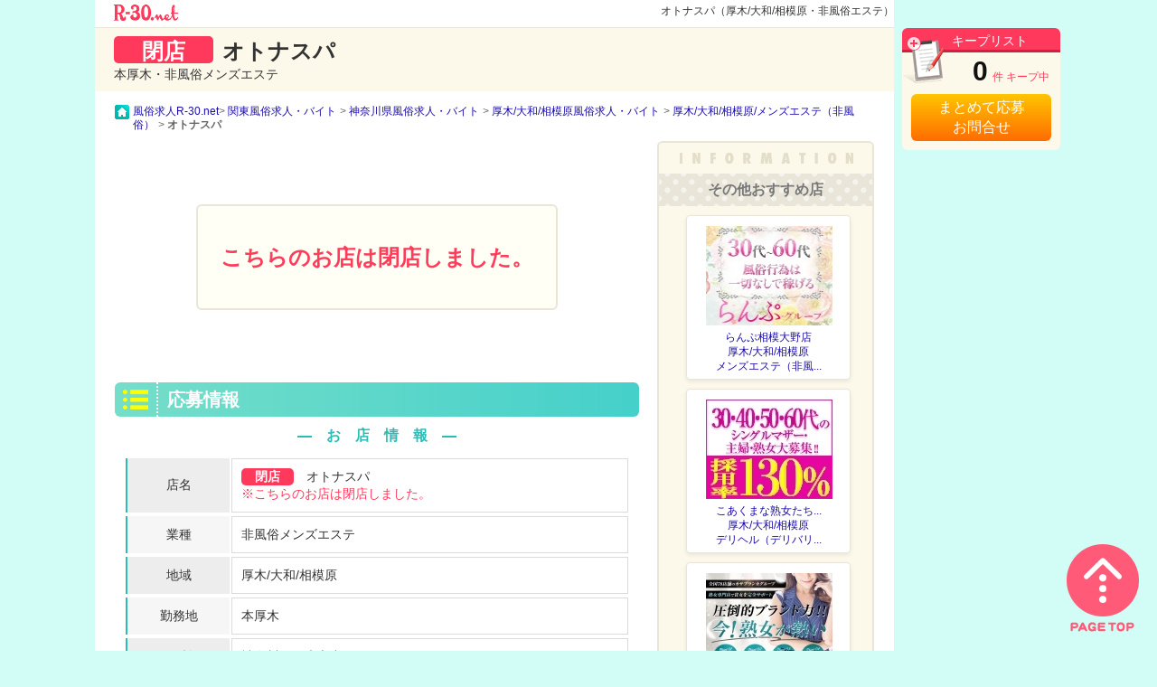

--- FILE ---
content_type: text/html; charset=UTF-8
request_url: https://www.r-30.net/shop-otonaspa/
body_size: 12567
content:
<!DOCTYPE html PUBLIC "-//W3C//DTD XHTML 1.0 Transitional//EN" "http://www.w3.org/TR/xhtml1/DTD/xhtml1-transitional.dtd">
<html xmlns="http://www.w3.org/1999/xhtml" xml:lang="ja" lang="ja" dir="ltr">
<head>
<meta http-equiv="Content-Type" content="text/html; charset=utf-8" />
<title>オトナスパ（厚木/大和/相模原・非風俗エステ）｜人妻熟女風俗求人【R-30.net】で高収入バイト</title>
<meta name="description" content="オトナスパの求人情報詳細。本厚木/非風俗メンズエステ | 東京・神奈川・埼玉・千葉の20代後半から30代、40代、50代女性向け風俗求人・デリヘル求人。">
<meta http-equiv="Content-Style-Type" content="text/css" />
<meta http-equiv="Content-Script-Type" content="text/javascript" />

<!-- ogp -->
<meta property="og:type" content="article" />
<meta property="og:title" content="【高収入バイト】オトナスパ" />
<meta property="og:description" content="20代後半～30代女性向けの高収入なバイト探しなら！" />
<meta property="og:url" content="https://www.r-30.net/shop-otonaspa/" />
<meta property="og:image" content="https://www.r-30.net/images/common/ogp_image.jpg" />
<meta property="og:site_name" content="R-30.net" />
<meta property="fb:app_id" content="1076954818992199" />
<meta name="twitter:card" content="summary_large_image" />
<meta name="twitter:site" content="@R-30.net" />

<link href="/favicon.ico" rel="shortcut icon" />
<link rel="stylesheet" href="/css/slick-theme.css" />
<link rel="stylesheet" href="/css/slick.css" />
<link rel="stylesheet" type="text/css" href="/css/lib.css" media="screen,print" />
<link rel="stylesheet" type="text/css" href="/css/common.css" media="screen,print" />
<link rel="stylesheet" type="text/css" href="/css/module.css" media="screen,print" />
<link rel="stylesheet" type="text/css" href="/css/jquery.lightbox-0.5.css" media="screen,print" />
<link rel="stylesheet" type="text/css" href="/css/print.css" media="print" />
<script type="text/javascript" src="/js/jquery-1.12.2.min.js"></script>
<script type="text/javascript" src="/js/common.js"></script>
<script src="/js/click_banner.js"></script><!-- @2017/04/05 -->
<script src="/js/click_shop_banner.js"></script><!-- @2017/04/05 -->
<script type="text/javascript" src="/js/cart_control.js"></script>
<script type="text/javascript" src="/js/slick.min.js"></script>
<script type="text/javascript">
// Pickup!!
$(function(){
	$('ul.news_ticker01').each(function(){
		$(this).slick({
			arrows: false,
			autoplay: true,
			speed: 400,
			autoplaySpeed: 5000,
			accessibility: false,
			draggable: false,
			pauseOnHover: false,
			swipe: false,
			touchMove: false
		});
	})
});
</script>



<link rel="stylesheet" type="text/css" href="/css/slick-theme.css" />
<link rel="stylesheet" type="text/css" href="/css/slick.css" />
<script type="text/javascript" src="/js/slick.min.js"></script>
<script type="text/javascript">
var official_flg = false;

$(function(){
	$('#bn_grp').slick({
		//accessibility: true,
		dots: false,
		infinite: true,
		speed: 700,
		autoplay: false,
		autoplaySpeed: 3000,
		slidesToShow: 2,
		//centerMode: false,
		pauseOnHover: false,
		variableWidth: true,
	});

		if($('#bn_grp').length) {
		$('#bn_grp')[0].slick.__getLeft = $('#bn_grp')[0].slick.getLeft;
		$('#bn_grp')[0].slick.getLeft = function(slideIndex) { return  this.__getLeft(slideIndex) + 60; };
	}

});
function header_navi_vertical_position_adjust(header,fixed_point){
	if(!official_flg){
		var win_height =  $(window).scrollTop() + $(window).height();
		var scroll = $(window).scrollTop();
		if(scroll < 31) {
			header.css('top', (31 - scroll)+'px');
			$('#application_nav').css('top', (175 - scroll)+'px');
		}else if(scroll > fixed_point){
			header.css("top", (fixed_point - scroll)+'px');
			$('#application_nav').css("top", (fixed_point - scroll + 145)+'px');
		}else{
			header.css('top', '0');
			$('#application_nav').css('top', '145px');
		}
	}
}
function header_navi_horizontal_position_adjust(header){
	if($(this).scrollLeft() > 0){
		header.css("left", (0 - $(this).scrollLeft())+'px');
		$('#application_nav').css("left", (0 - $(this).scrollLeft())+'px');
	}else{
		header.css("left", 'auto');
		$('#application_nav').css("left", 'auto');
	}
}

$(window).load(function() {
	// ヘッダーのfixed化
	var $header = $('#fixed_header');
	//ページトップからfooterまでの高さ
	var footer = $("#footer").offset().top;
	//サイドメニューの高さ
	var side_height = $('#fixed_header').height() + $('#application_nav').height() + 185;
	//全体の高さ
	var content_height = $('body').height();
	//サイドメニューの固定位置
	var fixed_point = content_height - $("#footer").height() - side_height;

	header_navi_vertical_position_adjust($header,fixed_point);
	header_navi_horizontal_position_adjust($header);

	$(window).on('scroll', function () {
		header_navi_vertical_position_adjust($header,fixed_point);
		header_navi_horizontal_position_adjust($header);
	});
});
</script>
<!-- start google-analytics -->
<script>window.dataLayer = window.dataLayer || [];</script>
<script>dataLayer.push({event: 'pageview',category: 'shop_detail',region: '関東',businesstype: '1551082489-691810',shop_id: '1481776597-603778',shop_name: 'オトナスパ',shop_area: '厚木/大和/相模原',shop_worktype: 'メンズエステ（非風俗）',agency: '-',option: '-'})
</script><!-- Google Tag Manager -->
	<script>(function(w,d,s,l,i){w[l]=w[l]||[];w[l].push({'gtm.start':
	new Date().getTime(),event:'gtm.js'});var f=d.getElementsByTagName(s)[0],
	j=d.createElement(s),dl=l!='dataLayer'?'&l='+l:'';j.async=true;j.src=
	'https://www.googletagmanager.com/gtm.js?id='+i+dl;f.parentNode.insertBefore(j,f);
	})(window,document,'script','dataLayer','GTM-PKBMDD5');</script>
	<!-- End Google Tag Manager -->
	<!-- end google-analytics -->


<meta name="referrer" content="unsafe-url"> 

<script type="text/javascript" src="https://cdn.jsdelivr.net/npm/vanilla-lazyload@11.0.3/dist/lazyload.min.js"></script>
<script type="text/javascript">
$(document).ready(function(){
	var lazyLoadInstance = new LazyLoad({
		elements_selector: ".lazy"
	});
});
</script>

<link rel="manifest" href="/manifest.json">
<script>
if ("serviceWorker" in navigator) {
	navigator.serviceWorker.register("/var/www/vhosts/r-30.net/public_html/sw.js").then(function() { console.log("Service Worker Registered"); });
}
window.addEventListener("beforeinstallprompt", e => {
	e.preventDefault();	
	e.userChoice.then((choice) => {
		if (choice.outcome === "accepted") {
			ga("send", "event", "PWA", "pwa-kanto", "accepted");
		} else {
			ga("send", "event", "PWA", "pwa-kanto", "cancelled");
		}
	});
}, { passive: false });
</script>

</head>

<body id="top">

<!-- Google Tag Manager (noscript) -->
<noscript><iframe src="https://www.googletagmanager.com/ns.html?id=GTM-PKBMDD5"
height="0" width="0" style="display:none;visibility:hidden"></iframe></noscript>
<!-- End Google Tag Manager (noscript) -->
	<div id="shop_detail_header" class="">
		<div>
			<a href="/home.html">
				<img src="../images/shop-detail/logo_mini.png" alt="関東の30代・40代・50代向け風俗求人">
			</a>
			<div>
				<h2>オトナスパ（厚木/大和/相模原・非風俗エステ）</h2>
			</div>
		</div>
	</div>
	<div id="fixed_header" class="">
		<div id="shop_detail_headtitle" class='clearfix'>
			<div class='shop_detail_outline'>
				<div class="header_close">閉店</div>
				<h2 style='font-size:24px;' class="close_shop_padding">オトナスパ</h2>
				<p>本厚木・非風俗メンズエステ</p>
			</div>
		</div>
		
	<a class='keeplist_link' href="/list.html">
		<div id='keeplist'>
			<div><p>キープリスト</p></div>
			<div></div>
			<div><em id='sel_cnt'>0</em>件 キープ中</div>
			<div>まとめて応募<br>お問合せ</div>
		</div>
	</a>	</div>

	<div id="wrapper">
		<div id="contents" class="clearfix shop_detail_left">
			<div id="topicpath" class="">
<div id="breadcrumb_list" >
	<ul itemscope itemtype="https://schema.org/BreadcrumbList">
		<li itemprop="itemListElement" itemscope itemtype="https://schema.org/ListItem"><a itemprop="item" href="/"><span itemprop="name">風俗求人R-30.net</span></a><meta itemprop="position" content="1" /></li>
		<li itemprop="itemListElement" itemscope itemtype="https://schema.org/ListItem"><a itemprop="item" href="/home.html"><span itemprop="name">関東風俗求人・バイト</span></a><meta itemprop="position" content="2" /></li>
		<li itemprop="itemListElement" itemscope itemtype="https://schema.org/ListItem"><a itemprop="item" href="/prefecture-kanagawa-01.html"><span itemprop="name">神奈川県風俗求人・バイト</span></a><meta itemprop="position" content="3" /></li>
		<li itemprop="itemListElement" itemscope itemtype="https://schema.org/ListItem"><a itemprop="item" href="/area-atsugi-sagamihara-01.html"><span itemprop="name">厚木/大和/相模原風俗求人・バイト</span></a><meta itemprop="position" content="4" /></li>
		<li itemprop="itemListElement" itemscope itemtype="https://schema.org/ListItem"><a itemprop="item" href="/area-atsugi-sagamihara-category-ippanesthe-01.html"><span itemprop="name">厚木/大和/相模原/メンズエステ（非風俗）</span></a><meta itemprop="position" content="5" /></li>
		<li>オトナスパ</li>
	</ul>
</div>
			</div>
			<div id="main02" class="clearfix">
				<div id="shop-detail_free" class="clearfix">

					<div id="shop-detail_inr01" class="shop_detail_close">
						<div id="shop-detail_main_content">
							<h3>こちらのお店は閉店しました。</h3>
						</div>
					</div>
					<!-- end shop-detail_inr01 -->

					<section id="shop-detail_inr02" class="free_shop_detail">
						<header>
							<h2>応募情報</h2>
						</header>
						<h3 class="shop-detail_headline">―　お　店　情　報　―</h3>
						<table class="shop-detail_table">
							<tr>
								<th>
									<p>店名</p>
								</th>
								<td>
									<div>
										<div class="close_shop">閉店</div>
										オトナスパ										<div class="close_shop_annotation">※こちらのお店は閉店しました。</div>
									</div>
								</td>
							</tr>
							<tr>
								<th>
									<p>業種</p>
								</th>
								<td>
									<div><a class="result_link" href="https://www.r-30.net/category-ippanesthe-01.html">非風俗メンズエステ</a></div>
								</td>
							</tr>
							<tr>
								<th>
									<p>地域</p>
								</th>
								<td>
									<div><a class="result_link" href="https://www.r-30.net/area-atsugi-sagamihara-01.html">厚木/大和/相模原</a></div>
								</td>
							</tr>
							<tr>
								<th>
									<p>勤務地</p>
								</th>
								<td>
									<div>本厚木</div>
								</td>
							</tr>
							<tr>
								<th>
									<p>住所</p>
								</th>
								<td>
									<div>神奈川県厚木市中町1</div>
								</td>
							</tr>
							<tr>
								<th>
									<p>最寄駅</p>
								</th>
								<td>
									<div>小田急線「本厚木駅」 東口徒歩5分</div>
								</td>
							</tr>
						</table>
					</section>
					<!-- end shop-detail_inr02 -->
				</div>
				<!-- end shop-detail_free -->
<!-- start user post data -->
<link rel="stylesheet" type="text/css" href="/css/personalize_user_post.css?d=1607307394">
<script>
function confirm_disp(){
    var error_flg = false;  
    var chk = $('input[name="user_post_check"]:checked').val();    
    var area = $('textarea[name="user_post_text_area"]').val();

    //必須チェック
    if (chk == null) {
        $("#err_user_post").html("情報提供内容のチェックをお願いします。");
        $("#err_user_post").css("color", "#FF0000");
        $("#err_user_post").css("font-weight", "bold");
        $("#err_user_post").css("font-size", "14px");
        error_flg = true;
    }else{
        $("#err_user_post").html("");
    }

    //内容3番目と4番目が選択されている場合は詳細が必須
    if(chk==3 || chk==4){
        if(area == ""){
            $("#err_user_post").html("詳細のご記入をお願いします。");
            $("#err_user_post").css("color", "#FF0000");
            $("#err_user_post").css("font-weight", "bold");
            $("#err_user_post").css("font-size", "14px");
            error_flg = true;
        }else{
            $("#err_user_post").html("");
        }
    }

    // 判定
    if (error_flg) {
        var scroll_flg = true;
        // アラート表示して再入力を依頼
        if ($("#err_user_post").html() != "") {
            var divOffset = $("#err_user_post").offset().top;
            $("html,body").animate({ scrollTop: divOffset + "px" }, 1000);
            scroll_flg = false;
        }	  
    }else{
        $('#user_post_complete').hide();
        $('#user_post_comfirm').show();
        $('#user_post').hide();        
        if(chk==1){
            $('input[name=user_post_check_disabled]:eq(0)').prop('checked', true);
            $('#detail_required_confirm').text('');
        }else if(chk==2){
            $('input[name=user_post_check_disabled]:eq(1)').prop('checked', true);
            $('#detail_required_confirm').text('');
        }else if(chk==3){
            $('input[name=user_post_check_disabled]:eq(2)').prop('checked', true);
            $('#detail_required_confirm').text('【必須】');
        }else if(chk==4){
            $('input[name=user_post_check_disabled]:eq(3)').prop('checked', true);
            $('#detail_required_confirm').text('【必須】');
        }        
        $('textarea[name="user_post_text_area_disabled"]').val(area);
    }
}

function default_disp(){
    $('#user_post_complete').hide();
    $('#user_post_comfirm').hide();
    $('#user_post').show();
}

function user_post_btn(user_id, shop_id){
    var chk = $('input[name="user_post_check"]:checked').val();
    var chk_value = "";
    if(chk==1){
        chk_value = "閉店している";
    }else if(chk==2){
        chk_value = "電話が繋がらない";
    }else if(chk==3){
        chk_value = "実際のお仕事情報・待遇などが記載と違う";
    }else if(chk==4){
        chk_value = "その他";
    }
    var area = $('textarea[name="user_post_text_area"]').val();
    //送信ボタンをdisabledにする
    $('#user_post_btn').prop("disabled",true);
    //データを登録する
    Personalize_User_Post_InsertDB(chk, chk_value, area, user_id, shop_id);
}

//アンケート回答の際にデータを登録する処理
function Personalize_User_Post_InsertDB(chk, chk_value, area, user_id, shop_id) {

  // Ajax通信
  var target_url = "https://www.r-30.net/common/personalize_user_post/"
  var data = new Object();			
  data.chk = chk;
  data.chk_value = chk_value;
  data.area = area;
  data.user_id = user_id;
  data.shop_id = shop_id;  

  $.ajax({
	  url:target_url + 'LGC_regist.php',
	  type:'POST',
	  data:data,
	  dataType:'text',
	  success:function(res_json) {
        $('#user_post_complete').show();
        $('#user_post_comfirm').hide();
        $('#user_post').hide();
	  }
  });
}

//情報提供[実際のお仕事情報・待遇などが記載と違う][その他]を選択時に詳細の下にを必須マークを表示
$(function () {
    // ラジオボタンを選択変更したら実行    
    $('input[name="user_post_check"]:radio').change(function () {
        var val = $(this).val();
        if(val==1){
            $('#detail_required').text('');
            $('#detail_text1').hide();
            $('#detail_text2').hide();
        }else if(val==2){
            $('#detail_required').text('');
            $('#detail_text1').hide();
            $('#detail_text2').hide();
        }else if(val==3){
            $('#detail_required').text('【必須】');
            $('#detail_text1').css({'display':'table-row'});
            $('#detail_text2').css({'display':'table-row'});
        }else if(val==4){
            $('#detail_required').text('【必須】');
            $('#detail_text1').css({'display':'table-row'});
            $('#detail_text2').css({'display':'table-row'});
        }
    });
});
</script>
<!--start complete-->
<section id="user_post_complete"  class="user_post_outer_section" style="display:none;">
    <header>
        <div style="display:flex;">            
            <h2 id="user_post_h2">
                オトナスパ について情報提供する
            </h2>
        </div>
    </header>
    <div>
        <p id="user_post_p">
            情報提供内容は送信済みです。
            ご協力いただきありがとうございます。
        </p><br>        
    </div>
</section>
<!--ed complete-->
<!--start comfirm-->
<section id="user_post_comfirm"  class="user_post_outer_section" style="display:none;">
    <header>
        <div style="display:flex;">            
            <h2 id="user_post_h2">
                オトナスパ について情報提供する
            </h2>
        </div>
    </header>
    <div>
        <p id="user_post_p">
            お店が閉店している、掲載の情報と異なるなどの場合は、下記専用フォームからお送りいただきますと幸いです。<br>
            情報提供者様の情報は店舗様に伝わることはございません。<br>            
            ※いただいた情報をもとに事実確認を行いますが、ご要望に沿えない場合もございますのでご了承ください。
        </p><br>        
    </div>
    <table>
        <tbody>
            <tr>
                <td class="user_post_inner text_center">内容<br><span style="color:red">【必須】</span></td>
                <td class="user_post_inner_width_wide">
								
					<label>
                        <input type="radio" id="d0" name="user_post_check_disabled" value="1" disabled >
                         閉店している                    </label>
                    <br>
								
					<label>
                        <input type="radio" id="d1" name="user_post_check_disabled" value="2" disabled >
                         電話が繋がらない                    </label>
                    <br>
								
					<label>
                        <input type="radio" id="d2" name="user_post_check_disabled" value="3" disabled >
                         実際のお仕事情報・待遇などが記載と違う                    </label>
                    <br>
								
					<label>
                        <input type="radio" id="d3" name="user_post_check_disabled" value="4" disabled >
                         その他                    </label>
                    <br>
                </td>
            </tr>            
            <tr id="detail_text1" style="display:none">
                <td class="user_post_inner text_center">詳細<br><span id="detail_required_confirm" name="detail_required_confirm" style="color:red"></span></td>
                <td class="user_post_inner_width_wide"><textarea id="user_post_text_area_disabled" name="user_post_text_area_disabled" disabled></textarea></td>
            </tr>            
        </tbody>        
    </table>
    <p style="font-weight: bold;font-size: 14px;padding-top: 5px;">
    ※情報提供フォームから応募は行えませんのでご注意ください。
    </p>
    <div>
        <button id="back_btn" onclick="default_disp();">戻る</button>
    </div>
    <div>
        <button id="user_post_btn" onclick="user_post_btn('1766017427-842094', '1481776597-603778');">送信する</button>
    </div>
</section>
<!--ed comfirm-->
<section id="user_post" class="user_post_outer_section">
    <header>
        <div style="display:flex;">            
            <h2 id="user_post_h2">
                オトナスパ について情報提供する
            </h2>
        </div>        
    </header>
    <div>
        <p id="user_post_p">
            お店が閉店している、掲載の情報と異なるなどの場合は、下記専用フォームからお送りいただきますと幸いです。<br>
            情報提供者様の情報は店舗様に伝わることはございません。<br>
            ※いただいた情報をもとに事実確認を行いますが、ご要望に沿えない場合もございますのでご了承ください。
        </p><br>
        <label id="err_user_post"></label>
    </div>
    <table>
        <tbody>
            <tr>
                <td class="user_post_inner text_center">内容<br><span style="color:red">【必須】</span></td>
                <td class="user_post_inner_width_wide">
								
					<label>
                        <input type="radio" id="r0" name="user_post_check" value="1" >
                         閉店している                    </label>
                    <br>
								
					<label>
                        <input type="radio" id="r1" name="user_post_check" value="2" >
                         電話が繋がらない                    </label>
                    <br>
								
					<label>
                        <input type="radio" id="r2" name="user_post_check" value="3" >
                         実際のお仕事情報・待遇などが記載と違う                    </label>
                    <br>
								
					<label>
                        <input type="radio" id="r3" name="user_post_check" value="4" >
                         その他                    </label>
                    <br>
                </td>
            </tr>
            <tr id="detail_text2" style="display:none">
                <td class="user_post_inner text_center">詳細<br><span id="detail_required" name="detail_required" style="color:red"></span></td>
                <td class="user_post_inner_width_wide"><textarea id="user_post_text_area" name="user_post_text_area" placeholder=""></textarea></td>
            </tr>
        </tbody>        
    </table>
    <p style="font-weight: bold;font-size: 14px;padding-top: 5px;">
    ※情報提供フォームから応募は行えませんのでご注意ください。
    </p>
    <div>
        <button id="next_btn" onclick="confirm_disp();">送信確認へ進む</button>
    </div>
</section>
<!-- end user post data -->
<script>
$(function(){
	$('.search_tab li').click(function(){
		var select = $('.search_tab li').index(this);

		$('.search_form_select > section').css('display','none');

		$('.search_form_select > section').eq(select).css('display','block');

		$('.search_tab li').removeClass('select');

		$('.search_tab li').eq(select).addClass('select');
	});
});
</script>
<article class="modal_search_window close_shop_search">
	<section>
		<ul class="search_tab">
			<li class="tab_area select"><p>エリア</p></li>
			<li class="tab_gyousyu"><p>業種</p></li>
			<li class="tab_kodawari"><p>こだわり</p></li>
			<li class="tab_nenrei"><p>あなたの年齢</p></li>
		</ul>
	</section>
	<section class= "search_form_select">
		<section id="search_form_area">
			<div class="search_form_content">
				<section>
					<header>
						<h3><span>東京都</span></h3>
					</header>
					<div>
						<ul data-ma-sort="1">
							<li><label ><input type="checkbox" name="area" data-type="ma" data-name="東京都すべて" data-pre-eng="tokyo"  ><a href="/prefecture-tokyo-01.html">  東京都すべて</a></label></li>
							<li><label  ><input type="checkbox" name="area" data-id="228" data-eng="ikebukuro" data-sort="1" data-type="sa" data-name="池袋" data-pre-eng="tokyo" ><a href="/area-ikebukuro-01.html">  池袋</a></label></li>
							<li><label  ><input type="checkbox" name="area" data-id="1" data-eng="otsuka-sugamo" data-sort="2" data-type="sa" data-name="大塚/巣鴨/駒込/赤羽" data-pre-eng="tokyo" ><a href="/area-otsuka-sugamo-01.html">  大塚/巣鴨/駒込/赤羽</a></label></li>
							<li><label  ><input type="checkbox" name="area" data-id="230" data-eng="uguisudani" data-sort="3" data-type="sa" data-name="鶯谷" data-pre-eng="tokyo" ><a href="/area-uguisudani-01.html">  鶯谷</a></label></li>
							<li><label  ><input type="checkbox" name="area" data-id="4" data-eng="nippori" data-sort="4" data-type="sa" data-name="日暮里/西日暮里" data-pre-eng="tokyo" ><a href="/area-nippori-01.html">  日暮里/西日暮里</a></label></li>
							<li><label  ><input type="checkbox" name="area" data-id="6" data-eng="shinjuku" data-sort="5" data-type="sa" data-name="新宿/歌舞伎町" data-pre-eng="tokyo" ><a href="/area-shinjuku-01.html">  新宿/歌舞伎町</a></label></li>
							<li><label  ><input type="checkbox" name="area" data-id="232" data-eng="okubo-takadanobaba" data-sort="6" data-type="sa" data-name="新大久保/大久保/高田馬場" data-pre-eng="tokyo" ><a href="/area-okubo-takadanobaba-01.html">  新大久保/大久保/高田馬場</a></label></li>
							<li><label  ><input type="checkbox" name="area" data-id="7" data-eng="shibuya" data-sort="7" data-type="sa" data-name="渋谷" data-pre-eng="tokyo" ><a href="/area-shibuya-01.html">  渋谷</a></label></li>
							<li><label  ><input type="checkbox" name="area" data-id="233" data-eng="ebisu" data-sort="8" data-type="sa" data-name="恵比寿/目黒/白金" data-pre-eng="tokyo" ><a href="/area-ebisu-01.html">  恵比寿/目黒/白金</a></label></li>
							<li><label  ><input type="checkbox" name="area" data-id="267" data-eng="roppongi-akasaka" data-sort="9" data-type="sa" data-name="六本木/赤坂/麻布" data-pre-eng="tokyo" ><a href="/area-roppongi-akasaka-01.html">  六本木/赤坂/麻布</a></label></li>
							<li><label  ><input type="checkbox" name="area" data-id="131" data-eng="gotanda" data-sort="10" data-type="sa" data-name="五反田/品川" data-pre-eng="tokyo" ><a href="/area-gotanda-01.html">  五反田/品川</a></label></li>
							<li><label  ><input type="checkbox" name="area" data-id="234" data-eng="kamata-omori" data-sort="11" data-type="sa" data-name="蒲田/大森/大井町" data-pre-eng="tokyo" ><a href="/area-kamata-omori-01.html">  蒲田/大森/大井町</a></label></li>
							<li><label  ><input type="checkbox" name="area" data-id="229" data-eng="ueno-okachimachi" data-sort="12" data-type="sa" data-name="上野/御徒町/浅草" data-pre-eng="tokyo" ><a href="/area-ueno-okachimachi-01.html">  上野/御徒町/浅草</a></label></li>
							<li><label  ><input type="checkbox" name="area" data-id="235" data-eng="kanda-akihabara" data-sort="13" data-type="sa" data-name="八重洲/神田/秋葉原" data-pre-eng="tokyo" ><a href="/area-kanda-akihabara-01.html">  八重洲/神田/秋葉原</a></label></li>
							<li><label  ><input type="checkbox" name="area" data-id="132" data-eng="ginza-shinbashi" data-sort="14" data-type="sa" data-name="銀座/新橋" data-pre-eng="tokyo" ><a href="/area-ginza-shinbashi-01.html">  銀座/新橋</a></label></li>
							<li><label  ><input type="checkbox" name="area" data-id="8" data-eng="kinshicho-koiwa" data-sort="15" data-type="sa" data-name="錦糸町/小岩/葛西" data-pre-eng="tokyo" ><a href="/area-kinshicho-koiwa-01.html">  錦糸町/小岩/葛西</a></label></li>
							<li><label  ><input type="checkbox" name="area" data-id="231" data-eng="kameari-kitasenju" data-sort="16" data-type="sa" data-name="亀有/北千住/竹ノ塚" data-pre-eng="tokyo" ><a href="/area-kameari-kitasenju-01.html">  亀有/北千住/竹ノ塚</a></label></li>
							<li><label  ><input type="checkbox" name="area" data-id="9" data-eng="yoshiwara" data-sort="17" data-type="sa" data-name="吉原" data-pre-eng="tokyo" ><a href="/area-yoshiwara-01.html">  吉原</a></label></li>
							<li><label  ><input type="checkbox" name="area" data-id="238" data-eng="kichijoji-nakano" data-sort="18" data-type="sa" data-name="中野/高円寺/荻窪/吉祥寺" data-pre-eng="tokyo" ><a href="/area-kichijoji-nakano-01.html">  中野/高円寺/荻窪/吉祥寺</a></label></li>
							<li><label  ><input type="checkbox" name="area" data-id="10" data-eng="tachikawa-hachioji" data-sort="19" data-type="sa" data-name="立川/国分寺/八王子" data-pre-eng="tokyo" ><a href="/area-tachikawa-hachioji-01.html">  立川/国分寺/八王子</a></label></li>
							<li><label  ><input type="checkbox" name="area" data-id="11" data-eng="machida" data-sort="21" data-type="sa" data-name="町田/多摩/府中/調布" data-pre-eng="tokyo" ><a href="/area-machida-01.html">  町田/多摩/府中/調布</a></label></li>
						</ul>
					</div>
				</section>
				<section>
					<header>
						<h3><span>神奈川県</span></h3>
					</header>
					<div>
						<ul data-ma-sort="2">
							<li><label ><input type="checkbox" name="area" data-type="ma" data-name="神奈川県すべて" data-pre-eng="kanagawa"  ><a href="/prefecture-kanagawa-01.html">  神奈川県すべて</a></label></li>
							<li><label  ><input type="checkbox" name="area" data-id="207" data-eng="yokohama" data-sort="22" data-type="sa" data-name="横浜/関内/新横浜" data-pre-eng="kanagawa" ><a href="/area-yokohama-01.html">  横浜/関内/新横浜</a></label></li>
							<li><label  ><input type="checkbox" name="area" data-id="208" data-eng="kawasaki" data-sort="23" data-type="sa" data-name="川崎/堀之内/南町" data-pre-eng="kanagawa" ><a href="/area-kawasaki-01.html">  川崎/堀之内/南町</a></label></li>
							<li><label  ><input type="checkbox" name="area" data-id="209" data-eng="hiratsuka-odawara" data-sort="24" data-type="sa" data-name="平塚/小田原" data-pre-eng="kanagawa" ><a href="/area-hiratsuka-odawara-01.html">  平塚/小田原</a></label></li>
							<li><label  ><input type="checkbox" name="area" data-id="236" data-eng="atsugi-sagamihara" data-sort="25" data-type="sa" data-name="厚木/大和/相模原" data-pre-eng="kanagawa" ><a href="/area-atsugi-sagamihara-01.html">  厚木/大和/相模原</a></label></li>
							<li><label  ><input type="checkbox" name="area" data-id="240" data-eng="hadano-isehara" data-sort="26" data-type="sa" data-name="秦野/伊勢原" data-pre-eng="kanagawa" ><a href="/area-hadano-isehara-01.html">  秦野/伊勢原</a></label></li>
							<li><label  ><input type="checkbox" name="area" data-id="237" data-eng="fujisawa-yokosuka" data-sort="27" data-type="sa" data-name="藤沢/大船/横須賀" data-pre-eng="kanagawa" ><a href="/area-fujisawa-yokosuka-01.html">  藤沢/大船/横須賀</a></label></li>
						</ul>
					</div>
				</section>
				<section>
					<header>
						<h3><span>埼玉県</span></h3>
					</header>
					<div>
						<ul data-ma-sort="3">
							<li><label ><input type="checkbox" name="area" data-type="ma" data-name="埼玉県すべて" data-pre-eng="saitama"  ><a href="/prefecture-saitama-01.html">  埼玉県すべて</a></label></li>
							<li><label  ><input type="checkbox" name="area" data-id="210" data-eng="saitama-omiya" data-sort="28" data-type="sa" data-name="さいたま市/大宮" data-pre-eng="saitama" ><a href="/area-saitama-omiya-01.html">  さいたま市/大宮</a></label></li>
							<li><label  ><input type="checkbox" name="area" data-id="211" data-eng="nishikawaguchi" data-sort="29" data-type="sa" data-name="西川口/蕨" data-pre-eng="saitama" ><a href="/area-nishikawaguchi-01.html">  西川口/蕨</a></label></li>
							<li><label  ><input type="checkbox" name="area" data-id="212" data-eng="koshigaya" data-sort="30" data-type="sa" data-name="越谷/草加/春日部/久喜" data-pre-eng="saitama" ><a href="/area-koshigaya-01.html">  越谷/草加/春日部/久喜</a></label></li>
							<li><label  ><input type="checkbox" name="area" data-id="213" data-eng="tokorozawa-kawagoe" data-sort="31" data-type="sa" data-name="所沢/川越/入間" data-pre-eng="saitama" ><a href="/area-tokorozawa-kawagoe-01.html">  所沢/川越/入間</a></label></li>
							<li><label  ><input type="checkbox" name="area" data-id="296" data-eng="kumagawya-honjyo" data-sort="32" data-type="sa" data-name="熊谷/本庄" data-pre-eng="saitama" ><a href="/area-kumagawya-honjyo-01.html">  熊谷/本庄</a></label></li>
						</ul>
					</div>
				</section>
				<section>
					<header>
						<h3><span>千葉県</span></h3>
					</header>
					<div>
						<ul data-ma-sort="4">
							<li><label ><input type="checkbox" name="area" data-type="ma" data-name="千葉県すべて" data-pre-eng="chiba"  ><a href="/prefecture-chiba-01.html">  千葉県すべて</a></label></li>
							<li><label  ><input type="checkbox" name="area" data-id="215" data-eng="nishifunabashi" data-sort="33" data-type="sa" data-name="船橋/西船橋/市川" data-pre-eng="chiba" ><a href="/area-nishifunabashi-01.html">  船橋/西船橋/市川</a></label></li>
							<li><label  ><input type="checkbox" name="area" data-id="216" data-eng="kashiwa-matsudo" data-sort="34" data-type="sa" data-name="柏/松戸" data-pre-eng="chiba" ><a href="/area-kashiwa-matsudo-01.html">  柏/松戸</a></label></li>
							<li><label  ><input type="checkbox" name="area" data-id="214" data-eng="chiba-narita" data-sort="35" data-type="sa" data-name="千葉栄町/稲毛/成田/木更津" data-pre-eng="chiba" ><a href="/area-chiba-narita-01.html">  千葉栄町/稲毛/成田/木更津</a></label></li>
						</ul>
					</div>
				</section>
			</div>
		</section>
		<section id="search_form_work" style="display: none;">
			<div class="search_form_content">
				<header>
					<h3><span>あなたの業種を選択してください</span></h3>
				</header>
				<ul>
					<li><label  ><input type="checkbox" name="gyousyu" data-id="1" data-eng="deriheru" data-sort="2" data-name="デリヘル（デリバリーヘルス）" ><a href="/category-deriheru-01.html">  デリヘル（デリバリーヘルス）</a></label></li>
					<li><label  ><input type="checkbox" name="gyousyu" data-id="3" data-eng="herusu" data-sort="3" data-name="店舗型ヘルス（ファッションヘルス）" ><a href="/category-herusu-01.html">  店舗型ヘルス（ファッションヘルス）</a></label></li>
					<li><label  ><input type="checkbox" name="gyousyu" data-id="114" data-eng="koukyudeli" data-sort="4" data-name="高級デリヘル（高級派遣ヘルス）" ><a href="/category-koukyudeli-01.html">  高級デリヘル（高級派遣ヘルス）</a></label></li>
					<li><label  ><input type="checkbox" name="gyousyu" data-id="2" data-eng="hoteheru" data-sort="5" data-name="ホテヘル（受付所型）" ><a href="/category-hoteheru-01.html">  ホテヘル（受付所型）</a></label></li>
					<li><label  ><input type="checkbox" name="gyousyu" data-id="4" data-eng="soapland" data-sort="6" data-name="ソープランド" ><a href="/category-soapland-01.html">  ソープランド</a></label></li>
					<li><label  ><input type="checkbox" name="gyousyu" data-id="5" data-eng="sm" data-sort="7" data-name="SM/M性感" ><a href="/category-sm-01.html">  SM/M性感</a></label></li>
					<li><label  ><input type="checkbox" name="gyousyu" data-id="6" data-eng="mensesthe" data-sort="8" data-name="風俗エステ" ><a href="/category-mensesthe-01.html">  風俗エステ</a></label></li>
					<li><label  ><input type="checkbox" name="gyousyu" data-id="101" data-eng="ippanesthe" data-sort="9" data-name="メンズエステ（非風俗）" ><a href="/category-ippanesthe-01.html">  メンズエステ（非風俗）</a></label></li>
					<li><label  ><input type="checkbox" name="gyousyu" data-id="7" data-eng="pinksalon" data-sort="10" data-name="ピンクサロン" ><a href="/category-pinksalon-01.html">  ピンクサロン</a></label></li>
					<li><label  ><input type="checkbox" name="gyousyu" data-id="97" data-eng="onakura" data-sort="11" data-name="オナクラ（手コキ）" ><a href="/category-onakura-01.html">  オナクラ（手コキ）</a></label></li>
					<li><label  ><input type="checkbox" name="gyousyu" data-id="98" data-eng="kousaiclub" data-sort="12" data-name="交際クラブ/デートクラブ/他" ><a href="/category-kousaiclub-01.html">  交際クラブ/デートクラブ/他</a></label></li>
					<li><label  ><input type="checkbox" name="gyousyu" data-id="53" data-eng="kyaba" data-sort="13" data-name="セクキャバ（おっパブ）/お水系" ><a href="/category-kyaba-01.html">  セクキャバ（おっパブ）/お水系</a></label></li>
					<li><label  ><input type="checkbox" name="gyousyu" data-id="9" data-eng="production" data-sort="14" data-name="プロダクション/モデル/AV女優" ><a href="/category-production-01.html">  プロダクション/モデル/AV女優</a></label></li>
					<li><label  ><input type="checkbox" name="gyousyu" data-id="8" data-eng="chat" data-sort="15" data-name="チャットレディ" ><a href="/category-chat-01.html">  チャットレディ</a></label></li>
				</ul>
			</div>
		</section>
		<section id="search_form_kodawaripoint" style="display: none;">
			<div class="search_form_content">
				<section>
					<header>
						<h3><span>私でも大丈夫？</span></h3>
					</header>
					<div>
						<ul>
							<li><label  ><input type="checkbox" name="kodawari" data-id="27" data-eng="20dai" data-sort="2" data-name="20代が活躍中" ><a href="/kodawaripoint-20dai-01.html">  20代が活躍中</a></label></li>
							<li><label  ><input type="checkbox" name="kodawari" data-id="28" data-eng="30dai" data-sort="3" data-name="30代が活躍中(アラサー)" ><a href="/kodawaripoint-30dai-01.html">  30代が活躍中(アラサー)</a></label></li>
							<li><label  ><input type="checkbox" name="kodawari" data-id="7" data-eng="40dai" data-sort="4" data-name="40代大歓迎(アラフォー)" ><a href="/kodawaripoint-40dai-01.html">  40代大歓迎(アラフォー)</a></label></li>
							<li><label  ><input type="checkbox" name="kodawari" data-id="8" data-eng="50dai" data-sort="5" data-name="50代大歓迎(アラフィフ)" ><a href="/kodawaripoint-50dai-01.html">  50代大歓迎(アラフィフ)</a></label></li>
							<li><label  ><input type="checkbox" name="kodawari" data-id="6" data-eng="mitame" data-sort="6" data-name="見た目年齢重視" ><a href="/kodawaripoint-mitame-01.html">  見た目年齢重視</a></label></li>
							<li><label  ><input type="checkbox" name="kodawari" data-id="29" data-eng="mikeiken" data-sort="7" data-name="未経験歓迎" ><a href="/kodawaripoint-mikeiken-01.html">  未経験歓迎</a></label></li>
							<li><label  ><input type="checkbox" name="kodawari" data-id="25" data-eng="dokushin" data-sort="8" data-name="独身・バツイチOK" ><a href="/kodawaripoint-dokushin-01.html">  独身・バツイチOK</a></label></li>
							<li><label  ><input type="checkbox" name="kodawari" data-id="26" data-eng="hinnyu" data-sort="9" data-name="貧乳OK" ><a href="/kodawaripoint-hinnyu-01.html">  貧乳OK</a></label></li>
							<li><label  ><input type="checkbox" name="kodawari" data-id="22" data-eng="pocchari" data-sort="10" data-name="ぽっちゃりOK" ><a href="/kodawaripoint-pocchari-01.html">  ぽっちゃりOK</a></label></li>
							<li><label  ><input type="checkbox" name="kodawari" data-id="23" data-eng="tattoo" data-sort="11" data-name="タトゥーOK" ><a href="/kodawaripoint-tattoo-01.html">  タトゥーOK</a></label></li>
							<li><label  ><input type="checkbox" name="kodawari" data-id="36" data-eng="experience-preferred" data-sort="12" data-name="出戻り/経験者優遇" ><a href="/kodawaripoint-experience-preferred-01.html">  出戻り/経験者優遇</a></label></li>
							<li><label  ><input type="checkbox" name="kodawari" data-id="54" data-eng="gekipocha" data-sort="13" data-name="激ポチャ" ><a href="/kodawaripoint-gekipocha-01.html">  激ポチャ</a></label></li>
							<li><label  ><input type="checkbox" name="kodawari" data-id="55" data-eng="tall" data-sort="14" data-name="長身(165cm以上)" ><a href="/kodawaripoint-tall-01.html">  長身(165cm以上)</a></label></li>
							<li><label  ><input type="checkbox" name="kodawari" data-id="56" data-eng="short" data-sort="15" data-name="小柄(150cm以下)" ><a href="/kodawaripoint-short-01.html">  小柄(150cm以下)</a></label></li>
							<li><label  ><input type="checkbox" name="kodawari" data-id="57" data-eng="welcome-young" data-sort="16" data-name="若妻さん優遇" ><a href="/kodawaripoint-welcome-young-01.html">  若妻さん優遇</a></label></li>
							<li><label  ><input type="checkbox" name="kodawari" data-id="59" data-eng="ninshinsen" data-sort="57" data-name="妊娠線・傷あとOK" ><a href="/kodawaripoint-ninshinsen-01.html">  妊娠線・傷あとOK</a></label></li>
						</ul>
					</div>
				</section>
				<section>
					<header>
						<h3><span>ワークスタイル</span></h3>
					</header>
					<div>
						<ul>
							<li><label  ><input type="checkbox" name="kodawari" data-id="13" data-eng="tainyu" data-sort="17" data-name="体験入店・即勤務OK" ><a href="/kodawaripoint-tainyu-01.html">  体験入店・即勤務OK</a></label></li>
							<li><label  ><input type="checkbox" name="kodawari" data-id="20" data-eng="kakemochi" data-sort="18" data-name="掛け持ちOK" ><a href="/kodawaripoint-kakemochi-01.html">  掛け持ちOK</a></label></li>
							<li><label  ><input type="checkbox" name="kodawari" data-id="19" data-eng="tsukiichi" data-sort="19" data-name="週1・月1出勤OK" ><a href="/kodawaripoint-tsukiichi-01.html">  週1・月1出勤OK</a></label></li>
							<li><label  ><input type="checkbox" name="kodawari" data-id="18" data-eng="tanki" data-sort="20" data-name="短期・短時間OK" ><a href="/kodawaripoint-tanki-01.html">  短期・短時間OK</a></label></li>
							<li><label  ><input type="checkbox" name="kodawari" data-id="31" data-eng="flexible-working" data-sort="21" data-name="自由出勤OK" ><a href="/kodawaripoint-flexible-working-01.html">  自由出勤OK</a></label></li>
							<li><label  ><input type="checkbox" name="kodawari" data-id="37" data-eng="dekasegi" data-sort="22" data-name="出稼ぎ歓迎" ><a href="/kodawaripoint-dekasegi-01.html">  出稼ぎ歓迎</a></label></li>
							<li><label  ><input type="checkbox" name="kodawari" data-id="38" data-eng="weekends-holidays" data-sort="23" data-name="土日のみOK" ><a href="/kodawaripoint-weekends-holidays-01.html">  土日のみOK</a></label></li>
							<li><label  ><input type="checkbox" name="kodawari" data-id="39" data-eng="deadofnight-morning" data-sort="24" data-name="早朝・深夜勤務OK" ><a href="/kodawaripoint-deadofnight-morning-01.html">  早朝・深夜勤務OK</a></label></li>
							<li><label  ><input type="checkbox" name="kodawari" data-id="40" data-eng="leavetaken" data-sort="25" data-name="長期休暇OK" ><a href="/kodawaripoint-leavetaken-01.html">  長期休暇OK</a></label></li>
						</ul>
					</div>
				</section>
				<section>
					<header>
						<h3><span>お金のこと</span></h3>
					</header>
					<div>
						<ul>
							<li><label  ><input type="checkbox" name="kodawari" data-id="2" data-eng="mensetsu" data-sort="26" data-name="面接交通費支給" ><a href="/kodawaripoint-mensetsu-01.html">  面接交通費支給</a></label></li>
							<li><label  ><input type="checkbox" name="kodawari" data-id="12" data-eng="hibarai" data-sort="27" data-name="日払い可能" ><a href="/kodawaripoint-hibarai-01.html">  日払い可能</a></label></li>
							<li><label  ><input type="checkbox" name="kodawari" data-id="1" data-eng="nyuten" data-sort="28" data-name="入店祝金あり" ><a href="/kodawaripoint-nyuten-01.html">  入店祝金あり</a></label></li>
							<li><label  ><input type="checkbox" name="kodawari" data-id="11" data-eng="saiteihoshou" data-sort="29" data-name="給与保証制度あり" ><a href="/kodawaripoint-saiteihoshou-01.html">  給与保証制度あり</a></label></li>
							<li><label  ><input type="checkbox" name="kodawari" data-id="32" data-eng="transportation-expenses" data-sort="30" data-name="交通費支給" ><a href="/kodawaripoint-transportation-expenses-01.html">  交通費支給</a></label></li>
							<li><label  ><input type="checkbox" name="kodawari" data-id="33" data-eng="no-penalty-no-quota" data-sort="31" data-name="罰金・ノルマなし" ><a href="/kodawaripoint-no-penalty-no-quota-01.html">  罰金・ノルマなし</a></label></li>
							<li><label  ><input type="checkbox" name="kodawari" data-id="34" data-eng="bonus" data-sort="32" data-name="特別ボーナス" ><a href="/kodawaripoint-bonus-01.html">  特別ボーナス</a></label></li>
							<li><label  ><input type="checkbox" name="kodawari" data-id="43" data-eng="massmedia-allowance" data-sort="33" data-name="マスコミ手当あり" ><a href="/kodawaripoint-massmedia-allowance-01.html">  マスコミ手当あり</a></label></li>
							<li><label  ><input type="checkbox" name="kodawari" data-id="44" data-eng="commission" data-sort="34" data-name="指名バックあり" ><a href="/kodawaripoint-commission-01.html">  指名バックあり</a></label></li>
							<li><label  ><input type="checkbox" name="kodawari" data-id="45" data-eng="over70-commission" data-sort="35" data-name="バック率70％以上" ><a href="/kodawaripoint-over70-commission-01.html">  バック率70％以上</a></label></li>
						</ul>
					</div>
				</section>
				<section>
					<header>
						<h3><span>環境・働きやすさ</span></h3>
					</header>
					<div>
						<ul>
							<li><label  ><input type="checkbox" name="kodawari" data-id="15" data-eng="koshitsutaiki" data-sort="36" data-name="個室待機あり" ><a href="/kodawaripoint-koshitsutaiki-01.html">  個室待機あり</a></label></li>
							<li><label  ><input type="checkbox" name="kodawari" data-id="3" data-eng="koushu" data-sort="37" data-name="講習なし" ><a href="/kodawaripoint-koushu-01.html">  講習なし</a></label></li>
							<li><label  ><input type="checkbox" name="kodawari" data-id="21" data-eng="hadakanaranai" data-sort="38" data-name="脱がない" ><a href="/kodawaripoint-hadakanaranai-01.html">  脱がない</a></label></li>
							<li><label  ><input type="checkbox" name="kodawari" data-id="24" data-eng="shutchomensetsu" data-sort="39" data-name="出張面接あり" ><a href="/kodawaripoint-shutchomensetsu-01.html">  出張面接あり</a></label></li>
							<li><label  ><input type="checkbox" name="kodawari" data-id="16" data-eng="ryo-jutakuhojo" data-sort="40" data-name="寮・住宅補助あり" ><a href="/kodawaripoint-ryo-jutakuhojo-01.html">  寮・住宅補助あり</a></label></li>
							<li><label  ><input type="checkbox" name="kodawari" data-id="4" data-eng="takujisho" data-sort="41" data-name="託児所あり" ><a href="/kodawaripoint-takujisho-01.html">  託児所あり</a></label></li>
							<li><label  ><input type="checkbox" name="kodawari" data-id="17" data-eng="eigyo5nen" data-sort="42" data-name="オープン5年以上" ><a href="/kodawaripoint-eigyo5nen-01.html">  オープン5年以上</a></label></li>
							<li><label  ><input type="checkbox" name="kodawari" data-id="30" data-eng="alibi" data-sort="44" data-name="アリバイ対策あり" ><a href="/kodawaripoint-alibi-01.html">  アリバイ対策あり</a></label></li>
							<li><label  ><input type="checkbox" name="kodawari" data-id="35" data-eng="uniform-costume" data-sort="45" data-name="制服・備品貸与あり" ><a href="/kodawaripoint-uniform-costume-01.html">  制服・備品貸与あり</a></label></li>
							<li><label  ><input type="checkbox" name="kodawari" data-id="41" data-eng="manual" data-sort="46" data-name="マニュアルによる講習あり" ><a href="/kodawaripoint-manual-01.html">  マニュアルによる講習あり</a></label></li>
							<li><label  ><input type="checkbox" name="kodawari" data-id="42" data-eng="social-insurance-system" data-sort="47" data-name="社会保険制度あり" ><a href="/kodawaripoint-social-insurance-system-01.html">  社会保険制度あり</a></label></li>
							<li><label  ><input type="checkbox" name="kodawari" data-id="46" data-eng="stayathome" data-sort="48" data-name="自宅待機OK" ><a href="/kodawaripoint-stayathome-01.html">  自宅待機OK</a></label></li>
							<li><label  ><input type="checkbox" name="kodawari" data-id="47" data-eng="cosplay" data-sort="49" data-name="コスプレできる" ><a href="/kodawaripoint-cosplay-01.html">  コスプレできる</a></label></li>
							<li><label  ><input type="checkbox" name="kodawari" data-id="48" data-eng="sanitation" data-sort="50" data-name="衛生対策" ><a href="/kodawaripoint-sanitation-01.html">  衛生対策</a></label></li>
							<li><label  ><input type="checkbox" name="kodawari" data-id="49" data-eng="vd-inspection" data-sort="51" data-name="定期性病検査あり" ><a href="/kodawaripoint-vd-inspection-01.html">  定期性病検査あり</a></label></li>
							<li><label  ><input type="checkbox" name="kodawari" data-id="50" data-eng="menstrual-leave" data-sort="52" data-name="生理休暇あり" ><a href="/kodawaripoint-menstrual-leave-01.html">  生理休暇あり</a></label></li>
							<li><label  ><input type="checkbox" name="kodawari" data-id="51" data-eng="female-manager" data-sort="53" data-name="女性店長のお店" ><a href="/kodawaripoint-female-manager-01.html">  女性店長のお店</a></label></li>
							<li><label  ><input type="checkbox" name="kodawari" data-id="52" data-eng="female-staff" data-sort="54" data-name="女性スタッフ在籍のお店" ><a href="/kodawaripoint-female-staff-01.html">  女性スタッフ在籍のお店</a></label></li>
							<li><label  ><input type="checkbox" name="kodawari" data-id="53" data-eng="farewell" data-sort="55" data-name="送迎あり" ><a href="/kodawaripoint-farewell-01.html">  送迎あり</a></label></li>
							<li><label  ><input type="checkbox" name="kodawari" data-id="58" data-eng="female-staff-recruiting" data-sort="56" data-name="店舗スタッフ募集中" ><a href="/kodawaripoint-female-staff-recruiting-01.html">  店舗スタッフ募集中</a></label></li>
							<li><label  ><input type="checkbox" name="kodawari" data-id="60" data-eng="bunen" data-sort="58" data-name="分煙・禁煙" ><a href="/kodawaripoint-bunen-01.html">  分煙・禁煙</a></label></li>
						</ul>
					</div>
				</section>
			</div>
		</section>
		<section id="search_form_age_type" style="display: none;">
			<div class="search_form_content">
				<header>
					<h3><span>あなたの年齢を選択してください（見た目の年齢でＯＫ！）</span></h3>
				</header>
				<ul>
					<li><label><input type="checkbox" name="nenrei" data-id="1" data-sort="0" data-name="18 - 24 歳"><a href="/search-result/?age_type=1&search=select">  18 - 24 歳</a></label></li>
					<li><label><input type="checkbox" name="nenrei" data-id="2" data-sort="1" data-name="25 - 29 歳"><a href="/search-result/?age_type=2&search=select">  25 - 29 歳</a></label></li>
					<li><label><input type="checkbox" name="nenrei" data-id="3" data-sort="2" data-name="30 - 34 歳"><a href="/search-result/?age_type=3&search=select">  30 - 34 歳</a></label></li>
					<li><label><input type="checkbox" name="nenrei" data-id="4" data-sort="3" data-name="35 - 39 歳"><a href="/search-result/?age_type=4&search=select">  35 - 39 歳</a></label></li>
					<li><label><input type="checkbox" name="nenrei" data-id="5" data-sort="4" data-name="40 - 44 歳"><a href="/search-result/?age_type=5&search=select">  40 - 44 歳</a></label></li>
					<li><label><input type="checkbox" name="nenrei" data-id="6" data-sort="5" data-name="45 - 49 歳"><a href="/search-result/?age_type=6&search=select">  45 - 49 歳</a></label></li>
					<li><label><input type="checkbox" name="nenrei" data-id="7" data-sort="6" data-name="50 - 54 歳"><a href="/search-result/?age_type=7&search=select">  50 - 54 歳</a></label></li>
					<li><label><input type="checkbox" name="nenrei" data-id="8" data-sort="7" data-name="55 歳以上"><a href="/search-result/?age_type=8&search=select">  55 歳以上</a></label></li>
				</ul>
			</div>
		</section>
	</section>
	<section class="search_preresult">
	<header>
		<h1><span class="search_form_hit">0</span> 件 見つかりました</h1>
	</header>
	<div>
		<header>
			<h3>選択中の条件</h3>
		</header>
		<div class="selected_item_all">
			<span class="select_from_no_selected">選択中の条件はありません。</span>
			<span class="search_form_checked_item select_form_checked_item_area"></span>
			<span class="search_form_checked_item select_form_checked_item_work"></span>
			<span class="search_form_checked_item select_form_checked_item_kodawaripoint"></span>
			<span class="search_form_checked_item select_form_checked_item_age_type"></span>
		</div>
	</div>
	<div class="search_tri"></div>
	<nav>
		<ul>
			<li class="search_form_clear">選択を<br>クリア</li>
			<li class="search_form_select_search">検索</li>
		</ul>
	</nav>
</section>
</article>
<script>
	storage_area_name = 'kanto_search_form_area';
	storage_work_name = 'kanto_search_form_work';
	storage_kodawaripoint_name = 'kanto_search_form_kodawaripoint';
	storage_age_type_name = 'kanto_search_form_age_type';
	dir_name = ''
	rcd = '1295912157-906274';
	search_category_type = 0;
</script>

<script type="text/javascript" src="/js/jquery.cookie.js"></script>
<script type="text/javascript" src="/js/countUp.js"></script>
<script type="text/javascript" src="/js/jquery.searchForm.js?d=1548386897"></script>



<script>
    $(function(){
        $('.inside_select_button').click(function(){
            $("body").append('<div id="modal-overlay"></div>');
            $("#modal-overlay").fadeIn("slow");
            $(".modal_search_window").fadeIn("slow");

            var select = $('.inside_select_button').index(this);

            $('.modal_search_window > .search_form_select > section').css('display','none');

            $('.modal_search_window > .search_form_select > section').eq(select).css('display','block');

            $('.search_tab li').removeClass('select');

            $('.search_tab li').eq(select).addClass('select');

            $('#modal-overlay').unbind().click(function(){
                $(".modal_search_window,#modal-overlay").fadeOut("slow",function(){
                    $('#modal-overlay').remove();
                });
            });
        });
    });
</script>
<article id="main_search_box" class="close_shop_search">
    <header>
        <h2><img src="/images/home/mds_oshigoto.png" alt="お仕事検索"/></h2>
    </header>
    <div>
        <section>
            <section id="search_form_region">
                <header><h3>エリア</h3><div class="inside_select_button"><span class="inside_select_button_desc">選択する</span></div></header>
                <div>
                    <p class="search_form_no_checked">特に選択しない</p>
                    <p class="search_form_checked_item search_form_checked_item_area"></p>
                </div>
                <div>
                    <span class="search_form_clear main_search"></span>
                </div>
            </section>
            <section id="search_form_gyoushu">
                <header><h3>業種</h3><div class="inside_select_button"><span class="inside_select_button_desc">選択する</span></div></header>
                <div>
                    <p class="search_form_no_checked">特に選択しない</p>
                    <p class="search_form_checked_item search_form_checked_item_work"></p>
                </div>
                <div>
                    <span class="search_form_clear main_search"></span>
                </div>
            </section>
            <section id="search_form_kodawari">
                <header><h3>こだわり</h3><div class="inside_select_button"><span class="inside_select_button_desc">選択する</span></div></header>
                <div>
                    <p class="search_form_no_checked">特に選択しない</p>
                    <p class="search_form_checked_item search_form_checked_item_kodawaripoint"></p>
                </div>
                <div>
                    <span class="search_form_clear main_search"></span>
                </div>
            </section>
            <section id="search_form_nenrei">
                <header><h3>あなたの年齢</h3><div class="inside_select_button"><span class="inside_select_button_desc">選択する</span></div></header>
                <div>
                    <p class="search_form_no_checked">特に選択しない</p>
                    <p class="search_form_checked_item search_form_checked_item_age_type"></p>
                </div>
                <div>
                <span class="search_form_clear main_search"></span>
                </div>
            </section>
            <nav>
                <ul>
                    <li class="sachiko_area"></li>
					<li class="search_hit_area"><span class="search_form_hit">0</span>&nbsp件&nbsp見つかりました</li>
					<li class="search_form_clear"><div class="search_form_clear">クリア</div></li>
                    <li><div class="search_form_select_search">検索</div></li>
                </ul>
            </nav>
        </section>
    </div>
    <section id="search_form_freeword">
            <header><h3>&nbsp&nbspフリーワード</h3></header>
            <div>
                <input id="search_keyword" name="search_keyword" placeholder="店名、駅名、電話番号、待遇など" type="text">
            </div>
            <div>
                <div class="search_form_keyword_search">検索</div>
            </div>
    </section>
</article>			</div>
			<!-- end main02 -->

			<div id="sub02">

				<div id="sub_shop-detail">
					<header><img src="/images/shop/img_infomation.png" alt="INFORMATION"></header>
					<section id="recommend_shop">
						<header>
							<h2>その他おすすめ店</h2>
						</header>
						<dl>
							<dt><a href="/shop-sagamilamp/"><img data-src="/shop-detail/up_img/1592285049-388157_1.jpg" src="/shop-detail/up_img/1592285049-388157_1.jpg" width="140" height="110" bordere="0" alt="らんぷ相模大野店" class="lazy " /></a></dt>
							<dd><a href="/shop-sagamilamp/">らんぷ相模大野店<br />厚木/大和/相模原<br />メンズエステ（非風...</a></dd>
						</dl>
						<dl>
							<dt><a href="/shop-atsugi/"><img data-src="/shop-detail/up_img/1605176966-315086_1.jpg" src="/shop-detail/up_img/1605176966-315086_1.jpg" width="140" height="110" bordere="0" alt="こあくまな熟女たち本厚木店(KOAKUMAグループ)" class="lazy " /></a></dt>
							<dd><a href="/shop-atsugi/">こあくまな熟女たち...<br />厚木/大和/相模原<br />デリヘル（デリバリ...</a></dd>
						</dl>
						<dl>
							<dt><a href="/shop-atugiisoji/"><img data-src="/shop-detail/up_img/1578533375-257325_1.jpg" src="/shop-detail/up_img/1578533375-257325_1.jpg" width="140" height="110" bordere="0" alt="五十路マダムエクスプレス厚木店(カサブランカグループ)" class="lazy " /></a></dt>
							<dd><a href="/shop-atugiisoji/">五十路マダムエクス...<br />厚木/大和/相模原<br />デリヘル（デリバリ...</a></dd>
						</dl>
						<dl>
							<dt><a href="/shop-hiratsuka/"><img data-src="/shop-detail/up_img/1701665202-803360_1.jpg" src="/shop-detail/up_img/1701665202-803360_1.jpg" width="140" height="110" bordere="0" alt="おじさま倶楽部" class="lazy " /></a></dt>
							<dd><a href="/shop-hiratsuka/">おじさま倶楽部<br />平塚/小田原<br />交際クラブ/デート...</a></dd>
						</dl>
						<dl>
							<dt><a href="/shop-rvs-saitama/"><img data-src="/shop-detail/up_img/1527137128-433550_1.jpg" src="/shop-detail/up_img/1527137128-433550_1.jpg" width="140" height="110" bordere="0" alt="ロイヤルVIPサービス" class="lazy " /></a></dt>
							<dd><a href="/shop-rvs-saitama/">ロイヤルVIPサービス<br />横浜/関内/新横浜<br />高級デリヘル（高級...</a></dd>
						</dl>
						<dl>
							<dt><a href="/shop-kwskoka/"><img data-src="/shop-detail/up_img/1747278798-122214_1.jpg" src="/shop-detail/up_img/1747278798-122214_1.jpg" width="140" height="110" bordere="0" alt="川崎・蒲田おかあさん" class="lazy " /></a></dt>
							<dd><a href="/shop-kwskoka/">川崎・蒲田おかあさん<br />川崎/堀之内/南町<br />デリヘル（デリバリ...</a></dd>
						</dl>
					</section>
				</div>
				<!-- end sub_shop-detail -->
			</div>
			<!-- end sub02 -->
		</div>
		<!-- end contents -->

	</div>
	<!-- end wrapper -->
	
		<div id="pagetop" style="z-index:10;position: fixed; bottom: 20px; right: 20px;" ><a href="#top"></a></div><!-- end pagetop -->
		<div id="footer" >
			
	<div id="footer_link" class="clearfix">
		<div class="footer_link_wrap clearfix">
					<dl id="footer_link01">
			<dt>関連する風俗求人</dt>
				<dd><a href="/prefecture-kanagawa-category-ippanesthe-01.html">神奈川県/メンズエステ（非風俗）</a>｜</dd>
					<dd><a href="/area-yokohama-category-ippanesthe-01.html">横浜/関内/新横浜/メンズエステ（非風俗）</a>｜</dd>
					<dd><a href="/area-kawasaki-category-ippanesthe-01.html">川崎/堀之内/南町/メンズエステ（非風俗）</a>｜</dd>
					<dd><a href="/area-atsugi-sagamihara-category-ippanesthe-01.html">厚木/大和/相模原/メンズエステ（非風俗）</a>｜</dd></dl>
			<dl id="footer_link06">
				<dt></dt>
					<dd><a href="/hokkaidou/">北海道</a>｜</dd>				<dd><a href="/tohoku/">東北</a>｜</dd>				<dd><a href="/kitakanto/">北関東</a>｜</dd>				<dd><a href="/hokuriku/">北陸</a>｜</dd>				<dd><a href="/koushinetsu/">甲信越</a>｜</dd>				<dd><a href="/tokai/">東海</a>｜</dd>				<dd><a href="/kansai/">関西</a>｜</dd>				<dd><a href="/chugoku/">中国</a>｜</dd>				<dd><a href="/shikoku/">四国</a>｜</dd>				<dd><a href="/kyushu-okinawa/">九州・沖縄</a>｜</dd>				<dd><a href="/zaitaku/">在宅ワーク</a>｜</dd>			</dl>
		</div>
		<!-- end footer_link_wrap -->

	</div>
	<!-- end footer_link -->
			<div id="footer_copyright">
				<div style='text-align:center;'>
					<img src='/images/common/r30_search_word_footer.png' alt='R30風俗求人で検索してね' width='480px' height='96px'/>
				</div>
				<ul>
					<li><a href="/info/guideline.html">ご利用に際して・会社概要</a>｜</li>
					<li><a href="/links.html">リンクについて</a>｜</li>
					<li><a href="/info/contact-us.html">お問合せ</a>｜</li>
					<li><a href="/info/ad.html">広告掲載のご案内</a>｜</li>
                    <li><a target='_blank' href='/blog/'>ブログ</a></li>
				</ul>
				<p>「R-30.net」の名称およびロゴは登録商標または商標です。</p>
				<p>COPYRIGHT&copy; 2008-<script type="text/javascript">myDate = new Date();myYear = myDate.getFullYear();document.write(myYear);</script> <a href="https://www.r-30.net/">R-30人妻風俗求人情報</a> ALL RIGHTS RESERVED.</p>
			</div>
		</div>
		<!-- end footer -->
	


<script type="application/ld+json">
{
	"@context": "http://schema.org",
	"@type": "JobPosting",
	"title": "非風俗メンズエステ",
	"description": "<h1>【資格】</h1>●年齢　30歳-45歳位まで\n未経験者大歓迎！\n研修制度があるので未経験でも安心です。\n容姿端麗なおもてなしの心を持った方、癒しのお仕事に興味をお持ちの方からのご応募お待ちしております。\n\n<h1>【勤務時間】</h1>12:00-翌5:00　応相談",
	"datePosted": "2019-03-27",
	"url": "https://www.r-30.net/shop-otonaspa/",
	"industry": "メンズエステ（非風俗）",
	"employmentType": ["PART_TIME"],
	"baseSalary": {
		"@type": "MonetaryAmount",
		"currency": "JPY",
		"value": {
			"@type": "QuantitativeValue",
			"value": "33500",
			"unitText": "DAY"
		}
	},
	"hiringOrganization": {
		"@type": "Organization",
		"image": "https://www.r-30.net/shop-detail/up_img/1481776597-603778_2.jpg",
		"url": "http://otona-spa.com/recruit.html",
		"name": "オトナスパ"
	},
	"jobLocation": {
		"@type": "Place",
		"address": {
			"@type": "PostalAddress",
			"addressCountry": "JP",
			"addressRegion": "神奈川県厚木市中町1"
		}
	},
	"directApply": true
}
</script>
</body>
</html>


--- FILE ---
content_type: text/html; charset=utf-8
request_url: https://ad.ads-lite.net/delivery/tjs/223/
body_size: 178
content:
var CY_c47801f321d0a4b6203509065d3a070a8eaa12e0 = ''; CY_c47801f321d0a4b6203509065d3a070a8eaa12e0 += "<"+"script src=\"https://genieedmp.com/dmp.js?c=5107&ver=2\" async><"+"/script>\n";
document.write(CY_c47801f321d0a4b6203509065d3a070a8eaa12e0);

--- FILE ---
content_type: text/html; charset=UTF-8
request_url: https://www.r-30.net/home/Ajax_get_shop_count.php
body_size: -84
content:
1269

--- FILE ---
content_type: text/css
request_url: https://www.r-30.net/css/lib.css
body_size: 361
content:
@charset "utf-8";


/*/////////////////////////////////////////////////////////////
lib.css

ver.2010/05/21
---------------------------------------------------------------
0. reset

//////////////////////////////////////////////////////////////*/ 


html {font-size: 100%;}

body {
	font-family: sans-serif;
	font-size: 12px;
	line-height: 1.4;
}


/* reset */
body,div,dl,dt,dd,ul,ol,li,
h1,h2,h3,h4,h5,h6,
form,fieldset,input,textarea,
p,th,td{
	margin:0;
	padding:0;
	text-decoration: none;
	font-style:normal;
}

h1,h2,h3,h4,h5,h6,address{
	margin:0px;
	padding:0px;
	border:0px;
	font-style: normal;
	font-weight: normal;
  	white-space:normal;
	font-size: 100%;

	display:block;
}

table{
	border-collapse:collapse;
	border-spacing:0;
}

ul{
	list-style:none;
}

fieldset,img{
	border:0;
}	
	
select option{
	padding:0 5px;
}	


form label{
	cursor:pointer;
}

textarea,input {
	font-family:sans-serif;
}


input , select {
	vertical-align:middle;
}
/*IE・Firefoxにおける画像の下の3px程の隙間を回避*/
img {
	border: none;
	vertical-align: bottom;
}


--- FILE ---
content_type: text/css
request_url: https://www.r-30.net/css/common.css
body_size: 38591
content:
@charset "utf-8";

/*/////////////////////////////////////////////////////////////


common.css

ver.2010/11/01


//////////////////////////////////////////////////////////////*/

body {
    color: #333;
    background-color: #d2fcf6;
    text-align: left;
    height: 100%;
    width: 100%;
    position: relative;
    min-width: 1055px;
    ;
}

/*IE7*/
*:first-child+html body {
    font-family: 'ＭＳ Ｐゴシック', 'MS PGothic', Sans-Serif;
}

#error {
    background-color: #fff !important;
}

/*--------------------------------------------------------------
1. link 
--------------------------------------------------------------*/

a:link {
    color: #1A0DAB;
    text-decoration: none;
    line-height: 1.4;
}

a:visited {
    color: #660099;
    text-decoration: none;
    line-height: 1.4;
}

a:hover {
    color: #1A0DAB;
    text-decoration: underline;
    line-height: 1.4;
}

a:active {
    color: #1A0DAB;
    text-decoration: none;
    line-height: 1.4;
}


/*--------------------------------------------------------------
1. wrapper 
--------------------------------------------------------------*/

#wrapper {
    margin: 0 auto;
    text-align: left;
    width: 1070px;
    clear: both;
}

#auth_wrapper {
    margin: 0 auto;
    padding: 0 12px;
    text-align: left;
    width: 860px;
    background-color: #fff;
    clear: both;
}

#wrapper_thread {
    margin: 0;
    padding: 10px;
    text-align: left;
    background-color: #fff;
    clear: both;
    min-width: 660px;
}


/*img hover */
#wrapper a:hover img {
    opacity: 0.9;
    filter: alpha(opacity=90);
    -ms-filter: "alpha( opacity=90 )";
}


/* ------------------------------------------------------------
2. gnavi,shop_detail_header
------------------------------------------------------------ */

#gnavi_wrap {
    background: url(../images/common/bg_gnavi.jpg) left top repeat-x;
    height: 32px;
    clear: both;
}

#gnavi {
    padding: 0;
    margin: 0 auto;
    width: 1070px;
    clear: both;
}

#gnavi>div {
    width: 884px;
}

#shop_detail_header {
    padding: 0;
    margin: 0 auto;
    width: 1070px;
    clear: both;
    overflow: auto;
    height: 31px;
}

#shop_detail_header.official {
    display: none;
}

#shop_detail_header>div {
    width: 884px;
    background-color: #fff;
    height: 30px;
    border-bottom: 1px solid #eae7da;
}

.header_close {
    display: block;
    position: absolute;
    width: 80px;
    height: 30px;
    padding: 0 15px;
    background-color: #ff395b;
    border-radius: 5px;
    color: white;
    font-size: 24px;
    font-weight: bold;
    text-align: center;
}

.close_shop {
    display: inline-block;
    padding: 0 15px;
    margin-right: 10px;
    background-color: #ff395b;
    border-radius: 5px;
    color: white;
    font-size: 14px;
    font-weight: bold;
    text-align: center;
}

.close_shop_annotation {
    color: #ff395b;
}

#gnavi ul {
    margin: 0;
    text-align: center;
    padding: 0;
    list-style-type: none;
    display: block;
}

#gnavi ul li {
    float: left;
    width: 72px;
    height: 32px;
    padding: 0;
    margin: 0 1px 0 0;
}

#gnavi ul li:first-child {
    width: 81px !important;
}

#gnavi ul li:last-child {
    margin: 0;
}

#gnavi ul li a {
    display: block;
}

#shop_detail_header>div>a {
    display: inline-block;
    padding: 0 0 0 20px;
    font-size: 0px;
}

#shop_detail_header>div>a>img {
    padding-bottom: 3px;
    margin-top: 5px;
}

#shop_detail_header>div>a>div {
    display: inline-block;
    width: 90px;
    height: 18px;
    background-color: #45d0ca;
    text-align: center;
    border-radius: 4px;
    margin: 7px 0 0 7px;
    vertical-align: top;
}

#shop_detail_header>div>a>div>span {
    color: #ffffff;
    font-size: 14px;
    font-weight: bold;
}

#shop_detail_header>div>div {
    display: inline-block;
    text-align: right;
    float: right;
    padding-top: 4px;
}

#shop_detail_header>div>div>h1 {
    font-size: 10px;
    color: #555;
    margin: 4px;
}

#shop_detail_header_line {
    width: 884px;
    height: 1px;
    background-color: #eae7da;
    margin: 0 auto;
}

/* ------------------------------------------------------------
3. header 
------------------------------------------------------------ */

#header {
    margin: 0;
    display: inline-block;
    background: #ffffff;
    padding: 0 22px 0px 22px;
    position: relative;
    width: 840px;
}

#header h1 {
    margin: 0;
    padding: 5px 5px;
    font-size: 10px;
    color: #555;
    text-align: left;
    line-height: 1.5;
    display: block;
}

#header div.header_logo {
    float: left;
    padding: 6px 0 0 0;
    width: 250px;
    display: block;
}

#header div.header_logo a,
#header div.header_logo a:hover {
    text-decoration: none;
}


#header ul {
    display: block;
    padding: 5px 0 5px 10px;
    background-color: #46d0ca;
    margin-top: 15px;
    clear: both;
}

#header div.header_logo+ul {
    margin-top: 65px;
}

#header ul li {
    display: inline-block;
}

#header ul li a {
    color: #ffffff;
    padding-right: 15px;
    position: relative;
}

#header ul li span {
    color: #ffffff;
}

#header ul li a::after {
    content: '';
    width: 6px;
    height: 6px;
    border: 0px;
    border-top: solid 2px #ffffff;
    border-right: solid 2px #ffffff;
    -ms-transform: rotate(45deg);
    -webkit-transform: rotate(45deg);
    transform: rotate(45deg);
    position: absolute;
    top: 4px;
    right: 3px;
}


/*header_navi
------------------------------ */
#header_navi {
    padding: 0;

    margin: 0;
}

#header_navi ul {
    padding: 0;
    height: 60px;
}

#header_navi li {
    display: block;
    text-align: right;
    margin: 0;
    padding: 0;
    width: 70px;
    height: 60px;
    float: left;
}

#header_navi a {
    line-height: 1.3;
}


#header_navi #bookmark {
    width: 70px;
    height: 60px;
}

#header_navi #bookmark ul {
    display: inline;
}

#header_navi #bookmark li {
    display: block;
}

#header_navi #bookmark span {
    display: block;
    text-align: center;
    padding: 3px 0;
    font-weight: bold;
}

#header_navi #bookmark em {
    font-size: 21px;
    color: #f00;
    font-family: Verdana;
    line-height: 1;
}

/*掲示板*/
#header_navi_bbs {
    padding: 0;
    float: right;
    width: 250px;
    margin: 5px 10px 10px 0;
}


#header_inr01 {
    display: block;
    overflow: hidden;
    padding: 0;
    margin: 0;
}

#header_inr02 {
    display: block;
    overflow: hidden;
    margin: 0;
    float: right;
    padding: 0;
    width: 345px;
}

/*ヘッダ　特集バナー*/
#home_bn_feature01_wrap {
    position: relative;
    width: 300px;
    height: 50px;
    overflow: hidden;
    float: left;
}

#home_bn_feature01 {
    width: 300px;
    height: 50px;
    padding: 0;
    margin: 0;
    display: block;
}

#home_bn_feature01 span {
    display: block;
    width: 300px;
    height: 50px;
    padding: 0;
    margin: 0;
}

/*20131226*/
#home_bn_feature01_wrap #prev01,
#home_bn_feature01_wrap #next01 {
    width: 18px;
    height: 18px;
    cursor: pointer;
    position: absolute;
    top: 16px;
    z-index: 99;
    display: none;
}

#home_bn_feature01_wrap #prev01 {
    left: 0;
}

#home_bn_feature01_wrap #next01 {
    right: 0;
}

/* ------------------------------------------------------------
3-1. shop_detail_headtitle
------------------------------------------------------------ */
#fixed_header {
    width: 1070px;
    padding: 0;
    margin: 0 auto;
    position: fixed;
    top: 31px;
    margin-left: calc((100% - 1070px)/2);
    z-index: 80;
}

#fixed_header.official {
    top: 0px;
}


@media screen and (max-width: 1085px) {
    #fixed_header {
        margin-left: 0;
    }
}

#shop_detail_headtitle {
    width: 884px;
    position: relative;
    height: 70px;
    background-color: #fcf9ea;
    margin: 0 auto;
    display: inline-block;
}

#shop_detail_headtitle>div.shop_detail_outline {
    display: inline-block;
    padding: 9px 0 2px 21px;
}

#shop_detail_headtitle>div.shop_detail_outline>h2:nth-of-type(1) {
    font-weight: bold;
    font-size: 24px;
    width: 580px;
}

#shop_detail_headtitle>div.shop_detail_outline>h2:nth-of-type(1).close_shop_padding {
    padding-left: 120px;
}

#shop_detail_headtitle>div.shop_detail_outline>p:nth-of-type(1) {
    font-size: 14px;
    width: 580px;
}

.terminate_notice_detail {
    width: 90px;
    height: 46px;
    position: absolute;
    background-color: #ef6c00;
    top: 6px;
    left: 510px;
    border-radius: 6px;
    text-align: center;
    padding-top: 10px;
    color: #ffffff;
    font-size: 13px;
}

.terminate_notice_detail.today_terminate {
    background-color: #ff0000;
}

#shop_detail_headtitle>ul.shop_anker_menu {
    display: inline-flex;
    width: 260px;
    justify-content: center;
    align-items: flex-end;
    padding-bottom: 2px;
    height: 52px;
    border-radius: 6px;
    background-color: #ffffff;
    border: solid 2px #e9e6d9;
    text-align: center;
    margin: 6px 0 0 0;
    vertical-align: top;
}

#shop_detail_headtitle>ul.shop_anker_menu>a {
    display: inline-block;
    padding-top: 7px;
}

#shop_detail_headtitle>ul.shop_anker_menu>a>li,
#shop_detail_headtitle>ul.shop_anker_menu>li {
    width: 50px;
    height: 39px;
    border-radius: 4px;
    font-size: 12px;
    color: #ffffff;
    margin-left: 3px;
    padding: 5px;
    align-content: center;
}

#shop_detail_headtitle>ul.shop_anker_menu>a>li.anker_interview,
#shop_detail_headtitle>ul.shop_anker_menu>li.anker_interview {
    font-size: 11px;
}


#shop_detail_headtitle>ul.shop_anker_menu>a>li.anker_maneger_news {
    background-color: #18bef7;
    background-image: -webkit-gradient(linear, left top, right top, from(#18bef7), to(#00a1ff));
    background-image: -webkit-linear-gradient(left, #18bef7, #00a1ff);
    background-image: -o-linear-gradient(left, #18bef7, #00a1ff);
    background-image: linear-gradient(to right, #18bef7, #00a1ff);
}

#shop_detail_headtitle>ul.shop_anker_menu>a>li.anker_kuchikomi {
    background-color: #bf72ff;
    background-image: -webkit-gradient(linear, left top, right top, from(#bf72ff), to(#a74af5));
    background-image: -webkit-linear-gradient(left, #bf72ff, #a74af5);
    background-image: -o-linear-gradient(left, #bf72ff, #a74af5);
    background-image: linear-gradient(to right, #bf72ff, #a74af5);
}

#shop_detail_headtitle>ul.shop_anker_menu>a>li.anker_apply_information {
    background-color: #67db5d;
    background-image: -webkit-gradient(linear, left top, right top, from(#67db5d), to(#5ab400));
    background-image: -webkit-linear-gradient(left, #67db5d, #5ab400);
    background-image: -o-linear-gradient(left, #67db5d, #5ab400);
    background-image: linear-gradient(to right, #67db5d, #5ab400);
}

#shop_detail_headtitle>ul.shop_anker_menu>a>li.anker_interview {
    background-color: #ff8149;
    background-image: -webkit-gradient(linear, left top, right top, from(#ff8149), to(#ff4d4d));
    background-image: -webkit-linear-gradient(left, #ff8149, #ff4d4d);
    background-image: -o-linear-gradient(left, #ff8149, #ff4d4d);
    background-image: linear-gradient(to right, #ff8149, #ff4d4d);
}

#shop_detail_headtitle>ul.shop_anker_menu>li.anker_disable {
    background-color: #dedede;
    display: inline-block;
}

/* ------------------------------------------------------------
4. contents 
------------------------------------------------------------ */
#contents {
    width: 840px;
    margin: 0;
    padding: 15px 22px;
    clear: both;
    background-color: #ffffff;
    display: inline-block;
}

#contents.shop_detail_left {
    float: left;
    margin-top: 70px;
}

/*入口ページ*/
.contents_top {
    padding: 20px 5px;
    clear: both;
    font-family: Osaka, "ＭＳ Ｐゴシック", "MS PGothic", Sans-Serif;

}


/*.contents_top .redBox_5col dl{ overflow:hidden;}*/
.contents_top .redBox_5col dt img {
    height: 78px;
}

.contents_top .redBox_5col dd {
    overflow: hidden;
}

.region_list {
    display: inline-block;
    font-size: 16px;
}

.region_list span,
.region_list a {
    margin: 0 5px;
}

.region_list h3 {
    color: #46d0ca;
}

.top_list_prefecture {
    position: relative;
    padding-left: 30px;
    padding-bottom: 5px;
}

.top_list_prefecture::before {
    display: block;
    width: 10px;
    height: 20px;
    position: absolute;
    background-color: #00b4cc;
    content: "";
    left: 11px;
    top: 1px;
}


/* ------------------------------------------------------------
5. main 
------------------------------------------------------------ */
#main {
    width: 610px;
    float: left;
    padding: 0 0 20px 0;
    margin: 0;
    position: relative;
}

/*shop*/
#main02 {
    width: 580px;
    float: left;
    padding: 0;
    margin: 0;
}

/*bbs 30ch*/
#main03 {
    width: 610px;
    float: right;
    padding: 0 0 20px 0;
    margin: 0;
}

/*100%*/
#main04 {
    width: 100%;
    padding: 0 0 20px 0;
    margin: 0;
}

/*サンプルイメージ*/
#main05 {
    width: 500px;
    float: left;
    padding: 0;
    margin: 0;
}


/* topicpath
----------------------------------------------------------- */
#topicpath {
    color: #666;
    display: block;
    font-size: 12px;
    margin: 0 0 10px;
    padding: 0;
    font-family: sans-serif;
}

#topicpath.official {
    display: none;
}

#topicpath a {
    line-height: 1;
}

#tp1st {
    background: transparent url(../images/common/home.gif) left center no-repeat !important;
    padding: 6px 0 6px 20px !important;
}

#topicpath strong a {
    text-decoration: none !important;
}

/* breadcrumb_list
----------------------------------------------------------- */
#breadcrumb_list {
    background: transparent url(../images/common/home.gif) no-repeat !important;
    padding: 0px 0 0px 20px !important;
}

#breadcrumb_list ul {
    line-height: 1.3;
    /* margin: 0 0 10px; */
}

#breadcrumb_list ul li {
    display: inline;
    font-family: sans-serif;
    color: #666;
}

#breadcrumb_list ul li:not(:last-of-type)::after {
    display: inline-block;
    content: '>';
    margin-left: 4px;
    font-size: 12px;
}

#breadcrumb_list ul li:first-of-type::after {
    margin: 0;
}

#breadcrumb_list ul li:last-of-type {
    font-weight: bold;
}

#breadcrumb_list ul li:last-of-type a {
    font-weight: normal;
}

/*  region_description
	area_description
----------------------------------------------------------- */
#region_description,
#description_area {
    position: relative;
}

#region_description>h2::before,
#description_area>h2::before {
    display: block;
    width: 10px;
    height: 37px;
    position: absolute;
    background-color: #00b4cc;
    content: "";
    left: 0px;
    top: 2px;
}

#region_description>h2,
#description_area>h2 {
    font-size: 15pt;
    color: #46d0ca;
    font-weight: bold;
    padding-left: 20px;
    padding-bottom: 5px;
    padding-top: 5px;
    border-bottom: dotted 1px #46d0ca;
    margin-bottom: 5px;
}

#region_description div img,
#description_area div img {
    width: 100px;
    height: 50px;
    padding: 0px 10px 0px 0px;
    float: left;
}

#region_description div span,
#description_area div span {
    font-size: 8pt;
    line-height: 1.5em;
}

/* ------------------------------------------------------------
 3. sub 
------------------------------------------------------------ */
#sub {
    width: 200px;
    float: right;
    padding: 0;
    margin: 0 0 20px 0;
    background-color: #fff;
}

/*shop*/
#sub02 {
    width: 240px;
    float: right;
    padding: 0;
    margin: 0 0 20px 0;
    background-color: #fff;
}

/*message interview*/
#sub03 {
    width: 210px;
    float: right;
    padding: 0;
    margin: 0 0 20px 0;
    background-color: #fff;
}

/*bbs 30ch*/
#sub04 {
    width: 200px;
    float: left;
    padding: 0;
    margin: 0 0 20px 0;
    background-color: #fff;
}

/*サンプルイメージ*/
#sub05 {
    width: 310px;
    float: right;
    padding: 0;
    margin: 0 0 20px 0;
    background-color: #fff;
}

/* ------------------------------------------------------------
 3. footer 
------------------------------------------------------------ */

#footer {
    clear: both;
    position: relative;
}

#footer.official {
    display: none;
}

/*コピーライト*/
#footer #footer_copyright {
    background-color: #f0e8d7;
    padding-bottom: 20px;
}

#footer #footer_copyright p {
    padding: 0;
    margin: 0;
    text-align: center;
    font-size: 12px;
}

#footer #footer_copyright ul {
    padding-bottom: 10px;
    text-align: center;
}

#footer #footer_copyright ul li {
    display: inline-block;
}

/*-------------------------------------------
pagetop
-------------------------------------------*/


/*テキスト*/
#pagetop {
    position: fixed;
    width: 80px;
    height: 98px;
    background-image: url(/images/common/pagetop.png);
}

/*/////////////////////////////////////////////////////////////

コンテンツ別

//////////////////////////////////////////////////////////////*/


/*--------------------------------------------------------------
 1. トップページ 入口ページ
--------------------------------------------------------------*/

/* h1
------------------------------ */
#top_hdrText {
    padding: 2px 0 2px 10px;
    font-size: 10px;
    display: block;
}

span#top_hdrText01 {
    display: block;
    float: left;
    font-family: Osaka, "ＭＳ Ｐゴシック", "MS PGothic", Sans-Serif;
}

span#top_hdrText02 {
    display: block;
    float: right;
    padding: 0 10px 0 0;
    font-family: Osaka, "ＭＳ Ｐゴシック", "MS PGothic", Sans-Serif;
}

/* h2 main img
------------------------------ */
#top_hdrImg a:hover img,
#top_navi a:hover img {
    opacity: 1 !important;
    filter: alpha(opacity=100) !important;
    -ms-filter: "alpha( opacity=100 )" !important;
    clear: both;
}

/* ナビ
------------------------------ */
#top_navi {
    padding: 10px;
    background-color: #B20000;
    background-color: #fff;
    display: block;
}

#top_navi li {
    padding: 0;
    padding-bottom: 6px;
    width: 210px;
    float: left;
}

/* 認証出稼ぎバナー
------------------------------ */
.top_dekasegi_bannar {
    padding: 0px 10px 30px 10px;
}

/* 認証体入バナー
------------------------------ */
.top_tainyu_banner {
    padding: 20px 10px 30px 10px;
}

/* ヒメヨミバナー
------------------------------ */
.top_himeyomi_banner {
    padding: 0px 10px 30px 10px;
}

/* EXIT
------------------------------ */
#top_exit {
    padding-right: 10px;
    text-align: right;
    margin-top: 15px;
}

#top_exit a {
    border-bottom: 1px solid #000;
    color: #000;
    font-size: 14px;
}

#top_exit a:hover {
    text-decoration: none;
}

#top_exit a span {
    display: inline-block;
    padding-right: 16px;
}

/* 各都市リンク ■携帯版 ■iPhone、アンドロイド版　枠
------------------------------ */
#top_common_wrap01 {
    float: left;
    margin: 0;
    padding: 0;
}

#top_common_wrap02 {
    margin-left: 700px;
    padding: 0;
    display: none;
    /* @2017/08/08 */
}

#top_common_wrap02 li {
    font-size: 12px;
    margin-bottom: 80px;
}

/* 各都市リンク
------------------------------ */
.top_common {
    padding: 0 10px;
    margin: 0;
}

.top_common_block {
    width: 50%;
    float: left;
}

.top_common_block02 {
    width: 25%;
    float: left;
}

/*IE7*/
*:first-child+html .top_common_block02 {
    width: 24%;
}

.top_common h2 {
    padding: 0;
    font-size: 12px;
    position: relative;
    padding-left: 10px;
}

.top_common h2::before {
    position: absolute;
    content: '';
    top: 14px;
    left: 1px;
    width: 2px;
    height: 2px;
    margin-top: -8px;
    background: #111111;
    border: 1px solid #111111;
    border-radius: 50%;
}



.top_common p {
    padding: 0;
    font-size: 12px;
    margin-bottom: 10px;
}

/* PC版youtube動画
------------------------------ */
#top_common_youtube {
    padding-left: 10px;
    margin-bottom: 20px;
    text-align: center;
    /* @2017/08/08 */
}



/*--------------------------------------------------------------
 1. トップページ (HOME)
--------------------------------------------------------------*/

/* 特集バナー　特集が複数ある場合のバナー
------------------------------------------------------------- */
#home_bn_feature02_wrap {
    padding: 0;
    margin-bottom: 20px;
}

#home_bn_feature02_wrap h3 {
    margin-bottom: 10px;
}

#home_bn_feature02_wrap p {
    margin-bottom: 10px;
    text-align: center;
}

#home_bn_feature02_nav {
    display: none;
}

#home_bn_feature02_wrap {
    border-bottom: solid 1px #111111;
}

#home_bn_feature02_wrap>div>a {
    display: block;
}

#home_bn_feature02_wrap>div>a.feature_content {
    padding-bottom: 10px;
    margin-bottom: 10px;
    border-bottom: solid 1px #111111;
}

#home_bn_feature02_wrap>div>a.feature_content:nth-last-of-type(2) {
    border-bottom: none;
}

#home_bn_feature02_wrap>div>a.feature_lst_button {
    margin: 25px auto;
    padding: 7px 0;
    width: 250px;
    background-color: #1da6bf;
    border-radius: 5px;
    color: white;
    font-size: 18px;
    font-weight: bold;
    text-align: center;
}

#home_bn_feature02_wrap>div>a>p {
    font-size: 18px;
    font-weight: bold;
    text-align: left;
    line-height: 1em;
}

#home_bn_feature02_wrap>div>a>p>img {
    filter: drop-shadow(0px 4px 5px rgba(0, 0, 0, 0.6));
}

#home_bn_feature02_wrap>div>a>p>span {
    color: #30c2bd;
}

/* ニュースティッカー
------------------------------------------------------------- */


.news_ticker {
    padding: 7px 0 0 0;
}

.news_ticker h2 {
    padding: 0;
    width: 147px;
    float: left;
    height: 30px;
}

.news_ticker ul {
    padding: 7px 0 0 0;
    display: block;
    float: left;
    width: 460px;
    height: 25px;
    box-sizing: border-box;
    overflow: hidden;
}

.news_ticker {
    overflow: hidden;
    height: 30px;
}

.news_ticker .bx-wrapper {
    width: auto !important;
}

#news_ticker01 a {
    line-height: 30px;
}


/* searchページ */
.news_ticker_search {
    padding: 0;
    margin: -12px 0 5px 0;
}

.news_ticker_search h2 {
    padding: 0;
    width: 147px;
    float: left;
    height: 30px;
}

.news_ticker_search ul {
    padding: 7px 0 0 0;
    display: block;
    float: left;
    width: 460px;
}

.news_ticker_search {
    overflow: hidden;
    height: 30px;
}

/*safri chrome*/
@media screen and (-webkit-min-device-pixel-ratio:0) {
    .news_ticker_search .bx-wrapper {
        width: auto !important;
    }
}

#news_ticker_search01 a {
    line-height: 30px;
}

/*体入バナー
------------------------------------------------------------- */
#tainyu_wrapper {
    width: 296px;
    float: left;
}

#tainyu_wrapper #group_page,
#tainyu_wrapper #tainyu_page {
    float: left;
}

#tainyu_wrapper #tainyu_page {
    margin-left: 17px;
}

/* 出稼ぎバナー
------------------------------------------------------------- */
#dekasegi_wrapper {
    width: 296px;
    float: left;
    margin-left: 18px;
}

#dekasegi_wrapper_full {
    width: 610px;
}

#dekasegi_wrapper div:nth-of-type(1),
#dekasegi_wrapper_full div:nth-of-type(1) {
    margin-right: 18px;
}

#dekasegi_wrapper div,
#dekasegi_wrapper_full div {
    float: left;
}

#dekasegi_user_location_page {
    cursor: pointer;
}

/* 追加インタビューバナー
------------------------------------------------------------- */
.append_interview_wrapper {
    float: left;
}


/* 出稼ぎモーダル */
.prefecture_modal {
    display: none;
    position: fixed;
    top: 300px;
    width: 830px;
    background: transparent;
    z-index: 2000;
    color: #ffffff;
}

.prefecture_modal .modal_header {
    position: relative;
    font-size: 20px;
    width: calc(100% - 80px);
    margin: 30px auto 15px auto;
}

.prefecture_modal .modal_close::before,
.prefecture_modal .modal_close::after {
    position: absolute;
    display: block;
    top: 13px;
    left: 5px;
    height: 3px;
    width: 20px;
    content: '';
    background-color: #ffffff;
}

.prefecture_modal .modal_close::before {
    transform: rotate(45deg);
}

.prefecture_modal .modal_close::after {
    transform: rotate(-45deg);
}

.prefecture_modal .modal_close {
    position: absolute;
    top: -2px;
    right: 2px;
    width: 30px;
    height: 30px;
    border: 2px solid #ffffff;
    border-radius: 23px;
}

.prefecture_modal .modal_nav {
    width: calc(100% - 80px);
    border: 2px solid #6561ff;
    border-radius: 8px;
    margin: auto;
    background-color: #ffffff;
}

.modal_nav ul {
    height: calc(100% - 64px);
    padding: 0 10px;
    margin-bottom: 10px;
    list-style: none;
}

.modal_nav ul li {
    display: -webkit-box;
    display: -ms-flexbox;
    display: flex;
    -webkit-box-pack: center;
    -ms-flex-pack: center;
    justify-content: center;
    -webkit-box-align: center;
    -ms-flex-align: center;
    align-items: center;
    width: calc((100% - 15px) / 2);
    height: 50px;
    float: left;
    margin-right: 0;
    text-align: center;
    background-color: #6561ff;
    border-radius: 12px;
    color: #ffffff;
    margin-top: 10px;
    font-size: 20px;
}

.modal_nav ul li:nth-of-type(2n) {
    margin-left: 15px;
}

.modal_nav ul li a {
    color: #ffffff;
    width: 100%;
}

/* メイン検索
------------------------------------------------------------- */

#main_src01_01,
#main_src01_02 {
    font-size: 14px;
}

#main_src01_03 {
    font-size: 12px;
}


#main_src01_01 {
    padding: 0;
    width: 390px;
    float: left;
}

#main_src01_01 h3 {
    padding: 0;
}

#main_src01_01 ul {
    padding-left: 2px;
}

#main_src01_01 li,
#main_src01_02 li {
    color: #ccc;
}

#main_src01_01 li {
    padding: 0;
    float: left;
    width: 50%;
    height: 1.5em;
}


#main_src01_01,
#main_src01_02 {
    margin-top: 5px;
}

#main_src01_01 li a,
#main_src01_02 li a {
    vertical-align: middle;
}

#main_src01_01 li input,
#main_src01_02 li input {
    margin-right: 3px;
    vertical-align: middle;
}

/*IE7*/
*:first-child+html #main_src01_01 li input,
*:first-child+html #main_src01_02 li input {
    margin-right: 1px;
    vertical-align: middle;
}


/*Safari 3以上, Chrome*/
@media screen and (-webkit-min-device-pixel-ratio:0) {

    #main_src01_01 li input,
    #main_src01_02 li input {
        margin-right: 3px;
        vertical-align: middle;
    }
}



#main_src01_02 {
    width: 195px;
    float: right;
}

#main_src01_02 h3 {
    padding: 0;
}

#main_src01_02 ul {
    padding: 5px 0 5px 2px;
}

#main_src01_02 li {
    padding: 0;
}

#main_src01_02_zaitaku span {
    display: inline-block;
    vertical-align: middle;
    width: 13px;
    height: 13px;
    background: #46D0CA;
    margin-right: 2px;
    *margin: 0 4px;
}

#main_src01_03 {
    padding: 0;
    clear: both;
    margin: 5px 0 10px 0;
}

#main_src01_03 dl {
    padding: 5px 0 0 0;
    width: 410px;
    display: block;
    float: left;
}

#main_src01_03 dt {
    padding: 0;
    display: block;
    vertical-align: middle;
}

#main_src01_03 dt input {
    width: 290px;
    padding: 5px 0;

}

#main_src01_03 dt span {
    margin: 0 0 5px 0;
    padding: 0 0 5px 0;
    display: inline;
}

#main_src01_03 dd {
    padding: 5px 0 0 0;
}

#main_src01_03 dd span {
    color: #cc9900;
}

#main_src01_03 p {
    padding: 0;
    width: 195px;
    float: right;
    display: block;
}

.main_src01_01_area {
    padding: 5px 0 0 2px;
    height: 1.5em;
}

.main_src01_01_accordion {
    margin-top: 5px;
    margin-left: 2px;
    border: solid #999999 1px;
    border-radius: 6px;
    background-clip: padding-box;
}

.main_src01_01_accordion ul {
    margin-left: 4px;
}

.main_src01_01_accordion li:last-child {
    margin-bottom: 5px;
}

.main_src01_01_accordion_head {
    cursor: pointer;
    background: url(../images/home/area_open_off.png) 357px center no-repeat;
    padding-left: 7px;
}

.main_src01_01_accordion_head:hover {
    background: url(../images/home/area_open_on.png) 310px center no-repeat #FFFFDB;
    border-radius: 6px;
}

.main_src01_01_accordion_head_open {
    background: url(../images/home/area_close.png) 357px center no-repeat;
}

.main_src01_01_accordion_head_open:hover {
    background: url(../images/home/area_close.png) 357px center no-repeat #FFFFDB;
    border-radius: 6px;
}

.main_src01_01_accordion_none {
    display: none;
}

#main_src01_02_age {
    margin-top: 15px;
}

#main_src01_02_age_box {
    height: 85px;
    margin: 5px 3px 15px 3px;
    background-color: #C9F6F6;
    border: solid #A5F6F6 1px;
    border-radius: 6px;
    text-align: center;
}

#main_src01_02_age_box_inner01 {
    margin-top: 10px;
}

#main_src01_02_age_box_inner01 input {
    width: 50px;
    height: 30px;
    line-height: 30px;
    font-size: 18px;
    text-align: center;
    vertical-align: middle;
    float: left;
}

#main_src01_02_age_box_inner01 img {
    margin: 7px 4px 0 4px;
    float: left;
}

/* 2017/08 追加
	検索画面 */
#main_search_box.close_shop_search {
    margin-top: 100px;
}

#main_search_box>div {
    width: 602px;
    background-color: #ffffff;
    border: solid 4px #fce1e4;
}

#main_search_box.close_shop_search>div {
    width: 572px;
}

#main_search_box>header {
    width: 610px;
    height: 38px;
    border-top-left-radius: 16px;
    border-top-right-radius: 16px;
    border-bottom-left-radius: 0px;
    border-bottom-right-radius: 0px;
    background: #45d0ca;
    background: -moz-linear-gradient(right, #75dec9, #45d0ca);
    background: -webkit-gradient(linear, left top, right top, from(#75dec9), to(#45d0ca));
    background-image: linear-gradient(to right, #75dec9, #45d0ca);
    display: flex;
    align-items: center;
}

#main_search_box.close_shop_search>header {
    width: 580px;
}

#main_search_box>header img {
    margin-left: 15px;
}

#main_search_box>div>section>section {
    display: table;
    height: 38px;
}

#main_search_box>div>section>section>header {
    display: table-cell;
    table-layout: fixed;
    width: 230px;
    background-color: #fff3f6;
    border-bottom: solid 2px #ffffff;
    position: relative;
    vertical-align: middle;
}

#main_search_box>div>section>section>div {
    display: table-cell;
    position: relative;
    width: 337px;
    border-bottom: solid 2px #fff3f6;
    vertical-align: middle;
}

#main_search_box>div>section>section>div>p.search_form_checked_item {
    padding-top: 10px;
    padding-bottom: 10px;
}

#main_search_box>div>section>section>div:nth-of-type(2) {
    width: 40px;
    text-align: center;
    vertical-align: middle;
}

#main_search_box>div>section>section>div:nth-of-type(2) span {
    position: relative;
    width: 24px;
    height: 24px;
    border-radius: 4px;
    background: #eaeaea;
    background: -moz-linear-gradient(top, #eaeaea, #ffffff);
    background: -webkit-gradient(linear, left top, left bottom, from(#eaeaea), to(#ffffff));
    background: linear-gradient(to top, #eaeaea, #ffffff 60%);
    border: solid 1px #d2d2d2;
    cursor: pointer;
    display: none;
}

#main_search_box>div>section>section>div:nth-of-type(2) span::before,
#main_search_box>div>section>section>div:nth-of-type(2) span::after {
    position: absolute;
    top: 10px;
    bottom: 0;
    right: 0;
    left: 0;
    margin: auto;
    content: "";
    display: block;
    width: 10px;
    border-top: 2px solid #ff395b;
}

#main_search_box>div>section>section>div:nth-of-type(2) span::before {
    transform: skewY(-45deg);
}

#main_search_box>div>section>section>div:nth-of-type(2) span::after {
    transform: skewY(45deg);
}

#main_search_box>div>section>section .search_form_no_checked {
    color: #959595;
    position: relative;
    margin-left: 9px;
    height: 15px;
}

#main_search_box>div>section>section .search_form_checked_item span {
    padding-left: 20px;
    position: relative;
    display: inline-block;
}

#main_search_box>div>section>section .search_form_checked_item span::before {
    position: absolute;
    content: '';
    top: 14px;
    left: 14px;
    width: 2px;
    height: 2px;
    margin-top: -8px;
    background: #ff395b;
    border: 1px solid #ff395b;
    border-radius: 50%;
}

#main_search_box>div>section>section .search_form_checked_item_area span::before {
    background: #45cf6c;
    border: 1px solid #45cf6c;
}

#main_search_box>div>section>section .search_form_checked_item_work span::before {
    background: #cf45b4;
    border: 1px solid #cf45b4;
}

#main_search_box>div>section>section .search_form_checked_item_kodawaripoint span::before {
    background: #cfb445;
    border: 1px solid #cfb445;
}

#main_search_box>div>section>section .search_form_checked_item_age_type span::before {
    background: #f07845;
    border: 1px solid #f07845;
}

#main_search_box>div>section>section div.inside_select_button {
    width: 100px;
    height: 24px;
    background: #dedec0;
    background: -moz-linear-gradient(top, #fffff0, #dedec0);
    background: -webkit-gradient(linear, left top, left bottom, from(#fffff0), to(#dedec0));
    background: linear-gradient(#fffff0, #dedec0);
    border-radius: 4px;
    border: solid 1px #ff395b;
    margin: 5px auto 0 115px;
    cursor: pointer;
}

#main_search_box>div>section>section span.inside_select_button_desc {
    font-size: 13px;
    font-weight: bold;
    color: #ff395b;
    position: relative;
    top: 3px;
    left: 20px;
    right: 20px;
    bottom: 5px;
}

#main_search_box>div>section>section span.inside_select_button_desc::before,
#main_search_box>div>section>section span.inside_select_button_desc::after {
    display: block;
    position: absolute;
    right: 0;
    bottom: 0;
    margin: auto;
    top: 0;
    left: 63px;
    content: '';
    width: 10px;
    height: 2px;
    background-color: #ff395b;
}

#main_search_box>div>section>section span.inside_select_button_desc::after {
    transform: rotate(90deg);
}

#main_search_box>div>section>section>header>h3::before {
    display: inline-block;
    position: relative;
    top: 7px;
    left: -4px;
    content: '';
    width: 17px;
    height: 19px;
}

#main_search_box>div>section>section>header>h3 {
    padding: 3px 0 10px 13px;
    float: left;
    position: relative;
}

#search_form_region>header>h3::before {
    background-image: url(/images/home/icn_area.png);
}

#search_form_gyoushu>header>h3::before {
    background-image: url(/images/home/icn_gyoushu.png);
}

#search_form_kodawari>header>h3::before {
    background-image: url(/images/home/icn_kodawari.png);
}

#search_form_nenrei>header>h3::before {
    background-image: url(/images/home/icn_nenrei.png);
}

#main_search_box>div>section>nav ul li {
    display: table-cell;
    text-align: center;
    vertical-align: middle;
}

#main_search_box>div>section>nav ul li.sachiko_area {
    width: 89px;
    height: 74px;
    background-image: url(/images/home/sachiko.png);
    background-repeat: no-repeat;
    background-position: right;
}

#main_search_box>div>section>nav ul li.search_hit_area {
    width: 258px;
    color: #010101;
    font-size: 14px;
    font-weight: bold;
}

#main_search_box>div>section>nav ul li .search_form_clear {
    width: 50px;
    height: 48px;
    margin: auto 5px;
    border: solid 1px #969696;
    border-radius: 8px;
    background: #eaeaea;
    background: -moz-linear-gradient(top, #eaeaea, #ffffff);
    background: -webkit-gradient(linear, left top, left bottom, from(#eaeaea), to(#ffffff));
    background-image: linear-gradient(to top, #eaeaea, #ffffff);
    display: flex;
    align-items: center;
    justify-content: center;
    font-size: 14px;
    color: #969696;
    cursor: pointer;
}

#main_search_box>div>section>nav ul li .search_form_hit {
    font-size: 38px;
    color: #ff7800;
}

#main_search_box>div>section>nav ul li .search_form_select_search {
    width: 189px;
    height: 48px;
    border-radius: 8px;
    background: #ff6c00;
    background: -moz-linear-gradient(top, #ff6c00, #ffc600);
    background: -webkit-gradient(linear, left top, left bottom, from(#ff6c00), to(#ffc600));
    background-image: linear-gradient(to top, #ff6c00, #ffc600);
    display: flex;
    align-items: center;
    justify-content: center;
    font-size: 24px;
    font-weight: bold;
    letter-spacing: 4.3px;
    color: #ffffb4;
    cursor: pointer;
}

#main_search_box>div>section>nav ul li .search_form_select_search.no_search {
    background: #f0f0f0;
    background: -moz-linear-gradient(top, #f0f0f0, #dedede);
    background: -webkit-gradient(linear, left top, left bottom, from(#f0f0f0), to(#dedede));
    background: linear-gradient(#f0f0f0, #dedede);
    color: #d2d2d2;
    cursor: default;
}

#main_search_box>#search_form_freeword {
    margin: 20px 0 0 0;
    display: table;
    width: 602px;
    height: 60px;
    background-color: #ffffff;
    border: solid 4px #fce1e4;
}

#main_search_box.close_shop_search>#search_form_freeword {
    width: 572px;
}

#main_search_box>#search_form_freeword>header {
    display: table-cell;
    position: relative;
    width: 120px;
    height: 52px;
    background-color: #fff3f6;
    text-align: center;
    vertical-align: middle;
}

#main_search_box>#search_form_freeword>div {
    display: table-cell;
    position: relative;
    background-color: #ffffff;
    text-align: center;
    vertical-align: middle;
}

#main_search_box>#search_form_freeword>header>h3::before {
    display: block;
    position: absolute;
    top: 20px;
    left: 9px;
    content: '';
    width: 17px;
    height: 19px;
    background-image: url(/images/home/icn_freeword.png);
}

#main_search_box.close_shop_search>#search_form_freeword>header>h3::before {
    left: 2px;
}

#main_search_box>#search_form_freeword>div>input {
    width: 342px;
    height: 30px;
    border-radius: 4px;
    background-color: #fffff0;
    border: solid 2px #46d0ca;
    padding: 0 0 0 10px;
}

#main_search_box>#search_form_freeword>div .search_form_keyword_search {
    width: 108px;
    height: 30px;
    border-radius: 8px;
    background: #00b4cc;
    background: -moz-linear-gradient(top, #00b4cc, #45d0ca);
    background: -webkit-gradient(linear, left top, left bottom, from(#00b4cc), to(#45d0ca));
    background-image: linear-gradient(to top, #00b4cc, #45d0ca);
    display: flex;
    align-items: center;
    justify-content: center;
    font-size: 17px;
    font-weight: bold;
    letter-spacing: 3.1px;
    color: #ffffb4;
    cursor: pointer;
}

/* 2017/08 追加
　　検索モーダル画面 */
.modal_search_window {
    display: none;
    position: absolute;
    width: 682px;
    z-index: 1000;
    left: -21px;
    top: -140px;
}

.modal_search_window.close_shop_search {
    top: 30%;
    left: 80px;
}

.modal_search_window.interview {
    left: -21px;
    top: -50px;
}

#error .modal_search_window {
    left: 0px;
    top: -80px;
}

.modal_search_window>section>section {
    background-color: #ffffff;
}

.modal_search_window>section>ul {
    float: left;
    position: relative;
}

.modal_search_window>section>ul>li {
    display: block;
    position: relative;
    width: 115px;
    height: 68px;
    text-align: left;
    line-height: 68px;
    cursor: pointer;
}

.modal_search_window>section>ul>li>p {
    padding-left: 30px;
}

.modal_search_window>section>ul>li.tab_area {
    background-color: #45cf6c;
    font-size: 13px;
    color: #ffffff;
}

.modal_search_window>section>ul>li.tab_area>p::before {
    display: block;
    position: absolute;
    top: 25px;
    left: 10px;
    content: '';
    width: 17px;
    height: 19px;
    background-image: url(/images/home/icn_area2.png)
}

.modal_search_window>section>ul>li.tab_area.select {
    border-left: solid 6px #45cf6c;
    border-top: solid 6px #45cf6c;
    border-bottom: solid 6px #45cf6c;
    border-right: 6px #ffffff;
    background-color: #ffffff;
    font-size: 13px;
    color: #000000;
    z-index: 1000;
}

.modal_search_window>section>ul>li.tab_area.select>p::before {
    display: block;
    position: absolute;
    top: 25px;
    left: 10px;
    content: '';
    width: 17px;
    height: 19px;
    background-image: url(/images/home/icn_area.png)
}

.modal_search_window>section>ul>li.tab_gyousyu {
    background-color: #cf45b4;
    font-size: 13px;
    color: #ffffff;
}

.modal_search_window>section>ul>li.tab_gyousyu>p::before {
    display: block;
    position: absolute;
    top: 25px;
    left: 10px;
    content: '';
    width: 17px;
    height: 19px;
    background-image: url(/images/home/icn_gyoushu2.png)
}

.modal_search_window>section>ul>li.tab_gyousyu.select {
    border-left: solid 6px #cf45b4;
    border-top: solid 6px #cf45b4;
    border-bottom: solid 6px #cf45b4;
    border-right: 6px #ffffff;
    background-color: #ffffff;
    font-size: 13px;
    color: #000000;
    z-index: 1000;
}

.modal_search_window>section>ul>li.tab_gyousyu.select>p::before {
    display: block;
    position: absolute;
    top: 25px;
    left: 10px;
    content: '';
    width: 17px;
    height: 19px;
    background-image: url(/images/home/icn_gyoushu.png)
}

.modal_search_window>section>ul>li.tab_kodawari {
    background-color: #cfb445;
    font-size: 13px;
    color: #ffffff;
}

.modal_search_window>section>ul>li.tab_kodawari>p::before {
    display: block;
    position: absolute;
    top: 25px;
    left: 10px;
    content: '';
    width: 17px;
    height: 19px;
    background-image: url(/images/home/icn_kodawari2.png)
}


.modal_search_window>section>ul>li.tab_kodawari.select {
    border-left: solid 6px #cfb445;
    border-top: solid 6px #cfb445;
    border-bottom: solid 6px #cfb445;
    border-right: 6px #ffffff;
    background-color: #ffffff;
    font-size: 13px;
    color: #000000;
    z-index: 1000;
}

.modal_search_window>section>ul>li.tab_kodawari.select>p::before {
    display: block;
    position: absolute;
    top: 25px;
    left: 10px;
    content: '';
    width: 17px;
    height: 19px;
    background-image: url(/images/home/icn_kodawari.png)
}

.modal_search_window>section>ul>li.tab_nenrei {
    background-color: #f07845;
    font-size: 13px;
    color: #ffffff;
}

.modal_search_window>section>ul>li.tab_nenrei>p::before {
    display: block;
    position: absolute;
    top: 25px;
    left: 10px;
    content: '';
    width: 17px;
    height: 19px;
    background-image: url(/images/home/icn_nenrei2.png)
}

.modal_search_window>section>ul>li.tab_nenrei.select {
    border-left: solid 6px #f07845;
    border-top: solid 6px #f07845;
    border-bottom: solid 6px #f07845;
    border-right: 6px #ffffff;
    background-color: #ffffff;
    font-size: 13px;
    color: #000000;
    z-index: 1000;
}

.modal_search_window>section>ul>li.tab_nenrei.select>p::before {
    display: block;
    position: absolute;
    top: 25px;
    left: 10px;
    content: '';
    width: 17px;
    height: 19px;
    background-image: url(/images/home/icn_nenrei.png)
}

.modal_search_window>section.search_form_select {
    float: left;
    margin-left: -6px;
    width: 567px;
}

.modal_search_window>section.search_form_select div ul {
    display: -webkit-box;
    display: -moz-box;
    display: box;
    display: -webkit-flex;
    display: flex;
    -moz-box-orient: horizontal;
    -webkit-box-orient: horizontal;
    flex-direction: row;
    -ms-flex-wrap: wrap;
    -moz-flex-wrap: wrap;
    -webkit-flex-wrap: wrap;
    flex-wrap: wrap;
    -moz-box-pack: justify;
    -ms-box-pack: justify;
    box-pack: justify;
    flex-pack: justify;
    -webkit-justify-content: space-between;
    justify-content: space-between;
    padding-top: 5px;
}

.modal_search_window>section.search_form_select div ul li {
    width: 50%;
    font-size: 14px;
    line-height: 2;
}

.modal_search_window>section.search_form_select section div ul li label {
    display: block;
    margin-right: 5px;
    padding-left: 5px;
}

.modal_search_window>section.search_form_select section div ul li label a {
    display: inline-block;
    padding: 4px 0 4px 5px;
    color: #111111;
    text-decoration-color: #969696;
}

.modal_search_window>section.search_form_select section#search_form_area div ul li label:hover:not(.search_form_not_available) {
    background-color: #c6ffd5;
}

.modal_search_window>section.search_form_select section#search_form_work div ul li label:hover:not(.search_form_not_available) {
    background-color: #ffdbf9;
}

.modal_search_window>section.search_form_select section#search_form_kodawaripoint div ul li label:hover:not(.search_form_not_available) {
    background-color: #fff3c6;
}

.modal_search_window>section.search_form_select section#search_form_age_type div ul li label:hover:not(.search_form_not_available) {
    background-color: #ffe1d5;
}

.modal_search_window>section.search_form_select>section#search_form_area {
    border: solid 6px #45cf6c;
}

.modal_search_window>section.search_form_select>section#search_form_work {
    border: solid 6px #cf45b4;
}

.modal_search_window>section.search_form_select>section#search_form_kodawaripoint {
    border: solid 6px #cfb445;
}

.modal_search_window>section.search_form_select>section#search_form_age_type {
    border: solid 6px #f07845;
}

.modal_search_window>section.search_form_select .search_form_content {
    padding-left: 23px;
}

.modal_search_window>section.search_form_select section .search_form_content {
    padding-top: 10px;
    padding-left: 9px;
    min-height: 116px;
    padding-bottom: 10px;
    min-height: 252px;
}

.modal_search_window>section.search_form_select .search_form_content header {
    height: 35px;
    width: 432px;
    line-height: 35px;
    position: relative;
}

.modal_search_window>section.search_form_select>section#search_form_area .search_form_content header h3 {
    border-bottom: dotted 1px #44CF6B;
}

.modal_search_window>section.search_form_select>section#search_form_area .search_form_content header h3.search_form_area_dekasegi {
    border-bottom: dotted 1px #9696f6;
}

.modal_search_window>section.search_form_select>section#search_form_work .search_form_content header h3 {
    border-bottom: dotted 1px #cf45b4;
}

.modal_search_window>section.search_form_select>section#search_form_kodawaripoint .search_form_content header h3 {
    border-bottom: dotted 1px #cfb445;
}

.modal_search_window>section.search_form_select>section#search_form_age_type .search_form_content header h3 {
    border-bottom: dotted 1px #f07845;
}

.modal_search_window>section.search_form_select>section .search_form_content header span {
    font-size: 14px;
    letter-spacing: 1.3px;
    color: #44CF6B;
    font-weight: bold;
    margin-left: 15px;
}

.modal_search_window>section.search_form_select>section#search_form_area .search_form_content header span {
    color: #008000;
}

.modal_search_window>section.search_form_select>section#search_form_work .search_form_content header span {
    color: #cf45b4;
}

.modal_search_window>section.search_form_select>section#search_form_kodawaripoint .search_form_content header span {
    color: #bea334;
}

.modal_search_window>section.search_form_select>section#search_form_age_type .search_form_content header span {
    color: #f07845;
}

.modal_search_window>section.search_form_select>section#search_form_area .search_form_content header .search_form_area_dekasegi span {
    color: #9696f6;
}

.modal_search_window>section.search_form_select .search_form_content header::before {
    display: block;
    position: absolute;
    top: 16px;
    left: -3px;
    content: '';
    width: 18px;
    height: 4px;
    background-color: #ff395b;
    transform: rotate(90deg);
}

.modal_search_window>section.search_preresult {
    position: absolute;
    top: -25px;
    right: -215px;
    background-color: #fff6f6;
    width: 235px;
    box-sizing: border-box;
    border: 6px solid #ff5a78;

}

.modal_search_window>section.search_preresult>header>h1 {
    font-size: 14px;
    color: #000000;
    font-weight: bold;
    text-align: center;
    padding: 10px 10px 10px 10px;
}

.modal_search_window>section.search_preresult>header>h1>span.search_form_hit {
    font-size: 30px;
    color: #ff7800;
}

.modal_search_window>section.search_preresult>div>header>h3 {
    font-size: 14px;
    letter-spacing: 1.3px;
    font-weight: bold;
    position: relative;
    color: #ffffff;
    padding-top: 3px;
    padding-bottom: 3px;
    text-align: center;
    background-color: #ff5a78;
}

.modal_search_window>section.search_preresult>div>div.selected_item_all {
    position: relative;
    padding: 20px 10px 10px 10px;
}

.modal_search_window>section.search_preresult>div>div>span.select_from_no_selected {
    color: #959595;
}

.modal_search_window>section.search_preresult>div.search_tri {
    width: 0;
    height: 0;
    border: 12px solid transparent;
    border-top: 12px solid #ff5a78;
    margin-left: 105px;
}

.modal_search_window>section.search_preresult>nav>ul {
    display: table;
    position: relative;
    top: 13px;
    left: 0;
    right: 0;
    bottom: 0;
    margin: auto;
}

.modal_search_window>section.search_preresult>nav {
    position: relative;
    vertical-align: middle;
    height: 60px;
}

.modal_search_window>section.search_preresult>nav>ul>li {
    text-align: center;
    vertical-align: middle;
}

.modal_search_window>section.search_preresult>nav>ul>li.search_form_clear {
    display: table-cell;
    width: 54px;
    height: 36px;
    border-radius: 4px;
    background: #eaeaea;
    background: -moz-linear-gradient(top, #eaeaea, #ffffff);
    background: -webkit-gradient(linear, left top, left bottom, from(#eaeaea), to(#ffffff));
    background-image: linear-gradient(to top, #eaeaea, #ffffff 60%);
    background-blend-mode: multiply;
    border: solid 1px #969696;
    font-size: 12px;
    line-height: 1;
    color: #969696;
    cursor: pointer;
}

.modal_search_window>section.search_preresult>nav>ul>li.search_form_select_search {
    width: 130px;
    height: 36px;
    border-radius: 8px;
    background: #ff6c00;
    background: -moz-linear-gradient(top, #ff6c00, #ffc600);
    background: -webkit-gradient(linear, left top, left bottom, from(#ff6c00), to(#ffc600));
    background-image: linear-gradient(to top, #ff6c00, #ffc600);
    font-size: 20px;
    font-weight: bold;
    letter-spacing: 3.6px;
    color: #ffffb4;
    cursor: pointer;
    line-height: 1.8;
    margin-left: 15px;
}

.modal_search_window>section.search_preresult>nav>ul>li.search_form_select_search.no_search {
    background: #dedede;
    background: -moz-linear-gradient(top, #f0f0f0, #dedede);
    background: -webkit-gradient(linear, left top, left bottom, from(#f0f0f0), to(#dedede));
    background: linear-gradient(#f0f0f0, #dedede);
    color: #d2d2d2;
    cursor: default;
}

.modal_search_window>section.search_preresult>div>div>span {
    position: relative;
}

.modal_search_window>section.search_preresult>div>div>span>span:before {
    position: absolute;
    content: '';
    top: 13px;
    left: 6px;
    width: 2px;
    height: 2px;
    margin-top: -8px;
    border-radius: 50%;
}

.modal_search_window>section.search_preresult>div>div>span.select_form_checked_item_area>span:before {
    background: #45cf6c;
    border: 1px solid #45cf6c;
}

.modal_search_window>section.search_preresult>div>div>span.select_form_checked_item_work>span:before {
    background: #cf45b4;
    border: 1px solid #cf45b4;
}

.modal_search_window>section.search_preresult>div>div>span.select_form_checked_item_kodawaripoint>span:before {
    background: #cfb445;
    border: 1px solid #cfb445;
}

.modal_search_window>section.search_preresult>div>div>span.select_form_checked_item_age_type>span:before {
    background: #f07845;
    border: 1px solid #f07845;
}




.modal_search_window>section.search_preresult>div>div>span>span {
    padding-left: 10px;
    display: inline-block;
    position: relative;
}

/* 2017/08 追加
オーバーレイ用*/
#modal-overlay {
    z-index: 500;
    display: none;
    position: fixed;
    top: 0;
    left: 0;
    width: 100%;
    height: 120%;
    background-color: rgba(0, 0, 0, 0.75);
}

/* こだわり検索
------------------------------------------------------------- */
#main_src02_01,
#main_src02_02,
#main_src02_03 {
    font-size: 12px;
    padding: 0;
    margin-top: 10px;
    margin-right: 5px;
    margin-left: 5px;
}

#main_src02_03 {
    margin-bottom: 20px;
}

#main_src02_01 dl,
#main_src02_02 dl,
#main_src02_03 dl {
    padding: 0;
}

#main_src02_01 dt,
#main_src02_02 dt,
#main_src02_03 dt {
    padding: 0;
    width: 90px;
    height: 100px;
    float: left;
    display: block;
    line-height: 1;
    margin: 0;
}

#main_src02_01 dt {
    background-color: #99CC00;
}

#main_src02_02 dt {
    background-color: #FFCC00;
}

#main_src02_03 dt {
    background-color: #FF6666;
}

#main_src02_01 dl {
    border: #99CC00 1px solid;
}

#main_src02_02 dl {
    border: #FFCC00 1px solid;
}

#main_src02_03 dl {
    border: #FF6666 1px solid;
}


#main_src02_01 dd,
#main_src02_02 dd,
#main_src02_03 dd {
    padding: 0px;
    margin-left: 90px;
    height: 100px;
    display: block;
    background-color: #fff;

    _margin-left: 95px;
    /*IE6*/
}

#main_src02_01 dd ul,
#main_src02_02 dd ul,
#main_src02_03 dd ul {
    padding: 9px;
}

#main_src02_01 dd li,
#main_src02_02 dd li,
#main_src02_03 dd li {
    padding: 0;
    margin: 0;
    float: left;
    width: 50%;
    line-height: 1.7;
    color: #B22222;
}


/* HOME共通
------------------------------------------------------------- */

/*背景赤見出し
------------------------------ */
.redBox {
    padding: 0;
    clear: both;
}

.redBox h2 {
    background-color: #45cfc9;
    padding: 5px;
    font-size: 16px;
    font-weight: bold;
    color: #fff;
    border-top: #ccc 1px solid;
    border-right: #ccc 1px solid;
    border-left: #ccc 1px solid;
}

.redBox .news_ticker h2 {
    background-color: #ffffff;
    padding: 0;
    font-size: 12px;
    font-weight: normal;
    border: none;
}

.redBox h3 {
    background-color: #45cfc9;
    padding: 5px;
    font-size: 16px;
    font-weight: bold;
    color: #fff;
    border-top: #ccc 1px solid;
    border-right: #ccc 1px solid;
    border-left: #ccc 1px solid;
}


/*背景金見出し
------------------------------ */
.goldBox {
    padding: 0;
    clear: both;
}

.goldBox h3 {
    background-color: #CC9900;
    padding: 5px;
    font-size: 16px;
    font-weight: bold;
    color: #fff;
    border-top: #ccc 1px solid;
    border-right: #ccc 1px solid;
    border-left: #ccc 1px solid;
}

.ttl_goldBox01 {
    background-color: #CC9900;
    padding: 5px;
    font-size: 16px;
    font-weight: bold;
    color: #fff;
    border-top: #ccc 1px solid;
    border-right: #ccc 1px solid;
    border-left: #ccc 1px solid;
}


/*3列グレー罫線
------------------------------ */
.redBox_3col {
    padding: 0;
    border: #ccc 1px solid;
}

.redBox_3col dl {
    width: 202px;
    display: inline;
    float: left;
}

.redBox_3col dt {
    padding: 5px 0;
    text-align: center;
    margin: 0;
}

.redBox_3col dd {
    padding: 0 2px 2px 10px;
    font-size: 10px;
}

/*IE7*/
*:first-child+html .redBox_3col dd {
    font-family: 'ＭＳ Ｐゴシック', 'MS PGothic', Sans-Serif;
}



/*4列グレー罫線 20130827
------------------------------ */
.redBox_4col {
    padding: 0;
    border-left: #ccc 1px solid;
    overflow: hidden;
}

.redBox_4col dl {
    width: 151px;
    display: inline;
    float: left;
    border-right: #ccc 1px solid;
    border-bottom: #ccc 1px solid;
}

.redBox_4col dt {
    padding: 5px 0;
    text-align: center;
    margin: 0;
}

.redBox_4col dd {
    padding: 0 2px 2px 2px;
    font-size: 10px;
    text-align: center;
    width: 12em;
    white-space: nowrap;
    overflow: hidden;
    text-overflow: ellipsis;
    height: 3em;
    margin: 0 auto;
}

.redBox_4col dd span {
    display: block;
}

/*IE7*/
*:first-child+html .redBox_4col dd {
    font-family: 'ＭＳ Ｐゴシック', 'MS PGothic', Sans-Serif;
}

/*youtube広告*/
#home_movie01 {
    padding: 0;
    margin-bottom: 20px;
    overflow: hidden;
}

/*ホーム画面　グループ*/
.home_group_section {
    margin-bottom: 40px;
}

.home_group_section header {
    border-top-left-radius: 16px;
    border-top-right-radius: 16px;
    height: 38px;
    background-color: #ffb612;
    background-image: -webkit-gradient(linear, left top, right top, from(#ffb612), to(#e99600));
    background-image: -webkit-linear-gradient(left, #ffb612, #e99600);
    background-image: -o-linear-gradient(left, #ffb612, #e99600);
    background-image: linear-gradient(to right, #ffb612, #e99600);
    margin-bottom: 10px;
}

.home_group_section header h2 {
    position: relative;
    color: #ffffff;
    line-height: 38px;
    font-size: 20px;
    margin-left: 40px;
    font-weight: bold;
}

.group_detail_list {
    margin-bottom: 20px;
}

.group_detail_block {
    width: calc((100% - 26px) / 3);
    display: block;
    float: left;
    border: 1px solid #111111;
    border-radius: 3px;
}

.group_detail_block a:hover {
    text-decoration: none;
}

.group_detail_block:nth-of-type(2) {
    margin: 0 10px 0 10px
}

.group_detail_block img {
    width: 100%;
}

.group_title {
    height: 60px;
    padding: 7px 10px 0 40px;
    position: relative;
    font-size: 14px;
    color: #2e2b7d;
}

.group_title::before {
    display: block;
    position: absolute;
    top: 0;
    left: 13px;
    margin: auto;
    content: '';
    width: 8px;
    height: 50px;
    background-color: #2e2b7d;
}

.group_title::after {
    content: '';
    position: absolute;
    top: 40px;
    left: 12px;
    width: 0;
    height: 0;
    border-top: 5px solid transparent;
    border-left: 5px solid transparent;
    border-bottom: 5px solid #ffffff;
    border-right: 5px solid transparent;
}


.group_description {
    color: #000000;
    padding: 10px;
}

a.group_section_btn {
    display: block;
    position: relative;
    width: 350px;
    height: 53px;
    border-radius: 12px;
    background-color: #eaeaea;
    background-image: -webkit-gradient(linear, left bottom, left top, from(#eaeaea), color-stop(60%, #ffffff));
    background-image: -webkit-linear-gradient(bottom, #eaeaea, #ffffff 60%);
    background-image: -o-linear-gradient(bottom, #eaeaea, #ffffff 60%);
    background-image: linear-gradient(to top, #eaeaea, #ffffff 60%);
    background-image: linear-gradient(to top, #eaeaea, #ffffff 60%);
    border: solid 2px #ffb41e;
    color: #ffb41e;
    font-size: 18px;
    line-height: 53px;
    text-align: center;
    margin: 10px auto;
}

a.group_section_btn:hover {
    text-decoration: none;
}

a.group_section_btn::after {
    content: '';
    position: absolute;
    top: 48%;
    right: 10px;
    margin: -5px 0 0 0;
    width: 0;
    height: 0;
    border-top: 5px solid transparent;
    border-left: 5px solid #ffb41e;
    border-bottom: 5px solid transparent;
}








/*ホーム画面　スタッフ・女性インタビュー動画*/
.home_movie_list header {
    border-top-left-radius: 16px;
    border-top-right-radius: 16px;
    height: 38px;
    background-color: #03d5d8;
    background-image: -webkit-gradient(linear, left top, right top, from(#03d5d8), to(#5d9efc));
    background-image: -webkit-linear-gradient(left, #03d5d8, #5d9efc);
    background-image: -o-linear-gradient(left, #03d5d8, #5d9efc);
    background-image: linear-gradient(to right, #03d5d8, #5d9efc);
}

#home_woman_movie.home_movie_list header {
    background-color: #f75f99;
    background-image: -webkit-gradient(linear, left top, right top, from(#f75f99), to(#fc6467));
    background-image: -webkit-linear-gradient(left, #f75f99, #fc6467);
    background-image: -o-linear-gradient(left, #f75f99, #fc6467);
    background-image: linear-gradient(to right, #f75f99, #fc6467);
}

#home_recruit_movie.home_movie_list header {
    background-color: #a58bed;
    background-image: -webkit-gradient(linear, left top, right top, from(#a0bbf4), to(#a58bed));
    background-image: -webkit-linear-gradient(left, #a0bbf4, #a58bed);
    background-image: -o-linear-gradient(left, #a0bbf4, #a58bed);
    background-image: linear-gradient(to right, #a0bbf4, #a58bed);
}

.home_movie_list header h2 {
    position: relative;
    color: #ffffff;
    line-height: 38px;
    font-size: 20px;
    margin-left: 40px;
    font-weight: bold;
}

.home_movie_list header h2::before {
    position: absolute;
    content: '';
    width: 22px;
    height: 22px;
    top: 8px;
    left: -30px;
    background-image: url('/images/home/home_movie.png');
}

.home_movie_list div {
    border: solid 1px #e5e5e5;
    border-top: none;
    margin-bottom: 20px;
}

.home_movie_list ul {
    padding: 4px 5px 0 5px;
    text-align: center;
}

.home_movie_list ul li {
    width: 33%;
    width: calc((100% / 3) - 23px);
    text-align: left;
    display: inline-block;
    border: solid 1px #e5e5e5;
    padding: 5px 8px;
}

.home_movie_list ul li p {
    width: 100%;
    font-size: 10px;
    overflow: hidden;
    text-overflow: ellipsis;
    white-space: nowrap;
}

.home_movie_list ul li p.movie_comment {
    overflow: auto;
    text-overflow: inherit;
    white-space: inherit;
    font-size: 11px;
    height: 31px;
    margin-top: 5px;
}

.home_movie_list a.interview_list_btn {
    display: block;
    position: relative;
    width: 316px;
    height: 53px;
    border-radius: 12px;
    background-color: #eaeaea;
    background-image: -webkit-gradient(linear, left bottom, left top, from(#eaeaea), color-stop(60%, #ffffff));
    background-image: -webkit-linear-gradient(bottom, #eaeaea, #ffffff 60%);
    background-image: -o-linear-gradient(bottom, #eaeaea, #ffffff 60%);
    background-image: linear-gradient(to top, #eaeaea, #ffffff 60%);
    background-image: linear-gradient(to top, #eaeaea, #ffffff 60%);
    border: solid 2px #5d9efc;
    color: #5d9efc;
    font-size: 18px;
    line-height: 53px;
    text-align: center;
    margin: 10px auto;
}

#home_woman_movie.home_movie_list a.interview_list_btn {
    border: solid 2px #fc6467;
    color: #fc6467;
}

#home_recruit_movie.home_movie_list a.interview_list_btn {
    border: solid 2px #a58bed;
    color: #a58bed;
}

.home_movie_list a.interview_list_btn:hover {
    text-decoration: none;
}

.home_movie_list a.interview_list_btn::after {
    content: '';
    position: absolute;
    top: 48%;
    right: 10px;
    margin: -5px 0 0 0;
    width: 0;
    height: 0;
    border-top: 5px solid transparent;
    border-left: 5px solid #5d9eff;
    border-bottom: 5px solid transparent;
}

#home_woman_movie.home_movie_list a.interview_list_btn::after {
    border-left: 5px solid #fc6467;
}

#home_recruit_movie.home_movie_list a.interview_list_btn::after {
    border-left: 5px solid #a58bed;
}

#home_movie01 dt {
    position: relative;
}

.movietime01 {
    background-color: rgba(0, 0, 0, 0.65);
    border-radius: 5px 5px 5px 5px;
    color: #FFFFFF;
    font-size: 14px;
    overflow: hidden;
    padding: 1px 4px;
    position: absolute;
    right: 10px;
    bottom: 5px;
}

.movieplay01 {
    position: absolute;
    left: 10px;
    bottom: 5px;
}

#home_movie02 {
    border-left: 1px solid #CCCCCC;
    border-bottom: 1px solid #CCCCCC;
    border-right: 1px solid #CCCCCC;
    padding: 5px 0 5px 10px;
    overflow: hidden;
    font-size: 10px;
}

.home_movie02_01 {
    padding: 0;
    width: 288px;
    float: left;
    text-align: center;
}

.home_movie02_01 dt {
    padding: 1em 0 0 0;
}

.home_movie02_01 dd {
    padding: 0;
}

.home_movie02_01 dd span {
    display: block;
}

.home_movie02_02 {
    padding: 0;
    width: 300px;
    float: right;
}

.home_movie02_02 dl {
    width: 140px;
    float: left;
    margin-right: 10px;
}

.home_movie02_02 dt img {
    width: 140px;
    height: 79px;
}

.movieplay01 img {
    width: 29px !important;
    height: 30px !important;
}

.home_movie02_02 dd {
    height: 2.8em;
    overflow: hidden;
    text-align: center;

}

.home_movie02_02 dd span {
    display: block;
}

/*3列インタビュー
------------------------------ */
#interview dl.wide {
    border-bottom: 1px solid #45cfc9;
    display: inline-block;

    margin: 0px;
    padding: 10px 0px;
    width: 200px;
}

#interview dl.wide:hover {
    background-color: #e0ffef;
}

#interview dl.wide dt img {
    border: 1px solid #ddd;
    float: left;
    height: 80px;
    width: 80px;
    margin-right: 10px;
}

#interview dl.wide dd {
    text-align: left;
}

#interview dl.wide dd h3 {
    background-color: #ffeaf6;
    border: 1px solid #ffeaf6;
    border-radius: 4px;
    font-size: 12px;
    height: 18px;
    margin-top: 10px;
    padding: 5px;
    text-align: left;
    vertical-align: middle;

    white-space: nowrap;
    overflow: hidden;
    text-overflow: ellipsis;
}

#interview dl.wide dd h4 {
    font-size: 12px;

    white-space: nowrap;
    overflow: hidden;
    text-overflow: ellipsis;
}

#interview dl.wide dd p {
    font-size: 11px;

    white-space: nowrap;
    overflow: hidden;
    text-overflow: ellipsis;
}

#interview dl.wide dd p[title="約　　万円"] {
    display: none;
}

/*4列メッセージ インタビュー
------------------------------ */
#message,
#interview {
    padding: 0;
    margin: 20px 0 0 0;
    clear: both;
}

#message dl,
#interview dl {
    width: 152px;
    float: left;
    display: block;
    margin: 5px 0;
    _width: 150px;
    /*IE6*/
}

#message dt,
#interview dt {
    padding: 0;
    text-align: center;
    margin: 0;
}

#message dd {
    padding: 0 15px 2px 15px;
    font-size: 10px;
    text-align: left;
}

#recommend>header,
#recommend_ga_remove>header,
#new_campaign>header {
    width: 610px;
    background-color: #ffb6c1;
    background-image: -webkit-gradient(linear, left top, right top, from(#ffb6c1), to(#ff69b4));
    background-image: -webkit-linear-gradient(left, #ffb6c1, #ff69b4);
    background-image: -o-linear-gradient(left, #ffb6c1, #ff69b4);
    background-image: linear-gradient(to right, #ffb6c1, #ff69b4);
    border-radius: 12px 12px 0 0;
    padding: 5px 0 0 20px;
    box-sizing: border-box;
    -webkit-box-sizing: border-box;
}

#recommend>header h2,
#recommend_ga_remove>header h2,
#new_campaign>header h2 {
    font-size: 30px;
    font-weight: bold;
    color: #FFFD04;
}

#recommend>header p,
#recommend_ga_remove>header p,
#new_campaign>header p {
    font-size: 13px;
    color: #FFFD04;
}

.recommend_box,
.recommend_ga_remove_box,
.new_campaign_box {
    border: solid 1px #f5f5f5;
    padding-top: 14px;
}

.recommend_info,
.recommend_ga_remove_info,
.new_campaign_info {
    margin-left: 50px;
}

.recommend_info a,
.recommend_ga_remove_info a,
.new_campaign_info a {
    outline: none !important;
    text-decoration: none;
}

.recommend_info_title,
.recommend_ga_remove_info_title,
.new_campaign_info_title {
    color: #ff69b4;
    font-size: 20px;
    text-decoration: none;
    font-weight: bold;
    text-align: -webkit-left;
    text-align: -moz-left;
    text-align: left;
    padding-top: 5px;
}

.recommend_info_mark1,
.recommend_ga_remove_info_mark1,
.new_campaign_info_mark1 {
    font-size: 12px;
    color: white;
    font-weight: bold;
    background-color: #ff69b4;
    border-radius: 4px;
    margin-right: 5px;
    margin-top: 5px;
    width: 50px;
    text-align: center;
    text-align: -webkit-center;
    text-align: -moz-center;
}

.recommend_info_mark2,
.recommend_ga_remove_info_mark2,
.new_campaign_info_mark2 {
    font-size: 12px;
    color: white;
    font-weight: bold;
    background-color: #ff69b4;
    border-radius: 4px;
    margin-right: 5px;
    margin-top: 5px;
    margin-left: 5px;
    width: 50px;
    text-align: center;
    text-align: -webkit-center;
    text-align: -moz-center;
}

.recommend_info_other,
.recommend_ga_remove_info_other,
.new_campaign_info_other {
    color: black;
    font-size: 12px;
    text-decoration: none;
    text-align: -webkit-left;
    text-align: -moz-left;
    text-align: left;
    padding-top: 5px;
}

#interview>header {
    width: 610px;
    height: 100px;
    background-color: #119A93;
    background-image: -webkit-gradient(linear, left top, right top, from(#51D4CF), to(#119A93));
    background-image: -webkit-linear-gradient(left, #51D4CF, #119A93);
    background-image: -o-linear-gradient(left, #51D4CF, #119A93);
    background-image: linear-gradient(to right, #51D4CF, #119A93);
    border-radius: 8px;
    padding: 5px 0 5px 20px;
    box-sizing: border-box;
    -webkit-box-sizing: border-box;
}

#interview>header h2 {
    font-size: 35px;
    font-weight: bold;
    color: #FFFD04;
}

#interview>header p {
    font-size: 13px;
    color: #ffffff;
}

#interview dd {
    padding: 0 2px 2px 2px;
    font-size: 10px;
    text-align: center;
}

#interview #main_search_box {
    margin-bottom: 30px;
}

#interview_lst_button {
    display: block;
    margin: 25px auto;
    padding: 7px 0;
    width: 250px;
    background-color: #1da6bf;
    border-radius: 5px;
    color: white;
    font-size: 18px;
    font-weight: bold;
    text-align: center;
}

/*5列グレー罫線
------------------------------ */
.redBox_5col {
    padding: 0;
    border-left: #ccc 1px solid;
}

/*IE7*/
*:first-child+html .redBox_5col {
    margin-right: -1px;
}

.redBox_5col dl {
    width: 20%;
    _width: 121px;
    /*IE6*/
    display: block;
    float: left;
    border-bottom: #ccc 1px solid;
    background: url(../images/common/bg_bdr01.gif) right top repeat-y;
}

.redBox_5col dl:hover {
    background-color: #FFFF66;
}

.redBox_5col dt {
    padding: 5px 0;
    text-align: center;
    margin: 0;
}

.redBox_5col dd {
    padding: 0;
    text-align: center;
    font-size: 10px;
}

/*IE7*/
*:first-child+html .redBox_5col dd {
    font-family: 'ＭＳ Ｐゴシック', 'MS PGothic', Sans-Serif;
}

/*2列
------------------------------ */
/*R40　R50*/
#bn40_50 {
    padding: 0;
    clear: both;
}

#bn40_50 dl {
    width: 305px;
    float: left;
}

#bn40_50 dt {
    padding: 5px 0;
    text-align: center;
    margin: 0;
}

#bn40_50 dd {
    padding: 0 5px 5px 5px;
    margin: 0;
    font-size: 12px;
}

#bn20_30_40_50 {
    margin: 15px 0;
}

#bn20_30_40_50 dl {
    display: inline-block;
    margin: 0 7px 0 0;
}

#bn20_30_40_50 dl:last-of-type {
    margin: 0;
}

/*新着news　更新update*/
#news_update {
    padding: 20px 0 0 0;
    clear: both;
    margin: 0;
}

/**/

#news {
    float: left;
    width: 300px;
}

#update {
    float: right;
    width: 300px;
}

#news,
#update {
    padding: 0;
}

#news h2,
#update h2 {
    padding: 0;
    position: relative;
    display: block;
}

#news h2 span,
#update h2 span {
    padding: 0;
    position: absolute;
    right: 10px;
    top: 8px;
    display: block;
}

#news h2 span a,
#update h2 span a,
#news p a,
#update p a {
    color: #fff;
}

#news h2 span a:link,
#update h2 span a:link,
#news p a:link,
#update p a:link {
    color: #fff;
}

#news h2 span a:hover,
#update h2 span a:hover,
#news p a:hover,
#update p a:hover {
    color: #fff;
}

#news h2 span a:visited,
#update h2 span a:visited,
#news p a:visited,
#update p a:visited {
    color: #fff;
}

#news h3,
#update h3 {
    padding: 5px 0;
}

#news h3 span {
    color: #6C0;
}

#update h3 span {
    color: #f60;
}

/*IE7*/
*:first-child+html #news h3 span,
*:first-child+html #update h3 span {
    font-family: 'ＭＳ Ｐゴシック', 'MS PGothic', Sans-Serif;
}

#news p,
#update p {
    text-align: right;
    padding: 5px 10px 5px 5px;
}

#news p {
    background: url(../images/home/shinchaku-bottom.gif) left bottom no-repeat;
}

#update p {
    background: url(../images/home/koushin-bottom.gif) left bottom no-repeat;
}


/**/

.news_update_inr {
    padding: 0 5px;
}

.news_update_ttl {
    padding: 0;
    background-color: #CCCCCC;
    clear: both;
}

.news_update_ttl dt {
    padding: 0;
    float: left;
    width: 4em;
}

.news_update_ttl dd {
    padding: 0;
    border-left: #fff 1px solid;
    margin-left: 5em;
}

/**/

.news_cnt,
.update_cnt {
    padding: 0;
}

.news_cnt dl,
.update_cnt dl {
    clear: both;
    display: block;
    margin: 0;
    padding-bottom: 5px;
}

.news_cnt dl a,
.update_cnt dl a {
    display: block;
}

.news_cnt dl a:link,
.update_cnt dl a:link {
    text-decoration: none;
    line-height: 1.4;
}

.news_cnt dl a:visited,
.update_cnt dl a:visited {
    text-decoration: none;
    line-height: 1.4;
}

.news_cnt dl a:hover,
.update_cnt dl a:hover {
    text-decoration: underline;
    line-height: 1.4;
}

.news_cnt dl a:active,
.update_cnt dl a:active {
    color: #B22222;
    text-decoration: none;
    line-height: 1.4;
}

.news_cnt dl:hover {
    background-color: #CCFFCC;
}

.update_cnt dl:hover {
    background-color: #FFCC99;
}

.news_cnt dt,
.update_cnt dt {
    padding: 0;
    float: left;
    width: 4em;
}

.news_cnt dd,
.update_cnt dd {
    padding: 0;
    margin-left: 5em;
}

.news_cnt dd span,
.update_cnt dd span {
    display: block;
    font-size: 10px;
}


/* 各種解説
------------------------------ */
#job_support {
    margin-bottom: 20px;
    padding: 0;
}

#job_support #job_support01 {
    padding: 0;
    width: 610px;
    float: left;
    display: block;
}

#job_support #job_support01 li {
    -webkit-box-sizing: border-box;
    box-sizing: border-box;
    height: 80px;
    width: 190px;
    float: left;
    display: block;
    background: #02B1A7;
    background-image: -webkit-gradient(linear, left top, left bottom, from(#7BDFDA), to(#02B1A7));
    background-image: -webkit-linear-gradient(top, #7BDFDA, #02B1A7);
    background-image: -o-linear-gradient(top, #7BDFDA, #02B1A7);
    background-image: linear-gradient(to bottom, #7BDFDA, #02B1A7);
    margin: 5px;
    border-radius: 6px;
    font-size: 24px;
}

#job_support #job_support01 li a {
    -webkit-box-sizing: border-box;
    box-sizing: border-box;
    color: #ffffff;
    text-decoration: none;
    height: 80px;
    display: block;
    padding: 6px 0px 0 10px;
}

/* キーワードワンキング
------------------------------ */

.keyword_tbl {
    padding: 0;
    display: block;
    margin: 0 0 20px 0;
}

.keyword_tbl table {
    padding: 0;
    border-collapse: separate;
    border-top: #ccc 1px solid;
    border-right: #ccc 1px solid;
}

.keyword_tbl td {
    padding: 5px;
    font-weight: bold;
    color: #666;
    border-left: #ccc 1px solid;
    border-bottom: #ccc 1px solid;
}

.keyword_tbl td span {
    color: #c00;
}


/* ページ最下部サイトマップ
------------------------------ */
#footer_link {
    clear: both;
    background-color: #fcf9ea;
    padding: 20px 0;
}

#footer_link .footer_link_wrap {
    width: 1055px;
    margin: 0 auto;
}

#footer_link dl {
    padding: 0 0 10px 0;
    display: block;
    overflow: auto;
    padding-bottom: 10px;
}

#footer_link dl dt {
    display: block;
    color: #6c6351;
    padding: 3px 3px 3px 0;
    font-weight: bold;
    margin-bottom: 5px;
    font-size: 16px;
    border-bottom: dotted 1px #d2c9b4;
}

#footer_link dl dd {
    color: #666666;
    display: inline-block;
    float: left;
    padding: 3px 3px 3px 0;
}

#footer_link dl dd a {
    font-size: 11px;
}

/* 応募前にもっと探すページ
------------------------------ */
/*R40　R50*/
#search_bn40_50 {
    padding-bottom: 15px;
    clear: both;
}

#search_bn40_50 dl {
    width: 305px;
    float: left;
}

#search_bn40_50 dt {
    padding: 5px 0;
    text-align: center;
    margin: 0;
}

#search_bn40_50 dd {
    padding: 0 5px 5px 5px;
    margin: 0;
    font-size: 12px;
}



/* 検索結果
------------------------------------------------------------- */
#search-result {
    padding: 0;
}

#search-result_header {
    background-color: #ffffff;
}

#search-result_header>div {
    position: relative;
}

#search-result_header>div:nth-of-type(2) {
    border-left: solid 4px #fce1e4;
    border-right: solid 4px #fce1e4;
}

#search-result_header>div:nth-of-type(3) {
    border-left: solid 4px #fce1e4;
    border-right: solid 4px #fce1e4;
    border-bottom: solid 4px #fce1e4;
}

#search-result_header>div:nth-of-type(1) {
    height: 24px;
    background: #75dec9;
    background: -moz-linear-gradient(right, #75dec9, #45d0ca);
    background: -webkit-gradient(linear, left top, right top, from(#75dec9), to(#45d0ca));
    background-image: linear-gradient(to right, #75dec9, #45d0ca);
    border-left: solid 4px #75dec9;
    border-right: solid 4px #45d0ca;
    color: #ffffff;
}

#search-result_header>div:nth-of-type(1)>p {
    font-size: 14px;
    line-height: 24px;
    padding-left: 9px;
    font-weight: bold;
}

#search-result_header>div>div>section {
    display: table;
    height: 24px;
}

#search-result_header>div>div>section>header {
    display: table-cell;
    table-layout: fixed;
    width: 110px;
    background-color: #fff3f6;
    border-bottom: solid 2px #ffffff;
    position: relative;
    vertical-align: middle;
}

#search-result_header>div>div>section#search_form_word>header {
    border-bottom: solid 0px;
}

#search-result_header>div>div>section:nth-of-type(4)>header {
    border-bottom: solid 0px;
}

#search-result_header>div>div>section>header>h3 {
    padding: 0 0 0 10px;
    float: left;
    position: relative;
}

#search_form_word>header>h3::before {
    background-image: url(/images/home/icn_freeword.png);
}

#search-result_header>div>div>section>div {
    display: table-cell;
    position: relative;
    width: 492px;
    border-bottom: solid 2px #fff3f6;
    vertical-align: middle;
}

#search-result_header>div>div>section>div {
    padding-left: 10px;
}

#search-result_header>div>div>section:nth-of-type(4)>div {
    border-bottom: solid 0px;
}

#search-result_header>div>div>section>div:nth-of-type(4) {
    border-bottom: 0px;
}

#search-result_header>div:nth-of-type(3) {
    height: 44px;
    background-color: #fff3f6;
}

#search-result_header>div:nth-of-type(3)>span {
    line-height: 44px;
}

#search-result_header>div:nth-of-type(3)>span:nth-of-type(1) {
    margin-left: 10px;
    font-size: 22px;
    color: #ff7800;
}

#search-result_header>div:nth-of-type(3)>span:nth-of-type(2) {
    font-size: 14px;
    font-weight: bold;
}

#search-result_header>div:nth-of-type(3)>div {
    padding: 0;
    width: 128px;
    height: 24px;
    border-radius: 4px;
    background: #dedec0;
    background: -moz-linear-gradient(top, #dedec0, #fffff0);
    background: -webkit-gradient(linear, left top, left bottom, from(#dedec0), to(#fffff0));
    background-image: linear-gradient(to top, #dedec0, #fffff0 60%);
    border: solid 1px #ff395b;
    position: absolute;
    top: 0;
    left: 460px;
    bottom: 0;
    right: 0;
    margin: auto;
    cursor: pointer;
}

#search-result_header>div:nth-of-type(3)>div>p {
    line-height: 24px;
    font-size: 13px;
    color: #ff395b;
    font-weight: bold;
    padding-left: 13px;
}

#search-result_header>div:nth-of-type(3)>div>p::before,
#search-result_header>div:nth-of-type(3)>div>p::after {
    display: block;
    position: absolute;
    right: 0;
    bottom: 0;
    margin: auto;
    top: -1px;
    left: 100px;
    content: '';
    width: 10px;
    height: 2px;
    background-color: #ff395b;
}

#search-result_header>div:nth-of-type(3)>div>p::after {
    transform: rotate(90deg);
}

/*特集ページ一覧用ヘッダ画像*/
#search-result #list_bn_feature01 {
    padding: 0;
    margin: 0 0 10px 0;
}

#search-result #feature_description {
    padding-left: 5px;
    margin-bottom: 15px;
    padding-bottom: 20px;
    border-bottom: 1px solid #111111;
}

#search-result #feature_description p {
    font-weight: bold;
    font-size: 15px;
}

/* スペシャルバナー　3並び
------------------------------ */
#bn_sp {
    box-sizing: border-box;
    padding: 10px 0;
    margin: 0;
    height: 119.5px;
    overflow: hidden;
    clear: both;
}

#bn_sp dl {
    width: 400px;
    margin: 0 auto;
    padding: 0 5px;
}

#bn_sp dt {
    padding: 0;
    text-align: center;
    margin: 0 0 3px 0;
}

#bn_sp dd {
    padding: 0 2px 2px 2px;
    text-align: center;
    line-height: 1;
    text-overflow: ellipsis;
    white-space: nowrap;
    overflow: hidden;
}

#bn_sp dd a {
    text-decoration: none;
    color: #111111;
}

#bn_sp dd a span {
    color: #008b8b;
}

#bn_sp img {
    width: 400px;
    height: 87.5px;
    display: block;
}

#bn_sp .slick-arrow {
    z-index: 100;
    top: 54px;
    width: 20px;
    height: 20px;
}

#bn_sp .slick-prev:before,
#bn_sp .slick-next:before {
    content: '';
    display: block;
    width: 20px;
    height: 20px;
    background-size: contain;
}

#bn_sp .slick-prev {
    left: 5px;
}

#bn_sp .slick-prev:before {
    background-image: url('/images/search-result/arrow_left_grey.png');
}

#bn_sp .slick-next {
    right: 5px;
}

#bn_sp .slick-next:before {
    background-image: url('/images/search-result/arrow_right_grey.png');
}

.option_slick_banner.slick-slider {
    margin-bottom: 0px;
}

.option_slick_banner .slick-arrow {
    z-index: 100;
    top: 95px;
    width: 20px;
    height: 20px;
}

.option_slick_banner .slick-prev:before,
.option_slick_banner .slick-next:before {
    content: '';
    display: block;
    width: 20px;
    height: 20px;
    background-size: contain;
}

.option_slick_banner .slick-prev {
    left: 5px;
}

.option_slick_banner .slick-prev:before {
    background-image: url('/images/search-result/arrow_left_grey.png');
}

.option_slick_banner .slick-next {
    right: 5px;
}

.option_slick_banner .slick-next:before {
    background-image: url('/images/search-result/arrow_right_grey.png');
}

#shop-group {
    border-top: #777 2px solid;
}

#shop-group h3 {
    font-size: 14px;
    margin: 10px 0px;
}

/* グループ店舗紹介
------------------------------ */
#shop-groups h2 {
    color: #fff;
    background-color: #45cfc9;
    font-weight: bold;
    font-size: 18px;
    padding: 5px;
}

#bn_grp {
    box-sizing: border-box;
    padding: 10px 0;
    margin: 0;
    overflow: hidden;
    clear: both;
}

#bn_grp dl {
    margin: 0 auto;
    padding: 0 5px;
}

#bn_grp dt {
    padding: 0 2px 2px 2px;
    text-align: center;
    line-height: 1;
    text-overflow: ellipsis;
    white-space: nowrap;
    overflow: hidden;
}

#bn_grp dd {
    padding: 0;
    margin: 0 0 3px 0;
}

#bn_grp img {
    display: block;
}

#bn_grp .slick-arrow {
    z-index: 100;
    top: 70px;
    width: 30px;
    height: 30px;
}

#bn_grp .slick-prev:before,
#bn_grp .slick-next:before {
    content: '';
    display: block;
    width: 30px;
    height: 30px;
    background-size: contain;
}

#bn_grp .slick-prev {
    left: 5px;
}

#bn_grp .slick-prev:before {
    background-image: url('/images/shop/arrow_left_grey.png');
}

#bn_grp .slick-next {
    right: 5px;
}

#bn_grp .slick-next:before {
    background-image: url('/images/shop/arrow_right_grey.png');
}



/* pagenation YAHOO
------------------------------ */
.pagenation {
    padding: 15px 0 3px 0;
    zoom: 1;
    font-size: 12px;
    text-align: center;
    white-space: nowrap;
    _white-space: normal;
    clear: both;
}

.pagenation strong,
.pagenation a {
    padding: 3px 5px;
    margin: 2px;
    border: 1px solid #ddd;
    zoom: 1;
    white-space: nowrap;
}

.pagenation strong {
    padding: 2px 5px 3px 5px !important;
    background: #eee;
}

.pagenation a {
    text-decoration: none;
    _padding-bottom: 1px;
    _height: 2px;
}

.pagenation a .underLline {
    border-bottom: 1px solid;
    font-weight: bold;
}

.pagenation .arr {
    font-family: Tahoma;
    line-height: 1;
    zoom: 1;
}

.pagenation a:hover {
    border-color: #BF0000;
    background: #CC0000;
    color: #fff;
}

.pagenation a:hover .arr {
    border-color: #BF0000;
    background: #CC0000;
    color: #fff;
}


/* 並べ替え　ナビゲーション
------------------------------ */
#search-result_navi {
    padding: 5px 0 0 0;
}

#search-result_navi.type_c_navi {
    padding: 40px 0 0 0;
}

#search-result_navi ul {
    padding: 0;
}

#search-result_navi li {
    padding: 0;
    display: inline;
    margin: 0;
}

#search-result_navi li:nth-of-type(n+2) {
    padding-left: 3.33333333333333333333333333333333333px;
    padding-left: calc(10px / 3);
}

#search-result_navi ul:nth-of-type(2) li {
    padding: 0;
}

/* 検索一覧　表組
------------------------------ */

/*特集バナー*/
.list_bn_feature02 {
    float: left;
    margin: 0 5px 0 0;
}

.table_feature .table_inr01 p {
    margin-left: 105px;
}

/*表組みパターン*/
.table_vip,
.table_top,
.table_normal,
.table_chiho,
.table_light,
.table_free,
.table_feature,
.table_append_interview {
    clear: both;
    margin-bottom: 30px;
    position: relative;
}

.table_free .table_cnt {
    border: #999 1px solid;
    border-top: none;
}

.table_feature .table_cnt {
    border: #f90 1px solid;
    border-top: none;
}

.table_pay0 .table_cnt {
    border: #00a099 1px solid;
    border-top: none;
}

.table_pay1 .table_cnt {
    border: #4dcbc5 1px solid;
    border-top: none;
}

.table_sp .table_cnt {
    border: #a1010c 1px solid;
}

.table_vip time,
.table_top time,
.table_normal time,
.table_chiho time,
.table_light time,
.table_free time,
.table_feature time {
    display: block;
    margin-bottom: 2px;
    font-size: 11px;
    line-height: 1;
    text-align: right;
}

.star-new {
    border-left: 7px solid transparent;
    border-right: 7px solid transparent;
    border-bottom: 4px solid #ffb41e;
    display: inline-block;
    height: 0;
    width: 0;
    position: relative;
    top: -3px;
    -webkit-transform: rotate(180deg);
    -ms-transform: rotate(180deg);
    transform: rotate(180deg);
    margin-right: 3px;
}

.star-new:before,
.star-new:after {
    border-left: 7px solid transparent;
    border-right: 7px solid transparent;
    border-bottom: 4px solid #ffb41e;
    content: '';
    display: inline-block;
    height: 0;
    left: -7px;
    position: absolute;
    top: 0;
    width: 0;
}

.star-new:before {
    -webkit-transform: rotate(71deg);
    -ms-transform: rotate(71deg);
    transform: rotate(71deg);
}

.star-new:after {
    -webkit-transform: rotate(-71deg);
    -ms-transform: rotate(-71deg);
    transform: rotate(-71deg);
}

.table_vip time.publish_day,
.table_top time.publish_day,
.table_normal time.publish_day,
.table_chiho time.publish_day,
.table_light time.publish_day,
.table_free time.publish_day,
.table_feature time.publish_day {
    font-size: 12px;
    text-align: right;
    padding-left: 13px;
}

.table_vip time img,
.table_top time img,
.table_normal time img,
.table_chiho time img,
.table_light time img,
.table_free time img,
.table_feature time img {
    margin-bottom: 1px;
    height: 14px;
    vertical-align: -2px;
}

.table_vip time span,
.table_top time span,
.table_normal time span,
.table_chiho time span,
.table_light time span,
.table_free time span,
.table_feature time span {
    display: inline-block;
}

.table_vip_ttl,
.table_top_ttl,
.table_normal_ttl,
.table_chiho_ttl,
.table_light_ttl,
.table_free_ttl,
.table_feature_ttl {
    padding: 2px 5px;
    margin: 0;
    color: #fff;
    font-weight: bold;
    font-size: 16px;
}

.table_free_ttl {
    background-color: #CCC;
}

.table_feature_ttl {
    width: 600px;
    display: table;
    background-color: #f90;
}

.table_free_ttl div {
    font-size: 12px;
}

.table_pay_ttl {
    background-color: #00a099;
    position: relative;
}

.table_pay1 .table_pay_ttl {
    background-color: #4dcbc5;
}

.table_vip_ttl {
    padding-left: 60px;
}

.table_sp .table_sp_ttl {
    background-color: #a1010c;
    position: relative;
    padding-left: 60px;
}

.table_cnt ul.slick-slider {
    list-style: none;
    margin-bottom: 15px;
}

.table_top .table_cnt ul.slick-slider,
.table_vip .table_cnt ul.slick-slider {
    width: 580px;
    margin: 0 auto;
}

.table_normal .table_cnt ul.slick-slider .slick-arrow,
.table_top .table_cnt ul.slick-slider .slick-arrow,
.table_vip .table_cnt ul.slick-slider .slick-arrow {
    z-index: 100;
    width: 20px;
    height: 20px;
}

.table_normal .table_cnt ul.slick-slider .slick-next::before,
.table_top .table_cnt ul.slick-slider .slick-next::before,
.table_vip .table_cnt ul.slick-slider .slick-next::before,
.table_normal .table_cnt ul.slick-slider .slick-prev::before,
.table_top .table_cnt ul.slick-slider .slick-prev::before,
.table_vip .table_cnt ul.slick-slider .slick-prev::before {
    content: '';
    display: block;
    width: 20px;
    height: 20px;
    background-size: contain;
}

.table_normal .table_cnt ul.slick-slider .slick-next,
.table_top .table_cnt ul.slick-slider .slick-next,
.table_vip .table_cnt ul.slick-slider .slick-next {
    right: 5px;
}

.table_normal .table_cnt ul.slick-slider .slick-prev,
.table_top .table_cnt ul.slick-slider .slick-prev,
.table_vip .table_cnt ul.slick-slider .slick-prev {
    left: 5px;
}

.table_normal .table_cnt ul.slick-slider .slick-next::before,
.table_top .table_cnt ul.slick-slider .slick-next::before,
.table_vip .table_cnt ul.slick-slider .slick-next::before {
    background-image: url('/images/search-result/arrow_right_grey.png');
}

.table_normal .table_cnt ul.slick-slider .slick-prev::before,
.table_top .table_cnt ul.slick-slider .slick-prev::before,
.table_vip .table_cnt ul.slick-slider .slick-prev::before {
    background-image: url('/images/search-result/arrow_left_grey.png');
}


.table_vip_ttl h2,
.table_top_ttl h2,
.table_chiho_ttl h2,
.table_light_ttl h2,
.table_normal_ttl h2,
.table_feature_ttl h2 {
    padding: 0;
    margin: 0;
    margin-top: 4px;
    width: 446px;
    float: left;
    color: #fff;
    font-weight: bold;
    font-size: 18px;
    text-overflow: ellipsis;
    white-space: nowrap;
    overflow: hidden;
}

.table_vip_ttl h2.icon_line,
.table_top_ttl h2.icon_line,
.table_chiho_ttl h2.icon_line,
.table_light_ttl h2.icon_line,
.table_normal_ttl h2.icon_line,
.table_feature_ttl h2.icon_line {
    width: 470px;
    display: table-cell;
}

.table_vip_ttl h2.icon_chumoku,
.table_top_ttl h2.icon_chumoku,
.table_chiho_ttl h2.icon_chumoku,
.table_light_ttl h2.icon_chumoku,
.table_normal_ttl h2.icon_chumoku,
.table_feature_ttl h2.icon_chumoku {
    width: 450px;
    display: table-cell;
}

.table_vip_ttl h2.icon_line.icon_chumoku,
.table_top_ttl h2.icon_line.icon_chumoku,
.table_chiho_ttl h2.icon_line.icon_chumoku,
.table_light_ttl h2.icon_line.icon_chumoku,
.table_normal_ttl h2.icon_line.icon_chumoku,
.table_feature_ttl h2.icon_line.icon_chumoku {
    width: 356px;
    display: table-cell;
}

.table_vip_ttl h2 a,
.table_top_ttl h2 a,
.table_normal_ttl h2 a,
.table_chiho_ttl h2 a,
.table_light_ttl h2 a,
.table_free_ttl h2 a,
.table_feature_ttl h2 a {
    color: #fff;
}

.table_vip_ttl h2 a,
.table_top_ttl h2 a,
.table_normal_ttl h2 a,
.table_chiho_ttl h2 a {
    padding-left: 6px;
    vertical-align: -3px;
}

.table_vip_ttl h2 a:hover,
.table_top_ttl h2 a:hover,
.table_normal_ttl h2 a:hover,
.table_chiho_ttl h2 a:hover,
.table_light_ttl h2 a:hover,
.table_free_ttl h2 a:hover,
.table_feature_ttl h2 a:hover {
    color: #fff;
    text-decoration: underline;
}

.table_vip_ttl h2 a:visited,
.table_top_ttl h2 a:visited,
.table_normal_ttl h2 a:visited,
.table_chiho_ttl h2 a:visited,
.table_light_ttl h2 a:visited,
.table_free_ttl h2 a:visited,
.table_feature_ttl h2 a:visited {
    color: #fff;
}


.table_free_ttl h2 {
    padding: 0;
    margin: 0;
    color: #fff;
    font-weight: bold;
    font-size: 18px;
    text-overflow: ellipsis;
    white-space: nowrap;
    overflow: hidden;
}

.table_vip_ttl ul,
.table_top_ttl ul,
.table_chiho_ttl ul,
.table_light_ttl ul,
.table_normal_ttl ul,
.table_feature_ttl ul {
    padding: 0;
    display: block;
    text-align: right;
    float: right;
    vertical-align: top;
    background-color: transparent;
    display: table-cell;
}

.table_vip_ttl>img,
.table_top_ttl>img,
.table_normal_ttl>img {
    position: absolute;
    top: -5px;
    left: 5px;
}

.table_light_ttl>img {
    position: absolute;
    top: -5px;
    left: 10px;
}

.table_vip_ttl ul li,
.table_top_ttl ul li,
.table_chiho_ttl ul li,
.table_light_ttl ul li,
.table_normal_ttl ul li,
.table_feature_ttl ul li {
    padding: 0;
    background-color: transparent;
    font-size: 0;
    margin-bottom: 1px;
}

.table_vip_ttl div,
.table_top_ttl div,
.table_chiho_ttl div,
.table_light_ttl div,
.table_normal_ttl div,
.table_feature_ttl div {
    float: left;
    font-size: 12px;
    padding-left: 6px;
    width: 440px;
    text-overflow: ellipsis;
    white-space: nowrap;
    overflow: hidden;
}

.table_top_ttl div.not_search_result,
.table_normal_ttl div.not_search_result {
    padding-left: 6px;
}

.table_light_ttl div {
    padding-left: 0;
}

.table_vip_ttl img,
.table_top_ttl img,
.table_chiho_ttl img,
.table_light_ttl img,
.table_normal_ttl img,
.table_feature_ttl img {
    vertical-align: middle;
}

.table_chiho_ttl>img {
    float: left;
    padding-top: 4px;
}

.table_cnt {
    border-top: none;
    padding: 5px;
    clear: both;
}

.table_inr01 {
    padding: 0;
    width: 400px;
    float: left;
}

.table_free .table_inr01 {
    width: 100%;
    float: none;
}

.table_inr01 h3 {
    width: 400px;
    margin-bottom: 5px;
}

.table_inr01 p span {
    color: #f69;
}

/*IE7*/
*:first-child+html .table_inr01 p span {
    font-family: 'ＭＳ Ｐゴシック', 'MS PGothic', Sans-Serif;
}

.table_inr02 {
    padding: 0;
    display: block;
    margin-left: 402px;
    /*IE6*/
    _float: right;
    _margin: 0;
    _width: 200px;
}

.table_inr02 p {
    padding: 0;
    margin: 5px 0 0 0;
    height: 36px;
    display: block;
}

.table_inr02 p img {
    vertical-align: top;
}

.table_inr02 table {
    padding: 0;
    border-collapse: separate;
    width: 100%;
    margin: 0;
    table-layout: fixed
}

.table_inr02 th {
    padding: 8px 13px 8px 3px;
    background-color: #CCFFFF;
    font-weight: normal;
    text-align: left;
    border-bottom: #fff 1px solid;
    white-space: nowrap;
    width: 3.5em;
}

.table_inr02 th.search_result_price_range {
    font-size: 11px;
}

.table_inr02 td {
    box-sizing: border-box;
    padding: 1px 3px;
    background-color: #EBEBEB;
    border-left: #fff 1px solid;
    border-bottom: #fff 1px solid;
    white-space: nowrap;
    overflow: hidden;
    font-weight: normal;
    text-overflow: ellipsis;
}

.table_inr02 td span {
    padding: 0;
    font-family: Verdana;
    font-size: 12px;
}

.table_inr02_ellipsis {
    text-overflow: ellipsis;
    white-space: nowrap;
    overflow: hidden;
}

.table_inr02 td span.search_result_span_capacity {
    display: block;
    font-size: 10px;
    white-space: normal;
    margin: 0;
    font-size: 11px;
    line-height: 1.4;
    word-break: break-all;
}

.table_inr04 {
    padding: 0;
}

.table_inr05 {
    padding: 0;
    display: block;
}

.table_inr05 p {
    padding: 0;
    margin: 5px 0 0 0;
    height: 36px;
    display: block;
}

.table_inr05 p img {
    vertical-align: top;
}

.table_inr05 table {
    padding: 0;
    border-collapse: separate;
    width: 100%;
    margin: 0;
    table-layout: fixed
}

.table_inr05 th {
    padding: 5px 10px 5px 3px;
    background-color: #CCFFFF;
    font-weight: normal;
    text-align: left;
    border-bottom: #fff 1px solid;
    white-space: nowrap;
    width: 3.5em;
}

.table_inr05 td {
    padding: 2px 3px;
    background-color: #EBEBEB;
    border-left: #fff 1px solid;
    border-bottom: #fff 1px solid;
    white-space: nowrap;
    overflow: hidden;
    font-weight: normal;
    text-overflow: ellipsis;
}

.table_inr05 td span {
    padding: 0;
    font-family: Verdana;
    font-size: 12px;
}

.table_inr05_ellipsis {
    text-overflow: ellipsis;
    white-space: nowrap;
    overflow: hidden;
}

.table_inr05 td span.search_result_span_capacity {
    display: block;
    overflow: hidden;
    white-space: nowrap;
    margin: 0;
    font-size: 11px;
    line-height: 1.4;
    word-break: break-all;
    text-overflow: ellipsis;
}

.table_inr05 td.search_result_td_capacity {
    height: 22px;
}

.table_inr02 td.search_result_td_capacity {
    height: calc(140px / 4);
}

.table_vip .table_cnt h3,
.table_top .table_cnt h3,
.table_feature .table_cnt h3,
.table_dekasegi .table_cnt h3 {
    text-align: center;
    margin: 5px 0 10px;
}

.table_vip .list_text {
    font-size: 17.5px;
    margin: 10px 0;
    line-height: 1.3em;
}

.terminate_notice {
    text-align: center;
    font-size: 16px;
    padding: 5px 0;
}

.terminate_notice span {
    color: #ef6c00;
    font-weight: bold;
}

.terminate_notice.today_terminate span {
    color: #ff0000;
}

.list_cacth {
    font-size: 12px;
    margin: 10px 0;
    line-height: 1.3em;
}

p.free_catch1,
p.light_catch1 {
    font-weight: bold;
}

.table_top .list_text {
    font-size: 17.5px;
    margin: 10px 0;
}

.table_normal .list_text,
.table_chiho .list_text,
.table_feature .list_text {
    font-size: 17.5px;
    margin: 10px 0;
    line-height: 1.3em;
}

.table_vip .list_image {
    overflow: hidden;
    width: 578px;
    margin: 0 auto 10px;
}

.table_vip .list_image li {
    width: 186px;
    position: relative;
    float: left;
    margin-right: 10px;
    margin-right: 6px\9;
    overflow: hidden;
}

.table_vip .list_image li p {
    font-size: 0.9em;
}

.table_vip .list_image li:not(:target) {
    margin-right: 10px\9;
}

.table_vip .list_image li:last-child {
    margin-right: 0;
}

.table_vip .list_image img {
    width: 186px;
    left: 0;
}

.table_vip .list_table,
.table_top .list_table,
.table_feature .list_table,
.table_dekasegi .list_table {
    width: 598px;
    margin: 0 auto 10px;
    background: #ebebeb;
    table-layout: fixed;
}

.table_vip .list_table tr,
.table_top .list_table tr,
.table_feature .list_table tr,
.table_dekasegi .list_table tr {
    border-bottom: 1px solid #FFF;
    height: 33px;
}

.table_vip .list_table01,
.table_top .list_table01,
.table_feature .list_table01,
.table_dekasegi .list_table01 {
    background: #ccffff;
    width: 15%;
    border-right: 1px solid #FFF;
    text-align: center;
    font-size: 15px;
}

.table_vip .list_table02,
.table_top .list_table02,
.table_feature .list_table02,
.table_dekasegi .list_table02 {
    width: 38%;
    padding: 0 5px 0 5px;
    overflow: hidden;
    white-space: nowrap;
    text-overflow: ellipsis;
}

.table_vip .list_table03,
.table_top .list_table03,
.table_feature .list_table03,
.table_dekasegi .list_table03 {
    padding: 0 5px 0 5px;
    white-space: nowrap;
    overflow: hidden;
    font-size: 12px;
    font-weight: normal;
    text-overflow: ellipsis;
}

.table_vip .list_table04,
.table_top .list_table04,
.table_feature .list_table04,
.table_dekasegi .list_table04 {
    font-size: 10px;
    letter-spacing: -1px;
    text-align: right;
    vertical-align: bottom;
    padding: 0 5px 5px 0;
}

.table_feature h4.list_bn_feature02 {
    padding-bottom: 10px;
    padding-left: 10px;
}

.table_feature h4.list_bn_feature02>img {
    width: 80px;
}

.table_feature>div>span {
    font-size: 14px;
}

.table_vip .list_message,
.table_top .list_message {
    overflow: hidden;
    width: 360px;
    float: left;
    margin: 0 0 0 8px;
}

.table_vip .list_message dt img,
.table_top .list_message dt img {
    width: 60px;
    float: left;
    margin: 0 10px 0 0;
}

.table_vip .list_message_box,
.table_top .list_message_box {
    width: 290px;
    float: left;
}

.table_vip .list_message_box dl dt,
.table_top .list_message_box dl dt {
    color: #ff3d7f;
    font-size: 15px;
    font-weight: bold;
    border-bottom: 1px dashed #ff3d7f;
    margin: 0 0 5px 0;
}

.table_vip .list_message_box dl dt:before,
.table_top .list_message_box dl dt:before {
    content: "◆";
    margin: 0 3px 0 0;
}

.table_vip .btn_detail,
.table_top .btn_detail {
    width: 200px;
    margin: 0 8px 0 0;
}


.table_infoR30 {
    font-size: 10px !important;
    background-color: #fff !important;
    padding: 1px !important;
    line-height: 1.3 !important;
}

.table_infoR30 span {
    color: #F00;
    font-size: 10px !important;
}

/*IE7*/
*:first-child+html .table_infoR30 span {
    font-family: 'ＭＳ Ｐゴシック', 'MS PGothic', Sans-Serif;
}



/**/

.table_light table {
    padding: 0;
    margin: 0 0 7px 0;
}

.table_light th {
    background-color: #CCFFFF;
    border-bottom: #fff 1px solid;
    text-align: left;
    font-weight: normal;
    width: 5em;
}

.table_light_inr01 {
    padding: 0;
    overflow: hidden;
}

.table_light_inr01 h3 {
    padding: 0;
    width: 140px;
    float: left;
    margin: 0;
}

.table_light_inr01 p {
    padding: 0;
    margin-left: 145px;
    display: block;
}

/**/

.table_free table {
    padding: 0;
    margin-top: 10px;
    table-layout: fixed;
    width: 100%;
}

.table_free th {
    background-color: #CCC;
    border-bottom: #fff 1px solid;
    padding: 3px;
    text-align: left;
    font-weight: normal;
    width: 4em;
}

.table_free td {
    padding: 3px;
    border-left: #fff 1px solid;
    border-bottom: #fff 1px solid;
    background-color: #EBEBEB;
    text-overflow: ellipsis;
    white-space: nowrap;
    overflow: hidden;
}


/* 年齢・こだわりポイント */
.table_inr03 {
    display: block;
    margin-top: 9px;
    padding-top: 9px;
    padding-bottom: 10px;
    height: 92px;
    border-top: dashed 1px #5a5a5a;
}

.table_inr03_kodawaripoint {
    float: right;
    width: 426px;
}

.table_inr03_kodawaripoint ul {
    margin-bottom: 4px;
    width: 426px;
    overflow: auto;
}

.table_inr03_kodawaripoint ul:last-of-type {
    margin-bottom: 0;
}

.table_inr03_kodawaripoint ul li {
    float: left;
    margin-right: 4px;
    width: 82px;
    height: 20px;
}

.table_inr03_kodawaripoint ul li:last-of-type {
    margin-right: 0;
}

.table_inr03_kodawaripoint ul li img {
    display: block;
    width: 100%;
}

.table_inr03_age {
    position: relative;
    float: left;
    width: 166px;
    height: 92px;
}

.table_inr03_age div {
    box-sizing: border-box;
    width: 100%;
}

.table_inr03_age div:first-of-type {
    position: absolute;
    top: 0;
    z-index: 1;
}

.table_inr03_age div:first-of-type img {
    display: block;
    width: 164px;
    margin: 0 auto;
}

.table_inr03_age div:last-of-type {
    position: absolute;
    bottom: 0;
    padding-top: 40px;
    height: 71px;
    background-image: url('/images/common/bg_acceptance_age.gif');
    border: 1px solid #45a919;
    color: #fff;
    font-size: 14px;
    font-weight: bold;
    line-height: 1.5;
    text-align: center;
}

.table_inr03_age div:last-of-type span {
    font-size: 22px;
}


/* 特集B */
.table_feature_b {
    clear: both;
    margin-bottom: 60px;
}

.table_feature_b:last-of-type {
    margin-bottom: 0;
}

.table_feature_b_ttl {
    background-color: #ff6699;
    color: #fff;
    font-weight: bold;
    text-align: center;
    vertical-align: middle;
    height: 60px;
}

.table_feature_b_ttl a {
    color: #fff;
}

.table_feature_b_ttl a:hover {
    color: #fff;
    text-decoration: underline;
}

.table_feature_b_ttl a:visited {
    color: #fff;
}

.table_feature_b_ttl table {
    height: 100%;
}

.table_feature_b_ttl li {
    text-align: left;
}

.table_feature_b_ttl li:first-child {
    font-size: 20px;
}

.search-result_operation {
    padding: 10px 0;
}

.search-result_operation.append_interview_nav {
    padding: 10px 5px;
}

.search-result_operation ul {
    text-align: center;
    position: relative;
}

.search-result_operation ul p.keep_balloon {
    position: absolute;
    width: 240px;
    bottom: 49px;
    left: 18%;
    padding: 10px 14px;
    margin-left: -80px;
    background: #fca01a;
    box-shadow: 0 1px 1px rgba(0, 0, 0, .2);
    border-radius: 12px;
    text-align: center;
    color: #fff;
    line-height: 1.4;
    box-sizing: border-box;
    font-size: 14px;
    display: none;
}

.search-result_operation ul p.keep_balloon::after {
    content: "";
    position: absolute;
    bottom: -10px;
    left: 50%;
    border: 8px solid transparent;
    border-top: 8px solid #fca01a;
    border-bottom: 5px solid transparent;
    margin-left: -8px;
}

.search-result_operation ul li {
    display: inline-block;
    width: 49.5%;
}

#search-result_kuchikomi_count {
    width: 100%;
    margin-bottom: 5px;
}

.table_free .search-result_operation ul li {
    width: 99.5%;
}

.table_free .search-result_operation ul.cart_disp li {
    width: 49.5%;
}

.search-result_operation li a,
.search-result_operation li p {
    box-sizing: border-box;
    position: relative;
    display: block;
    padding: 12px 0;
    width: 100%;
    border-radius: 5px;
    color: #FFFFFF;
    font-size: 16px;
    text-align: center;
    font-weight: 600;
    text-shadow: 1px 1px 0px rgba(0, 0, 0, 0.3);
    text-decoration: none;
}

.search-result_operation li p.search-result_tel {
    padding: 10px 0;
    background-color: #fffff0;
    border: 2px dashed #009600;
    color: #009600;
    text-shadow: none;
}

.search-result_operation li a.before_add_cart::before {
    display: block;
    position: absolute;
    top: 11px;
    left: 50px;
    content: '';
    width: 22px;
    height: 22px;
    background-image: url(/images/search-result/no_check.png);
}

.search-result_operation li a.after_add_cart::before {
    display: block;
    position: absolute;
    top: 11px;
    left: 33px;
    content: '';
    width: 25px;
    height: 22px;
    background-image: url(/images/search-result/check.png);
}

.search-result_operation li a.before_add_cart {
    background: #ff7896;
    background: -moz-linear-gradient(left, #ff5a78, #ff7896);
    background: -webkit-gradient(linear, left top, right top, from(#ff5a78), to(#ff7896));
    background: linear-gradient(to right, #ff5a78, #ff7896);
}

.search-result_operation li a.after_add_cart {
    background-color: #d2d2d2;
}

.search-result_operation li a.search-result_link_shop {
    background: #4b9fff;
    background: -moz-linear-gradient(left, #0f78ea, #4b9fff);
    background: -webkit-gradient(linear, left top, right top, from(#0f78ea), to(#4b9fff));
    background: linear-gradient(to right, #0f78ea, #4b9fff);
}

.search-result_operation li a.search-result_link_shop::after {
    position: absolute;
    content: '';
    display: block;
    top: 18px;
    right: 12px;
    width: 10px;
    height: 10px;
    border-bottom: 1px solid #ffffff;
    border-right: 1px solid #ffffff;
    -webkit-transform: rotate(-45deg);
    transform: rotate(-45deg);
}

/* 検索結果 詳細情報
------------------------------ */
.detailed_information {
    margin: 20px 0 10px 0;
    border: 1px solid #33ccff;
}

.detailed_information h2 {
    background: #33ccff;
    padding: 5px 0 5px 5px;
    font-weight: bold;
    font-size: 16px;
    color: #ffffff;
}

.detailed_information p {
    border-top: none;
    padding: 5px;
    color: #999999;
}

/* 特集一覧ページ
------------------------------------------------------------- */
.feature_list_column {
    padding: 20px 0;
    border-bottom: solid 1px #111111;
}

.feature_list_column p {
    font-size: 18px;
    font-weight: bold;
}

.feature_list_column p span {
    color: #30c2bd;
}


/* 店舗ページ
------------------------------------------------------------- */

/*無料枠
------------------------------ */
#shop-detail_free {
    padding: 0;
}

#shop-detail_free #shop-detail_inr01 h2 {
    color: #fff;
    font-weight: bold;
    font-size: 18px;
    padding: 5px 5px 5px 5px;
    background: #999;
}


/*有料共通
------------------------------ */
#shop-detail {
    position: relative;
    padding: 0;
    margin: 0;
}

#shop-detail ul.shop_detail_tab {
    margin: 0 0 0 0;
    background-image: url('/images/shop/tab_bg.gif');
    height: 40px;
}

#shop-detail ul.shop_detail_tab li {
    display: inline-block;
    position: relative;
    width: 137px;
    height: 40px;
    cursor: pointer;
}

#shop-detail ul.shop_detail_tab li.tab_recruit {
    background-image: url('/images/shop/tab_kyuujin.png');
}

#shop-detail ul.shop_detail_tab li.tab_recruit.is-active {
    background-image: url('/images/shop/tab_kyuujin_on.png');
}

#shop-detail ul.shop_detail_tab li.tab_dekasegi {
    background-image: url('/images/shop/tab_dekasegi.png');
}

#shop-detail ul.shop_detail_tab li.tab_dekasegi.is-active {
    background-image: url('/images/shop/tab_dekasegi_on.png');
}

#shop-detail ul.shop_detail_tab li.tab_tainyu {
    background-image: url('/images/shop/tab_tainyu.jpg');
}

#shop-detail ul.shop_detail_tab li.tab_tainyu.is-active {
    background-image: url('/images/shop/tab_tainyu_on.jpg');
}

#shop-detail_inr01 {
    padding: 0 0 20px 0;
}

#shop-detail_inr01.shop_detail_close {
    padding: 60px 0 40px 0;
}

.tab_belt {
    width: 580px;
    height: 50px;
}

.dekasegi_tab_belt {
    background-image: url('/images/shop/tab_dekasegi_belt.png');
}

.tainyu_tab_belt {
    background-image: url('/images/shop/tab_tainyu_belt.jpg');
}

.anker_staff_recruit {
    width: 132px;
    height: 30px;
    position: absolute;
    top: 0px;
    right: 0px;
}

.anker_staff_recruit a {
    display: block;
    width: 100%;
    height: 100%;
    background-image: url('/images/shop/tenpo_on.png');
}

.shop-detail_img .slick-arrow {
    z-index: 100;
    width: 20px;
    height: 20px;
}

.shop-detail_img .slick-next::before,
.shop-detail_img .slick-prev::before {
    content: '';
    display: block;
    width: 20px;
    height: 20px;
    background-size: contain;
}

.shop-detail_img .slick-next::before {
    background-image: url('/images/search-result/arrow_right_grey.png');
}

.shop-detail_img .slick-prev::before {
    background-image: url('/images/search-result/arrow_left_grey.png');
}

.shop-detail_img .slick-next {
    right: 5px;
}

.shop-detail_img .slick-prev {
    left: 5px;
}

/* 店舗ページ　出稼ぎタブ */
#shop-detail_inr01_dekasegi {
    padding: 40px 0;
}

#shop-detail_inr01_dekasegi header {
    position: relative;
    display: block;
    background-color: #7b69f6;
    background-image: -webkit-gradient(linear, left top, right top, from(#7b69f6), to(#51ccff));
    background-image: -webkit-linear-gradient(left, #7b69f6, #51ccff);
    background-image: -o-linear-gradient(left, #7b69f6, #51ccff);
    background-image: linear-gradient(to right, #7b69f6, #51ccff);
    border-radius: 6px 6px 0 0;
    margin-top: 30px;
}

#shop-detail_inr01_dekasegi .shop_detail_dekasegi_taigu header::before {
    position: absolute;
    top: 4px;
    left: 7px;
    content: '';
    width: 32px;
    height: 30px;
    background-image: url(/images/shop/icn_dekasegi-taiguu.png);
}

#shop-detail_inr01_dekasegi .shop_detail_dekasegi_dormitory header::before {
    position: absolute;
    top: 8px;
    left: 11px;
    content: '';
    width: 24px;
    height: 22px;
    background-image: url(/images/shop/icn_ryou-manshon.png);
}

#shop-detail_inr01_dekasegi header h2 {
    font-size: 20px;
    text-align: left;
    color: #ffffff;
    padding: 5px 10px;
    margin-left: 46px;
    border-left: 2px dotted #ffffff;
    font-weight: bold;
}

#shop-detail_inr01_dekasegi section>div {
    border: solid 1px #7ec6ff;
    background-color: #f0ffff;
    text-align: center;
    padding: 10px;
}

.shop_detail_dekasegi_taigu>div>div {
    display: table;
}

.shop_detail_dekasegi_taigu>div>div>div {
    display: table-cell;
}

#shop-detail_inr01_dekasegi ul li.dekasegi_taigu {
    display: inline-block;
    position: relative;
    -webkit-box-sizing: border-box;
    box-sizing: border-box;
    width: 106px;
    height: 36px;
    font-size: 12px;
    color: #605dde;
    border-radius: 4px;
    background-color: #fffc78;
    border: solid 1px #6f6cf0;
    text-align: center;
    margin: 0 1px;
}

#shop-detail_inr01_dekasegi ul li.dekasegi_taigu.dekasegi_taigu_off {
    border: none;
    background-color: #d2d2d2;
    color: #ffffff;
}

#shop-detail_inr01_dekasegi ul li.dekasegi_taigu div {
    position: absolute;
    top: 50%;
    z-index: 0;
    width: 100%;
    transform: translate(0, -50%);
}

div.dekasegi_taigu_text {
    border: solid 1px #817eff;
    -webkit-box-sizing: border-box;
    box-sizing: border-box;
    width: 558px;
    height: 73px;
    margin: 7px 0 10px 0;
}

div.dekasegi_taigu_text div {
    display: table-cell;
}

div.dekasegi_taigu_text div:first-child {
    background-color: #817eff;
    width: 120px;
    color: #ffffff;
    font-size: 13px;
    vertical-align: middle;
}

div.dekasegi_taigu_text div:last-child {
    background-color: #ffffff;
    color: #3c3c3c;
    vertical-align: middle;
    padding: 10px;
    text-align: left;
    font-size: 15px;
    line-height: 1.4;
}

#dekasegi_welcome_appeal {
    display: block;
    width: 556px;
    min-height: 234px;
    border-radius: 14px;
    background-color: #ffffff;
    border: solid 1px #ff8053;
    margin-bottom: 10px;
}

#dekasegi_welcome_appeal div {
    display: block;
    box-sizing: border-box;
}

.dekasegi_welcome_appeal_header {
    width: 100%;
    height: 42px;
    background-blend-mode: screen;
    background-image: -webkit-linear-gradient(135deg, #ff8f2f 45%, #ff851b 45%, #ff851b 55%, #ff8f2f 55%, #ff8f2f 95%, #ff851b 95%, #ff851b);
    background-image: -o-linear-gradient(135deg, #ff8f2f 45%, #ff851b 45%, #ff851b 55%, #ff8f2f 55%, #ff8f2f 95%, #ff851b 95%, #ff851b);
    background-image: linear-gradient(-45deg, #ff8f2f 45%, #ff851b 45%, #ff851b 55%, #ff8f2f 55%, #ff8f2f 95%, #ff851b 95%, #ff851b);
    background-size: 5px 5px;
    font-size: 20px;
    color: #ffffff;
    border-top-left-radius: 12px;
    border-top-right-radius: 12px;
    line-height: 42px;
    text-align: left;
    padding-left: 12px;
    font-weight: bold;
}

.dekasegi_welcome_appeal_header span {
    position: relative;
}

.dekasegi_welcome_appeal_header span::after {
    content: "";
    position: absolute;
    top: 1px;
    right: -35px;
    height: 23px;
    width: 32px;
    background-image: url('/images/shop/note.gif');
}

.dekasegi_welcome_appeal_text {
    width: 556px;
    min-height: 84px;
    background-color: #ffffde;
    font-size: 16px;
    text-align: left;
    color: #3c3c3c;
    padding: 12px;
    border-bottom: solid 1px #ff8053;
}

div#transportation_table {
    display: table;
}

#transportation_table div {
    display: table-cell;
}

#transportation_table div:first-of-type {
    width: 120px;
    background-color: #ffcea3;
    border-bottom-left-radius: 14px;
    font-size: 14px;
    vertical-align: middle;
}

#transportation_table div:last-of-type {
    padding: 11px;
    text-align: left;
}

#transportation_table div:last-of-type p {
    height: 39px;
    padding-top: 11px;
}

div.dekasegi_tokubetu {
    width: 558px;
    height: 42px;
    ;
    -webkit-box-sizing: border-box;
    box-sizing: border-box;
    background-color: #ffffde;
    border: solid 3px #45d0ca;
    margin-top: 10px;
}

div.dekasegi_tokubetu:last-of-type {
    border-bottom: none;
}

div.dekasegi_tokubetu div:first-child {
    width: 120px;
    background-color: #45d0ca;
}

div.dekasegi_tokubetu div:first-child p {
    position: relative;
    font-size: 17px;
    line-height: 42px;
    color: #ffffff;
    font-weight: bold;
}

div.dekasegi_tokubetu div:first-child p::after {
    content: "";
    position: absolute;
    top: 33px;
    left: 9px;
    height: 0;
    width: 102px;
    border-bottom: 2px dotted #ffff00;
}

div.dekasegi_tokubetu div:first-child p span {
    color: #ffff00;
}

div.dekasegi_tokubetu div:last-child {
    text-align: left;
    font-size: 16px;
    padding: 0 0 0 20px;
    color: #3c3c3c;
}

div.dekasegi_assurance {
    border-bottom: 1px solid #45d0ca;
}

div.dekasegi_tokubetu_term {
    width: 558px;
    -webkit-box-sizing: border-box;
    box-sizing: border-box;
    border-left: 3px solid #45d0ca;
    border-right: 3px solid #45d0ca;
    border-bottom: 3px solid #45d0ca;
}

div.dekasegi_tokubetu_term div:first-child {
    width: 120px;
    background-color: #d2fcf6;
    font-size: 13px;
    color: #3d3d3d;
    vertical-align: middle;
}

div.dekasegi_tokubetu_term div:last-child {
    background-color: #ffffff;
    font-size: 13px;
    color: #3d3d3d;
    vertical-align: middle;
    padding: 10px;
    text-align: left;
}

div.dekasegi_sarary_example {
    width: 558px;
    height: 42px;
    -webkit-box-sizing: border-box;
    box-sizing: border-box;
    background-color: #ffffde;
    border: solid 1px #817eff;
    margin-top: 10px;
}

div.dekasegi_sarary_example div.dekasegi_sarary_example_title {
    background-color: #817eff;
    width: 120px;
    color: #ffffff;
    font-size: 13px;
    vertical-align: middle;
}

div.dekasegi_sarary_example div.dekasegi_sarary_example_cell {
    background-color: #ffffff;
    color: #3c3c3c;
    padding: 8px;
    text-align: left;
}

div.dekasegi_sarary_example div:last-child li div {
    display: table;
    height: 32px;
}

div.dekasegi_sarary_example div:last-child li {
    height: 36px;
    -webkit-box-sizing: border-box;
    box-sizing: border-box;
    border: solid 2px #ffd7b4;
    margin: 2px 0;
}

div.dekasegi_sarary_example div:last-child li p {
    display: table-cell;
    height: 32px;
    line-height: 32px;
    text-align: center;
}

div.dekasegi_sarary_example div:last-child li p:first-child::after {
    display: block;
    position: absolute;
    content: '';
    width: 0;
    height: 0;
    border: 18px solid transparent;
    border-top-width: 18px;
    border-top-style: solid;
    border-top-color: transparent;
    border-left: 6px solid #ffd7b4;
    top: -2px;
    left: 39px;
}

div.dekasegi_sarary_example div:last-child li p:first-child {
    width: 40px;
    background-color: #ffd7b4;
    position: relative;
    vertical-align: top;
}

div.dekasegi_sarary_example div:last-child li p:last-child {
    font-size: 13px;
    font-weight: bold;
    padding-left: 15px;
}

.dekasegi_rent {
    width: 560px;
    height: 36px;
    border: solid 1px #dbdbdb;
    text-align: left;
    -webkit-box-sizing: border-box;
    box-sizing: border-box;
    font-size: 0;
    margin-bottom: 5px;
}

.dekasegi_rent p,
.shop_detail_dekasegi_dormitory ul li p {
    display: inline-block;
    text-align: center;
    vertical-align: middle;
    font-size: 12px;
}

.dekasegi_rent p:first-child {
    width: 84px;
    height: 34px;
    line-height: 34px;
    background-color: #eae9ff;
}

.dekasegi_rent p:last-child {
    display: inline-block;
    -webkit-box-sizing: border-box;
    width: 470px;
    height: 34px;
    line-height: 34px;
    background-color: #ffffff;
    text-align: left;
    padding-left: 20px;
}

.shop_detail_dekasegi_dormitory ul {
    font-size: 0;
    width: 560px;
}

.shop_detail_dekasegi_dormitory ul li {
    display: inline-block;
    -webkit-box-sizing: border-box;
    box-sizing: border-box;
    width: 49.5%;
    height: 36px;
    background-color: #ffffff;
    border: solid 1px #dbdbdb;
    margin-bottom: 4px;
    text-align: left;
}

.shop_detail_dekasegi_dormitory ul li:nth-of-type(2n) {
    margin-right: 5px;
}

.shop_detail_dekasegi_dormitory ul li:nth-of-type(1) {
    width: 100%;
}

.shop_detail_dekasegi_dormitory ul li p:first-child {
    width: 84px;
    height: 34px;
    line-height: 34px;
    background-color: #eae9ff;
}

.shop_detail_dekasegi_dormitory ul li p:last-child {
    width: 190px;
    height: 34px;
    line-height: 34px;
}

.shop_detail_dekasegi_dormitory ul li:nth-of-type(1) p:last-child {
    width: 470px;
    text-align: left;
    display: inline-block;
    -webkit-box-sizing: border-box;
    padding-left: 20px;
}

#shop-detail_inr01_dekasegi .dekasegi_dormitory {
    font-size: 0px;
    margin: 8px 0 5px 0;
    text-align: center;
    display: table;
    border: solid 1px #dbdbdb;
}

.dekasegi_dormitory_photo {
    display: table-cell;
    -webkit-box-sizing: border-box;
    box-sizing: border-box;
    width: 184px;
    background-color: #ffffff;
    border-right: solid 2px #dbdbdb;
    padding: 5px;
    font-size: 12px;
}

.dekasegi_dormitory_photo:nth-of-type(3) {
    border-right: none
}

.dekasegi_dormitory_photo>div {
    min-height: 125px;
    position: relative;
}

.dekasegi_dormitory_photo:nth-of-type(2) {
    margin-left: 3px;
    margin-right: 3px;
}

.dekasegi_dormitory_photo p {
    width: 164px;
    text-align: left;
    padding-left: 8px;
}

.dekasegi_dormitory_photo img {
    max-width: 164px;
    height: calc(164px * (480 / 640));
    position: absolute;
    top: 0;
    right: 0;
    bottom: 0;
    left: 0;
    margin: auto;
}

/*即日体入タブ*/
#shop-detail_inr01_tainyu {
    padding: 40px 0;
}

#shop-detail_inr01_tainyu header {
    position: relative;
    display: block;
    background-color: #ff3c96;
    background-image: -webkit-gradient(linear, left top, right top, from(#ff783c), to(#ff3c96));
    background-image: -webkit-linear-gradient(left, #ff783c, #ff3c96);
    background-image: -o-linear-gradient(left, #ff783c, #ff3c96);
    background-image: linear-gradient(to right, #ff783c, #ff3c96);
    border-radius: 6px 6px 0 0;
    margin-top: 30px;
}

#shop-detail_inr01_tainyu .shop_detail_tainyu_message header {
    margin-top: 10px;
}

#shop-detail_inr01_tainyu header::before {
    position: absolute;
    content: '';
    width: 32px;
    height: 30px;
    background-repeat: no-repeat;
}

.shop_detail_tainyu_pay header::before {
    background-image: url('/images/shop/kyuuryo.png');
    top: 10px;
    left: 7px;
}

#shop-detail_inr01_tainyu header h2 {
    font-size: 20px;
    text-align: left;
    color: #ffffff;
    padding: 5px 10px;
    margin-left: 46px;
    border-left: 2px dotted #ffffff;
    font-weight: bold;
}

.shop_detail_tainyu_pay>div {
    box-sizing: border-box;
    border: 1px solid #ff6574;
    padding: 10px;
    background-blend-mode: screen;
    background-image: linear-gradient(-45deg, #fff9e7 45%, #ffd4c5 45%, #ffd4c5 55%, #fff9e7 55%, #fff9e7 95%, #ffd4c5 95%, #ffd4c5);
    background-size: 5px 5px;
}

.tainyu_pay_table {
    width: 49%;
    display: table;
    float: left;
    height: 90px;
    border: solid 1px #ff5178;
}

.tainyu_pay_table div {
    display: table-cell;
    vertical-align: middle;
    text-align: center;
    box-sizing: border-box;
    padding: 5px;

}

.tainyu_pay_table div:first-of-type {
    width: 74px;
    color: #ffffff;
    font-size: 14px;
    background-color: #ff5178;
}

.tainyu_pay_table.pay_amount {
    margin-right: 7px;
}

.tainyu_pay_table.pay_amount div:last-of-type {
    font-size: 13px;
    color: #000000;
    background-color: #ffffff;
}

.tainyu_pay_table.pay_amount .pay_value {
    font-size: 28px;
    color: #ff5178;
    font-weight: bold;
}

.tainyu_pay_table.guarantee_term div:last-of-type {
    text-align: left;
    background-color: #ffffff;
}

.pay_guarantee_term p:first-of-type {
    font-size: 13px;
    font-weight: bold;
}

.pay_guarantee_term p:last-of-type {
    font-size: 11px;
}

.pay_guarantee_term p span {
    color: #9645d2;
}

.paying_example {
    box-sizing: border-box;
    display: table;
    width: 100%;
    height: 40px;
    border: solid 1px #ff5178;
    margin-top: 10px;
}

.paying_example>div {
    display: table-cell;
}

.paying_example>div:first-of-type {
    width: 74px;
    color: #ffffff;
    font-size: 14px;
    background-color: #ff5178;
    text-align: center;
    vertical-align: middle;
}

.paying_example>div:last-of-type {
    vertical-align: middle;
    font-size: 15px;
    padding-left: 5px;
    background-color: #ffffff;
}

.paying_example .paying_example_wrapper {
    display: inline-block;
    margin-right: 5px;
}

.paying_example .paying_example_hour {
    display: inline-block;
    font-size: 11px;
    color: #9645d2;
    border: solid 1px #9645d2;
    text-align: center;
    vertical-align: middle;
    border-radius: 4px;
    padding: 3px;
    margin-right: 3px;
}

.shop_detail_tainyu_message header::before {
    background-image: url('/images/shop/omise.png');
    top: 6px;
    left: 10px;
}

.shop_detail_tainyu_message>div {
    box-sizing: border-box;
    border: 1px solid #ff6574;
    padding: 10px;
    background-blend-mode: screen;
    background-image: linear-gradient(-45deg, #fff9e7 45%, #ffd4c5 45%, #ffd4c5 55%, #fff9e7 55%, #fff9e7 95%, #ffd4c5 95%, #ffd4c5);
    background-size: 5px 5px;
}

.tainyu_massage_table {
    border: 1px solid #ff6574;
    background-color: #ffffff;
    padding: 10px;
    word-break: break-all;
    font-size: 15px;
    line-height: 1.4;
}

.tainyu_memo {
    margin-top: 10px;
}

.tainyu_memo img {
    width: 100%;
}

/*特集*/
#shop-detail_inr_feature header {
    position: relative;
    display: block;
    background-color: #f6963c;
    background-image: -webkit-gradient(linear, left top, right top, from(#f6c63c), to(#f6963c));
    background-image: -webkit-linear-gradient(left, #f6c63c, #f6963c);
    background-image: -o-linear-gradient(left, #f6c63c, #f6963c);
    background-image: linear-gradient(to right, #f6c63c, #f6963c);
    border-radius: 6px;
}

#shop-detail_inr_feature header::before {
    position: absolute;
    top: 5px;
    left: 9px;
    content: '';
    width: 26px;
    height: 28px;
    background-image: url(/images/shop/icon_osusumepoint.png);
}

#shop-detail_inr_feature header.recommended_point h2 {
    font-size: 20px;
    text-align: left;
    color: #ffffff;
    padding: 5px 10px;
    margin-left: 46px;
    border-left: 2px dotted #ffffff;
    font-weight: bold;
}

#shop-detail_inr_feature header.recommended_point h3 {
    font-size: 20px;
    text-align: left;
    color: #ffffff;
    padding: 5px 10px;
    margin-left: 46px;
    border-left: 2px dotted #ffffff;
    font-weight: bold;
}

.feature_slick p {
    width: 540px;
}

.feature_slick .slick-next {
    height: 120px;
    right: 0px;
}

.feature_slick .slick-next::before {
    content: '';
    width: 15px;
    height: 15px;
    border: 0px;
    border-top: solid 2px #c0baa3;
    border-right: solid 2px #c0baa3;
    -ms-transform: rotate(45deg);
    -webkit-transform: rotate(45deg);
    transform: rotate(45deg);
    position: absolute;
    top: 37%;
    left: 0;
    margin-top: -4px;
}

.feature_slick .slick-prev {
    height: 120px;
    left: 0px;
    z-index: 100;
}

.feature_slick .slick-prev::before {
    content: '';
    width: 15px;
    height: 15px;
    border: 0px;
    border-top: solid 2px #c0baa3;
    border-right: solid 2px #c0baa3;
    -ms-transform: rotate(-135deg);
    -webkit-transform: rotate(-135deg);
    transform: rotate(-135deg);
    position: absolute;
    top: 37%;
    left: 0;
    margin-top: -4px;
}

.feature_slick .slick-dots {
    position: relative;
    bottom: 0px;
}

.feature_slick .slick-dots li button::before {
    font-size: 10px;
}

/*待遇*/
#shop-detail_inr02 ul.taigu_list {
    position: relative;
    margin: 0;
}

#shop-detail_inr02 li.taigu_article {
    display: inline-block;
    position: relative;
    width: 79px;
    height: 36px;
    background: #fff6b4;
    border-radius: 4px;
    color: #f63c00;
    font-size: 12px;
    margin: 2px 2px 2px 2px;
    border: solid 1px #ffc687;
    vertical-align: top;
    text-align: center;
}

#shop-detail_inr02 li.taigu_article div {
    position: absolute;
    top: 50%;
    z-index: 0;
    width: 100%;
    transform: translate(0, -50%);
}

#shop-detail_inr02 li.taigu_article.taigu_article_off {
    border: 1px solid #dbdbdb;
    background-color: #dbdbdb;
    color: #ffffff;
}


/* 年齢・こだわりポイント */
#shop-detail_inr01_01 {
    padding: 0;
    display: block;
    height: 56px;
    margin: 20px 0;
}

#shop-detail_inr01_01 table {
    float: right;
    width: 420px;
    height: 56px;
    text-align: right;
}

#shop-detail_inr01_01_age {
    float: left;
    width: 160px;
    height: 30px;
    padding-top: 26px;
    background: url(../images/common/bg_adoption_age.png) no-repeat 0px 2px;
    text-align: center;
    vertical-align: text-bottom;
    color: #ffffff;
    font-size: 14px;
    font-weight: normal;
    line-height: 26px;
}

#shop-detail_inr01_01_age span {
    font-size: 22px;
    font-weight: bold;
    padding-right: 2px;
}

/*ChromeとOperaのみだけに適用されるCSSハック*/
_::content,
_:future,
#shop-detail_inr01_01_age:not(*:root) {
    height: 29px;
    padding-top: 27px;
    line-height: 28px;
}

_::content,
_:future,
#shop-detail_inr01_01_age span:not(*:root) {
    font-weight: normal;
}

/* 非常時アラート */
#emergency_alert h2 {
    color: #ff3c5a !important;
    font-weight: bold;
    font-size: 20px;
    margin: 0 0 10px 0;
    border: solid 2px #e9e6d9;
    border-radius: 6px;
    padding: 5px 9px;
    background-color: #fffff5 !important;
}

#emergency_alert h3 {
    color: #ff3c5a;
    font-weight: bold;
    font-size: 20px;
    margin: 0 0 10px 0;
    border: solid 2px #e9e6d9;
    border-radius: 6px;
    padding: 5px 9px;
    background-color: #fffff5;
}

#emergency_alert div {
    font-size: 16px;
    padding: 0 10px;
    overflow-wrap: break-word;
    padding-bottom: 20px;
}

.caption {
    vertical-align: middle;
}

/* メインキャッチコピー */
#shop-detail_main_content {
    margin-top: 20px;
}

#shop-detail_free #shop-detail_main_content {
    margin: 0;
}

.shop_detail_close #shop-detail_main_content {
    padding: 10px 90px;
}

#shop-detail_free #shop-detail_main_content h2 {
    color: #ff3c5a;
    font-weight: bold;
    font-size: 20px;
    margin: 0 0 10px 0;
    border: solid 2px #e9e6d9;
    border-radius: 6px;
    padding: 5px 9px;
    background-color: #fffff5;
}

#shop-detail_main_content h2 {
    color: #ff3c5a;
    font-weight: bold;
    font-size: 20px;
    margin: 0 0 10px 0;
    border: solid 2px #e9e6d9;
    border-radius: 6px;
    padding: 5px 9px;
    background-color: #fffff5;
}

#shop-detail_main_content h3 {
    color: #ff3c5a;
    font-weight: bold;
    font-size: 20px;
    margin: 0 0 10px 0;
    border: solid 2px #e9e6d9;
    border-radius: 6px;
    padding: 5px 9px;
    background-color: #fffff5;
}

.shop_detail_close #shop-detail_main_content h2 {
    padding: 40px 10px;
    text-align: center;
    font-size: 24px;
}

.shop_detail_close #shop-detail_main_content h2 {
    padding: 40px 10px;
    text-align: center;
    font-size: 24px;
}

.shop_detail_close #shop-detail_main_content h3 {
    padding: 40px 10px;
    text-align: center;
    font-size: 24px;
}

#shop-detail_main_content p {
    font-size: 14px;
}

#shop-detail_main_content div {
    font-size: 16px;
    /*padding: 0 10px;*/
    overflow-wrap: break-word;
}



/* --- アピール画像開閉ボタン周り --- */
#shop-detail_main_content.appeal-content>div {
    font-size: 16px;
    overflow-wrap: break-word;
}

/* ラッパー全体 */
#shop-detail_main_content.appeal-content .appeal-wrapper {
    position: relative;
    max-height: 1000px;
    overflow: hidden;
    transition: max-height 0.6s ease;
}

/* 下部グラデーション */
#shop-detail_main_content.appeal-content .appeal-wrapper::after {
    content: "";
    position: absolute;
    bottom: 0;
    left: 0;
    width: 100%;
    height: 230px;
    background: linear-gradient(to bottom, rgba(255, 255, 255, 0) 10%, #fff 100%);
    pointer-events: none;
}

/* グラデーションを消す（高さ1000px未満のとき） */
#shop-detail_main_content.appeal-content .appeal-wrapper.no-gradient::after {
    display: none !important;
}

/* 展開時 */
#shop-detail_main_content.appeal-content .appeal-wrapper.expanded {
    max-height: 100%;
}

#shop-detail_main_content.appeal-content .appeal-wrapper.expanded::after {
    display: none;
}

/* --- ボタン --- */

/* 初期：画像の上に重ねる */
#shop-detail_main_content.appeal-content .apeal_more-btn {
    position: absolute;
    bottom: 0px;
    left: 50%;
    transform: translateX(-50%);
    z-index: 2;
    padding: 5px 20px;
    border-radius: 20px;
    color: white;
    font-weight: bold;
    font-size: 20px;
    cursor: pointer;
    border: none;
    background-color: #eaeaea;
    background-image: -webkit-gradient(linear, left bottom, left top, from(#eaeaea), color-stop(60%, #ffffff));
    background-image: -webkit-linear-gradient(bottom, #eaeaea, #ffffff 60%);
    background-image: -o-linear-gradient(bottom, #eaeaea, #ffffff 60%);
    background-image: linear-gradient(to top, #eaeaea, #ffffff 60%);
    background-image: linear-gradient(to top, #eaeaea, #ffffff 60%);
    border: solid 2px #3e7cd5;
    color: #3e7cd5;
        border-bottom: solid 4px #3e7cd5;
}

/* 展開時：ボタンをテキストの下に移動 */
#shop-detail_main_content.appeal-content .appeal-wrapper.expanded .apeal_more-btn {
    position: static;
    margin: 20px auto;
    display: block;
    transform: none;
    left: auto;
    bottom: auto;
}


/* shop-detail_inr02,shop-detail_inr04 */
#shop-detail_inr02,
#shop-detail_inr04 {
    margin-top: 20px;
    padding: 0 0 20px 0;
}

#shop-detail_inr02 header,
#shop-detail_inr04 header {
    position: relative;
    display: block;
    background-color: #5ab400;
    background-image: -webkit-gradient(linear, left top, right top, from(#67db5d), to(#5ab400));
    background-image: -webkit-linear-gradient(left, #67db5d, #5ab400);
    background-image: -o-linear-gradient(left, #67db5d, #5ab400);
    background-image: linear-gradient(to right, #67db5d, #5ab400);
    border-radius: 6px;
}

#shop-detail_demodori_message {
    padding: 0 0 20px 0;
    margin-bottom: 20px;
    background-color: #e1fbde;
}

#shop-detail_demodori_message header {
    position: relative;
    display: block;
    background-color: #5ab400;
    background-image: -webkit-gradient(linear, left top, right top, from(#67db5d), to(#5ab400));
    background-image: -webkit-linear-gradient(left, #67db5d, #5ab400);
    background-image: -o-linear-gradient(left, #67db5d, #5ab400);
    background-image: linear-gradient(to right, #67db5d, #5ab400);
    border-radius: 6px;
}

#shop-detail_demodori_message header h2 {
    font-size: 20px;
    text-align: left;
    color: #ffffff;
    padding: 5px 10px;
    margin-left: 46px;
    border-left: 2px dotted #ffffff;
    font-weight: bold;
}

h3.shop-detail_headline.shop_taigu_information {
    width: 100%;
    text-align: center;
    font-size: 16px;
    font-weight: bold;
    padding: 10px 0;
    border: none;
    margin: 0;
    color: #27b400;
    letter-spacing: 7px;
}

#shop-detail_demodori_message>div {
    background-color: #ffffff;
    border-left: solid 2px #5ab400;
    border-top: solid 1px #dbdbdb;
    border-right: solid 1px #dbdbdb;
    border-bottom: solid 1px #dbdbdb;
    width: 550px;
    box-sizing: border-box;
    margin: 0 auto;
    padding: 10px;
    font-size: 14px;
}

#shop-detail_demodori_message header::before {
    position: absolute;
    top: 4px;
    left: 9px;
    content: '';
    width: 28px;
    height: 29px;
    background-image: url(/images/shop/yajirusi.png);
}

#shop-detail_inr02.free_shop_detail header {
    background-color: #45d0ca;
    background-image: -webkit-gradient(linear, left top, right top, from(#75dec9), to(#45d0ca));
    background-image: -webkit-linear-gradient(left, #75dec9, #45d0ca);
    background-image: -o-linear-gradient(left, #75dec9, #45d0ca);
    background-image: linear-gradient(to right, #75dec9, #45d0ca);
}

#shop-detail_inr02 header::before,
#shop-detail_inr04 header::before {
    position: absolute;
    top: 8px;
    left: 9px;
    content: '';
    width: 28px;
    height: 22px;
    background-image: url(/images/shop/icon_oubojouhou.png);
}

#shop-detail_inr02 header h2,
#shop-detail_inr04 header h2 {
    font-size: 20px;
    text-align: left;
    color: #ffffff;
    padding: 5px 10px;
    margin-left: 46px;
    border-left: 2px dotted #ffffff;
    font-weight: bold;
}

#shop-detail_inr02 h3.shop-detail_headline,
#shop-detail_inr04 h3.shop-detail_headline {
    width: 100%;
    text-align: center;
    font-size: 16px;
    font-weight: bold;
    padding: 10px 0;
    border: none;
    margin: 0;
}

#shop-detail_inr02.free_shop_detail h3.shop-detail_headline {
    color: #2dbbb5;
}

#shop-detail_inr02 h3.shop-detail_headline.shop_detail_information {
    color: #27b400;
}

#shop-detail_inr02 h3.shop-detail_headline.shop_recruit_information {
    color: #2dbbb5;
}

#shop-detail_inr02 h3.shop-detail_headline.shop_taigu_information {
    color: #f67836;
}

#shop-detail_inr02 .shop-detail_table,
#shop-detail_inr04 .shop-detail_table {
    margin: 0 10px;
    border-collapse: separate;
    border-spacing: 2px 4px;
    border: none;
}

#shop-detail_inr02 .shop-detail_table th,
#shop-detail_inr02 .shop-detail_table td,
#shop-detail_inr04 .shop-detail_table th,
#shop-detail_inr04 .shop-detail_table td {
    vertical-align: middle;
    height: 30px;
    ;
}

#shop-detail_inr02 .shop-detail_table th,
#shop-detail_inr04 .shop-detail_table th {
    width: 120px;
    text-align: center;
    border: none;
    background-color: #f6f6f6;
    font-size: 14px;
}

#shop-detail_inr02 .shop-detail_table th p.r30_benefit {
    font-size: 16px;
    color: #c7a223;
    font-weight: bold;
}

#shop-detail_inr02.free_shop_detail .shop-detail_table th {
    border-left: solid 2px #2dbbb5;
}

#shop-detail_inr02 .shop-detail_table.shop_detail_information th {
    border-left: solid 2px #67db5d;
}

#shop-detail_inr02 .shop-detail_table.shop_recruit_information th {
    border-left: solid 2px #3bfff5;
}

#shop-detail_inr02 .shop-detail_table.shop_taigu_information th {
    border-left: solid 2px #fa9b6a;
}

#shop-detail_inr02 .shop-detail_table tr:nth-child(2n+1) th,
#shop-detail_inr04 .shop-detail_table tr:nth-child(2n+1) th {
    background-color: #ededed;
}

#shop-detail_inr02 .shop-detail_table td,
#shop-detail_inr04 .shop-detail_table td {
    -webkit-box-sizing: border-box;
    box-sizing: border-box;
    /*
	width: 438px;
	max-width: 438px;
	*/
    width: 460px;
    max-width: 460px;
    border: solid 1px #dbdbdb;
    padding: 10px;
    background-color: #ffffff;
    font-size: 14px;
    word-wrap: break-word;
}

#shop-detail_inr02 .shop-detail_table tr.tr_taigu_icon td {
    padding: 0 0 0 3px;
}

#shop-detail_inr02 .shop-detail_table td.r30_benefit {
    border: solid 2px #d8c584;
    background-color: #fffff5;
}

#shop-detail_inr02 .shop-detail_table td div a.result_link {
    color: inherit;
    text-decoration: none;
}

#shop-detail_inr02 ul {
    padding: 0;
    display: block;
    margin-bottom: 5px;
}

#shop-detail_inr02 li {
    padding: 0;
    display: inline;
    margin: 0;
}

#shop-detail_inr02>div {
    font-size: 14px;
    padding: 0;
    margin-bottom: 20px;
}

#shop-detail_inr02 th {
    font-weight: normal;
    padding: 5px 0;
    font-family: 'ＭＳ Ｐゴシック', 'MS PGothic', Sans-Serif;
}

#shop-detail_inr04.shop_staff_recruit {
    background-color: #ffdee5;
    margin-bottom: 20px;
}

#shop-detail_inr04.shop_staff_recruit header {
    background-color: #f86682;
    background-image: -webkit-gradient(linear, left top, right top, from(#f86682), to(#ff216f));
    background-image: -webkit-linear-gradient(left, #f86682, #ff216f);
    background-image: -o-linear-gradient(left, #f86682, #ff216f);
    background-image: linear-gradient(to right, #f86682, #ff216f);
}

#shop-detail_inr04.shop_staff_recruit h3 {
    color: #ff216f;
    padding: 10px 0px 5px 0px;
}

#shop-detail_inr04.shop_staff_recruit table tr:nth-of-type(2n) th {
    border-left: solid 2px #fa8a93;
}

#shop-detail_inr04.shop_staff_recruit table tr:nth-of-type(2n+1) th {
    border-left: solid 2px #ff216f;
}

#shop-detail_inr04.shop_staff_recruit .shop_staff_recruit_notice {
    position: relative;
    margin: 0 10px;
    background-color: #ff2696;
    height: 43px;
}

#shop-detail_inr04.shop_staff_recruit .shop_staff_recruit_notice p {
    position: absolute;
    width: 450px;
    height: 25px;
    color: #ffffff;
    font-size: 17px;
    top: 0;
    bottom: 0;
    left: 0;
    right: 0;
    margin: auto;
}

.tel_number {
    font-size: 16px;
    font-weight: bold;
}

.web_app_anotation {
    display: inline-block;
    background-color: #ff6600;
    color: #ffffff;
    width: 150px;
    text-align: center;
    padding: 3px;
    margin-top: 5px;
    border-radius: 5px;
}

#shop-detail_inr_interview {
    padding: 0 0 20px 0;
}

#shop-detail_inr_interview header {
    position: relative;
    display: block;
    background-color: #ff6363;
    background-image: -webkit-gradient(linear, left top, right top, from(#f69f78), to(#ff6363));
    background-image: -webkit-linear-gradient(left, #f69f78, #ff6363);
    background-image: -o-linear-gradient(left, #f69f78, #ff6363);
    background-image: linear-gradient(to right, #f69f78, #ff6363);
    border-radius: 6px;
    margin-bottom: 10px;
}

#shop-detail_inr_interview header::before {
    position: absolute;
    top: 5px;
    left: 9px;
    content: '';
    width: 28px;
    height: 28px;
    background-image: url(/images/shop/icon_zaisekijosei.png);
}

#shop-detail_inr_interview header h2 {
    font-size: 20px;
    text-align: left;
    color: #ffffff;
    padding: 5px 10px;
    margin-left: 46px;
    border-left: 2px dotted #ffffff;
    font-weight: bold;
}

#shop-detail_inr_interview a:hover {
    text-decoration: none;
}

#shop-detail_inr_interview a:hover dl {
    background-color: #fcf9ea;
}

#shop-detail_inr_interview dl,
#shop-detail_inr_interview dt,
#shop-detail_inr_interview dd {
    display: inline-block;
    vertical-align: middle;
}

#shop-detail_inr_interview dl {
    -webkit-box-sizing: border-box;
    box-sizing: border-box;
    width: 182px;
    padding: 11px;
    border: 1px solid #ff9696;
    border-radius: 4px;
    margin: 3px;
}

#shop-detail_inr_interview dd a {
    display: block;
}

#shop-detail_inr_interview dd {
    font-size: 11px;
}

#shop-detail_inr_interview dd a,
#shop-detail_inr_interview dd h4,
#shop-detail_inr_interview dd p {
    width: 90px;
    overflow: hidden;
    text-overflow: ellipsis;
    white-space: nowrap;
}

#shop-detail_inr_feature_workstyle {
    text-align: center;
    margin-bottom: 20px;
}

#shop-detail_inr_feature_workstyle header {
    position: relative;
    display: block;
    background-color: #e766b7;
    background-image: -webkit-gradient(linear, left top, right top, from(#de7bd5), to(#e766b7));
    background-image: -webkit-linear-gradient(left, #de7bd5, #e766b7);
    background-image: -o-linear-gradient(left, #de7bd5, #e766b7);
    background-image: linear-gradient(to right, #de7bd5, #e766b7);
    border-radius: 6px;
    margin-bottom: 10px;
}

#shop-detail_inr_feature_workstyle header::before {
    position: absolute;
    top: 5px;
    left: 11px;
    content: '';
    width: 24px;
    height: 28px;
    background-image: url(/images/shop/icon_oaw.png);
}

#shop-detail_inr_feature_workstyle header h2 {
    font-size: 20px;
    text-align: left;
    color: #ffffff;
    padding: 5px 10px;
    margin-left: 46px;
    border-left: 2px dotted #ffffff;
    font-weight: bold;
}

#shop-detail_inr_feature_workstyle div {
    padding-bottom: 10px;
}

#shop-detail_inr_feature_workstyle div img {
    width: 560px;
    height: 404px;
    height: -webkit-calc(440px*(560/610));
    height: calc(440px*(560/610));
}

#shop-detail_inr_free_shop_announce {
    position: relative;
    margin: 10px 40px;
}

#shop-detail_inr_free_shop_announce div.free_shop_notice {
    display: block;
    box-sizing: border-box;
    -webkit-box-sizing: border-box;
    width: 500px;
    height: 80px;
    border-radius: 6px;
    background-color: #fff9fa;
    border: solid 2px #ffb4c1;
    padding: 15px 50px;
}

#shop-detail_inr_free_shop_announce div.free_shop_notice p {
    font-size: 14px;
    font-weight: bold;
}

#shop-detail_inr_free_shop_announce div.free_shop_notice span {
    font-size: 16px;
    color: #ff395b;
    font-weight: bold;
}

#shop-detail_inr_free_shop_announce>p {
    display: block;
    position: absolute;
    width: 200px;
    height: 30px;
    text-align: center;
    line-height: 30px;
    color: #ffffff;
    font-size: 16px;
    font-weight: bold;
    border-radius: 6px;
    background-color: #5a9cff;
    top: 110px;
    left: -30px;
}

#shop-detail_inr_free_shop_announce div.free_shop_induction {
    display: block;
    box-sizing: border-box;
    -webkit-box-sizing: border-box;
    width: 500px;
    height: 210px;
    border-radius: 6px;
    border: solid 2px #5a9cff;
    padding: 30px 50px;
    margin: 44px 0;
    background-image: linear-gradient(-45deg,
            #fff 25%,
            #e1ebfa 25%, #e1ebfa 50%,
            #fff 50%, #fff 75%,
            #e1ebfa 75%, #e1ebfa);
    background-size: 6px 6px;
}

#shop-detail_inr_free_shop_announce div.free_shop_induction div {
    display: block;
    box-sizing: border-box;
    -webkit-box-sizing: border-box;
    width: 400px;
    height: 42px;
    color: #ffffff;
    font-size: 16px;
    font-weight: bold;
    text-align: center;
    line-height: 42px;
    background-color: #ff6c1e;
    box-shadow: 0 6px 0 #963200;
    margin-top: 15px;
    border-radius: 4px;
}

#shop-detail_inr_free_shop_announce div.free_shop_induction p {
    font-size: 13px;
    font-weight: bold;
    margin: 0 0 3px 0;
}

#shop-detail_inr_free_shop_announce div.free_shop_induction p span {
    color: #ff5a00;
}

#shop-detail_inr_group {
    padding-bottom: 50px;
}

#shop-detail_inr_group header {
    position: relative;
    display: block;
    background-color: #ffb41e;
    background-image: -webkit-gradient(linear, left top, right top, from(#ff784b), to(#ffb41e));
    background-image: -webkit-linear-gradient(left, #ff784b, #ffb41e);
    background-image: -o-linear-gradient(left, #ff784b, #ffb41e);
    background-image: linear-gradient(to right, #ff784b, #ffb41e);
    border-radius: 6px;
    margin-bottom: 10px;
}

#shop-detail_inr_group header::before {
    position: absolute;
    top: 5px;
    left: 11px;
    content: '';
    width: 28px;
    height: 28px;
    background-image: url(/images/shop/icon_shopgroup.png);
}

#shop-detail_inr_group header h2 {
    font-size: 20px;
    text-align: left;
    color: #ffffff;
    padding: 5px 10px;
    margin-left: 46px;
    border-left: 2px dotted #ffffff;
    font-weight: bold;
}

#shop-detail_inr_group div:nth-of-type(2) {
    border-top: #777 2px solid;
    padding-top: 10px;
    font-size: 14px;
}

#shop-detail_inr03 {
    margin-top: 20px;
    width: 215px;
    float: left;
}

#shop-detail_inr03 h2 {
    font-size: 14px;
}

#shop-detail_inr03 h2 img {
    vertical-align: middle;
}

/*店舗ページ_詳細ページボタン*/
#detail_link {
    text-align: center;
    border-top: solid 1px #dbdbdb;
    padding: 10px 0 20px;
    margin: 70px 0 0px;
}

#detail_link_btn {
    margin-top: 20px;
    margin-bottom: 20px;
    border-radius: 20px;
    height: 35px;
    width: 400px;
    background-color: lightgreen;
    color: white;
    border: none;
    font-weight: bold;
    font-size: 20px;
    box-shadow: 4px 4px;
    display: inline-block;
    text-decoration: none;
    border-bottom: solid 4px darkseagreen;
    outline: none !important;
    padding-top: 5px;
}

#detail_link_btn:active {
    /*ボタンを押したとき*/
    -webkit-transform: translateY(4px);
    transform: translateY(4px);
    /*下に動く*/
    text-decoration: none;
    border-bottom: none;
    /*線を消す*/
    outline: none !important;
}

/*店舗詳細ページ戻りボタン*/
#shop_details_page_link a {
    border-color: #3399ff;
    color: #3399ff;
}

#shop_details_page_link a::after {
    border-color: transparent transparent transparent #3399ff;
}

.link_btn01 {
    padding: 0 20px;
    margin: 20px 0;
}

.link_btn01 a {
    position: relative;
    display: block;
    padding: 20px 10px;
    background: #eaeaea;
    background: -moz-linear-gradient(top, #fff, #eaeaea 60%, #eaeaea);
    background: -webkit-gradient(linear, left top, left bottom, from(#fff), color-stop(0.6, #eaeaea), to(#eaeaea));
    background: linear-gradient(to bottom, #fff, #eaeaea 60%);
    border-style: solid;
    border-color: #000;
    border-width: 2px;
    border-radius: 6px;
    font-size: 17px;
    font-weight: bold;
    text-align: center;
}

.link_btn01 a::after {
    position: absolute;
    top: 26px;
    right: 10px;
    display: block;
    content: '';
    border-style: solid;
    border-width: 5px 0 5px 7px;
    border-color: transparent transparent transparent #000;
}


/*店舗情報*/
#shop-detail_inr03 ul#shop_info {
    padding: 0 0 10px 0;
    display: block;
    border-bottom: #45cfc9 1px solid;
}

#shop_info li {
    padding: 0;
    font-size: 14px;
}

#shop_info li span {
    color: #999;
}

#shop_info li a.result_link {
    text-decoration: none;
    color: inherit;
}

.message_interview {
    padding: 0;
    display: block;
}

/**/

.message_interview dl {
    padding: 0;
    display: block;
    margin: 0 0 10px 0;
    line-height: 1;
}

.message_interview dt {
    padding: 0;
    margin: 0 0 5px 0;
    width: 100px;
    display: block;
}

.message_interview dd {
    display: block;
    padding: 0;
    margin: 0;
    line-height: 1.4;
}

.message_interview dd em {
    color: #cc9933;
}

/**/

.message_interview li {
    padding: 0;
    display: block;
    margin: 0 0 10px 0;
    line-height: 1;
}

.message_interview li img {
    padding: 0;
    text-align: center;
    margin: 0 auto 5px auto;
    width: 100px;
    display: block;
}

.message_interview li span {
    display: block;
    padding: 0;
    margin: 0;
}

.message_interview li em {
    color: #cc9933;
}

#shop-detail_inr03 .message_interview dt {
    text-align: center;
    width: 100%;
}

#shop-detail_inr03 .message_interview dd p {
    text-align: center;
}

.message_interview dl.girl {
    border-bottom: 1px solid #45cfc9;
    margin: 0px;
    padding: 10px 0px 10px 0px;
    width: 100%;
}

.message_interview dl.girl:hover {
    background-color: #e0ffef;
}

.message_interview dl.girl dt img {
    border: 1px solid #ddd;
    float: left;
    height: 80px;
    width: 80px;
    margin-right: 10px;
}

.message_interview dl.girl dd h3,
.message_interview dl.girl dd h5 {
    font-size: 12px;
}

.message_interview dl.girl dd,
.message_interview dl.girl dd p,
#shop-detail_inr03 .message_interview dl.girl dd p {
    font-size: 11px;
    text-align: left;
}

.message_interview dl.girl dd p[title="約　　万円"],
#shop-detail_inr03 .message_interview dl.girl dd p[title="約　　万円"] {
    display: none;
}

/* キープボタン */
div#cart_img {
    margin: 10px 0 0 0;
}

div#cart_img p#outcart_btn_detail {
    font-size: 13px;
    font-weight: bold;
    position: relative;
    -webkit-box-sizing: border-box;
    box-sizing: border-box;
    width: 150px;
    height: 50px;
    padding: 5px 0 0 55px;
    text-align: left;
    text-decoration: none;
    color: #ff395b;
    border: solid 2px #ff395b;
    border-radius: 4px;
    background-color: #fcf9ea;
    margin: 0 10px;
    box-shadow: 0 6px 0 #c92445;
}

div#cart_img p#outcart_btn_detail::before {
    position: absolute;
    top: 11px;
    left: 12px;
    width: 24px;
    height: 24px;
    content: '';
    background-image: url("/images/shop/keeplist-plus.png");
}

div#cart_img p#incart_btn_detail {
    font-size: 13px;
    font-weight: bold;
    position: relative;
    -webkit-box-sizing: border-box;
    box-sizing: border-box;
    width: 150px;
    height: 50px;
    margin: 10px 0;
    padding: 5px 0 0 55px;
    text-align: left;
    text-decoration: none;
    color: #45d0ca;
    border: solid 2px #45d0ca;
    border-radius: 4px;
    background-color: #fcf9ea;
    margin: 0 10px;
    top: 6px;
}

div#cart_img p#incart_btn_detail::before {
    position: absolute;
    top: 11px;
    left: 12px;
    width: 24px;
    height: 24px;
    content: '';
    background-image: url("/images/shop/keeplist-minus.png");
}

div#cart_img>a:hover {
    text-decoration: none;
}

#application_nav p.keep_balloon {
    position: absolute;
    width: 240px;
    top: 198px;
    left: 24%;
    padding: 10px 14px;
    margin-left: -80px;
    background: #fca01a;
    box-shadow: 0 1px 1px rgba(0, 0, 0, .2);
    border-radius: 12px;
    text-align: center;
    color: #fff;
    line-height: 1.4;
    box-sizing: border-box;
    font-size: 14px;

}

#application_nav p.keep_balloon::after {
    content: "";
    position: absolute;
    bottom: -10px;
    left: 50%;
    border: 8px solid transparent;
    border-top: 8px solid #fca01a;
    border-bottom: 5px solid transparent;
    margin-left: -8px;
}

/*sub*/
#sub_shop-detail {
    border-radius: 6px;
    background-color: #fcf9ea;
    border: solid 2px #e9e6d9;
    padding: 0;
}

#sub_shop-detail header {
    padding: 11px 23px;
}

#sub_shop-detail #recruit_movie header {
    box-sizing: border-box;
    padding: 7px 0 0 0;
    display: block;
    width: 236px;
    height: 36px;
    text-align: center;
    background-image: url("/images/shop/bg_mizutama.png");
}

#sub_shop-detail #recruit_movie header h2,
#sub_shop-detail #introduction_photo header h2,
#sub_shop-detail #q_and_a header h2,
#sub_shop-detail #recommend_shop header h2 {
    font-size: 16px;
    color: #787878;
    font-weight: bold;
}

#sub_shop-detail #recruit_movie #staff_interview,
#sub_shop-detail #recruit_movie #woman_interview,
#sub_shop-detail #recruit_movie #job_movie {
    margin: 13px 0;
    box-sizing: border-box;
    padding: 0 12px;
}

#sub_shop-detail #recruit_movie a:hover img {
    opacity: 1;
}

#sub_shop-detail #recruit_movie div#staff_player,
#sub_shop-detail #recruit_movie div#woman_player,
#sub_shop-detail #recruit_movie div#player {
    position: relative;
}

#sub_shop-detail #recruit_movie div#staff_player a::before,
#sub_shop-detail #recruit_movie div#woman_player a::before,
#sub_shop-detail #recruit_movie div#player a::before {
    display: block;
    position: absolute;
    top: 41px;
    left: 87px;
    content: '';
    width: 24px;
    height: 24px;
    background-image: url('/images/shop/play.png');
}

#sub_shop-detail #recruit_movie #staff_interview h3,
#sub_shop-detail #recruit_movie #woman_interview h3,
#sub_shop-detail #recruit_movie #job_movie h3 {
    box-sizing: border-box;
    position: relative;
    display: block;
    width: 212px;
    height: 20px;
    background-color: #5a9cff;
    border-radius: 4px;
    padding: 1px 0 0 26px;
}

#sub_shop-detail #recruit_movie #woman_interview h3 {
    background-color: #ff6363;
}

#sub_shop-detail #recruit_movie #job_movie h3 {
    background-color: #1dcec6;
}

#sub_shop-detail #recruit_movie #staff_interview h3 p,
#sub_shop-detail #recruit_movie #woman_interview h3 p,
#sub_shop-detail #recruit_movie #job_movie h3 p {
    box-sizing: border-box;
    color: #ffffff;
    font-size: 13px;
    border-left: 1px solid #ffffff;
    padding-left: 5px;
}

#sub_shop-detail #recruit_movie #staff_interview h3::before,
#sub_shop-detail #recruit_movie #woman_interview h3::before,
#sub_shop-detail #recruit_movie #job_movie h3::before {
    position: absolute;
    top: 2px;
    left: 5px;
    content: '';
    width: 16px;
    height: 16px;
    background-repeat: no-repeat;
    background-image: url(/images/shop/icon_interview.png);
}

#sub_shop-detail #recruit_movie #job_movie h3::before {
    background-image: url(/images/shop/icon_movie.png);
    width: 18px;
    height: 12px;
    top: 4px;
    left: 4px;
}

#sub_shop-detail #recruit_movie #staff_interview #shop-detail_movie01,
#sub_shop-detail #recruit_movie #woman_interview #shop-detail_movie02,
#sub_shop-detail #recruit_movie #job_movie #shop-detail_movie03 {
    border-radius: 4px;
    box-shadow: 0px 2px 4px 0 rgba(0, 0, 0, 0.08);
    background-color: #ffffff;
    border: solid 1px #e9e6d9;
    padding: 7px;
}

#sub_shop-detail #recruit_movie #staff_interview #shop-detail_movie01 p,
#sub_shop-detail #recruit_movie #woman_interview #shop-detail_movie02 p,
#sub_shop-detail #recruit_movie #job_movie #shop-detail_movie03 p {
    padding-top: 8px;
}

#sub_shop-detail #recruit_movie #job_movie #shop-detail_movie03 p {
    position: relative;
    display: block;
    margin-top: 13px;
    padding: 7px 15px;
    border: 2px solid #ff9696;
    border-radius: 4px;
    background-color: #fff5fc;
    color: #5a5a5a;
}

#sub_shop-detail #recruit_movie #job_movie #shop-detail_movie03 p::before {
    position: absolute;
    top: -12px;
    left: 20px;
    content: '';
    border-style: solid;
    border-width: 0 6px 12px 6px;
    border-color: transparent transparent #ff9696 transparent;
}

#sub_shop-detail #recruit_movie #job_movie #shop-detail_movie03 p::after {
    position: absolute;
    top: -8px;
    left: 22px;
    content: '';
    border-style: solid;
    border-width: 0 4px 8px 4px;
    border-color: transparent transparent #fff transparent;
}

#sub_shop-detail #introduction_photo header {
    box-sizing: border-box;
    padding: 7px 0 0 0;
    display: block;
    width: 236px;
    height: 36px;
    text-align: center;
    background-image: url("/images/shop/bg_mizutama.png");
    margin: 0 0 20px 0;
}

#sub_shop-detail p img {
    display: block;
}

#sub_shop-detail #CartFrm {
    position: relative;
}

#sub_shop-detail h2.disp_h3 {
    font-weight: bold;
    font-size: 14px;
    margin-bottom: 10px;
}

#sub_shop-detail h2.disp_h3 img {
    vertical-align: middle;
}

#sub_shop-detail h3 {
    font-weight: bold;
    font-size: 14px;
    margin-bottom: 10px;
}

#sub_shop-detail h3 img {
    vertical-align: middle;
}


#sub_shop-detail_inr01 dl,
#sub_shop-detail_inr02 dl {
    border-bottom: #777 2px solid;
    display: block;
    padding: 0 0 20px 0;
    margin-bottom: 20px;
}


#sub_shop-detail_inr01 {
    padding: 0;
}

#sub_shop-detail_inr01 dt {
    padding: 0;
    font-family: verdana;
    font-size: 21px;
    line-height: 1;
}

#sub_shop-detail_inr01 dt span {
    font-weight: bold;
}

#sub_shop-detail_inr01 dt img {
    text-align: center;
    display: inline;
}

#sub_shop-detail_inr01 dd {
    padding: 5px 0 0 0;
    color: #666;
}

#sub_shop-detail_inr01 dd span {
    color: #cc9933;
}

#sub_shop-detail_inr02 {
    padding: 0;
}

#sub_shop-detail_inr02 dt {
    padding: 0;
    text-align: center;
    overflow: hidden;
}

#sub_shop-detail_inr02 dt span {
    display: block;
}

#sub_shop-detail_inr02 dd {
    padding: 5px 0 0 0;
}

#sub_shop-detail_inr02 dd span {
    color: #cc9933;
}

#sub_shop-detail_inr03 {
    padding: 0;
}

#sub_shop-detail_inr03 ul {
    padding: 0 12px;
    text-align: center;
}

#sub_shop-detail_inr03 li {
    padding: 12px 7px;
    text-align: left;
    margin-bottom: 15px;
    display: block;
    border-radius: 4px;
    box-shadow: 0px 2px 4px 0 rgba(0, 0, 0, 0.08);
    background-color: #ffffff;
    border: solid 1px #e9e6d9;
}

#sub_shop-detail_inr03 li span {
    display: block;
    padding-top: 7px;
}

/*sub-Q&A*/
#sub_shop-detail #q_and_a header {
    box-sizing: border-box;
    padding: 7px 0 0 0;
    display: block;
    width: 236px;
    height: 36px;
    text-align: center;
    background-image: url("/images/shop/bg_mizutama.png");
    margin-top: 20px;
}

#sub_shop-detail_qa_list {
    border-radius: 4px;
    background-color: #fcf9ea;
    padding: 6px 10px 0 10px;
    margin: 5px 0 25px 0;
}

#sub_shop-detail_qa_list .icon {
    margin-bottom: 5px;
}

#sub_shop-detail_qa_list .fukidashi {
    width: 150px;
    position: relative;
    margin: 0 auto;
}

#sub_shop-detail_qa_list .fukidashi.right p {
    border: 2px solid #ff6363;
    border-radius: 8px;
    padding: 5px;

    background-color: #ff6363;
    color: #fff;
    margin-bottom: 10px;
}

#sub_shop-detail_qa_list .fukidashi.right p:after,
#sub_shop-detail_qa_list .fukidashi.right p:before {
    content: ' ';
    position: absolute;
    border-top: solid 5px transparent;
    border-bottom: solid 5px transparent;
    border-left: solid 15px #ff6363;
    top: 10px;
    right: -12px;
}

#sub_shop-detail_qa_list .fukidashi.right p:before {
    border-left-color: #ff6363;
    background-color: #fcf9ea;
    right: -15px;
}

#sub_shop-detail_qa_list .fukidashi.left p {
    border: 1px solid #005a96;
    border-radius: 8px;
    padding: 5px;

    background-color: #fff;
    color: #005a96;
    margin-bottom: 10px;
}

#sub_shop-detail_qa_list .fukidashi.left p:after,
#sub_shop-detail_qa_list .fukidashi.left p:before {
    content: ' ';
    position: absolute;
    border-top: solid 5px transparent;
    border-bottom: solid 5px transparent;
    border-right: solid 15px #ffffff;
    top: 10px;
    left: -12px;
}

#sub_shop-detail_qa_list .fukidashi.left p:before {
    border-right-color: #005a96;
    left: -15px;
}

/* subその他おすすめ店 */
#sub_shop-detail #recommend_shop header {
    box-sizing: border-box;
    padding: 7px 0 0 0;
    display: block;
    width: 236px;
    height: 36px;
    text-align: center;
    background-image: url("/images/shop/bg_mizutama.png");
}

#sub_shop-detail #recommend_shop dl {
    display: block;
    width: 180px;
    height: 180px;
    border-radius: 4px;
    box-shadow: 0px 2px 4px 0 rgba(0, 0, 0, 0.08);
    background-color: #ffffff;
    border: solid 1px #e9e6d9;
    margin: 10px 30px;
}

#sub_shop-detail #recommend_shop dt {
    display: block;
    width: 140px;
    height: 110px;
    margin: 11px 19px 0 21px;
}

#sub_shop-detail #recommend_shop dd {
    text-align: center;
    margin: 5px 0 0 0;
}




/*特集ページ用コンテンツ
------------------------------ */

.shop-detail_feature01 {
    margin: 10px 0 0 0;
    overflow: hidden;
    padding: 0 20px;
}

.shop-detail_feature01 h3 {
    width: 120px;
    padding: 0;
    margin: 0 10px 0 0;
    float: left;
}

.shop-detail_feature01 p {
    font-size: 14px !important;
    line-height: 24px;
}


/* 店長NEWS */
#shop-detail_shop_manager_news01 {
    margin-bottom: 20px;
}

#shop-detail_shop_manager_news01>header {
    position: relative;
    display: block;
    background-color: #00a1ff;
    background-image: -webkit-gradient(linear, left top, right top, from(#18bef7), to(#00a1ff));
    background-image: -webkit-linear-gradient(left, #18bef7, #00a1ff);
    background-image: -o-linear-gradient(left, #18bef7, #00a1ff);
    background-image: linear-gradient(to right, #18bef7, #00a1ff);
    border-radius: 6px;
}

#shop-detail_shop_manager_news01>header::before {
    position: absolute;
    top: 6px;
    left: 8px;
    content: '';
    width: 30px;
    height: 26px;
    background-image: url(/images/shop/icon_tenchou-news.png);
}

#shop-detail_shop_manager_news01 h2 {
    background: transparent;
    padding: 5px 10px;
    font-size: 21px;
    color: #fff;
    margin-bottom: 5px;
    font-weight: bold;
    border-left: 2px dotted #ffffff;
    margin-left: 46px;
}

#shop-detail_shop_manager_news01 h2 time {
    display: inline-block;
    width: 190px;
    font-size: 12px;
    margin-left: 210px;
}

#shop-detail_shop_manager_news01_01 {
    padding: 0 5px;
}

#shop-detail_shop_manager_news01_01 header {
    padding: 5px 0 5px 0;
}

#shop-detail_shop_manager_news01_01 header h3 {
    font-size: 18px;
    font-weight: bold;
}

#shop-detail_shop_manager_news01_01 header figure {
    float: left;
    margin: 0 15px 10px 0;
    width: 120px;
}

#shop-detail_shop_manager_news01_01 header figure div {
    display: flex;
    align-items: center;
    width: 120px;
    height: 120px;
}

#shop-detail_shop_manager_news01_01 header figure div img {
    max-width: 120px;
    max-height: 120px;
    margin: 0 auto;
}

#shop-detail_shop_manager_news01_01 header figure figcaption {
    font-size: 10px;
    text-align: left;
    color: #0078d2;
    margin-top: 10px;
}

#shop-detail_shop_manager_news01_01 .content {
    overflow: hidden;
    border-top: 2px dotted #4bd2ff;
    padding-top: 10px;
}

#shop-detail_shop_manager_news01_01 .content a {
    color: #1111CC;
}

#shop-detail_shop_manager_news01_01 .content a:visited {
    color: #1111CC;
}

#shop-detail_shop_manager_news01_01 .content a:hover {
    color: #DAA520;
}

#shop-detail_shop_manager_news01_01 .content a:active {
    color: #1111CC;
}

#shop-detail_shop_manager_news01_01 .content p {
    font-size: 16px;
    margin-bottom: 14px;
}

#shop-detail_shop_manager_news01_01 .content p:last-of-type {
    margin-bottom: 1px;
}

#shop-detail_shop_manager_news01_02 {
    width: 435px;
    margin: 10px 0px 0 auto;
    border-top: 2px dotted #4bd2ff;
    padding-top: 10px;
}

#shop-detail_shop_manager_news01_02 header {
    float: left;
    width: 85px;
}

#shop-detail_shop_manager_news01_02 header h3 img {
    border-radius: 10px;
}

#shop-detail_shop_manager_news01_02 div {
    padding: 14px 0;
}

#shop-detail_shop_manager_news01_02 div p {
    font-size: 12px;
    color: #0078d2;
}

#shop-detail_shop_manager_news01_02 div p:first-child {
    margin-bottom: 6px;
}

/* こだわりポイント */
.shop-detail-kodawaripoint {
    margin-top: 20px;
    padding-top: 0;
    border-top: none;
}

.shop-detail-kodawaripoint .table_inr03_age {
    width: 154px;
}

.shop-detail-kodawaripoint .table_inr03_age div:first-of-type img {
    width: 154px;
}

.shop-detail-kodawaripoint .table_inr03_kodawaripoint {
    width: 422px;
}

.shop-detail-kodawaripoint .table_inr03_kodawaripoint ul {
    width: 422px;
}

.shop-detail-kodawaripoint .table_inr03_kodawaripoint ul li {
    margin-right: 3px;
}

.shop-detail-kodawaripoint .table_inr03_kodawaripoint ul li:last-of-type {
    margin-right: 0;
}

/* 出稼ぎ */
#shop-detail-dekasegi {
    margin-top: 30px;
    margin-bottom: 70px;
}

#shop-detail-dekasegi img {
    display: block;
    width: 100%;
}

#shop-detail-dekasegi>header h2 {
    margin-bottom: 10px;
    padding: 0;
    background: transparent;
    color: #000;
    font-weight: bold;
    font-size: 18px;
}

#shop-detail-dekasegi>div .shop-detail-dekasegi-icon ul {
    margin-top: 5px;
    list-style: none;
    overflow: auto;
}

#shop-detail-dekasegi>div .shop-detail-dekasegi-icon ul li {
    float: left;
    width: 114px;
    margin-right: 2.5px;
}

#shop-detail-dekasegi>div .shop-detail-dekasegi-icon ul li:last-of-type {
    margin-right: 0;
}

#shop-detail-dekasegi>div .shop-detail-dekasegi-point {
    margin-top: 10px;
}

#shop-detail-dekasegi>div .shop-detail-dekasegi-point>div {
    padding: 10px 5px 10px 5px;
    font-size: 14px;
    border-bottom: solid 3px #009DE6;
}

/* 検討中リスト
------------------------------------------------------------- */
/*table　アラート共通
------------------------------ */
.tbl_alert {
    background-color: #FFFF99;
}

.tbl_alert span {
    font-weight: bold;
    color: #FF0000;
}

.tbl_alert input {
    background-color: #FFFF99;
    border: #FF0000 2px solid;
    background-color: #fff;
}

.tbl_alert textarea {
    border: #FF0000 2px solid;
    background-color: #fff;
}

.tbl_alert .b_no {
    background-color: #FFFF99;
}

#td_email_uketsuke.tbl_alert input {
    border-color: initial;
    border-width: 1px;
}

#td_email_uketsuke.tbl_alert input.err_item {
    border: #FF0000 2px solid;
}

/**/

.tbl_alert02 {
    background-color: #fff;
}

.tbl_alert02 span {
    color: #FF0000;
}

.tbl_alert02 input {
    background-color: #FFFF99;
    border: #FF0000 2px solid;
    background-color: #fff;
}

.tbl_alert02 textarea {
    border: #FF0000 2px solid;
    background-color: #fff;
}

.tbl_alert02 .b_no {
    background-color: #fff;
}

/**/

.list_alert {
    text-align: center;
    font-size: 16px;
    font-weight: bold;
    color: #f00;
    display: block;
    margin: 40px 130px;
    box-shadow: 0 0 6px 2px rgba(255, 90, 120, 0.4);
    padding: 20px;
    border-radius: 12px;
}

.list_alert02 {
    font-size: 14px;
    font-weight: bold;
    margin-bottom: 5px;
    color: #f00;
    margin-left: 5px;
    display: block;
}

/*検討中リストテーブル
------------------------------ */
#list {
    padding: 0;
}

.entry_step {
    list-style: none;
    width: 100%;
    padding: 10px 0;
}

.entry_step li {
    position: relative;
    float: left;
    width: calc(100% / 3);
    height: 36px;
    line-height: 36px;
    text-align: center;
    font-size: 20px;
    background-color: #d1d1d1;
    color: #ffffff;
}

.entry_step li:not(:first-child)::before,
.entry_step li:not(:first-child)::after {
    position: absolute;
    left: -8px;
    display: block;
    content: '';
    width: 18px;
    height: 18px;
    background-color: #d1d1d1;
    border-left: 5px solid #fff;
}

.entry_step li.completed_step:not(:first-child)::before,
.entry_step li.completed_step:not(:first-child)::after {
    background-color: #ff6c00;
}

.entry_step li:not(:first-child)::before {
    top: 0;
    -ms-transform: skew(30deg, 0);
    -webkit-transform: skew(30deg, 0);
    transform: skew(30deg, 0);
}

.entry_step li:not(:first-child)::after {
    bottom: 0;
    -ms-transform: skew(-30deg, 0);
    -webkit-transform: skew(-30deg, 0);
    transform: skew(-30deg, 0);
}

.entry_step li.completed_step {
    background-color: #ff6c00;
}

#list h2 {
    display: block;
    clear: both;
    padding: 0 5px;
    margin-top: 20px;
}

#list h2 p {
    border: 1px solid #3399FF;
    background-color: #3399FF;
    color: #ffffff;
    height: 40px;
    font-size: 23px;
    font-weight: bold;
    line-height: 40px;
    padding-left: 10px;
    border-radius: 20px 20px 0 0;
}

#list .list_alert p:nth-of-type(3) {
    font-size: 13px;
}

#list table {
    padding: 0;
    border-top: #ccc 1px solid;
    border-right: #ccc 1px solid;
    width: -moz-available;
    width: -webkit-fill-available;

}

#list table th {
    padding: 3px;
    background-color: #CCFFFF;
    color: #666;
    border-left: #ccc 1px solid;
    border-bottom: #ccc 1px solid;
    text-align: left;
    white-space: nowrap;
}

#list table td {
    padding: 3px;
    border-left: #ccc 1px solid;
    border-bottom: #ccc 1px solid;
    color: #666;
}

#over_application_count {
    font-size: 16px;
    font-weight: bold;
    line-height: 1.6;
    text-align: center;
    margin: 20px 0;
}

/**/

#list_tbl_inr01 {
    padding: 0 5px;
    margin-bottom: 40px;
}

#list_tbl_inr01 ul {
    width: 330px;
    display: inline-block;
    padding: 10px 0 0 0;
}

#list_tbl_inr01 ul li {
    color: #666;
    margin-left: 5px;
}

#list_tbl_inr01 p {
    padding: 5px 0 0 0;
    color: #CC0000;
    font-weight: bold;
    font-size: 16px;
    text-align: center;
    display: block;
}

#list_tbl_inr01 p.not-keepshop {
    margin: 25px 0;
}

#list_tbl_inr01 p.more-find {
    text-align: right;
}

#list_tbl_inr02 {
    padding: 0 5px;
}

#list_tbl_inr02 table {
    margin-bottom: 5px;
}

#list_tbl_inr02 table input {
    font-size: 16px;
    line-height: 1.4;
    padding: 2px 5px;
    height: 28px;
}

#list_tbl_inr02 table textarea {
    font-size: 16px;
    line-height: 1.4;
    padding: 5px;
}

#list_tbl_inr02 table th {
    padding: 7px;
    font-size: 14px;
    width: 160px;
}

#list_tbl_inr02 table td {
    padding: 7px;
    font-size: 12px;
}

#list_tbl_inr02 table.list_comfirm td {
    font-size: 18px;
}

#list_tbl_inr02 table td.td_contact_how,
#list_tbl_inr02 table td#td_experience,
#list_tbl_inr02 table td select {
    font-size: 15px;
}

#list_tbl_inr02 #td_email #email {
    width: 384px;
}

#list_tbl_inr02 #td_email #email_box {
    overflow: auto;
    margin-top: 10px;
}

#list_tbl_inr02 #td_email #email_box:after {
    clear: both;
}

#list_tbl_inr02 #td_email #email_account {
    float: left;
    width: 200px;
}

#list_tbl_inr02 #td_email #email_separator {
    float: left;
    width: 20px;
    height: 34px;
    text-align: center;
    font-size: 20px;
    line-height: 1.7;
}

#list_tbl_inr02 #td_email #email_domain {
    float: left;
    width: 150px;
}

.test_mail {
    display: inline-block;
}

.test_mail {
    margin-top: 15px;
    color: #0198F3;
}

.send_test_mail {
    box-sizing: border-box;
    position: relative;
    width: 130px;
    height: 25px;
    background-color: #0094EE;
    color: #ffffff;
    border-radius: 3px;
    padding: 5px 0 0 13px;
    margin-left: 15px;
    display: none;
    cursor: pointer;
}

.send_test_mail.show {
    display: inline-block;
}

.send_test_mail::after {
    position: absolute;
    top: 7px;
    right: 4px;
    content: '';
    display: block;
    border-style: solid;
    border-width: 5px 0 5px 7px;
    border-color: transparent transparent transparent #ffffff;
}

.recipient_warning_box {
    box-sizing: border-box;
    border: #FF0000 1px solid;
    text-align: left;
    padding: 15px 10px 15px 30px;
    margin-top: 20px;
}

#list_send .recipient_warning_box {
    margin-bottom: 20px;
}

.recipient_warning_header {
    font-size: 18px;
    width: 480px;
    border-bottom: #FF0000 1px solid;
    color: #FF0000;
    font-weight: bold;
    margin-bottom: 15px;
}

.recipient_warning_text {
    font-size: 15px;
}

.recipient_warning_box p:last-of-type {
    margin-bottom: 15px;
}

#list_send .recipient_warning_text {
    margin-bottom: 0px;
}

#list_send .recipient_warning_box p:last-of-type {
    margin-bottom: 15px;
}

#list_tbl_inr02 .source-pic1 {
    max-width: 150px;
    max-height: 150px;
}

#list_tbl_inr02 table td.td_subject label {
    font-size: 15px;
}

a.mail_cond_btn {
    box-sizing: border-box;
    display: block;
    width: 250px;
    height: 30px;
    text-align: center;
    background-color: #e0e0e0;
    border: solid 2px #969696;
    border-radius: 8px;
    padding-top: 5px;
    padding-right: 9px;
    color: #000000;
}

a.mail_cond_btn:hover {
    text-decoration: none;
}

.info_save_desc {
    text-align: center;
    margin-top: 30px;
}

.info_save_desc p:nth-of-type(1) {
    color: #FF0000;
    font-size: 20px;
}

.info_save_desc p:nth-of-type(2),
.info_save_desc p:nth-of-type(3) {
    font-size: 16px;
}

.info_save_desc label[for="info_save"] {
    margin-top: 10px;
    display: block;
    font-size: 18px;
    color: #3399FF;
}

.info_save_desc input {
    margin-right: 8px;
}

.required_red {
    color: #FF0000;
}

.no_required_blue {
    color: #CCFFFF;
}

#list_tbl_inr03 {
    margin: 10px 0 40px 0;
    position: relative;
}

#list_tbl_inr03 .slick-loader {
    height: 112px;
    position: relative;
}

#list_tbl_inr03 .slick-loader img {
    width: 32px;
    display: block;
    position: absolute;
    *position: static;
    top: 0;
    left: 0;
    right: 0;
    bottom: 0;
    margin: auto;
    *margin: 40px auto 0 auto;
}

#list_tbl_inr03 ul {
    width: 580px;
    display: none;
    margin: 0 auto;
}

#list_tbl_inr03 li {
    width: 20%;
    float: left;
    text-align: center;
}

#list_tbl_inr03 li img {
    display: block;
    width: 95px;
    margin: 0 auto 4px auto;
}

#list_tbl_inr03 li span {
    display: block;
    width: 90%;
    text-overflow: ellipsis;
    white-space: nowrap;
    overflow: hidden;
    margin: 0 auto;
}

#list_tbl_inr03 li span.pr_label {
    display: inline;
    color: #FF0000;
}

#list_tbl_inr03 .slick-arrow::-moz-focus-inner {
    border: 0px;
}

#list_tbl_inr03 .slick-prev,
#list_tbl_inr03 .slick-next {
    width: 20px;
    height: 60px;
    top: 45%;
    background-repeat: no-repeat;
    opacity: 1.0;
}

#list_tbl_inr03 .slick-prev:hover,
#list_tbl_inr03 .slick-next:hover {
    opacity: 0.9;
}

#list_tbl_inr03 .slick-prev {
    background: url('../images/list/slick_arrow_left.gif');
    left: -22px;
}

#list_tbl_inr03 .slick-prev::before {
    content: "";
}

#list_tbl_inr03 .slick-next {
    background: url('../images/list/slick_arrow_right.gif');
    right: -22px;
}

#list_tbl_inr03 .slick-next::before {
    content: "";
}

/**/

#list_tbl_inr02_btn {
    margin: 30px 0;
    text-align: center;
    padding: 0 180px;
}

#list_tbl_inr02_btn div {
    float: left;
}

#list_tbl_inr02_btn .list_modified_btn::before {
    position: absolute;
    top: 17px;
    left: 5px;
    content: '';
    display: block;
    border-style: solid;
    border-width: 5px 7px 5px 0;
    border-color: transparent #6c6c6c transparent transparent;
}

#list_tbl_inr02_btn .list_modified_btn {
    position: relative;
    box-sizing: border-box;
    width: 100px;
    height: 45px;
    background: #fff;
    border: 2px solid #6c6c6c;
    border-radius: 6px;
}

#list_tbl_inr02_btn .list_modified_btn a {
    display: block;
    width: 100%;
    height: 100%;
    color: #6c6c6c;
    line-height: 45px;
    font-size: 20px;
}

#list_tbl_inr02_btn .list_modified_btn a:hover {
    text-decoration: none;
}

#list_tbl_inr02_btn .list_submit_btn {
    position: relative;
    box-sizing: border-box;
    width: 350px;
    height: 45px;
    background: #66cf5a;
    background: -moz-linear-gradient(top, #66cf5a 0, #48ae3a 100%);
    background: -webkit-linear-gradient(top, #66cf5a 0, #48ae3a 100%);
    background: linear-gradient(to bottom, #66cf5a 0, #48ae3a 100%);
    border-radius: 6px;
    color: #ffffff;
    font-size: 20px;
    line-height: 45px;
    margin-left: 20px;
    cursor: pointer;
}

#list_tbl_inr02_btn .list_submit_btn::after {
    position: absolute;
    top: 16px;
    right: 10px;
    content: '';
    display: block;
    border-style: solid;
    border-width: 5px 0 5px 7px;
    border-color: transparent transparent transparent #fff;
}

/**/
img.list_required {
    display: inline-block;
    width: 34px;
    height: 14px;
    float: right;
    margin-top: 2px;
}


#list_btm_note {
    padding: 0;
    margin-top: 40px;
    font-size: 14px;
    margin-bottom: 40px;
}

#list_tbl_inr01>section {
    width: 100%;
    border-bottom: 1px solid #dedede;
}

#list_tbl_inr01>section>div:nth-of-type(1) {
    display: table;
    table-layout: fixed;
    width: 100%;
}

#list_tbl_inr01>section>div {
    background: linear-gradient(to bottom, #ffffff 0%, #ededed 100%);
}

#list_tbl_inr01>section>div div {
    display: table-cell;
    position: relative;
}

#list_tbl_inr01>section>div div.list_shop_link {
    width: 430px;
}

.checkbox01 {
    position: relative;
    width: 50px;
}

.checkbox01 input {
    display: none;
    vertical-align: middle;
}

.checkbox01>label {
    box-sizing: border-box;
    position: absolute;
    top: 0;
    left: 0;
    display: inline-block;
    width: 100%;
    height: 100%;
    margin: 0;
    padding: 0;
    cursor: pointer;
}

.checkbox01>input[type="checkbox"]:checked+label:before {
    opacity: 1;
}

.checkbox01>label::before {
    position: absolute;
    top: 48%;
    top: calc(50% - 13px);
    left: 18px;
    content: '';
    display: block;
    margin-top: -13px;
    width: 9px;
    height: 19px;
    border-right: 5px solid #ffffff;
    border-bottom: 5px solid #ffffff;
    opacity: 0;
    -webkit-transform: rotate(45deg);
    -ms-transform: rotate(45deg);
    transform: rotate(45deg);
    z-index: 1;
}

.checkbox01>label::after {
    box-sizing: border-box;
    position: absolute;
    top: 43%;
    top: calc(50% - 16px);
    left: 10px;
    content: '';
    display: block;
    margin-top: -10px;
    width: 30px;
    height: 30px;
    border: 2px solid #ff5a78;
    border-radius: 6px;
    background-color: #ffffff;
}

.checkbox01>input[type="checkbox"]:checked+label::after {
    background-color: #ff5a78;
}

#list_tbl_inr01>section>div div>dl {
    list-style: none;
    display: block;
    padding: 15px 30px 10px 0;
}

#list_tbl_inr01>section>div div.confirm_list_shop_link>dl {
    padding: 15px 30px 10px 15px;
}

#list_tbl_inr01>section>div div>dl dt {
    color: #010101;
    font-size: 16px;
    font-weight: bold;
    text-overflow: ellipsis;
    white-space: nowrap;
}

#list_tbl_inr01>section>div div>dl dd.published_end {
    color: #0066FF;
    font-size: 14px;
}

#list_tbl_inr01>section>div div>dl dd.published_end p {
    color: #0066FF;
    font-size: 14px;
    width: inherit;
    float: none;
    padding: 0;
    text-align: left;
    font-weight: inherit;
}

#list_tbl_inr01>section>div>div.list_shop_operation {
    padding: 0 10px;
}

#list_tbl_inr01>section>div>div.list_shop_operation ul {
    list-style: none;
    display: -webkit-box;
    display: -moz-box;
    display: box;
    display: -webkit-flex;
    display: flex;
    -moz-box-orient: horizontal;
    -webkit-box-orient: horizontal;
    flex-direction: row;
    -ms-flex-wrap: wrap;
    -moz-flex-wrap: wrap;
    -webkit-flex-wrap: wrap;
    flex-wrap: wrap;
    -moz-box-pack: justify;
    -ms-box-pack: justify;
    box-pack: justify;
    flex-pack: justify;
    float: right;
}

#list_tbl_inr01>section>div>div>div.list_shop_operation_delete {
    position: absolute;
    width: 109px;
    height: 25px;
    border: 2px solid #d2d2d2;
    border-radius: 6px;
    text-align: center;
    background-color: #b4b4b4;
    bottom: 8px;
}

#list_tbl_inr01>section>div>div>div.list_shop_operation_delete a {
    padding: 7px 10px 5px 22px;
    display: block;
    font-size: 11px;
    line-height: 13px;
}

#list_tbl_inr01>section>div>div>div.list_shop_operation_delete a::before,
#list_tbl_inr01>section>div>div>div.list_shop_operation_delete a::after {
    position: absolute;
    top: 12px;
    left: 5px;
    display: block;
    content: '';
    width: 12px;
    border-top: 2px solid #ffffff;
}

#list_tbl_inr01>section>div>div>div.list_shop_operation_delete a::before {
    -webkit-transform: rotate(45deg);
    transform: rotate(45deg);
}

#list_tbl_inr01>section>div>div>div.list_shop_operation_delete a::after {
    -webkit-transform: rotate(-45deg);
    transform: rotate(-45deg);
}

#list_tbl_inr01>section>div>div>div.list_shop_operation_delete a span {
    display: inline-block;
    color: #ffffff;
    text-align: left;
}

#list_tbl_inr01>section>div>div>div.list_shop_until_terminate {
    position: absolute;
    width: 109px;
    height: 25px;
    border: 2px solid #ef6c00;
    border-radius: 6px;
    text-align: center;
    background-color: #ef6c00;
    bottom: 42px;
}

#list_tbl_inr01>section>div>div>div.list_shop_until_terminate.today_terminate {
    border: 2px solid #ff0000;
    background-color: #ff0000;
}

#list_tbl_inr01>section>div>div>div.list_shop_until_terminate p {
    font-size: 13px;
    font-weight: inherit;
    color: #ffffff;
    padding: 4px 0 0 0;
}

#any_input_section_btn {
    margin: 10px;
    border: 4px dashed #dedede;
    border-radius: 5px;
    background-color: #f6f6f6;
    text-align: center;
    padding: 15px;
    width: 54%;
    margin: auto;
    margin-bottom: 10px;
}

#any_input_section_btn span {
    font-size: 15px;
    font-weight: bold;
    position: relative;
}

#any_input_section_btn span.any_input_section_open {
    display: block;
}

#any_input_section_btn span.any_input_section_close {
    display: none;
}

#any_input_section_btn.section_open span.any_input_section_open {
    display: none;
}

#any_input_section_btn.section_open span.any_input_section_close {
    display: block;
}

#any_input_section_btn span.any_input_section_open::after,
#any_input_section_btn span.any_input_section_close::after {
    display: block;
    position: absolute;
    top: 0px;
    content: '';
    width: 8px;
    height: 8px;
    border-top: 3px solid #111111;
    border-right: 3px solid #111111;
    right: 76px;
}

#any_input_section_btn span.any_input_section_open::after {
    -webkit-transform: rotate(135deg);
    transform: rotate(135deg);
}

#any_input_section_btn span.any_input_section_close::after {
    -webkit-transform: rotate(-45deg);
    transform: rotate(-45deg);
    top: 8px;
}

div.list_submit,
div.list_submit2 {
    padding: 10px 0;
}

div.list_submit p,
div.list_submit2 p {
    position: relative;
    display: block;
    padding: 10px 0;
    width: 60%;
    background: #66cf5a;
    background: -moz-linear-gradient(top, #66cf5a 0, #48ae3a 100%);
    background: -webkit-linear-gradient(top, #66cf5a 0, #48ae3a 100%);
    background: linear-gradient(to bottom, #66cf5a 0, #48ae3a 100%);
    border-radius: 6px;
    color: #fff;
    font-size: 20px;
    text-align: center;
    text-shadow: 0px 1px 2px rgba(0, 0, 0, 0.5);
    cursor: pointer;
    line-height: 24px;
    margin: auto;
    font-weight: bold;
}

div.list_submit p::after,
div.list_submit2 p::after {
    position: absolute;
    top: 32px;
    right: 21px;
    content: '';
    display: block;
    border-style: solid;
    border-width: 5px 0 5px 7px;
    border-color: transparent transparent transparent #ffffff;
}

div.list_submit2 p::after {
    top: 16px;
}


div.list_submit p span {
    font-size: 13px;
    font-weight: initial;
}

/*送信完了*/
#list_send {
    border: 3px #CCCCCC solid;
    padding: 20px;
    text-align: center;
    margin: 0 5px;
}

#list_send p {
    margin-bottom: 20px;
}



/* メアド非公開 返信フォーム
------------------------------------------------------------- */
#reply {
    padding: 0;
}

#reply h4 {
    display: block;
    color: #FF0000;
    text-align: center;
    font-size: 20px;
    font-weight: bold;
    margin: 20px 0;
    clear: both;
}

#reply table {
    padding: 0;
    border-top: #ccc 1px solid;
    border-right: #ccc 1px solid;
}

#reply table th {
    padding: 8px;
    background-color: #CCFFFF;
    color: #666;
    border-left: #ccc 1px solid;
    border-bottom: #ccc 1px solid;
    text-align: left;
    white-space: nowrap;
    width: 150px;
    vertical-align: top;
    font-size: 14px;
}

#reply table td {
    padding: 8px;
    border-left: #ccc 1px solid;
    border-bottom: #ccc 1px solid;
}

/**/

#reply_tbl_inr01 {
    padding: 0 5px;
    margin-bottom: 40px;
}

#reply_tbl_inr01 table input {
    font-size: 12px;
    line-height: 1.3;
}

#reply_tbl_inr01 table textarea {
    font-size: 16px;
    line-height: 1.4;
    padding: 5px;
}

#reply_tbl_inr01 .source-pic1 {
    max-width: 150px;
    max-height: 150px;
}

#reply_tbl_inr01 .tbl_alert {
    background-color: #FFFF99;
}

/**/

#reply_tbl_inr01_btn {
    padding-left: 165px;
    margin-top: 5px;
}

/**/

#reply_tbl_inr02 {
    padding: 0 5px 20px 5px;
    border-bottom: #474747 2px solid;
}

#reply_tbl_inr02 table {
    margin-top: 5px;
}

#reply_tbl_inr02 p {
    font-weight: bold;
    vertical-align: middle;
}

#reply_tbl_inr02 p img {
    vertical-align: middle;
}

#reply_tbl_inr02 span {
    color: #99CC33;
}

#reply_tbl_inr02 .reply_user {
    padding: 0;
}

#reply_tbl_inr02 .reply_user th {
    background-color: #FAEBF7 !important;
}


/**/

#reply_btm_note {
    padding: 0;
    margin-top: 40px;
    font-size: 14px;
    margin-bottom: 40px;
}

/*送信完了*/
#reply_send {
    border: 3px #CCCCCC solid;
    padding: 20px;
    text-align: center;
    margin: 0 5px;
}

#reply_send p {
    margin-bottom: 20px;
}


/* 業種解説
------------------------------------------------------------- */
#gyoushu {
    padding: 0;
}

#gyoushu h2 {
    padding: 0;
    margin: 0 0 10px 0;
}

#gyoushu_navi {
    padding: 0;
    margin: 20px 0 10px 0;
}

#gyoushu_navi ul {
    padding: 0;
}

#gyoushu_navi li {
    padding: 0;
    display: block;
    width: 33%;
    float: left;
    font-size: 16px;
    margin-bottom: 10px;
}

#gyoushu_navi li span {
    color: #66CC00;
    font-family: 'ＭＳ Ｐゴシック', 'MS PGothic', Sans-Serif;
}

/**/

#gyoushu_inr01 {
    padding: 0;
}

#gyoushu_inr01 dl {
    padding: 0;
    clear: both;
    display: block;
    margin-bottom: 10px;
}

#gyoushu_inr01 dt#deli,
#gyoushu_inr01 dt#hotel,
#gyoushu_inr01 dt#fashion,
#gyoushu_inr01 dt#soap,
#gyoushu_inr01 dt#sm,
#gyoushu_inr01 dt#esthe,
#gyoushu_inr01 dt#pinksalon,
#gyoushu_inr01 dt#zaitaku {
    padding: 0;
    width: 150px;
    height: 150px;
    float: left;
}

#gyoushu_inr01 dd {
    padding: 0;
}

#gyoushu_inr01 dd dl {
    padding: 0;
    clear: none;
}

#gyoushu_inr01 dd dt {
    padding: 0;
    font-size: 16px;
    font-weight: bold;
    color: #996600;
    margin-bottom: 5px;
}

#gyoushu_inr01 dd dd {
    padding: 0;
    font-size: 14px;
}

/**/
.gyoushu_link {
    color: #333;
    font-weight: bold;
    text-align: right;
    font-size: 12px !important;
    margin-top: 5px;
}


/* 業種解説
------------------------------------------------------------- */
#guideline {
    padding: 0;
}

#guideline h3 {
    padding: 5px;
    background-color: #ccc;
    font-weight: bold;
    font-size: 16px;
}

.guideline_inr01 {
    padding: 8px;
    margin-bottom: 20px;
    clear: both;
    border-right: #ccc 1px solid;
    border-bottom: #ccc 1px solid;
    border-left: #ccc 1px solid;
}

.guideline_inr01 p {
    padding: 0;
}

.guideline_inr01 ul {
    padding: 0;
}

.guideline_inr01 ul ul {
    padding: 0;
    margin-bottom: 0px;
    margin-left: 1em;
}

.guideline_inr01 ul li {
    padding: 0;
}

.guideline_inr01 ul li ul li {
    padding: 0;
}



/* 風俗用語集
------------------------------------------------------------- */
#yougo {
    padding: 0;
}

#yougo h2 {
    padding: 0;
    margin-bottom: 10px;
}

.yougo_navi {
    padding: 0 10px 0 0;
    margin: 5px 0 10px 0;
}

.yougo_navi ul {
    padding: 0;
    text-align: center;
}

.yougo_navi li {
    padding: 0;
    display: inline;
}

.yougo_inr01 {
    padding: 0 10px 0 0;
    margin-bottom: 20px;
    clear: both;
}

.yougo_inr01 h3 {
    padding: 0;
    margin-bottom: 20px;
}

.yougo_inr01 h4 {
    color: #CC0000;
    font-size: 16px;
    font-weight: bold;
}

.yougo_inr01 p {
    font-size: 14px;
    margin-bottom: 20px;
}

/* インタビュー詳細
------------------------------------------------------------- */
#interview_detail {
    padding: 0;
}

#interview_detail h2 {
    display: block;
    width: 610px;
    height: 38px;
    padding: 0;
    margin-bottom: 20px;
    color: #ffffff;
    font-size: 20px;
    font-weight: bold;
    box-sizing: border-box;
    -webkit-box-sizing: border-box;
    position: relative;
    background-color: #ff6363;
    background-image: -webkit-gradient(linear, left top, right top, from(#f69f78), to(#ff6363));
    background-image: -webkit-linear-gradient(left, #f69f78, #ff6363);
    background-image: -o-linear-gradient(left, #f69f78, #ff6363);
    background-image: linear-gradient(to right, #f69f78, #ff6363);
    border-radius: 6px;
    margin-bottom: 10px;
}

#interview_detail h2::before {
    position: absolute;
    top: 5px;
    left: 9px;
    content: '';
    width: 28px;
    height: 28px;
    background-image: url(/images/shop/icon_zaisekijosei.png);
}

#interview_detail h2 p {
    border-left: 2px dotted #ffffff;
    margin-left: 46px;
    line-height: 38px;
    padding-left: 10px;
}

#interview_detail_inr01 {
    padding: 0 0 10px 0;
    border-bottom: #c00 2px solid;
    margin-bottom: 20px;
}

#interview_detail_inr01 h3 {
    width: 180px;
    float: left;
}

#interview_detail_inr01 ul {
    width: 415px;
    float: right;
    display: block;
    font-size: 14px;
}

#interview_detail_inr01_shop>div a {
    color: #000000;
    font-size: 12px;
}


#interview_detail_inr02 {
    padding: 0;
    clear: both;
}

#interview_detail_inr02 dl {
    padding: 0;
}

#interview_detail_inr02 dt {
    padding: 0;
    display: block;
    color: #6666CC;
    font-weight: bold;
    font-size: 14px;
    margin-bottom: 5px;
}

#interview_detail_inr02 dt img {
    vertical-align: middle;
    display: inline;
}

#interview_detail_inr02 dd {
    padding: 5px;
    display: block;
    font-size: 16px;
    margin-bottom: 20px;
    line-height: 1.8;
}

#interview_detail_inr02 dd img {
    vertical-align: middle;
    display: inline;
}

#interview_detail_inr02 ul {
    text-align: right;
}

#interview_detail_inr02 li {
    text-align: right;
    margin-bottom: 5px;
}

/*ピンク*/
.interview_pink dd {
    background-color: #FFCCCC;
}

/*黄色*/
.interview_yellow dd {
    background-color: #F5EACD;
}


/* 掲示板
------------------------------------------------------------- */
#bbs {
    padding: 0;
}

#bbs #new-thread_btn {
    padding: 0;
    text-align: right;
    margin-bottom: 16px;
    display: block;
}

/*IE7*/
*:first-child+html #bbs #new-thread_btn {
    margin-bottom: 22px;
}

#bbs #free_bn dl {
    width: 203px;
}

#bbs h2 {
    background-color: #66CCFF;
    color: #fff;
    font-weight: bold;
    padding: 5px;
    font-size: 14px;
    margin-bottom: 20px;
}


#bbs .pagetop {
    text-align: right;
    float: none;
    clear: both;
    width: 98%;
    margin-bottom: 10px;
}

/* インタビュー動画一覧 */
.movie_list header {
    font-size: 0;
}

.movie_list header h2 {
    display: inline-block;
    vertical-align: top;
}

.movie_list header div {
    float: right;
}

.movie_list header div a {
    -webkit-box-sizing: border-box;
    box-sizing: border-box;
    display: block;
    position: relative;
    text-align: center;
    font-size: 15px;
    font-weight: bold;
    width: 216px;
    height: 30px;
    line-height: 28px;
    border-radius: 10px;
    background-color: #eaeaea;
    background-image: -webkit-gradient(linear, left bottom, left top, from(#eaeaea), color-stop(60%, #ffffff));
    background-image: -webkit-linear-gradient(bottom, #eaeaea, #ffffff 60%);
    background-image: -o-linear-gradient(bottom, #eaeaea, #ffffff 60%);
    background-image: linear-gradient(to top, #eaeaea, #ffffff 60%);
}

.movie_list header div a:first-of-type {
    margin-bottom: 5px;
}

.movie_list header div a:hover {
    text-decoration: none;
}

.movie_list header div a::after {
    content: '';
    position: absolute;
    top: 37%;
    right: 5px;
    margin: -5px 0 0 0;
    width: 0;
    height: 0;
    border-top: 8px solid transparent;
    border-bottom: 8px solid transparent;
}

.movie_list header div a.another_movie_link.staff {
    border: solid 2px #5d9eff;
    color: #5d9eff;
}

.movie_list header div a.another_movie_link.woman {
    border: solid 2px #fc6467;
    color: #fc6467;
}

.movie_list header div a.another_movie_link.recruit {
    border: solid 2px #a58bed;
    color: #a58bed;
}

.movie_list header div a.another_movie_link.staff::after {
    border-left: 8px solid #5d9eff;
}

.movie_list header div a.another_movie_link.woman::after {
    border-left: 8px solid #fc6467;
}

.movie_list header div a.another_movie_link.recruit::after {
    border-left: 8px solid #a58bed;
}

.movie_list .movie_list_search {
    -webkit-box-sizing: border-box;
    box-sizing: border-box;
    display: table;
    width: 840px;
    height: 95px;
    border-radius: 6px;
    background-blend-mode: screen;
    background-image: -webkit-linear-gradient(135deg,
            #ffffff 45%,
            #45d0ca 45%,
            #45d0ca 55%,
            #ffffff 55%,
            #ffffff 95%,
            #45d0ca 95%,
            #45d0ca);
    background-image: -o-linear-gradient(135deg,
            #ffffff 45%,
            #45d0ca 45%,
            #45d0ca 55%,
            #ffffff 55%,
            #ffffff 95%,
            #45d0ca 95%,
            #45d0ca);
    background-image: linear-gradient(-45deg,
            #ffffff 45%,
            #45d0ca 45%,
            #45d0ca 55%,
            #ffffff 55%,
            #ffffff 95%,
            #45d0ca 95%,
            #45d0ca);
    background-size: 5px 5px;
    border: solid 2px #d5f1ec;
    margin: 20px 0;
}

.movie_list .movie_list_search>div {
    display: table-cell;
    position: relative;
    text-align: center;
    vertical-align: middle;
}

.movie_list .movie_list_search>div:nth-of-type(1),
.movie_list .movie_list_search>div:nth-of-type(2) {
    width: 35%;
}

.movie_list .movie_list_search>div:nth-of-type(2)::before {
    content: '×';
    z-index: 1;
    position: absolute;
    top: 27px;
    left: -27px;
    color: #45d0ca;
    font-size: 25px;
}

.movie_list .movie_list_search>div:nth-of-type(2)::after {
    position: absolute;
    z-index: 0;
    content: '';
    top: 36px;
    left: -24px;
    height: 14px;
    width: 14px;
    background-color: #ffffff;
}

.movie_list .movie_list_search>div:nth-of-type(3) {
    width: 15%;
}

.movie_list .movie_list_search>div:nth-of-type(4) {
    width: 15%;
}

.movie_list .movie_list_search div.movie_search_hit {
    font-size: 27px;
    font-weight: bold;
    color: #ff5a78;
    -webkit-text-stroke: 1.5px #ffffff;
    text-align: center;
}

.movie_list .movie_list_search>div p.movie_search_button {
    width: 78px;
    height: 78px;
    background-color: #75dec9;
    background-image: -webkit-gradient(linear, left top, right top, from(#75dec9), to(#45d0ca));
    background-image: -webkit-linear-gradient(left, #75dec9, #45d0ca);
    background-image: -o-linear-gradient(left, #75dec9, #45d0ca);
    background-image: linear-gradient(to right, #75dec9, #45d0ca);
    text-align: center;
    line-height: 82px;
    border-radius: 40px;
    font-size: 24px;
    color: #ffff00;
    margin: auto;
    cursor: pointer;
}

.movie_list .movie_list_search>div p.movie_search_button.no_search {
    background-color: #d2d2d2;
    background-image: none;
    color: #ffffff;
    cursor: default;
}

.movie_list .movie_list_search div.select_wrap {
    position: relative;
    display: inline-block;
    background: #ffffff;
}

.movie_list .movie_list_search div.select_wrap::before {
    content: '';
    position: absolute;
    z-index: 0;
    top: 4px;
    right: 4px;
    background: #45d0ca;
    height: 80%;
    width: 30px;
    border-radius: 6px;
}

.movie_list .movie_list_search div.select_wrap::after {
    content: '';
    position: absolute;
    z-index: 0;
    top: 0;
    bottom: 0;
    margin: auto 0;
    right: 13px;
    width: 0;
    height: 0;
    border-style: solid;
    border-width: 10px 6px 0 6px;
    border-color: #fff transparent transparent transparent;
}

.movie_list .movie_list_search select {
    -webkit-appearance: none;
    -moz-appearance: none;
    appearance: none;
    padding: 0;
    margin: 0;
    height: 40px;
    background: transparent;
    position: relative;
    z-index: 1;
    padding: 0 40px 0 10px;
    border: solid 2px #45d0ca;
    border-radius: 6px;
}

.movie_list_table li {
    -webkit-box-sizing: border-box;
    box-sizing: border-box;
    display: inline-block;
    width: 276px;
    border: solid 1px #dcdcdc;
    margin-bottom: 10px;
    padding: 7px;
}

.movie_list_table li p {
    font-size: 14.5px;
    width: 100%;
    overflow: hidden;
    text-overflow: ellipsis;
    white-space: nowrap;
}

.movie_list_table li p.movie_comment {
    overflow: auto;
    text-overflow: inherit;
    white-space: inherit;
    font-size: 16px;
    height: 46px;
    margin-top: 5px;
}

#bbs_navi01 {
    padding: 0 0 10px 0;
    border-bottom: #999 1px solid;
}

#bbs_navi01 p {
    padding: 0;
    float: left;
}

#bbs_navi01 dl {
    padding: 0;
    display: block;
    float: right;
    margin-top: 10px;
    text-align: right;
}

#bbs_navi01 dt {
    padding: 0;
    width: 4em;
    float: left;
}

#bbs_navi01 dd {
    padding: 0;
    margin-left: 4.5em;
}


.bbs_row01 {
    clear: both;
    padding: 10px 0;
    border-bottom: #999 1px solid;
}

.bbs_row01 p {
    padding: 0;
    float: left;
    display: block;
    font-weight: bold;
    font-size: 14px;
}

.bbs_row01 ul {
    padding: 0;
    display: block;
    float: right;
}

.bbs_row01 li {
    text-align: right;
}

/*new_thread*/
#new_thread {
    padding: 0 0 0 5px;
}

#new_thread dl {
    padding: 0;
    width: 340px;
    display: block;
    float: left;
}

#new_thread dt {
    padding: 0;
    font-size: 14px;
}

#new_thread dt span {
    color: #0099FF;
}

#new_thread dd {
    padding: 0;
    margin-bottom: 20px;
}

p#emoji {
    padding: 0;
    float: left;
    display: block;
    margin: 80px 0 0 0;
}

/*bbs_info*/
.bbs_info {
    padding: 0;
    margin-bottom: 40px;
    font-size: 14px;
}

.bbs_info h3 {
    font-weight: bold;
}

.bbs_info h3 span,
.bbs_info p span {
    color: #66CC00;
}

/*bbs_sakujo*/
#bbs_sakujo {
    padding: 0 5px;
}

#bbs_sakujo p {
    font-size: 14px;
    margin-bottom: 20px;
}

#bbs_sakujo_note {
    font-size: 12px !important;
    margin-bottom: 0 !important;
    border-top: #ccc 1px solid;
    border-right: #ccc 1px solid;
    border-left: #ccc 1px solid;
    padding: 8px;
    color: #F00;
}

#bbs_sakujo table {
    padding: 0;
    border-top: #ccc 1px solid;
    border-right: #ccc 1px solid;
}

#bbs_sakujo table th {
    padding: 8px;
    background-color: #cff;
    font-weight: normal;
    text-align: left;
    width: 150px;
    border-left: #ccc 1px solid;
    border-bottom: #ccc 1px solid;
    vertical-align: top;
}

#bbs_sakujo table th span {
    color: #999;
}

#bbs_sakujo table th em {
    color: #f00;
}



#bbs_sakujo table td {
    padding: 8px;
    border-left: #ccc 1px solid;
    border-bottom: #ccc 1px solid;
}

#bbs_sakujo_btn {
    text-align: center;
    margin: 20px 0;
}

/*bbs_error*/
#bbs_error {
    padding: 0;
    width: 550px;
    margin: 0 auto;
}

#bbs_error_inr01 {
    padding: 0;
}

#bbs_error_inr01 h2 {
    padding: 0;
    font-size: 18px;
    font-weight: bold;
    margin: 40px 0;
}

#bbs_error_inr01 h2 span {
    padding: 0;
    color: #c00;
}

#bbs_error_inr01 p {
    padding: 0;
    font-size: 18px;
    font-weight: bold;
}



/* スレッド
------------------------------------------------------------- */

#thread_inr01 {
    padding: 0 0 20px 0;
    margin: 0;
}

#thread_inr01 ul {
    padding: 0;
}

#thread_inr01 #thread_inr01_01 {
    padding: 0;
    float: left;
}

#thread_inr01 #thread_inr01_02 {
    padding: 0;
    float: right;
}

/**/

.thread_inr02 {
    margin: 0;
    width: 84%;
    float: left;
    padding: 20px 0 10px 0;
}

.thread_inr02_01 {
    margin: 0;
    width: 15%;
    float: left;
    padding-top: 5px;
}

.thread_inr02_02 {
    margin: 0 0 0 16%;
    display: inline;
    padding: 0;
}

.thread_inr02_02 .pagenation {
    padding: 10px 0 0 0;
    margin: 0;
    clear: none;
}

/**/

.thread_inr03 {
    margin: 0;
    width: 15%;
    float: right;
    padding: 20px 0;
    text-align: right;
}


.thread_inr03 h3 {
    font-weight: bold;
    color: #09f;
    font-size: 14px;
    display: inline;
    letter-spacing: 1px;
}

/**/

.thread_inr04 {
    padding: 0;
    font-size: 16px;
}

.thread_inr04 h2 {
    padding: 8px;
    background-color: #ff9;
    font-weight: bold;
    font-size: 18px;
    clear: both;
    margin: 0 0 20px 0;
    display: block;
}

/*IE7*/
*:first-child+html .thread_inr04 h2 {
    padding: 4px 8px 8px 8px;
}

.thread_inr04 dl {
    padding: 10px 0;
    margin: 0 5px;
    display: block;
    border-bottom: #808080 1px solid;
}

.thread_inr04 dt {
    padding: 0;
    margin-bottom: 10px;
}

.thread_inr04 dd {
    padding: 0;
}

/*書き込みフォーム*/
#thread_comment {
    padding: 0 0 0 5px;
}

#thread_comment dl {
    padding: 0;
    width: 400px;
    display: block;
    float: left;
}

#thread_comment dt {
    padding: 0;
    font-size: 14px;
}

#thread_comment dt span {
    color: #0099FF;
}

#thread_comment dd {
    padding: 0;
    margin-bottom: 20px;
}

#thread_comment textarea {
    font-family: 'ＭＳ Ｐゴシック', 'ＭＳＰゴシック', 'MSPゴシック', 'MS Pゴシック';
    width: 400px;
}


p#emoji_thread {
    padding: 0;
    float: left;
    display: block;
    margin: 80px 0 0 20px;
}

#thread_inr05 {
    padding: 20px 0 0 0;
    margin: 0;
    clear: both;

}

#thread_inr05 ul {
    padding: 20px 0;
    font-size: 14px;
    border-top: #777777 2px solid;
    border-bottom: #777777 2px solid;
    display: block;
    margin-bottom: 10px;
}

#thread_inr05 p {
    font-family: Arial, Helvetica, sans-serif;
    text-align: right;
}

#thread_inr05 li.pagetop {
    line-height: 1.5 !important;
    font-size: 14px !important;
    width: 100% !important;
    padding: 0 !important;
    display: inline !important;
    float: none !important;
    margin: 0 !important;
}

#thread_inr05 li.thread_close span {
    color: #09f;
}



/* お問あわせ
------------------------------------------------------------- */
#contact {
    padding: 0;
}

#contact_inr01 ul {
    display: block;
    padding: 0;
    text-align: right;
    font-size: 14px;
    font-weight: bold;
}

#contact_inr01 ul li {
    color: #666;
    margin-left: 5px;
}

#contact_inr01 ul li {
    color: #CC9900;
}

#contact_inr01 {
    padding: 5px 0 10px 0;
    border-bottom: #777 1px solid;
    margin-bottom: 20px;
}

#contact_inr02 h3 {
    color: #666;
    font-weight: bold;
    font-size: 16px;
}

#contact_inr02 h3 span {
    color: #F00;
    font-size: 12px;
    font-weight: normal;
    margin-left: 10px;
}

#contact_inr02 {
    padding: 0;
}

#contact_inr02 table {
    margin-bottom: 5px;
}

#contact_inr02 table ul {
    padding: 0;
}

#contact_inr02 table ul li {
    padding: 0;
    width: 49%;
    float: left;
    display: block;
}

#contact_inr02 table ul li span {
    font-size: 10px;
    display: block;
}

#contact_inr02 table input,
#contact_inr02 #contact_btn input {
    font-size: 16px;
    line-height: 1.3;
    padding: 5px;
}

#contact_inr02 table textarea {
    box-sizing: border-box;
    font-size: 16px;
    line-height: 1.3;
    padding: 5px;
}

#contact_inr02 table select {
    font-size: 16px;
    line-height: 1.3;
    padding: 5px;
}

#contact_inr02 table th {
    padding: 7px;
    font-size: 12px;
    width: 150px;
    background-color: #CCFFFF;
    color: #666;
    text-align: left;
    vertical-align: top;
    border-bottom: #fff 2px solid;
}

#contact_inr02 table th span {
    color: #FF0000;
}

#contact_inr02 table td {
    padding: 7px;
    font-size: 12px;
    border-bottom: #fff 2px solid;
}

/**/
#contact_btn {
    text-align: center;
}

#contact_btn li {
    padding: 0;
}

#contact_btn em {
    padding: 0;
    color: #0099FF;
    font-size: 10px;
    margin-bottom: 20px;
    display: block;
}

/**/

#contact_inr03 {
    padding: 10px 0 0 0;
    display: block;
    margin-top: 40px;
    border-top: #474747 1px solid
}

#contact_inr03 p {
    display: block;
}

/* 掲載申し込みフォーム（1）
------------------------------------------------------------- */

#request {
    padding: 0;
}

#request .bg_yellow {
    width: 260px;
    vertical-align: top;
}

#request_inr01 {
    padding: 0;
}

#request_inr01 h2 {
    padding: 20px 0;
    width: 49%;
    float: left;
    font-family: 'Noto Sans Japanese';
    font-size: 24px;
    font-weight: 600;
}

#request_inr01 h2 span {
    display: block;
    color: #0099FF;
    font-size: 40px;
    font-weight: 900;
    line-height: 1;
    margin-bottom: 8px;
}

#request_inr01 dl {
    padding: 0;
    float: right;
    font-size: 10px;
    text-align: right;
    width: 150px;
}

#request_inr01 dt {
    padding: 0;
    display: block;
}

#request_inr01 dt span {
    padding: 0;
    color: #99CC33;
}

#request_inr01 dd {
    padding: 0;
    display: block;
}

#request_inr01 dd span {
    padding: 0;
    display: block;
    width: 75px;
    float: left;
}

/**/
#request_inr01 h3,
#request_inr02 h3,
#request_inr03 h3,
#request_inr04 h3 {
    margin-bottom: 10px;
}

/**/

#request_inr02,
#request_inr03 {
    padding: 0;
    margin-bottom: 30px;
}

#request_inr02 table,
#request_inr03 table {
    margin-bottom: 5px;
    border-top: #ccc 1px solid;
    border-right: #ccc 1px solid;
    margin-top: 10px;
}

#request_inr02 table ul {
    padding: 0;
}

#request_inr02 table ul li {
    padding: 0;
    float: left;
    display: block;
}

#request_inr02 table ul li:first-child {
    width: 40%;
}

#request_inr02 table ul li:last-child {
    width: 60%;
}

#request_inr02 table ul li span {
    font-size: 10px;
    display: block;
}

#request_inr02 table input,
#request_inr03 table input {
    font-size: 16px;
    line-height: 1.3;
    padding: 3px;
}

#request_inr02 table select,
#request_inr03 table select {
    font-size: 16px;
    line-height: 1.3;
    padding: 5px;
}

#request_inr02 table textarea {
    font-size: 14px;
    line-height: 1.3;
}

#request_inr02 table th,
#request_inr03 table th {
    padding: 7px;
    font-size: 14px;
    width: 170px;
    background-color: #CCFFFF;
    color: #666;
    text-align: left;
    vertical-align: top;
    border-left: #ccc 1px solid;
    border-bottom: #ccc 1px solid;
}

#request_inr02 table th span,
#request_inr03 table th span {
    color: #FF0000;
}

#request_inr02 table td,
#request_inr03 table td {
    padding: 7px;
    font-size: 12px;
    border-left: #ccc 1px solid;
    border-bottom: #ccc 1px solid;
}

/**/

#request_inr02 h4 {
    font-size: 16px;
    font-weight: bold;
}

#request_inr02 h4 span {
    color: #F00;
}


/**/

#request_inr03 {
    padding: 0;
}

#request_inr03 ul {
    padding: 0;
}

#request_inr03 ul li {
    padding: 0;
    font-weight: bold;
    color: #666;
}

#request_inr03 ul li span {
    padding: 0;
    color: #FF0000;
}

/**/

#request_btn {
    text-align: center;
    padding: 0 0 20px 0;
    display: block;
}

#request_btn li {
    padding: 0;
}

#request_btn em {
    padding: 0;
    display: block;
    margin: 40px 0 20px 0;
}

/**/
#request_inr04 {
    padding: 0;
}

#request_inr04_01 {
    padding: 8px;
    border: #ccc 1px solid;
}

#request_inr04_01 h4 {
    font-weight: bold;
    font-size: 14px;
    margin-bottom: 5px;
}

#request_inr04_01 ul {
    padding: 0;
}

#request_inr04_01 li {
    padding: 0;
    font-size: 14px;
}

#request_inr04_01 li span {
    color: #FF9999;
}

#request_inr04_01 li em {
    color: #0099FF;
}

#request_inr04_02 {
    padding: 20px 0 0 0;
}

#request_inr04_02 h4 {
    padding: 0;
}

#request_inr04_02 h4 span {
    padding: 0;
    color: #FF0000;
}

#request_inr04_02 ul {
    padding: 0;
}

#request_inr04_02 li {
    padding: 0;
}

#request_inr04_02 li span {
    padding: 0;
}



/* 掲載申し込みフォーム（2）
------------------------------------------------------------- */

#request-entry {
    padding: 0;
}

#request-entry .bg_yellow {
    width: 260px;
    vertical-align: top;
}

/**/

#request-entry_inr01,
#request-entry_inr02,
#request-entry_inr03,
#request-entry_inr04,
#request-entry_inr05,
#request-entry_inr06,
#request-entry_inr07,
#request-entry_feature {
    padding: 0;
}

/**/

#request-entry_inr01 h2 {
    padding: 0;
    margin-bottom: 10px;
}

#request-entry_inr01 p {
    padding: 0;
    font-size: 14px;
    color: #FF0000;
    font-weight: bold;
}

/**/

#request-entry_inr01 h3,
#request-entry_inr02 h3,
#request-entry_inr03 h3,
#request-entry_inr04 h3,
#request-entry_inr05 h3,
#request-entry_inr06 h3,
#request-entry_inr07 h3,
#request-entry_feature h3 {
    margin-bottom: 10px;
}

#request-entry_feature h3 {
    background-color: #66cc00;
    padding: 7px 0 2px 15px;
    font-size: 20px;
    font-weight: bold;
    color: #ffffff;
    border-top-left-radius: 20px;
    border-top-right-radius: 20px;
}

#request-entry_feature table tr th p {
    font-weight: normal;
    color: #3033E6;
}

/**/
#request-entry_inr02 ul,
#request-entry_inr03 ul {
    padding: 0;
}

#request-entry_inr02 ul li,
#request-entry_inr03 ul li {
    padding: 0;
    font-weight: bold;
    color: #666;
}

#request-entry_inr02 ul li span,
#request-entry_inr03 ul li span {
    padding: 0;
    color: #FF0000;
}

/**/

#qualification {
    padding: 0;
    margin: 0;
}

#qualification table {
    padding: 0 !important;
    margin: 0 !important;
}

#qualification td {
    padding: 2px !important;
    margin: 0 !important;
    vertical-align: middle !important;
}

#qualification td span {
    font-size: 10px;
    color: #333;
}

#qualification select {
    font-family: 'ＭＳ Ｐゴシック', 'MS PGothic', Sans-Serif;
}



/**/

#qualification02 h5 {
    backbround-color: #CC9933;
    color: #fff;
    background-color: #CC9933;
    font-size: 14px;
    padding: 3px 5px;
}

#qualification02 table {
    border-top: #CC9933 1px solid !important;
    border-right: #CC9933 1px solid !important;
    margin: 0 !important;
}

#qualification02 th {
    border-left: #CC9933 1px solid !important;
    border-bottom: #CC9933 1px solid !important;
    backbround-color: #fff !important;
    font-weight: normal;
    text-align: center !important;
    width: 5em;
    padding: 3px !important;
    width: 3em !important;
    font-family: font-family:'ＭＳ Ｐゴシック', 'MS PGothic', Sans-Serif;
    background-color: #fff !important;
}

#qualification02 td {
    border-left: #CC9933 1px solid !important;
    border-bottom: #CC9933 1px solid !important;
    background-color: #DBDBDB;
    padding: 3px !important;
}

/**/

#request-entry_inr02 table,
#request-entry_inr03 table,
#request-entry_inr04 table,
#request-entry_inr05 table,
#request-entry_inr06 table,
#request-entry_feature table {
    margin-bottom: 30px;
    border-top: #ccc 1px solid;
    border-right: #ccc 1px solid;
    margin-top: 10px;
}

#request-entry_inr02 table ul,
#request-entry_inr03 table ul,
#request-entry_inr04 table ul,
#request-entry_inr05 table ul,
#request-entry_inr06 table ul,
#request-entry_feature table ul {
    padding: 0;
}

/**/


#request-entry_inr03 #icon01 {
    margin: 0;
}

#request-entry_inr03 #icon01 li {
    padding: 0;
    width: 33%;
    float: left;
    display: block;
    font-weight: normal;
    color: #333;
}

#request-entry_inr03 #kodawaripoint {
    margin: 0;
}

#request-entry_inr03 #kodawaripoint li {
    padding: 0;
    width: 33%;
    float: left;
    display: block;
    font-weight: normal;
    color: #333;
}

/**/

#request-entry_inr03 #icon02 {
    margin: 0;
}

#request-entry_inr03 #icon02 li {
    display: inline-block;
    position: relative;
    background: #FF6600;
    border-radius: 4px;
    color: #ffffff;
    font-size: 11px;
    padding: 2px;
    margin-right: 2px;
    margin-bottom: 2px;
    border: 1px solid #f30;
}

#request-entry_inr03 #icon02 li.taigu_article_off {
    border: 1px solid #AAA;
    background: #FFF;
    color: #AAA;
}

#request-entry_inr03 #icon03 {
    margin: 0;
}

#request-entry_inr03 #icon03 li {
    float: left;
    margin: 3px 3px 0 0;
    padding: 0;
    width: 82px;
}

#request-entry_inr03 #icon03 li:nth-of-type(1),
#request-entry_inr03 #icon03 li:nth-of-type(2),
#request-entry_inr03 #icon03 li:nth-of-type(3),
#request-entry_inr03 #icon03 li:nth-of-type(4) {
    margin-top: 0;
}

#request-entry_inr03 #icon03 li img {
    display: block;
}

/**/

#request-entry_inr02 table ul li span,
#request-entry_inr03 table ul li span,
#request-entry_inr04 table ul li span,
#request-entry_inr05 table ul li span,
#request-entry_inr06 table ul li span,
#request-entry_feature table ul li span {
    /* [disabled]font-size:10px; */
    display: block;
}


#request-entry_inr02 table input,
#request-entry_inr03 table input,
#request-entry_inr04 table input,
#request-entry_inr05 table input,
#request-entry_inr06 table input,
#request-entry_inr07 input {
    font-size: 16px;
    line-height: 1.3;
    padding: 5px;
}

#request-entry_inr02 table textarea,
#request-entry_inr03 table textarea,
#request-entry_inr04 table textarea,
#request-entry_inr05 table textarea,
#request-entry_inr06 textarea,
#request-entry_feature table textarea {
    box-sizing: border-box;
    font-size: 16px;
    line-height: 1.3;
    width: 100%;
    padding: 5px;
}

#request-entry_inr02 table select,
#request-entry_inr03 table select,
#request-entry_inr04 table select,
#request-entry_inr05 table select,
#request-entry_inr06 table select,
#request-entry_inr07 select {
    font-size: 16px;
    line-height: 1.3;
    padding: 5px;
}

#request-entry_inr02 table label,
#request-entry_inr03 table label,
#request-entry_inr04 table label,
#request-entry_inr05 table label,
#request-entry_inr06 table label,
#request-entry_inr07 label,
#request-entry_feature table label {
    display: inline-block;
    padding: 5px;
}

#request-entry_inr02 table th,
#request-entry_inr03 table th,
#request-entry_inr04 table th,
#request-entry_inr05 table th,
#request-entry_inr06 table th,
#request-entry_feature table th {
    padding: 7px;
    font-size: 14px;
    width: 170px;
    background-color: #CCFFFF;
    color: #666;
    text-align: left;
    vertical-align: top;
    border-left: #ccc 1px solid;
    border-bottom: #ccc 1px solid;
}

#request-entry_inr02 th span,
#request-entry_inr03 th span,
#request-entry_inr04 th span,
#request-entry_inr05 th span,
#request-entry_inr06 th span,
#request-entry_feature th span {
    color: #FF0000;
}

#request-entry_inr02 table td,
#request-entry_inr03 table td,
#request-entry_inr04 table td,
#request-entry_inr05 table td,
#request-entry_inr06 table td,
#request-entry_feature table td {
    padding: 7px;
    font-size: 12px;
    border-left: #ccc 1px solid;
    border-bottom: #ccc 1px solid;
    vertical-align: top;
}

#request-entry_inr04 #up_image {
    padding: 0 7px;
}

#request-entry_inr04 #up_image dl {
    padding: 0;
    border-bottom: #99CCFF 2px solid;
    padding: 7px 0;
    display: block;
}

#request-entry_inr04 #up_image dt {
    padding: 0;
}

#request-entry_inr04 #up_image dt span {
    color: #0066FF;
}

#request-entry_inr04 #up_image dd {
    padding: 0;
}

#request-entry_inr04 #up_image dd span {
    color: #999;
}


/**/


#request-entry_inr05 .up_image02 ul {
    display: block;
}

#request-entry_inr05 .up_image02 li span {
    color: #999;
    display: inline !important;
}

/*LINEお問合せボタン*/
.line_us_btn {
    display: inline-block;
    padding: 8px 31px;
    background: #06c755;
    border-radius: 8px;
    color: #ffffff !important;
    font-size: 18px;
    font-weight: bold;
    transition: .100s;
    font-weight: bold;
    box-shadow: 3px 4px 0 #2e8b57;
    text-shadow: 0px 0 3px black;
    text-decoration: none !important;
}

.line_us_btn:hover {
    border-bottom: none;
    -webkit-transform: translateY(4px);
    transform: translateY(4px);
}

/*広告掲載ページ：ライトプランお問合せボタン*/
.light_campaign_us_btn {
    display: block;
    padding: 8px 31px;
    background: #ffd700;
    border-radius: 8px;
    color: #ffffff !important;
    font-size: 18px;
    font-weight: bold;
    transition: .100s;
    font-weight: bold;
    box-shadow: 3px 4px 0 #ffa500;
    text-shadow: 0px 0 3px black;
    text-decoration: none !important;
    text-align: center;
}

.light_campaign_us_btn:hover {
    border-bottom: none;
    -webkit-transform: translateY(4px);
    transform: translateY(4px);
}

/*広告掲載ページ：ライトプランお問合せボタン*/
.refguide_online_salon_detail_info_btn {
    display: block;
    padding: 8px 10px;
    background: #ffd700;
    border-radius: 8px;
    color: #ffffff !important;
    font-size: 18px;
    font-weight: bold;
    transition: .100s;
    font-weight: bold;
    box-shadow: 3px 4px 0 #ffa500;
    text-shadow: 0px 0 3px black;
    text-decoration: none !important;
    text-align: center;
    margin-bottom: 10px;
}

.refguide_online_salon_detail_info_btn:hover {
    border-bottom: none;
    -webkit-transform: translateY(4px);
    transform: translateY(4px);
}

/*こだわり検索*/
#request-entry_inr07 {
    margin-bottom: 20px;
}

#request-entry_inr07 p {
    color: #666;
    font-size: 14px;
    font-weight: bold;
    padding: 0 0 0 7px;
}

#request-entry_inr07 p span {
    padding: 0;
    color: #F00;
}

#request-entry_inr07_01 {
    padding: 7px;
}

#request-entry_inr07_01 #main_src02_01,
#request-entry_inr07_01 #main_src02_02,
#request-entry_inr07_01 #main_src02_03 {
    font-size: 12px;
    padding: 0;
}

#request-entry_inr07_01 #main_src02_01 {
    margin: 0;
}

#request-entry_inr07_01 #main_src02_02,
#request-entry_inr07_01 #main_src02_03 {
    margin: 10px 0 0 0;
}

#request-entry_inr07_01 #main_src02_01 dd,
#request-entry_inr07_01 #main_src02_02 dd,
#request-entry_inr07_01 #main_src02_03 dd {
    height: auto;
}

#request-entry_inr07_01 #main_src02_01 dd li,
#request-entry_inr07_01 #main_src02_02 dd li,
#request-entry_inr07_01 #main_src02_03 dd li {
    padding: 0;
    margin: 0;
    float: left;
    width: 50%;
    line-height: 1.7;
    color: #333;
}

#request-entry_inr07 .tbl_alert02 {
    border: #F00 2px solid !important;
    margin-top: 10px !important;
}

#request-entry_inr07 .tbl_alert02 input {
    border: none !important;
}




/* 受付完了 */
#request_finish {
    width: 400px;
    margin: 40px auto 40px auto;
    text-align: center;
}

#request_finish_01 {
    color: #0099FF;
    font-weight: bold;
    font-size: 16px;
    margin-bottom: 20px;
}

#request_finish_02 {
    font-weight: bold;
    margin-bottom: 10px;
}

#request_finish_03 {
    font-weight: bold;
    font-size: 14px;
    margin-top: 30px;
    display: block;
}

#request_finish_04 table {
    margin-bottom: 10px;
    border-right: #ccc 1px solid;
    border-top: #ccc 1px solid;
    width: 300px;
    margin: 0 auto 30px auto;
}

#request_finish_04 th {
    width: 100px;
    background-color: #CCFFFF;
    font-weight: normal;
    border-left: #ccc 1px solid;
    border-bottom: #ccc 1px solid;
}

#request_finish_04 td {
    margin-bottom: 10px;
    border-left: #ccc 1px solid;
    border-bottom: #ccc 1px solid;
}

#request_finish_05 {
    font-size: 14px;
    font-weight: bold;
    margin: 30px 0;
    display: block;
}


/* サンプルイメージ
------------------------------------------------------------- */
#sample-image {
    padding: 0;
}

#sample-image h2 {
    padding: 0;
    margin-bottom: 30px;
}

#sample-image table {
    padding: 0;
    border-top: #CC9900 1px solid;
    border-right: #CC9900 1px solid;
    margin-bottom: 20px;
}

#sample-image th {
    padding: 5px;
    background-color: #fff;
    text-align: center;
    border-left: #CC9900 1px solid;
    border-bottom: #CC9900 1px solid;
}

#sample-image td {
    padding: 5px;
    background-color: #CC9966;
    font-weight: bold;
    color: #fff;
    text-align: center;
    border-left: #CC9900 1px solid;
    border-bottom: #CC9900 1px solid;
    font-size: 16px;
}

#sample-image_new {
    margin-bottom: 60px;
}


/* 相互リンク
------------------------------------------------------------- */
#links {
    padding: 0;
}

#links_inr01 {
    padding: 0;
}

#links_inr01 table {
    padding: 0;
    border-top: #ccc 1px solid;
    border-right: #ccc 1px solid;
    margin: 10px 0 20px 0;
}

#links_inr01 th {
    padding: 5px 10px;
    background-color: #CC0000;
    font-size: 16px;
    color: #fff;
    font-weight: bold;
    text-align: left;
    border-left: #ccc 1px solid;
    border-bottom: #ccc 1px solid;
}

#links_inr01 td {
    padding: 5px 10px;
    font-size: 16px;
    font-weight: bold;
    border-left: #ccc 1px solid;
    border-bottom: #ccc 1px solid;
}


#links_inr02 {
    padding: 0px;
    border: #CC9933 1px solid;
}

#links_inr02 table {
    padding: 0;
    /* [disabled]border-top:#ccc 1px solid; */
    border-right: #ccc 1px solid;
    margin: 0;
}

#links_inr02 th {
    padding: 5px;
    background-color: #E8E8E8;
    text-align: left;
    border-left: #ccc 1px solid;
    border-bottom: #ccc 1px solid;
    vertical-align: top;
}

#links_inr02 td {
    padding: 5px;
    border-left: #ccc 1px solid;
    border-bottom: #ccc 1px solid;
    vertical-align: top;
}

#links_inr02 th span {
    font-weight: normal;
    display: block;
}

#links_inr02 td span {
    color: #09f;
}

#links_inr02 h3 {
    padding: 5px 10px;
    background-color: #999999;
    border-bottom: #CC9933 1px solid;
    color: #fff;
    font-weight: bold;
    font-size: 16px;
}

#links_inr02 h4 {
    padding: 5px;
    color: #fff;
    background-color: #f90;
    margin-top: 20px;
    border: #ccc 1px solid;
    font-weight: bold;
}

.links_inr02_01 {
    padding: 5px;
}

.links_inr02_02 {
    padding: 5px;
    border-left: #ccc 1px solid;
    border-bottom: #ccc 1px solid;
    border-right: #ccc 1px solid;
}

.links_inr02_02 #banner {
    padding: 0;
}

.links_inr02_02 #banner dt {
    padding: 0;
    margin-top: 20px;
}

.links_inr02_02 #banner dd {
    padding: 0;
}


/* 相互リンク新規登録
------------------------------------------------------------- */
#links_entry {
    padding: 0;
}

#links_entry .tbl_alert {
    background-color: #FFFF99;
}

#links_entry h2 {
    display: block;
    margin: 0 0 5px 0;
    clear: both;
}

#links_entry table {
    padding: 0;
    border-top: #ccc 1px solid;
    border-right: #ccc 1px solid;
}

#links_entry table th {
    padding: 3px;
    background-color: #CCFFFF;
    color: #666;
    border-left: #ccc 1px solid;
    border-bottom: #ccc 1px solid;
    text-align: left;
    white-space: nowrap;
}

#links_entry table td {
    padding: 3px;
    border-left: #ccc 1px solid;
    border-bottom: #ccc 1px solid;
    color: #666;
}

/**/

#links_entry_inr01 {
    padding: 0 5px;
}

#links_entry_inr01 table {
    margin-bottom: 5px;
}

#links_entry_inr01 table input {
    font-size: 12px;
    line-height: 1.3;
}

#links_entry_inr01 table textarea {
    font-size: 12px;
    line-height: 1.3;
}

#links_entry_inr01 table th {
    padding: 7px;
    font-size: 14px;
    width: 160px;
    vertical-align: top;
}

#links_entry_inr01 table td {
    padding: 7px;
    font-size: 12px;
}

/**/

#links_entry_btn {
    padding-left: 175px;
}

/*送信完了*/
#links_entry_send {
    border: 3px #CCCCCC solid;
    padding: 20px;
    text-align: center;
    margin: 0 5px;
}

#links_entry_send p {
    margin-bottom: 20px;
}



/* ドメイン設定
------------------------------------------------------------- */
#domain {
    padding: 0;
}

#domain dl {
    padding: 0 0 20px 0;
    margin-bottom: 30px;
    border-bottom: #888 1px solid;
}

#domain dt {
    padding: 0;
    display: block;
    margin-bottom: 10px;
}

#domain dd {
    padding: 0;
    display: inline;
    width: 290px;
    float: left;
    margin-left: 10px;
    font-weight: bold;
    font-size: 14px;
}

#domain dd span {
    color: #0099ff;
}



/* 広告案内 代理店
------------------------------------------------------------- */
#info {
    padding: 0;
}

#info h2 {
    padding: 0;
    margin-bottom: 20px;
    display: block;
}

#info_inr01 {
    padding: 0;
}

#info_inr01 h3 {
    font-size: 16px;
    padding: 5px;
    font-weight: bold;
    color: #fff;
    background-color: #666666;
}

#info_inr01 h3 span {
    color: #FFFF00;
}


.info_tbl01 {
    padding: 0;
    margin-bottom: 40px;
}

.info_tbl01 table {
    border-top: #ccc 1px solid;
    border-left: #ccc 1px solid;
    margin: 0;
    padding: 0;
}

.info_tbl01 th {
    padding: 0;
    background-color: #CCFFFF;
    font-weight: normal;
    padding: 5px;
    border-right: #ccc 1px solid;
    border-bottom: #ccc 1px solid;
    text-align: center;
}

.info_tbl01 td {
    padding: 0;
    padding: 5px;
    text-align: center;
    border-right: #ccc 1px solid;
    border-bottom: #ccc 1px solid;
}


.info_noteCell {
    padding: 0;
    padding: 5px;
    background-color: #FFFFCC !important;
}

.info_noteCell span {
    color: #66CC00;
}


/**/
#info_inr02 {
    padding: 0;
}

#info_inr02 h2 {
    margin-bottom: 5px;
}

#info_inr02 h3 {
    font-size: 16px;
    padding: 5px;
    font-weight: bold;
    color: #fff;
    background-color: #CC9900;
}

#info_inr02 h3 span {
    color: #FFFF00;
}


.info_tbl02 {
    padding: 0;
    margin-bottom: 40px;
}

.info_tbl02 table {
    border-top: #ccc 1px solid;
    border-left: #ccc 1px solid;
    margin: 0;
    padding: 0;
}

.info_tbl02 th {
    padding: 0;
    background-color: #CCFFFF;
    font-weight: normal;
    padding: 5px;
    border-right: #ccc 1px solid;
    border-bottom: #ccc 1px solid;
    text-align: left;
}

.info_tbl02 td {
    padding: 0;
    padding: 5px;
    text-align: center;
    border-right: #ccc 1px solid;
    border-bottom: #ccc 1px solid;
}

.bg_pink {
    background-color: #FFCCFF !important;
}

/**/
#info_inr03 {
    padding: 0;
    margin-bottom: 20px;
    clear: both;
}

#info_inr03 dl {
    padding: 0;
    display: block;
    width: 416px;
}

#info_inr03 dt {
    padding: 0;
    display: block;
}

#info_inr03 dd {
    padding: 0;
    display: block;
}


/**/
#info_inr04 {
    padding: 0;
    margin-bottom: 20px;
    clear: both;
}

#info_inr04 dl {
    padding: 0;
    display: block;
    width: 416px;
}

#info_inr04 dt {
    padding: 0;
    display: block;
    margin-bottom: 10px;
}

#info_inr04 dd {
    padding: 0;
    display: block;
    /* [disabled]text-align: center; */
    margin: 0;
}

/**/
#info_inr05 {
    padding: 0;
    margin-bottom: 20px;
    clear: both;
}

#info_inr05 dl {
    padding: 0;
    display: block;
    width: 416px;
}

#info_inr05 dt {
    padding: 0;
    display: block;
    margin-bottom: 10px;
}

#info_inr05 dd {
    padding: 0 0 0 5px;
    display: block;
    font-weight: bold;
    font-size: 14px;
}

#info_inr05 dd li {
    margin-bottom: 10px;
}

#info_inr05 dd li span {
    color: #0099FF;
}


/* エラーページ
------------------------------------------------------------- */
#error {
    padding: 10px;
}

#error h2 {
    padding: 0;
    font-size: 16px;
    font-weight: bold;
    color: #f69;
}

#error #error_inr01 {
    padding: 0;
    display: block;
    font-size: 14px;
    padding-bottom: 20px;
    border-bottom: #474747 2px solid;
}

#error #error_inr01 dt {
    padding: 0;
}

#error #error_inr01 dd {
    padding: 0;
}

#error #error_inr01 dd span {
    padding: 0;
    color: #99CC33;
}

#error #error_inr02 {
    padding: 0;
    display: block;
    font-size: 14px;
    margin-bottom: 40px;
}

#error #error_inr02 dt {
    padding: 0;
}

#error #error_inr02 dd {
    padding: 0;
    margin-top: 20px;
}



/* 広告掲載枠のご案内
------------------------------------------------------------- */
#info_ad {
    padding: 0;
}

#info_ad h3 {
    margin-bottom: 5px;
}

#info_ad .info_ad_btn01 {
    padding: 0;
    margin-bottom: 25px;
    display: block;
    text-align: center;
}

#info_ad .info_ad_btn01 img {
    text-align: center;
}

/**/

#info_ad .info_ad_list01 {
    padding: 0;
    margin-top: 10px;
    display: block;
    text-align: center;
}

#info_ad .info_ad_list01 img {
    text-align: center;
}

/**/

#info_ad .info_ad_note01 {
    font-size: 14px;
    padding: 20px 0 30px 22px;
    border-bottom: #888 1px solid;
    margin-bottom: 30px;
}

#info_ad .info_ad_navi01 {
    font-size: 14px;
    margin-bottom: 10px;
    padding: 0 0 0 22px;
}


/**/

#info_ad .info_ad_list02 {
    padding: 0;
    margin: 0 0 20px 0;
    display: block;
    border: #CC9900 1px solid;
}

#info_ad .info_ad_list02 h3 {
    /*
	background-color:#CC0000;
	*/
    background-color: #45CFC9;
    color: #fff;
    font-size: 16px;
    font-weight: bold;
    padding: 3px 5px;
    margin: 0;
    border-bottom: #CC9900 1px solid;
}

.info_ad_list02_inr01 {
    padding: 4px 5px;
    width: 300px;
    float: left;
    display: inline;
    margin: 0;
    border-right: #CC9900 1px solid;
}

.info_ad_list02_inr01 dl {
    display: block;
}

.info_ad_list02_inr01 dt {
    display: block;
    margin-bottom: 40px;
}

.info_ad_list02_inr01 dd {
    display: block;
    font-size: 16px;
    margin-bottom: 20px;
}

.info_ad_list02_inr01 dd span {
    color: #0099FF;
}

.info_ad_list02_inr02 {
    padding: 3px;
    width: 290px;
    float: right;
    display: inline;
    margin: 0;
}

.info_ad_list02_noteblock01 {
    display: block;
    margin: 5px 0;
    padding: 10px;
}

.info_ad_list02_noteblock01 dl {
    display: block;
}

.info_ad_list02_noteblock01 dt {
    display: block;
}

.info_ad_list02_noteblock01 dd {
    display: block;
}


.yellow_block01 {
    background-color: #FFFFCC;
    padding: 10px;
    font-size: 12px;
}

.yellow_block02 {
    background-color: #ffff00;
    padding: 10px;
    font-size: 16px;
    color: #222;
    display: block;
    margin-bottom: 40px;
}

.yellow_block02 em {
    font-weight: bold;
    display: block;
}


/**/

.cmp_free_bana {
    padding: 0 20px;
}

.cmp_free_bana h4 {
    padding: 10px;
    /*
	background-color:#FF0000;
	*/
    background-color: #45cfc9;
    color: #FFFFFF;
    font-size: 14px;
    font-weight: bold;
    display: block;
}

.cmp_free_bana h5 {
    padding: 0;
    margin-bottom: 5px;
    font-size: 14px;
}

.cmp_free_bana_inr01 {
    padding: 10px 10px 30px 10px;
    font-size: 14px;
}

.cmp_free_bana_inr02 {
    padding: 0 10px 10px 10px;
}



/*--------------------------------------------------------------
 3. #sub 
--------------------------------------------------------------*/

/* 各トップ共通バナーセクション
------------------------------------------------------------- */

#sub_bn {
    padding: 0;
    margin: 0 0 20px 0;
    font-size: 10px;
}

#sub_bn_vip {
    display: block;
    margin-bottom: 20px;
}

#sub_bn dd {
    display: block;
    margin: 0 0 10px 0;
    font-size: 10px;
}


#sub_bn dd span {
    color: #66cc00;
}

/*IE7*/
*:first-child+html #sub_bn dd span {
    font-family: 'ＭＳ Ｐゴシック', 'MS PGothic', Sans-Serif;
}

/*バナーセクション*/

#free_bn {
    padding: 20px 0;
    clear: both;
    /*	border-top:#777 2px solid; 
*/
    display: block;
}

#free_bn h2 {
    color: #fff;
    background-color: #45cfc9;
    font-weight: bold;
    font-size: 18px;
    padding: 5px;
}

#free_bn dl {
    width: 193px;
    display: block;
    float: left;
}

#free_bn dl:hover {
    background-color: #FFFF66;
}

#free_bn dt {
    padding: 5px 0;
    text-align: center;
    margin: 0;
}

#free_bn dd {
    padding: 0;
    text-align: center;
    font-size: 12px;
}


/* 検討中リスト
------------------------------------------------------------- */

#sub_list {
    padding: 0;
    border-top: #ccc 1px solid;
    border-right: #ccc 1px solid;
    border-left: #ccc 1px solid;
    border-bottom: #ccc 1px solid;
    display: block;
    margin: 0 2px;
}

#sub_list_inr01 {
    height: 748px;
    overflow: auto;
}

/*IE7*/
*:first-child+html #sub_list_inr01 {
    height: 750px;
}

#sub_list h2 {
    padding: 0;
}

#sub_list p {
    font-size: 10px;
    text-align: right;
    padding: 3px;
    border-bottom: #ccc 1px solid;
}

#sub_list dl {
    padding: 3px;
    border-bottom: #ccc 1px solid;
    /*border-top:#ccc 1px solid;*/
    line-height: 1.3;
    display: block;
}

#sub_list dt {
    padding: 0;
    font-size: 10px;
}

#sub_list dd {
    padding: 0;
}

#sub_list dd ul {
    padding: 0;
}

#sub_list dd ul li {
    padding: 0;
    font-size: 10px;
}

#sub_list dd ul li span {
    padding: 0;
    font-size: 12px;
    font-weight: bold;
}

/* キープリスト
------------------------------------------------------------- */
.keeplist_link {
    position: relative;
    display: inline-block;
    height: 70px;
    vertical-align: top;
    margin-left: 6px;
}

.keeplist_link.is_fixed {
    position: fixed;
    margin-left: 10px;
    z-index: 400;
    top: 0px;
}

.keeplist_link:hover {
    text-decoration: none;
    cursor: pointer;
}

.keeplist_link.is_balloon::before {
    position: absolute;
    display: block;
    content: 'キープリストに追加しました！';
    width: 138px;
    top: 5px;
    left: 190px;
    padding: 10px 14px;
    background: #fca01a;
    -webkit-box-shadow: 0 1px 1px rgba(0, 0, 0, .2);
    box-shadow: 0 1px 1px rgba(0, 0, 0, .2);
    border-radius: 12px;
    text-align: center;
    color: #fff;
    line-height: 1.4;
    -webkit-box-sizing: border-box;
    box-sizing: border-box;
    font-size: 14px;
    animation: fadeIn 2s ease 0s 1 normal;
    -webkit-animation: fadeIn 2s ease 0s 1 normal;
}

.keeplist_link.is_balloon::after {
    content: "";
    position: absolute;
    top: 29px;
    left: 176px;
    border: 8px solid transparent;
    border-right: 15px solid #fca01a;
    margin-left: -8px;
    animation: fadeIn 2s ease 0s 1 normal;
    -webkit-animation: fadeIn 2s ease 0s 1 normal;
}

@keyframes fadeIn {
    0% {
        opacity: 0
    }

    100% {
        opacity: 1
    }
}

@-webkit-keyframes fadeIn {
    0% {
        opacity: 0
    }

    100% {
        opacity: 1
    }
}

#keeplist {
    position: relative;
    -webkit-box-sizing: border-box;
    box-sizing: border-box;
    width: 175px;
    height: 135px;
    border-radius: 6px;
    background-color: #fcf9ea;
}

#keeplist::before {
    display: inline-block;
    position: absolute;
    top: 9px;
    left: 1px;
    content: '';
    width: 46px;
    height: 52px;
    background-image: url(../images/shop-detail/icon_note.png);
}

#keeplist>div:nth-of-type(1) {
    height: 24px;
    border-top-right-radius: 6px;
    border-top-left-radius: 6px;
    background-color: #ff395b;
}

#keeplist>div:nth-of-type(1)>p {
    font-size: 14px;
    color: #ffffff;
    padding: 5px 0 1px 55px;
}

#keeplist>div:nth-of-type(2) {
    width: 175px;
    height: 3px;
    background-color: #c92445;
}

#keeplist>div:nth-of-type(3) {
    height: 41px;
    border-radius: 6px;
    background-color: #fcf9ea;
    font-size: 12px;
    color: #ff395b;
}

#keeplist>div:nth-of-type(3)>em#sel_cnt {
    font-size: 30px;
    color: #111111;
    padding: 0px 0 0 30px;
    display: inline-block;
    margin: 0 5px 0 0;
    width: 65px;
    text-align: right;
    font-weight: bold;
}

#keeplist>div:nth-of-type(4) {
    box-sizing: border-box;
    width: 155px;
    height: 52px;
    background: #ff6c00;
    background: -moz-linear-gradient(top, #ff6c00, #ffc600);
    background: -webkit-gradient(linear, left top, left bottom, from(#ff6c00), to(#ffc600));
    background-image: linear-gradient(rgb(255, 108, 0) 0%, rgb(255, 198, 0) 100%);
    background-image: linear-gradient(to top, #ff6c00, #ffc600);
    text-align: center;
    margin: 5px auto;
    border-radius: 6px;
    padding-top: 4px;
    color: #fff;
    font-size: 16px;
}

/* 応募ナビゲーション
------------------------------------------------------------- */
#application_nav {
    position: fixed;
    top: 175px;
    margin-left: 895px;
    z-index: 80;
    -webkit-box-sizing: border-box;
    box-sizing: border-box;
    float: left;
    width: 175px;
    background-color: #ffffff;
    border-radius: 6px;
    border: solid 2px #c6eae7;
    padding-bottom: 20px;
}

#application_nav.official {
    top: 145px;
}

#application_nav form {
    position: relative;
}

#application_nav form p.keep_balloon {
    top: -37px;
    left: 43px;
}

#application_nav.free_shop_detail ul {
    text-align: center;
}

#application_nav ul.nav_aplication_tab li {
    display: inline-block;
    width: 47px;
    height: 30px;
    border-top-left-radius: 3px;
    border-top-right-radius: 3px;
    cursor: pointer;
}

#application_nav ul.nav_aplication_tab li.is-active,
#application_nav ul.nav_aplication_tab li:not(.invalid_select_tab):hover {
    height: 34px;
}

#application_nav ul.nav_aplication_tab li.tel_select_tab {
    background-color: #00abe4;
    background-image: url("/images/shop/icon_tel.png");
    background-repeat: no-repeat;
    background-position: center;
    margin-bottom: -5px;
    margin-left: 1.6px;
}

#application_nav ul.nav_aplication_tab li.mail_select_tab {
    background-color: #f6c00f;
    background-image: url("/images/shop/icon_mail.png");
    background-repeat: no-repeat;
    background-position: center;
    margin-bottom: -5px;
}

#application_nav ul.nav_aplication_tab li.line_select_tab {
    background-color: #15c615;
    background-image: url("/images/shop/icon_chat.png");
    background-repeat: no-repeat;
    background-position: center;
    margin-bottom: -5px;
}

#application_nav ul.nav_aplication_tab li.invalid_select_tab {
    background-color: #dedede;
    cursor: inherit;
    pointer-events: none;
}


#application_nav div.nav_title {
    display: block;
    position: relative;
    width: 171px;
    height: 34px;
    background-color: #45d0ca;
    font-size: 20px;
    color: #ffff00;
    text-shadow: 0px 1px 0 rgba(60, 177, 171, 0.6);
    line-height: 34px;
    text-align: center;
    border-radius: 4px 4px 0 0;
}

#application_nav div.nav_title::before {
    display: block;
    position: absolute;
    top: -8px;
    left: 152px;
    content: '';
    width: 26px;
    height: 26px;
    background-image: url(../images/shop/pin.png);
}

#application_nav div.nav_title::after {
    display: block;
    position: absolute;
    content: '';
    width: 0;
    height: 0;
    border: 60px solid transparent;
    border-top: 15px solid #45d0ca;
    top: 26px;
    left: 26px;
}

#application_nav div.nav_shop_detail {
    margin-top: 15px;
    text-align: center;
}

#application_nav div.nav_shop_detail p {
    text-align: center;
    font-size: 16px;
    padding: 0 5px;
    font-weight: bold;
}

#application_nav div.nav_shop_detail dl {
    margin-top: 10px;
    text-align: center;
}

#application_nav div.nav_shop_detail dl dt {
    display: block;
    height: 16px;
    border-radius: 8px;
    background-color: #33c6c0;
    color: #ffffff;
    font-size: 12px;
    margin: 0 50px;
    line-height: 16px;
}

#application_nav div.nav_shop_detail dl dd {
    margin: 5px 0;
    font-size: 13px;
    padding: 0 10px;
}

.terminate_notice_detail_navi {
    padding: 0 10px;
    margin: 20px 0 0 0;
}

.terminate_notice_detail_navi p {
    text-align: center;
    background-color: #ef6c00;
    height: 40px;
    border-radius: 6px;
    color: #ffffff;
    line-height: 40px;
    font-size: 12px;
}

.terminate_notice_detail_navi.today_terminate p {
    background-color: #ff0000;
}

#application_nav div.nav_tab_menu {
    margin: 20px 10px 0 10px;
}

#application_nav div.nav_tab_menu>div {
    display: none;
    position: relative;
    box-sizing: border-box;
    -webkit-box-sizing: border-box;
    min-height: 230px;
    border-bottom-right-radius: 3px;
    border-bottom-left-radius: 3px;
    text-align: center;
    padding: 23px 3px;
    background-color: #fffff5;
}

#application_nav.free_shop_detail div.nav_tab_menu>div {
    display: block;
}

#application_nav div.nav_tab_menu div p {
    font-size: 14px;
    font-weight: bold;
}

#application_nav div.nav_tab_menu div p.tab_content_left {
    text-align: left;
    margin-left: 5px;
}

#application_nav div.nav_tab_menu div p.tab_content_title {
    font-size: 20px;
    font-weight: bold;
}

#application_nav div.nav_tab_menu div p.tab_content_desc {
    font-size: 11px;
    font-weight: inherit;
}

#application_nav div.nav_tab_menu div p.tab_content_desc_tel {
    font-size: 11px;
    margin: 3px 0 8px 0;
}

#application_nav div.nav_tab_menu div.tab_content_mail {
    border: solid 2px #f6c00f;
}

#application_nav div.nav_tab_menu div.tab_content_mail::before {
    display: block;
    position: absolute;
    content: '';
    width: 47px;
    height: 5px;
    background-color: #f6c00f;
    top: 0;
    right: 51px;
}

#application_nav div.nav_tab_menu div.tab_content_mail::after {
    display: block;
    position: absolute;
    content: '';
    width: 0;
    height: 0;
    border: 23.5px solid transparent;
    border-top: 15px solid #f6c00f;
    top: 5px;
    right: 51px;
}

#application_nav div.nav_tab_menu div.tab_content_mail p.tab_content_title,
#application_nav div.nav_tab_menu div.tab_content_mail p.tab_content_desc {
    color: #d29f00;
}

#application_nav div.nav_tab_menu div.tab_content_mail a:hover {
    text-decoration: none;
}

#application_nav div.nav_tab_menu div.tab_content_mail div.tab_mail_button {
    display: block;
    box-sizing: border-box;
    -webkit-box-sizing: border-box;
    width: 120px;
    height: 62px;
    border-radius: 4px;
    background-color: #4b6cf0;
    background-image: url("/images/shop/img_toiawasebotan.png");
    background-repeat: no-repeat;
    background-position: center;
    text-align: left;
    padding: 14px 0 0 33px;
    margin: 0 0 10px 11px;
    box-shadow: 0 4px 0 #304596;
}

#application_nav div.nav_tab_menu div.tab_content_mail div.tab_mail_button p {
    color: #ffffff;
    font-size: 12px;
    font-weight: bold;
}

#application_nav div.nav_tab_menu div.tab_content_line {
    border: solid 2px #15c615;
}

#application_nav div.nav_tab_menu div.tab_content_line::before {
    display: block;
    position: absolute;
    content: '';
    width: 47px;
    height: 5px;
    background-color: #15c615;
    top: 0;
    left: -2px;
}

#application_nav div.nav_tab_menu div.tab_content_line::after {
    display: block;
    position: absolute;
    content: '';
    width: 0;
    height: 0;
    border: 23.5px solid transparent;
    border-top: 15px solid #15c615;
    top: 5px;
    left: -2px;
}

#application_nav.free_shop_detail ul.nav_aplication_tab li.line_select_tab {
    margin-right: 0px;
}

#application_nav.free_shop_detail ul.nav_aplication_tab li.line_select_tab.tab_spacing {
    margin-right: 5px;
}

#application_nav div.nav_tab_menu div.tab_content_line p.tab_content_title,
#application_nav div.nav_tab_menu div.tab_content_line p.tab_content_desc {
    color: #15c615;
}

#application_nav div.nav_tab_menu div.tab_content_line div.line_id {
    width: 67px;
    height: 67px;
    margin: auto;
    margin: 10px auto;
}

#application_nav div.nav_tab_menu div.tab_content_line div.line_qr {
    width: 67px;
    height: 67px;
    margin: auto;
    margin: 10px auto;
}

#application_nav div.nav_tab_menu div.tab_content_line div.line_id_sub {
    width: 67px;
    height: 67px;
    margin: auto;
    margin: 10px auto;
}

#application_nav div.nav_tab_menu div.tab_content_line div.line_qr_sub {
    width: 67px;
    height: 67px;
    margin: auto;
    margin: 10px auto;
}

#application_nav div.nav_tab_menu div.tab_content_tel {
    border: solid 2px #00abe4;
}

#application_nav div.nav_tab_menu div.tab_content_tel::before {
    display: block;
    position: absolute;
    content: '';
    width: 47px;
    height: 5px;
    background-color: #00abe4;
    top: 0;
    right: -2px;
}

#application_nav div.nav_tab_menu div.tab_content_tel::after {
    display: block;
    position: absolute;
    content: '';
    width: 0;
    height: 0;
    border: 23.5px solid transparent;
    border-top: 15px solid #00abe4;
    top: 5px;
    right: -2px;
}

#application_nav.free_shop_detail div.nav_tab_menu div.tab_content_tel::before {
    left: 50px;
}

#application_nav.free_shop_detail div.nav_tab_menu div.tab_content_tel::after {
    left: 50px;
}

#application_nav.free_shop_detail div.nav_tab_menu div.tab_content.two_tab_tel_mail:first-of-type::before,
#application_nav.free_shop_detail div.nav_tab_menu div.tab_content.two_tab_tel_mail:first-of-type::after {
    left: 24px;
}

#application_nav.free_shop_detail div.nav_tab_menu div.tab_content.two_tab_tel_mail:last-of-type::before,
#application_nav.free_shop_detail div.nav_tab_menu div.tab_content.two_tab_tel_mail:last-of-type::after {
    left: 77px;
}

#application_nav.free_shop_detail div.nav_tab_menu div.tab_content.two_tab_tel_line:first-of-type::before,
#application_nav.free_shop_detail div.nav_tab_menu div.tab_content.two_tab_tel_line:first-of-type::after {
    left: 24px;
}

#application_nav.free_shop_detail div.nav_tab_menu div.tab_content.two_tab_tel_line:last-of-type::before,
#application_nav.free_shop_detail div.nav_tab_menu div.tab_content.two_tab_tel_line:last-of-type::after {
    left: 77px;
}

#application_nav.free_shop_detail div.nav_tab_menu div.tab_content.tel_mail_line::before,
#application_nav.free_shop_detail div.nav_tab_menu div.tab_content.tel_mail_line::after {
    left: 102px;
}

#application_nav div.nav_tab_menu div.tab_content_tel p.tab_content_title,
#application_nav div.nav_tab_menu div.tab_content_tel p.tab_content_desc {
    color: #00abe4;
}

.smartphone_page_nav {
    border-top: 1px solid #111111;
    margin: 20px 10px 0 10px;
    padding-top: 20px;
}

#application_nav div.smartphone_page_nav .sp_qr {
    float: left;
    margin: 4px;
}

#application_nav div.smartphone_page_nav p {
    font-size: 11px;
}

#poitn_none {
    pointer-events: none;
}

/* 掲示板
------------------------------------------------------------- */
#sub_bbs {
    padding: 0;
}

#sub_bbs h3 {
    padding: 0;
    margin-bottom: 5px;
}

#sub_bbs_inr01 {
    padding: 0;
    text-align: center;
    margin-bottom: 20px;
}

#sub_bbs_inr02 {
    padding: 0;
}

#sub_bbs_inr02 dl {
    padding: 0;
}

#sub_bbs_inr02 dt {
    padding: 0;
    color: #0099FF;
    font-size: 14px;
    font-weight: bold;
}

#sub_bbs_inr02 dd {
    padding: 0;
}


/* 検索結果用フリーサンプル画像
------------------------------------------------------------- */
#sub_sample-image {
    padding: 0;
}

#sub_sample-image {
    padding: 10px;
    background-color: #FFFF99;
    margin-top: 94px;
    font-size: 14px;
}

/* 相互リンク
------------------------------------------------------------- */
#sub_links {
    padding: 0;
}

#sub_links h2 {
    padding: 1px;
    background-color: #CC9900;
    font-weight: bold;
    color: #fff;
    text-align: center;
}

#sub_links table {
    padding: 0;
    border-top: #ccc 1px solid;
    border-right: #ccc 1px solid;
}

#sub_links td {
    padding: 1px;
    border-left: #ccc 1px solid;
    border-bottom: #ccc 1px solid;
    font-size: 10px;
}

#sub_links p {
    font-size: 10px;
}


/* 広告掲載枠のご案内
------------------------------------------------------------- */

#sub_info_ad {
    padding: 0;
}

#sub_info_ad h3 {
    padding: 0;
    display: block;
    margin-bottom: 5px;
}

.sub_info_ad_list01 {
    display: block;
    padding: 0 0 0 5px;
}

.sub_info_ad_list01 li {
    display: block;
    font-size: 14px;
    font-weight: bold;
    margin-bottom: 10px;
}

.sub_info_ad_list01 li span {
    color: #0099FF;
}

.info_ad_pdf01 {
    padding: 0;
    display: block;
    text-align: center;
    margin-bottom: 5px;
}

.info_ad_pdf01 span {
    padding: 0;
    display: block;
    text-align: center;
    font-size: 12px;
}

/* グループページ一覧
------------------------------------------------------------- */
#groups {
    border-top: 2px gray solid;
    font-size: 0px;
}

#groups li {
    border-bottom: 2px gray solid;
    display: inline-block;
    font-size: 12px;
    height: 340px;
    margin: 0px;
    padding: 14px;
    vertical-align: top;
    width: 30%;
}

#groups li>p {
    border-top: 1px dotted #ffb41e;
    margin-top: 10px;
    padding-top: 10px;
}

#groups li img {
    margin-bottom: 10px;
}

#groups li a {
    font-weight: bold;
}

#groups li span {
    font-weight: bold;
}

#groups li p {
    color: #333;
}

#groups .element:hover {
    background-color: #e0ffef;
}

/* グループページ詳細
------------------------------------------------------------- */
#g-top {
    margin-bottom: 10px;
    width: 100%;
}

#g-top h2 {
    background-color: #ffb41e;
    background-image: url("/images/group/ttl_group_accent.png");
    background-repeat: no-repeat;
    background-size: contain;
    color: white;
    font-size: 36px;
    font-weight: bold;
    margin-bottom: 5px;
    padding: 5px;
    padding-left: 20px;
}

#g-top p {
    font-size: 18px;
    margin: 10px 2px;
    border-bottom: 1px solid #ccc;
    padding-bottom: 10px;
}

#g-left {
    float: left;
    padding: 0px;
    margin: 0px;
    width: 610px;
}

#g-left .table_inr03 {
    border-top: dashed 1px #5a5a5a;
    margin-top: 9px;
}

#g-left .shop-detail_inr01_01 {
    padding: 0;
    display: block;
    height: 56px;
    padding-top: 6px;
}

#g-left .shop-detail_inr01_01 table {
    float: right;
    width: 420px;
    height: 56px;
    text-align: right;
    margin: 0px;
}

#g-left .shop-detail_inr01_01_age {
    float: left;
    width: 160px;
    height: 30px;
    padding-top: 26px;
    background: url(../images/common/bg_adoption_age.png) no-repeat 0px 2px;
    text-align: center;
    vertical-align: text-bottom;
    color: #ffffff;
    font-size: 14px;
    font-weight: normal;
    line-height: 26px;
}

#g-left .shop-detail_inr01_01_age span {
    font-size: 22px;
    font-weight: bold;
    padding-right: 2px;
}

#g-left form>div .table_cnt {
    border: 1px solid #ffb41e;
    border-top: none;
}

#g-left form>div .table_ttl {
    background-color: #ffb41e;
}

#g-left form>div:nth-child(even) .table_cnt {
    border: #ff784b 1px solid;
    border-top: none;
}

#g-left form>div:nth-child(even) .table_ttl {
    background-color: #ff784b;
}

#g-right {
    float: right;
    margin: 0px;
    padding: 0px;
    width: 210px;
    border-radius: 6px;
    background-color: #fcf9ea;
    border: solid 2px #e9e6d9;
}

#g-right header {
    padding: 11px 8px;
}

#g-right section header {
    box-sizing: border-box;
    padding: 9px 0 0 0;
    display: block;
    width: 210px;
    height: 36px;
    text-align: center;
    background-image: url("/images/shop/bg_mizutama.png");
    background-size: contain;
}

#g-right section header h2 {
    font-size: 16px;
    color: #787878;
    font-weight: bold;
}

#g-right #recruit_movie h3 p {
    box-sizing: border-box;
    color: #ffffff;
    font-size: 13px;
    border-left: 1px solid #ffffff;
    padding-left: 5px;
}

#g-right #recruit_movie section {
    padding: 10px 6px;
}

#g-right #recruit_movie section a {
    position: relative;
}

#g-right #recruit_movie section a::before {
    display: block;
    position: absolute;
    top: -46px;
    left: 82px;
    content: '';
    width: 24px;
    height: 24px;
    background-image: url('/images/shop/play.png');
}

#g-right #staff_interview h3 {
    box-sizing: border-box;
    position: relative;
    display: block;
    width: 198px;
    height: 20px;
    background-color: #5a9cff;
    border-radius: 4px;
    padding: 1px 0 0 26px;
    margin-bottom: 5px;
}

#g-right #staff_interview h3::before,
#g-right #woman_interview h3::before {
    position: absolute;
    top: 2px;
    left: 5px;
    content: '';
    width: 16px;
    height: 16px;
    background-repeat: no-repeat;
    background-image: url(/images/shop/icon_interview.png);
}

#g-right section .shop-detail_movie_player {
    border-radius: 4px;
    box-shadow: 0px 2px 4px 0 rgba(0, 0, 0, 0.08);
    background-color: #ffffff;
    border: solid 1px #e9e6d9;
    padding: 7px;
    margin-bottom: 5px;
}

#g-right section .shop-detail_movie_player>p {
    padding-top: 8px;
}

#g-right #woman_interview h3 {
    box-sizing: border-box;
    position: relative;
    display: block;
    width: 198px;
    height: 20px;
    background-color: #ff6363;
    border-radius: 4px;
    padding: 1px 0 0 26px;
    margin-bottom: 5px;
}

#g-right #job_movie h3 {
    box-sizing: border-box;
    position: relative;
    display: block;
    width: 198px;
    height: 20px;
    background-color: #1dcec6;
    border-radius: 4px;
    padding: 1px 0 0 26px;
    margin-bottom: 5px;
}

#g-right #job_movie h3::before {
    position: absolute;
    content: '';
    background-repeat: no-repeat;
    background-image: url(/images/shop/icon_movie.png);
    width: 18px;
    height: 12px;
    top: 4px;
    left: 4px;
}

#g-right #g_interview div {
    padding: 8px;
}

#g-right #g_interview a:hover {
    text-decoration: none;
}

#g-right #g_interview a:hover dl {
    background-color: #fcf9ea;
}

#g-right #g_interview dl {
    -webkit-box-sizing: border-box;
    box-sizing: border-box;
    width: 190px;
    padding: 5px;
    border: 1px solid #ff9696;
    border-radius: 4px;
    margin: 3px;
    background-color: #ffffff;
    margin-bottom: 10px;
}

#g-right #g_interview dt {
    display: inline-block;
    vertical-align: middle;
}

#g-right #g_interview dd {
    width: 93px;
    font-size: 11px;
    display: inline-block;
    vertical-align: middle;
}

#g-right #g_interview dd h4,
#g-right #g_interview dd p {
    overflow: hidden;
    text-overflow: ellipsis;
    white-space: nowrap;
}

#g-right ul {
    margin-bottom: 10px;
}

#g-right li {
    text-align: center;
    margin-bottom: 10px;
}

#g-right li span {
    color: #6c0;
    font-size: 10px;
}

#g-right #interview {
    margin: 0px;
    padding: 0px;
}

#g-right #interview li {
    border-bottom: 1px solid #45cfc9;
    margin: 0px;
    padding: 10px 0px 0px 0px;
}

#g-right #interview li:hover {
    background-color: #e0ffef;
}

#g-right #interview li img {
    border: 1px solid #ddd;
    float: left;
    height: 78px;
    width: 78px;
    margin-right: 7px;
}

#g-right #interview li>p {
    background-color: #ffeaf6;
    border: 1px solid #ffeaf6;
    border-radius: 4px;
    font-size: 12px;
    height: 18px;
    margin: 10px 0px;
    padding: 5px;
    text-align: left;
    vertical-align: middle;

    white-space: nowrap;
    overflow: hidden;
    text-overflow: ellipsis;
}

#g-right #interview li a h5 {
    font-size: 12px;
    text-align: left;
}

#g-right #interview li a p {
    font-size: 11px;
    text-align: left;
}

#g-right #interview li a p[title="約　　万円"] {
    display: none;
}

#g-right #g_append_interview {
    margin-bottom: 30px;
}

#g-right #g_append_interview_header {
    margin-bottom: 15px;
}

#g-right #g_append_interview a {
    color: #000000;
}

#g-right #g_append_interview a:hover {
    text-decoration: none;
}

#g-right #g_append_interview dl {
    box-sizing: border-box;
    width: 204px;
    padding: 5px;
    border: 1px solid #fcaa46;
    border-radius: 5px;
    margin: 3px 3px 10px 3px;
    background-color: #ffffff;
}

#g-right #g_append_interview dt {
    display: inline-block;
    vertical-align: middle;
}

#g-right #g_append_interview dd {
    width: 93px;
    font-size: 11px;
    display: inline-block;
    vertical-align: middle;
}

#g-right #g_append_interview dd>p {
    overflow: hidden;
    text-overflow: ellipsis;
    white-space: nowrap;
}

#g-right #g_append_interview dd img {
    position: relative;
    bottom: 4px;
    left: 3px;
    width: 12px;
}

#g-right #g_append_interview dd p:nth-of-type(2) {
    margin: 7px 0;
    text-shadow: 0px 1px 2px rgba(0, 0, 0, 0.5);
    position: relative;
    display: block;
    box-sizing: border-box;
    border-radius: 5px;
    color: #fff;
    font-size: 5px;
    font-weight: bold;
    text-align: center;
    line-height: 20px;
    background: #fcaa46;
}

#g-right #g_append_interview #income {
    margin-top: 5px;
}

#g-right #g_append_interview #income img {
    width: 18px;
    position: relative;
    bottom: 2px;
    left: 4px;
}

#g-right #g_append_interview #income .append_head01 {
    background-color: #fcaa46;
    border-color: #fcaa46;
    color: #ffffff;
    padding: 3px 5px 2px 5px;
    font-size: 11px;
    border-radius: 5px 5px 0 0;
    text-align: center;
}

#g-right #g_append_interview #income>div {
    border: solid 1px #fcaa46;
}

#g-right #g_append_interview #income .day_work_time {
    background-color: #eee7c2;
    padding: 0;
    text-align: center;
}

#g-right #g_append_interview #income .flex {
    display: flex;
    justify-content: space-around;
    background: #fff;
    border-radius: 0 0 5px 5px;
}

#g-right #g_append_interview #income .flex p:nth-of-type(3) {
    line-height: 2.5;
}

#g-right #g_append_interview #income .right-tri {
    position: relative;
}

#g-right #g_append_interview #income .right-tri::before {
    content: '';
    position: absolute;
    top: 10px;
    left: -3px;
    display: block;
    border-style: solid;
    border-width: 5px 0 5px 8px;
    border-color: transparent transparent transparent #fcaa46;
}

#g-right #g_append_interview #income .interview_number {
    color: #ff3c96;
}

/* dekasegi
------------------------------------------------------------- */
/* 一覧 */
.table_inr03.dekasegi-kodawaripoint .table_inr03_age {
    width: 162px;
}

.table_inr03.dekasegi-kodawaripoint .table_inr03_age div:first-of-type img {
    width: 159px;
}

.table-dekasegi {
    margin-top: 5px;
}

.dekasegi-icon {
    margin-bottom: 10px;
}

.dekasegi-icon .body ul {
    list-style: none;
    margin-top: 5px;
    overflow: auto;
}

.dekasegi-icon .body ul li {
    float: left;
    margin-right: 5.75px;
    width: 115px;
}

.dekasegi-icon .body ul li:last-of-type {
    margin-right: 0;
}

.dekasegi-icon .body ul li img {
    display: block;
    width: 100%;
}

.dekasegi-point .body {
    padding: 10px 5px 10px 5px;
    font-size: 13px;
    line-height: 18px;
    word-break: break-all;
    text-align: justify;
    border-bottom: solid 3px #009DE6;
    margin-bottom: 15px;
}


#dekasegi_other_area_list>header {
    background-color: #009de4;
    border: 1px solid #009de4;
}

#dekasegi_other_area_list>header h2 {
    padding: 12px 0 10px 10px;
    color: #ffffff;
    font-size: 14px;
    line-height: 1;
}

#dekasegi_other_area_list>div {
    background-color: #ffffff;
    border: 1px solid #009de4;
    border-top: none;
}

#dekasegi_other_area_list>div ul {
    display: flex;
    flex-wrap: wrap;
    list-style: none;
}

#dekasegi_other_area_list>div ul li {
    width: calc(50% - 0.5px);
}

#dekasegi_other_area_list>div ul li:nth-of-type(2n+1) {
    border-right: 1px dotted #009de4;
}

#dekasegi_other_area_list>div ul li:not(:nth-last-of-type(1)):not(:nth-last-of-type(2)) {
    border-bottom: 1px dotted #009de4;
}

#dekasegi_other_area_list>div ul li a {
    position: relative;
    display: block;
    padding: 12px 15px 10px 15px;
    color: #009de4;
    font-size: 14px;
    line-height: 1;
}

#dekasegi_other_area_list>div ul li a::after {
    position: absolute;
    top: 13px;
    right: 11px;
    display: block;
    content: '';
    width: 10px;
    height: 10px;
    border-top: 1px solid #009de4;
    border-right: 1px solid #009de4;
    -webkit-transform: rotate(45deg);
    transform: rotate(45deg);
}

/* 店長NEWS
------------------------------------------------------------- */
/* トップ */
#shop_manager_news_main {
    border-bottom: 1px solid black;
}

#shop_manager_news_main>div {
    position: relative;
    overflow: auto;
    border-bottom: 1px dashed #ddd;
}

#shop_manager_news_main>div section {
    position: relative;
    float: left;
    overflow: auto;
    box-sizing: border-box;
    padding: 10px 5px 12px 5px;
    width: 305px;
    text-align: right;
}

#shop_manager_news_main>div:nth-of-type(2n+1)>a:nth-of-type(2n) section,
#shop_manager_news_main>div:nth-of-type(2n) a:nth-of-type(2n+1) section {
    background-color: #ebffff;
}

#shop_manager_news_main>div section:hover {
    background-color: #fefed0 !important;
}

#shop_manager_news_main>div section:after {
    content: '';
    position: absolute;
    top: 51px;
    right: 10px;
    display: inline-block;
    border-top: 2px solid gray;
    border-right: 2px solid gray;
    transform: rotate(45deg);
    width: 10px;
    height: 10px;
}

#shop_manager_news_main>div section>header {
    float: left;
    padding-top: 9px;
    width: 75px;
}

#shop_manager_news_main>div section>header h3 {
    background-color: transparent;
    border: none;
    padding: 0;
    width: 100%;
}

#shop_manager_news_main>div section>header h3 img {
    border-radius: 10px;
    width: 100%;
}

#shop_manager_news_main>div section>.content {
    box-sizing: border-box;
    float: left;
    margin-left: 6px;
    padding: 5px 0;
    width: 196px;
    height: 76px;
}

#shop_manager_news_main>div section>.content time {
    display: block;
    border-bottom: 1px solid #45cfc9;
    margin-bottom: 9px;
    padding: 0 0 1px 0;
    color: black;
    font-size: 10px;
    text-align: right;
}

#shop_manager_news_main>div section>.content p {
    padding: 0;
    height: 43px;
    color: black;
    font-size: 12px;
    font-weight: bold;
    text-align: left;
    border-bottom: 1px dotted gray;
}

#shop_manager_news_main>div section>footer {
    clear: both;
    display: inline-block;
    padding-top: 3px;
    padding-right: 15px;
    color: gray;
    font-size: 10px;
    text-align: right;
}

#shop_manager_news_main>a {
    display: block;
    margin: 25px auto;
    padding: 7px 0;
    width: 250px;
    background-color: #1da6bf;
    border-radius: 5px;
    color: white;
    font-size: 18px;
    font-weight: bold;
    text-align: center;
}

#shop_manager_news_main>a:hover {
    opacity: 0.9;
    text-decoration: none;
}

#shop_manager_news_list p.shop-name {
    margin-left: 16px;
    font-size: 17px;
    font-weight: bold;
}

p.area-worktype {
    margin-bottom: 8px;
}

#shop_manager_news_list .star {
    border-left: 7px solid transparent;
    border-right: 7px solid transparent;
    border-bottom: 4px solid #45cfc9;
    display: inline-block;
    height: 0;
    width: 0;
    position: absolute;
    left: 0;
    top: 7px;
    -webkit-transform: rotate(180deg);
    -ms-transform: rotate(180deg);
    transform: rotate(180deg);
}

.star:before,
.star:after {
    border-left: 7px solid transparent;
    border-right: 7px solid transparent;
    border-bottom: 4px solid #45cfc9;
    content: '';
    display: inline-block;
    height: 0;
    left: -7px;
    position: absolute;
    top: 0;
    width: 0;
}

.star:before {
    -webkit-transform: rotate(71deg);
    -ms-transform: rotate(71deg);
    transform: rotate(71deg);
}

.star:after {
    -webkit-transform: rotate(-71deg);
    -ms-transform: rotate(-71deg);
    transform: rotate(-71deg);
}


/* 一覧 */
#shop_manager_news_list>h2 {
    background-color: #45cfc9;
    padding: 5px;
    font-size: 16px;
    font-weight: bold;
    color: #fff;
    border-top: #ccc 1px solid;
    border-right: #ccc 1px solid;
    border-left: #ccc 1px solid;
}

#shop_manager_news_list>article {
    padding-top: 30px;
    border-bottom: 2px solid #45cfc9;
}

#shop_manager_news_list>article>header {
    overflow: auto;
    position: relative;
}

#shop_manager_news_list>article>header>p {
    float: left;
    /* width: 100px; */
    clear: both;
}

#shop_manager_news_list>article>header>p img {
    border-radius: 10px;
    display: block;
}

#shop_manager_news_list>article>header>div {
    box-sizing: border-box;
    float: left;
    margin-left: 10px;
    padding: 5px 0;
    width: 500px;
    height: 100px;
}

#shop_manager_news_list>article>header>div time {
    display: block;
    padding: 0 10px 1px 0;
    color: black;
    font-size: 12px;
    text-align: right;
}

#shop_manager_news_list>article>header>div h3 {
    padding: 10px 0 10px 8px;
    color: black;
    font-size: 15px;
    font-weight: bold;
    text-align: left;
    background-color: #d2fcf6;
}

#shop_manager_news_list>article>header>div p {
    padding: 8px 10px 0 0;
    color: gray;
    font-size: 14px;
    text-align: right;
}

#shop_manager_news_list>article>.content {
    position: relative;
    overflow: hidden;
    padding: 10px;
    height: 280px;
    font-size: 16px;
}

#shop_manager_news_list>article>.content p {
    margin-bottom: 16px;
}

#shop_manager_news_list>article>.content .read_more {
    position: absolute;
    bottom: 0;
    display: block;
    width: 100%;
    height: 130px;
    background: linear-gradient(rgba(255, 255, 255, .2), rgba(255, 255, 255, 1) 80%);
}

#shop_manager_news_list>article>.content .read_more a {
    position: relative;
    display: block;
    margin: 40px auto 0 auto;
    padding: 10px 0;
    width: 250px;
    background-color: #1da6bf;
    border-radius: 5px;
    color: white;
    font-size: 18px;
    text-align: center;
}

#shop_manager_news_list>article>.content .read_more a:hover {
    opacity: 0.9;
    text-decoration: none;
}

#shop_manager_news_list>article>.content .read_more a:after {
    content: '';
    position: absolute;
    top: 17px;
    right: 15px;
    display: inline-block;
    border-top: 2px solid white;
    border-right: 2px solid white;
    transform: rotate(45deg);
    width: 10px;
    height: 10px;
}


/* appendix_interview
------------------------------------------------------------- */
/* 一覧 */
.table_append_interview .bold {
    font-weight: bold !important;
}

.table_append_interview .append_interview_profile_contents.flex {
    display: flex;
    justify-content: space-between;
}

.table_append_interview .table_append_interview_ttl {
    color: #fff;
    padding: 4px 5px;
    margin: 0;
    font-weight: bold;
    font-size: 16px;
}

.table_append_interview.odd .table_append_interview_ttl {
    background-color: #f9625d;
}

.table_append_interview.even .table_append_interview_ttl {
    background-color: #ff8c00;
}

.table_append_interview .table_append_interview_ttl h2 {
    padding-left: 6px;
    vertical-align: -3px;
}

.table_append_interview .table_append_interview_ttl div {
    float: left;
    font-size: 12px;
    padding-left: 6px;
    width: 490px;
    text-overflow: ellipsis;
    white-space: nowrap;
    overflow: hidden;
}

.table_append_interview .table_cnt {
    padding: 0px 5px;
    border: #ff8c00 1px solid;
    border-top: none;
    overflow: hidden;
}

.table_append_interview .append_interview_profile {
    padding: 5px 0px;
    overflow: hidden;
}

.table_append_interview .append_interview_profile_image {
    float: left;
}

.table_append_interview .append_interview_profile_right {
    background-image: url(/smartphone/images/common/bg_stripe_a.gif);
    background-size: 4px 4px;
    margin-left: 185px;
}

.table_append_interview .append_interview_profile_contents {
    padding: 0 0 0 15px;
}

.table_append_interview .append_interview_profile_contents>div:nth-of-type(1) {
    margin-top: 10px;
}

.table_append_interview .append_interview_profile_contents>div:nth-of-type(1)>p {
    text-overflow: ellipsis;
    white-space: nowrap;
    overflow: hidden;
    width: 200px;
}

.table_append_interview .append_interview_profile_contents>div p {
    font-size: 16px;
}

.table_append_interview .append_interview_profile_contents>div p:nth-of-type(1) span {
    font-size: 19px;
    font-weight: bold;
}

.table_append_interview .append_interview_profile_contents>div:nth-of-type(2) {
    text-shadow: 0px 1px 2px rgba(0, 0, 0, 0.5);
    position: relative;
    display: block;
    box-sizing: border-box;
    border-radius: 5px;
    padding: 10px 20px;
    margin: 6px 6px 8px 5px;
    color: #fff;
    font-size: 19px;
    font-weight: bold;
    text-align: center;
    line-height: 30px;
    min-width: 130px;
}

.table_append_interview.odd .append_interview_profile_contents>div:nth-of-type(2) {
    background: #f9625d;
}

.table_append_interview.even .append_interview_profile_contents>div:nth-of-type(2) {
    background: #fcaa46;
}

.table_append_interview .append_interview_profile_contents>div:nth-of-type(2)>p {
    font-size: 18px;
}

.period_number {
    font-size: 23px !important;
    color: #feff00;
}

.table_append_interview .append_interview_profile_contents img {
    width: 20px;
    position: relative;
    left: 5px;
    top: -5px;
}

.table_append_interview .append_head01 {
    color: #ffffff;
    padding: 7px 5px 4px 10px;
    font-size: 14px;
    border-radius: 5px 5px 0 0;
    text-align: center;
}

.table_append_interview .append_head01 img {
    width: 28px;
    position: relative;
    left: 5px;
    bottom: 2px;
}

.table_append_interview.odd .append_head01 {
    background-color: #f9625d;
    border-color: #f9625d;
}

.table_append_interview.even .append_head01 {
    background-color: #fcaa46;
    border-color: #fcaa46;
}

.table_append_interview .income {
    padding: 0px 6px 0px 6px;
    ;
}

.table_append_interview .income>div {
    border-radius: 0 0 5px 5px;
}

.table_append_interview .day_income h2 {
    padding: 10px 5px 10px 10px;
}

.table_append_interview .income span {
    font-weight: bold;
    font-size: 18px;
    letter-spacing: 1px;
}

.table_append_interview .income .flex {
    display: flex;
    justify-content: space-around;
    background: #fff;
    border-radius: 0 0 5px 5px;
    padding: 0 0 3px 0;
}

.table_append_interview.odd .income>div {
    border: solid 1px #f9625d;
}

.table_append_interview.even .income>div {
    border: solid 1px #fcaa46;
}

.table_append_interview .income.day_income>div {
    padding: 16px 0 16px 0;
}

.table_append_interview .right-tri {
    position: relative;
}

.table_append_interview .right-tri::before {
    content: '';
    position: absolute;
    top: 12px;
    left: -3px;
    display: block;
    border-style: solid;
    border-width: 7px 0 7px 12px;
}

.table_append_interview.odd .right-tri::before {
    border-color: transparent transparent transparent #f9625d;
}

.table_append_interview.even .right-tri::before {
    border-color: transparent transparent transparent #fcaa46;
}

.table_append_interview .interview_number {
    font-size: 26px !important;
}

.table_append_interview.odd .interview_number {
    color: #ff9000;
}

.table_append_interview.even .interview_number {
    color: #f9625d;
}

.table_append_interview .day_work_time {
    background-color: #eee7c2;
    padding: 3px 0 0 0;
    text-align: center;
}

.table_append_interview .append_interview_contents_bottom {
    position: relative;
    margin: 0px 0 10px 0px;
}

.table_append_interview .append_interview_contents_bottom>div {
    width: 49.5%;
}

.table_append_interview .append_interview_image>div {
    border-radius: 0 0 5px 5px;
}

.table_append_interview.odd .append_interview_image>div {
    border: solid 1px #f9625d;
}

.table_append_interview.even .append_interview_image>div {
    border: solid 1px #fcaa46;
}

.table_append_interview .append_image_list li a img {
    position: unset;
    box-sizing: border-box;
    -moz-box-sizing: border-box;
    -webkit-box-sizing: border-box;
    padding: 5px 5px 5px 5px;
    width: 100%;
    height: auto;
}

.table_append_interview ul.append_image_list {
    overflow: hidden;
}

.table_append_interview .append_image_list li {
    position: unset;
    padding: 0;
    margin: 10px 0 5px 0;
}

.table_append_interview .search-result_sub_img1 li {
    position: relative;
    float: left;
    margin: 0;
    width: 33%;
    width: -webkit-calc(100% / 3);
    width: calc(100% / 3);
    overflow: hidden;
}

.table_append_interview .search-result_sub_img2 li {
    position: relative;
    float: left;
    margin: 0;
    width: 33%;
    width: -webkit-calc(100% / 3);
    width: calc(100% / 3);
    overflow: hidden;
}

.table_append_interview .search-result_sub_img3 li {
    position: relative;
    float: left;
    margin: 0;
    width: 33%;
    width: -webkit-calc(100% / 3);
    width: calc(100% / 3);
    overflow: hidden;
}

.table_append_interview .append_interview_eigyo_comment img {
    width: 100%;
}

.table_append_interview .append_interview_eigyo_comment {
    margin: 10px 0px 0 0px;
    ;
}

.table_append_interview .append_interview_eigyo_comment span {
    position: relative;
    display: block;
    padding: 8px;
    background-color: #fcf9ea;
    border: 2px solid #00d3ca;
    border-radius: 5px;
    font-size: 16px;
    min-height: 75px;
}

.table_append_interview .append_interview_qa {
    margin: 0 0px -4px;
    position: absolute;
    top: 0;
    right: 0;
    bottom: 0;
}

.table_append_interview .append_interview_qa_list {
    overflow: hidden;
    height: 84%;
    border: solid 1px #00d3ca;
    padding: 10px 5px 5px 5px;
    border-radius: 0 0 5px 5px;
}

.table_append_interview .append_interview_qa_head {
    position: relative;
    background-color: #00d3ca;
    color: #ffffff;
    padding: 7px 5px 4px 10px;
    font-size: 16px;
    border-radius: 5px 5px 0px 0;
    text-align: center;
}

.table_append_interview .append_interview_qa_head>div {
    margin-right: 20px;
}

.table_append_interview .append_interview_qa_box {
    font-size: 14px;
}

.table_append_interview .append_interview_qa_head img {
    position: absolute;
    top: 8px;
    margin-left: 17px;
    width: 17px;
}

.table_append_interview .append_interview_append-qa_q {
    display: table;
    margin-bottom: 10px;
}

.table_append_interview .append_interview_append-qa_q p {
    display: table-cell;
    vertical-align: top;
    word-break: break-all;
}

.table_append_interview .append_interview_append-qa_q p:nth-of-type(2) {
    padding: 0 0 0 12px;
}

.table_append_interview .append_interview_append-qa_q span {
    position: relative;
    display: block;
    padding: 8px;
    background-color: #e3e8eb;
    border: 2px solid #e3e8eb;
    border-radius: 5px;
}

.table_append_interview .append_interview_append-qa_q span::after {
    content: "";
    position: absolute;
    top: 11px;
    left: -18px;
    border: 7px solid transparent;
    border-right: 11px solid #e0edff;
}

.table_append_interview .append_interview_append-qa_a {
    display: table;
    margin-bottom: 20px;
}

.table_append_interview .append_interview_append-qa_a p {
    display: table-cell;
    vertical-align: top;
    word-break: break-all;
    width: 100%;
}

.table_append_interview .append_interview_append-qa_a p:nth-of-type(1) {
    padding: 0 12px 0 0;
}

.table_append_interview .append_interview_append-qa_a span {
    position: relative;
    display: block;
    padding: 8px;
    background-color: #85e249;
    border: 2px solid #85e249;
    border-radius: 5px;
}

.table_append_interview .append_interview_append-qa_a span::after {
    content: "";
    position: absolute;
    top: 11px;
    left: 100%;
    border: 7px solid transparent;
    border-left: 11px solid #85e249;
}

.table_append_interview .append_interview_append-qa_a img {
    border-radius: 25px;
}

.table_append_interview .append_interview_qa_box p img {
    width: 41px;
    height: 41px;
}

.table_append_interview .append_interview_free_image {
    margin: 0 5px;
    margin-bottom: 15px;
}

.table_append_interview .append_interview_free_image img {
    width: 100%;
}

.table_append_interview .append_interview_link {
    text-shadow: 0px 1px 2px rgba(0, 0, 0, 0.5);
    position: relative;
    display: block;
    box-sizing: border-box;
    border-radius: 5px;
    margin: 5px 5px 15px 5px;
    color: #fff;
    font-size: 19px;
    font-weight: bold;
    text-align: center;
    line-height: 30px
}

.table_append_interview .append_interview_link a {
    display: block;
    color: #ffffff;
    font-weight: bold;
    padding: 15px 5px;
    width: 100%;
}

.table_append_interview.odd .append_interview_link {
    background: #f9625d;
}

.table_append_interview.even .append_interview_link {
    background: #ff8c00;
}

.table_append_interview .append_interview_link::before {
    content: '';
    position: absolute;
    top: 22px;
    right: 26px;
    display: inline-block;
    border-top: 2px solid #fffff0;
    border-right: 2px solid #fffff0;
    -webkit-transform: rotate(45deg);
    transform: rotate(45deg);
    width: 13px;
    height: 13px;
}

.table_append_interview .append_interview_link::after {
    content: '';
    position: absolute;
    top: 22px;
    right: 14px;
    display: inline-block;
    border-top: 2px solid #fffff0;
    border-right: 2px solid #fffff0;
    -webkit-transform: rotate(45deg);
    transform: rotate(45deg);
    width: 13px;
    height: 13px;
}

.filter_shadow {
    filter: drop-shadow(0px 4px 5px rgba(0, 0, 0, 0.6));
}

.append_interview_nav_title {
    font-size: 18px;
    text-align: center;
    margin-bottom: 5px;
}

.table_append_interview.even .append_interview_nav {
    padding-top: 15px;
    border-top: 2px dotted #ff8c00;
}

.table_append_interview.odd .append_interview_nav {
    padding-top: 15px;
    border-top: 2px dotted #f9625d;
}

.table_append_interview a:hover {
    text-decoration: none;
}

/*非風俗メンズエステをもっと見るボタン*/
a.esthe_section_btn {
    display: block;
    position: relative;
    width: 350px;
    height: 53px;
    border-radius: 12px;
    background-color: #eaeaea;
    background-image: -webkit-gradient(linear, left bottom, left top, from(#eaeaea), color-stop(60%, #ffffff));
    background-image: -webkit-linear-gradient(bottom, #eaeaea, #ffffff 60%);
    background-image: -o-linear-gradient(bottom, #eaeaea, #ffffff 60%);
    background-image: linear-gradient(to top, #eaeaea, #ffffff 60%);
    background-image: linear-gradient(to top, #eaeaea, #ffffff 60%);
    border: solid 2px #ff9021;
    color: #ff9021;
    font-size: 18px;
    line-height: 53px;
    text-align: center;
    margin: 10px auto;
}

a.esthe_section_btn:hover {
    text-decoration: none;
}

a.esthe_section_btn::after {
    content: '';
    position: absolute;
    top: 48%;
    right: 10px;
    margin: -5px 0 0 0;
    width: 0;
    height: 0;
    border-top: 5px solid transparent;
    border-left: 5px solid #ff9021;
    border-bottom: 5px solid transparent;
}

/*--------------------------------------------------------------
. ulysses 
--------------------------------------------------------------*/
.uly1 {
    padding-top: 0px;
    padding-right: 10px;
    padding-bottom: 0px;
    padding-left: 10px;
    font-size: 10px;
}

.uly2 {
    padding-top: 0px;
    padding-bottom: 0px;
    font-size: 12px;
}

/* アンケート誘導 */
#enquete__container {
    position: fixed;
    bottom: 0;
    margin-left: 895px;
    z-index: 100;
}

.enquete__img {
    width: 175px;
    height: 135px;
    vertical-align: bottom;
}

.enquete__close-btn {
    position: absolute;
    width: 36px;
    height: 36px;
    border-radius: 4px;
    background: #eaeaea;
    background: -moz-linear-gradient(top, #eaeaea, #ffffff);
    background: -webkit-gradient(linear, left top, left bottom, from(#eaeaea), to(#ffffff));
    background: linear-gradient(to top, #eaeaea, #ffffff 60%);
    border: solid 1px #d2d2d2;
    cursor: pointer;
    display: inline-block;
    bottom: 135px;
    right: 0;
}

.enquete__close-btn::before,
.enquete__close-btn::after {
    position: absolute;
    top: 15px;
    bottom: 0;
    right: 0;
    left: 0;
    margin: auto;
    content: "";
    display: block;
    width: 15px;
    border-top: 2px solid #ff395b;
}

.enquete__close-btn::after {
    transform: skewY(45deg);
}

.enquete__close-btn::before {
    transform: skewY(-45deg);
}

/* ********************
 * コラム
 * ********************/
.column_list {
    display: flex;
    justify-content: space-between;
    margin-bottom: 20px;
    width: 100%;
}

.column_list .column_item {
    border: 1px solid #cccccc;
    border-radius: 5px;
    box-shadow: 1px 2px 2px #959595;
    transition: width .05s ease-out;
    width: calc(50% - 5px);
}

.column_list .column_item:first-of-type:last-of-type {
    flex: 1;
}

.column_list .column_item:hover {
    box-shadow: 1px 2px 2px #bebebe;
}

.column_list .column_item_header {
    /*align-items: center;*/
    background-color: #ffffff;
    border-radius: 5px;
    cursor: pointer;
    display: flex;
    height: 46px;
    line-height: 1.4;
    padding: 4px 3px 0 6px;
}

.column_list .column_item_header h1 {
    -webkit-box-orient: vertical;
    color: #494949;
    display: -webkit-box;
    font-size: 15px;
    -webkit-line-clamp: 2;
    overflow: hidden;
    word-break: break-all;
}

.column_list .column_item_body {
    background-color: #ffffff;
    border-radius: 0 0 5px 5px;
    color: #494949;
    cursor: pointer;
    display: none;
    font-size: 14px;
    padding: 0 5px 5px 5px;
}

.column_list .column_item_body p:not(:last-of-type) {
    margin-bottom: .6em;
}

.column_item_s {
    text-align: left;
}

.column_item_s img {
    width: 40px;
    height: 40px;
    float: left;
}

/* on */
.column_list .column_item.on {
    width: calc(100% - 36px);
}

.column_list .column_item.on .column_item_header {
    border-radius: 5px 5px 0 0;
    height: auto;
    min-height: 46px;
}

.column_list .column_item.on .column_item_header h1 {
    display: block;
}

.column_list .column_item.on .column_item_body {
    display: block;
    text-align: left;
}

/* off */
.column_list .column_item.off {
    height: 46px;
    width: 28px;
}

.column_list .column_item.off .column_item_header {
    align-items: inherit;
}


/* ----------
* web面接
* ---------- */
#reclute_note_web_job_interview {
    margin-top: 10px;
}

#reclute_note_web_job_interview .column_list {
    margin-bottom: 12px;
}

#reclute_note_web_job_interview .column_list .column_item .column_item_header {
    padding-left: 40px;
}

#reclute_note_web_job_interview .column_list .column_item .column_item_header::before {
    background-image: url('/images/common/icon_web_camera.png');
    background-size: contain;
    background-repeat: no-repeat;
    content: '';
    display: block;
    height: 40px;
    left: 2px;
    position: absolute;
    width: 40px;
}

/* ----------
* お知らせ
* ---------- */
#info_lst_update_notice_to_user {
    margin-top: 10px;
}

#info_lst_update_notice_to_user .column_list {
    margin-bottom: 12px;
}

#info_lst_update_notice_to_user .column_list .column_item .column_item_header {
    padding-left: 10px;
    position: relative;
}

#info_lst_update_notice_to_user .column_list .column_item .column_item_header::before {
    background-size: contain;
    background-repeat: no-repeat;
    content: '';
    display: block;
    height: 40px;
    left: 2px;
    position: absolute;
    width: 40px;
}

.info_user_div {
    position: relative;
    color: black;
}

.info_user_div2 {
    position: relative;
    padding: 10px;
    color: black;
    float: right;
    top: 25px;
}

.info_user_div2::before {
    content: '';
    width: 20px;
    height: 20px;
    border: 0px;
    border-top: solid 2px darkslategray;
    border-right: solid 2px darkslategray;
    -ms-transform: rotate(45deg);
    -webkit-transform: rotate(45deg);
    transform: rotate(45deg);
    position: absolute;
    left: -15px;
}

.info_user_h2 {
    font-size: 15px;
    font-weight: bold;
    border-bottom: solid 1px;
    width: 228px;
}

.info_user_p {
    padding: 10px 0 0 10px;
    font-size: 14px;
}

.right_allow {
    display: inline-block;
    width: 18px;
    height: 18px;
    margin: 0 10px;
    border-top: 2px solid #a9a9a9;
    border-right: 2px solid #a9a9a9;
    transform: rotate(45deg);
}

/* ----------
* お知らせ一覧
* ---------- */
.sachiko_icon {
    height: 32px;
    background-image: url(/images/home/sachiko.png);
    background-repeat: no-repeat;
    background-position: right;
}

.info_h2 {
    font-size: 15pt;
    color: #46d0ca;
    font-weight: bold;
    padding-left: 20px;
    padding-bottom: 5px;
    padding-top: 5px;
    border-bottom: dotted 1px #46d0ca;
    margin-bottom: 5px;
}

.info_header_h2 {
    font-size: 17px;
    font-weight: bold;
    padding-left: 10px;
}

.info_div_outer {
    width: 602px;
    background-color: #ffffff;
    border-left: solid 5px #ff6c00;
    border-right: solid 3px #ffc600;
    margin-bottom: 20px;
}

.info_div_outer:before,
.info_div_outer:after {
    content: "";
    display: block;
    height: 4px;
    width: 100%;
    background: -webkit-gradient(linear, left top, right bottom, from(#ff6c00), to(#ffc600));
    background: -ms-linear-gradient(left, #ff6c00, #ffc600);
    background: -moz-linear-gradient(left, #ff6c00, #ffc600);
    background: linear-gradient(left, #ff6c00, #ffc600);
}

.info_div_inner {
    border-top: solid 2px #ff8c00;
    padding: 10px;
}

.keep_list_b {
    visibility: unset;
    height: auto;
}

.list_table_b {
    background-color: white;
}

.area_data_link {
    width: 455px;
    margin: 20px auto;
    background: #C6EBE9;
    font-weight: bold;
    font-size: 14px;
    border-radius: 6px;
    box-shadow: 0px 5px 10px 0px rgba(0, 0, 0, 0.2);
}

.area_data_link a {
    display: block;
    color: #333333;
    padding: 10px 15px;
    position: relative;
}

.area_data_link a:after {
    font-family: "Font Awesome 5 Free";
    content: "\f078";
    font-weight: 900;
    position: absolute;
    right: 15px;
}

--- FILE ---
content_type: text/css
request_url: https://www.r-30.net/css/module.css
body_size: 3551
content:
@charset "utf-8";


/*/////////////////////////////////////////////////////////////
module.css

ver.2010/05/30　
---------------------------------------------------------------
1. 文字の設定 
 1-1. 文字の大きさ
 1-2. 文字の位置 
 1-3. 行間設定
 1-4. 文字の色 
 1-5. 文字の背景色
 1-6. 文字の形体
 1-7. 文字の下線/打ち消し線
 

//////////////////////////////////////////////////////////////*/ 




/*--------------------------------------------------------------
 1. 文字の設定 
--------------------------------------------------------------*/

/* 1-1 文字の大きさ 
------------------------------------------------------------- */ 

.f08 {font-size:8px!important;}
.f09 {font-size:9px!important;}
.f10 {font-size:10px!important;}
.f11 {font-size:11px!important;}
.f12 {font-size:12px!important;}
.f13 {font-size:13px!important;}
.f14 {font-size:14px!important;}
.f15 {font-size:15px!important;}
.f16 {font-size:16px!important;}
.f17 {font-size:17px!important;}
.f18 {font-size:18px!important;}
.f20 {font-size:20px!important;}


/* 1-2. 文字の位置 
------------------------------------------------------------- */
.al_right { text-align:right!important; }
.al_left { text-align:left!important;}
.center { text-align:center!important; margin:0 auto!important; }

.vat { vertical-align:top!important;}
.vam { vertical-align:middle!important;}
.vab { vertical-align:bottom!important;}

.indent {text-indent:1em!important;}

.nowrap { white-space:nowrap!important;}
.wb {word-wrap: break-word!important;}

.note { 
	padding-left:1em;
	text-indent:-1em;
}
.note02 { 
	padding-left:-1em;
	text-indent:-1em;
}



/* 1-3. 行間設定 
------------------------------------------------------------- */
.lh15 {line-height:1.5!important;}


/* 1-4. 文字の色
------------------------------------------------------------- */

.black {color: #333!important;}

.red {color: #FF0000!important;}
.red_b {
	color:#FF0000!important;
	font-weight:bold!important;
}

.gold {color: #CC9900!important;}



.orange {color: #FF6600!important;}
.orange_b {
	color:#FF6600!important;
	font-weight:bold!important;
}

.blue {color:#0066FF!important;}
.blue_b {color:#0066FF!important;font-weight:bold!important;}

.blue02 {color:#0099FF!important;}
.blue02_b {color:#0099FF!important;font-weight:bold!important;}

.green {color:#66CC00!important;}
.green_b {color:#66CC00;font-weight:bold!important;}


.gray {color:#999999!important;}
.gray_b {color:#999999;font-weight:bold!important;}

.gray02 {color:#666!important;}
.gray02_b {color:#666!important;font-weight:bold!important;}

/* 1-5. 背景色
------------------------------------------------------------- */
.bg_yellow {
	background-color: #FFFFCC;
}
.bg_blue {
	background-color: #D5F0FD;
}


/* 1-6. 文字の形体
------------------------------------------------------------- */
.fn { font-style:normal!important; font-weight:normal!important;}

.bold { font-weight:bold!important; }

em { font-style:normal;}

strong {
	font-weight:bold;
}


/* 1-7. 文字の下線/打ち消し線
------------------------------------------------------------- */
.under { text-decoration:underline; }
.dotted { border-bottom:1px dotted #018CC9; }
.lt {text-decoration:line-through;}



/* ------------------------------------------------------------
 3. テーブルの表示設定 
------------------------------------------------------------ */


/* 5 罫線なし
------------------------------------------------------------- */ 
.b_no{ border:none!important;}
.bt_no{ border-top:none!important;}
.br_no{ border-right:none!important;}
.bb_no{ border-bottom:none!important;}
.bl_no{ border-left:none!important;}

/* 6 背景なし
------------------------------------------------------------- */ 
.bgimg_no { background-image:none!important;}



/*--------------------------------------------------------------
 3. フォーム関連 
--------------------------------------------------------------*/

/* 新着情報　アイコン
------------------------------------------------------------- */ 
.new {
	background-color:#C60000;
	font-size:0.7em;
	border-right:#ccc 1px solid;
	border-bottom:#ccc 1px solid;
	padding:0.1em 0.4em;
	width: 4em;
	text-align: center;
	color: #fff;
	letter-spacing:0.1em;
	margin-right: 10px;
	white-space:nowrap;
}
/*.notes {
	padding:0.2em;
	margin:0em;
	color:#CC0000;
	font-size: 0.8em;
	font-weight: normal;
}
.new {
	background-color:#C60000;
	border-bottom:1px solid #CCCCCC;
	border-right:1px solid #CCCCCC;
	color:#FFFFFF;
	font-size:0.7em;
	letter-spacing:0.1em;
	margin-right:10px;
	padding:0.1em 0.4em;
	text-align:center;
	white-space:nowrap;
	width:4em;
}*/

/* 2 必須項目文字
------------------------------------------------------------- */ 
/*
.notes {
color:#CC0000;
font-size:8px;
font-weight:normal;
margin:0;
padding:0.2em;
}*/
.notes {
	background-color:#C60000;
	border-bottom:1px solid #CCCCCC;
	border-right:1px solid #CCCCCC;
	color:#FFFFFF;
	font-size:0.6em;
	letter-spacing:0.2em;
	padding:0.1em 0.4em;
	text-align:center;
	white-space:nowrap;
	width:4em;
	font-weight: normal!important;
	margin: 0 5px 0 0;
	vertical-align: middle;
}
.no
/* 3 ボタン位置
------------------------------------------------------------- */ 
.btn_center {
	display:block;
	margin:20px auto;
	padding:5px 0;
	text-align:center;
}
.btn_center input {cursor:pointer;margin:0 auto; text-align:center;}


/* 4 フォーム　テキストボックス/エリア内の色
------------------------------------------------------------- */ 
/*input:focus   {
	background-color:#FFFCF5;
}
input:hover   {
	background-color:#FFFCF5;
}
textarea:focus   { background-color:#FFFCF5;}
textarea:hover   { background-color:#FFFCF5;}
*/


/* 5 エラーメッセージ
------------------------------------------------------------- */ 
/* flash-messages */
.message {
  -moz-border-radius: 3px;
  -webkit-border-radius: 3px;
  text-align:left;
  margin: 0 auto 15px;
}
.message p {margin:8px;}

/* 5-1 赤
----------------------------- */
.error {
	border: 1px solid #fbb;
	background-color: #fdd;
	color: #CC0000;
	text-align: left;
}

/* 5-2 黄
----------------------------- */
.warning {
  border: 1px solid #fffaaa;
  background-color: #ffffcc;
}

/* 5-3 緑
----------------------------- */
.notice {
  border: 1px solid #1FDF00;
  background-color: #BBFFB6;
}


/* 6 submit　ボタン
------------------------------------------------------------- */ 

/* 6-1 グレー【submit】
----------------------------- */ 
.button_gray {
  	text-align:center; 
	margin:0 1px; 
	border: 1px solid #c1c1c1;
	font-size: 1.2em;
	line-height: 1.3;
	font-weight:bold;
	background: #cfcfcf;  
	-moz-border-radius: 4px;
	-webkit-border-radius: 3px;
	cursor:pointer;
	vertical-align:middle;
  	padding: 3px 10px;
	color: #36393d;
	letter-spacing:0.2em;
}
.button:hover {
  border: 1px solid #666;
}
.button_gray:hover{background-color:#bebebe;}
.button_gray:active {color: #444;}


/* 6-2 赤【submit】
----------------------------- */ 

.button_red{
	text-align:center; 
	margin:0 1px; 
	border:1px solid #c00!important;
	font-size: 1.2em;
	line-height: 1.3;
	font-weight:bold;
	background-color: #c00;   
	-moz-border-radius: 4px;
	-webkit-border-radius: 3px;
	cursor:pointer;
	vertical-align:middle;
  	padding: 3px 10px;
	color: #fff;
	letter-spacing:0.2em;
}
.button_red:hover{color: #fff;background-color:#E30000;}
.button_red:active {color: #fff;}


/*--------------------------------------------------------------
 3. 水平線
--------------------------------------------------------------*/
hr {display:none!important;}


/* 5 点線　背景画像
------------------------------------------------------------- */ 
.line01 {
	background:url(../images/common/line_dashed01.gif) center repeat-x!important;
	height:2px;
}


/* 5 実線　背景画像なし
------------------------------------------------------------- */ 

/* 2 grayline
----------------------------- */ 
.grayline { 
	display:block; 
	height:1px; 
	background-color:#ccc; 
	clear:both;
}
.grayline2px { 
	display:block; 
	height:2px; 
	background-color:#ccc; 
	clear:both;
}

.grayline02 { 
	display:block; 
	height:1px; 
	background-color:#777; 
	clear:both;
}
.grayline02_2px { 
	display:block; 
	height:2px; 
	background-color:#777; 
	clear:both;
}

/* 2 redline
----------------------------- */ 
.redline { 
	display:block; 
	height:1px; 
	background-color:#CC0000; 
	clear:both;
}

/* 2 goldline
----------------------------- */ 
.goldline { 
	display:block; 
	height:1px; 
	background-color:#CC9900; 
	clear:both;
}

.goldline2px { 
	display:block; 
	height:2px; 
	background-color:#CC9900; 
	clear:both;
}


/* 2 blackline
----------------------------- */ 

.blackline { 
	display:block; 
	height:1px; 
	background-color:#474747; 
	clear:both;
}

.blackline2px { 
	display:block; 
	height:2px; 
	background-color:#474747; 
	clear:both;
}


/*--------------------------------------------------------------
 3. リスト
--------------------------------------------------------------*/
.lsc {list-style-type:circle; margin-left:1.5em;}
.lsd {list-style-type: disc; margin-left:1.5em;}


/*--------------------------------------------------------------
 3. リンク用約物
--------------------------------------------------------------*/
.lv1,
.lv2,
.lv3,
.ow,
.up,
.down,
.att,
.pdf {
	padding:0 0 0 17px!important;
	margin: 0;
	font-size:10px;
}

.lv1 {background: url(../images/common/ico_lv1.gif) left center no-repeat;}
.lv2 {background: url(../images/common/ico_lv2.gif) left center no-repeat;}
.lv3 {background: url(../images/common/ico_03.gif) 6px center no-repeat;}

.ow {background: url(../images/common/ico_ow.gif) 4px center no-repeat;}
.up {background: url(../images/common/ico_up.gif) left center no-repeat;}
.down {background: url(../images/common/ico_down.gif) left center no-repeat;}

.att {background:transparent url(../images/common/ico_att.gif) no-repeat left center;}

.pdf {background:url(../images/common/ico_pdf.gif) left center no-repeat;}
.pdf a {
	background:url(../images/common/ico_pdf.gif) left center no-repeat;
	_background:url(../images/common/ico_pdf.gif) left 3px no-repeat;/*IE6*/
	padding:0.5em 0 0.5em 16px;
}



/*--------------------------------------------------------------
 3. リンク現在位置
--------------------------------------------------------------*/
a.here{
	font-weight:bold;
	text-decoration: none;
	background-color:#f3f3f3;
	color:#0023B0;
	padding:0 0.2em;
	border:#0023B0 1px dotted;
}
a:link.here,
a:hover.here,
a:visited.here,
a:active.here{
	text-decoration: none;
	background-color:#f3f3f3;
	color:#0023B0;
	padding:0 0.2em;
}

/*--------------------------------------------------------------
 3. フロート／解除
--------------------------------------------------------------*/
.fl_right {float:right!important; }
.fl_left {float:left!important; }
.fnone {float:none!important;}

.clr {clear:both!important;}
.clrR {clear:right!important;}
.clrL {clear:left!important;}



/*--------------------------------------------------------------
 3. padding margin 簡易設定
--------------------------------------------------------------*/

/* padding
------------------------------------------------------------- */ 
.p0 { padding:0 !important;}
.p5 { padding:5px!important; }
.p10 { padding:10px!important; }
.p15 { padding:15px!important; }
.p20 { padding:20px!important; }

.prl5 { padding-right:5px!important;padding-left:5px!important; }
.prl10 { padding-right:10px!important;padding-left:10px!important; }
.prl15 { padding-right:15px!important;padding-left:15px!important; }
.prl20 { padding-right:20px!important;padding-left:20px!important; }

.ptb5 {padding-top:5px!important;padding-bottom:5px!important; }
.ptb10 {padding-top:10px!important;padding-bottom:10px!important; }
.ptb15 {padding-top:15px!important;padding-bottom:15px!important; }
.ptb20 {padding-top:20px!important;padding-bottom:20px!important; }

.pt0 { padding-top:0!important;}
.pt5 { padding-top:5px!important; }
.pt10 { padding-top:10px!important; }
.pt15 { padding-top:15px!important; }
.pt20 { padding-top:20px!important; }
.pt30 { padding-top:30px!important; }

.pr0 { padding-right:0px!important; }
.pr5 { padding-right:5px!important; }
.pr10 { padding-right:10px!important; }
.pr15 { padding-right:15px!important; }
.pr20 { padding-right:20px!important; }
.pr30 { padding-right:30px!important; }

.pl0 { padding-left:0px!important; }
.pl5 { padding-left:5px!important; }
.pl10 { padding-left:10px!important; }
.pl15 { padding-left:15px!important; }
.pl20 { padding-left:20px!important; }
.pl30 { padding-left:30px!important; }

.pb0 { padding-bottom:0!important;}
.pb5 { padding-bottom:5px!important; }
.pb10 { padding-bottom:10px!important; }
.pb15 { padding-bottom:15px!important; }
.pb20 { padding-bottom:20px!important; }
.pb30 { padding-bottom:30px!important; }


/* 2 margin
------------------------------------------------------------- */ 
.m0 { margin:0 !important;}
.m5 { margin:5px!important; }
.m10 { margin:10px!important; }
.m15 { margin:15px!important; }
.m20 { margin:20px!important; }


.mtb5 { margin-top:5px!important;margin-bottom:5px!important; }
.mtb10 { margin-top:10px!important;margin-bottom:10px!important; }
.mtb20 { margin-top:20px!important;margin-bottom:20px!important; }
.mtb30 { margin-top:30px!important;margin-bottom:30px!important; }
.mtb40 { margin-top:40px!important;margin-bottom:40px!important; }

.mrl10 { margin-right:10px!important;margin-left:10px!important; }

.mt0 { margin-top:0!important;}
.mt5 { margin-top:5px!important;}
.mt10 { margin-top:10px!important; }
.mt15 { margin-top:15px!important; }
.mt20 { margin-top:20px!important; }
.mt30 { margin-top:30px!important; }
.mt40 { margin-top:40px!important; }

.mr0 {margin-right:0!important;}
.mr10 {margin-right:10px!important;}
.mr20 {margin-right:20px!important;}

.mb0 { margin-bottom:0!important;}
.mb5 { margin-bottom:5px!important; }
.mb10 { margin-bottom:10px!important; }
.mb15 { margin-bottom:15px!important; }
.mb20 { margin-bottom:20px!important; }
.mb30 { margin-bottom:30px!important; }
.mb40 { margin-bottom:40px!important; }
.mb50 { margin-bottom:50px!important; }
.mb60 { margin-bottom:60px!important; }
.mb70 { margin-bottom:70px!important; }
.mb80 { margin-bottom:80px!important; }
.mb90 { margin-bottom:90px!important; }
.mb100 { margin-bottom:100px!important; }
.mb110 { margin-bottom:110px!important; }
.mb120 { margin-bottom:120px!important; }

.ml0 { margin-left:0px!important; }
.ml5 { margin-left:5px!important; }
.ml10 { margin-left:10px!important; }
.ml20 { margin-left:20px!important; }
.ml30 { margin-left:30px!important; }
.ml40 { margin-left:40px!important; }

.ml1em { margin-left:1em!important; }
.ml2em { margin-left:2em!important; }
.ml4em { margin-left:4em!important; }


/*--------------------------------------------------------------
 3. 幅の簡易設定
--------------------------------------------------------------*/
.w1m { width:1em!important;}
.w2m { width:2em!important;}
.w3m { width:3em!important;}
.w4m { width:4em!important;}
.w5m { width:5em!important;}
.w6m { width:6em!important;}
.w7m { width:7em!important;}
.w8m { width:8em!important;}
.w9m { width:9em!important;}
.w10m { width:10em!important;}
.w11m { width:11em!important;}
.w12m { width:12em!important;}
.w13m { width:13em!important;}
.w14m { width:14em!important;}
.w15m { width:15em!important;}
.w20m { width:20em!important;}
.w25m { width:25em!important;}
.w30m { width:30em!important;}


.w10 { width:10px!important;}
.w20 { width:20px!important;}
.w30 { width:30px!important;}
.w40 { width:40px!important;}
.w50 { width:50px!important;}
.w60 { width:60px!important;}
.w70 { width:70px!important;}
.w80 { width:80px!important;}
.w90 { width:90px!important;}
.w100 { width:100px!important;}
.w150 { width:150px!important;}
.w190 { width:190px!important;}
.w200 { width:200px!important;}
.w250 { width:250px!important;}
.w260 { width:260px!important;}
.w270 { width:270px!important;}
.w280 { width:280px!important;}
.w290 { width:290px!important;}
.w300 { width:300px!important;}
.w350 { width:350px!important;}
.w400 { width:400px!important;}

.w10p { width:10%!important;}
.w15p { width:15%!important;}
.w20p { width:20%!important;}
.w25p { width:25%!important;}
.w30p { width:30%!important;}
.w35p { width:35%!important;}
.w40p { width:40%!important;}
.w45p { width:45%!important;}
.w50p { width:50%!important;}
.w55p { width:55%!important;}
.w60p { width:60%!important;}
.w65p { width:65%!important;}
.w70p { width:70%!important;}
.w75p { width:75%!important;}
.w80p { width:80%!important;}
.w85p { width:85%!important;}
.w90p { width:90%!important;}
.w95p{ width:95%!important;}
.w100p { width:100%!important;}




/*--------------------------------------------------------------
 3. その他共通設定
--------------------------------------------------------------*/
.none {display:none!important;}
.block{ display:block!important;}
.bg_no {background:none!important;}





/*--------------------------------------------------------------
 3. 汎用テキストボタン
--------------------------------------------------------------*/



.cmn_btn01 a {
   float:left;
   background: url(../images/common/btn_left01.gif) no-repeat left top;
   margin:0;
   /*padding:0 0 0 4px;*/
   padding:0 0 0 4px;
   text-decoration:none;
   line-height:1;
}
.cmn_btn01 a span {
   float:left;
   display:block;
   background: url(../images/common/btn_right01.gif) no-repeat right top;
   /*padding:0 22px 0 4px;*/
   padding:5px 22px 5px 4px;
   color:#004AC6;
   font-size:1.1em;
}
/* Commented Backslash Hack hides rule from IE5-Mac \*/
.cmn_btn01 a span {float:none;}
/* End IE5-Mac hack */
.cmn_btn01 a:hover span {
	color:#004AC6;
}
.cmn_btn01 a:hover {
   background-position:0% -21px;
}
.cmn_btn01 a:hover span {
   background-position:100% -21px;
}
.cmn_btn01 #current a {
   background-position:0% -21px;
}
.cmn_btn01 #current a span {
   background-position:100% -21px;
}


/*--------------------------------------------------------------
 3. 汎用テキスト
--------------------------------------------------------------*/
.txt12_01{
	margin:0 0 5px 0;
	font-size:12px;
	line-height:1.5;
} 
.txt14_01{
	margin:0 0 5px 0;
	font-size:14px;
	line-height:1.5;
} 



/*--------------------------------------------------------------
 4. clearfix
--------------------------------------------------------------*/

/* float */
.clearfix:after{
content:".";
display:block;
/*height:0;*/
clear:both;
visibility:hidden;
height: 0.1px; 
font-size: 0.1em; 
line-height: 0; 
}
.clearfix{
display:inline-block;
}
/* Hides from IE-mac \*/
*html .clearfix{
height:1%;
}
.clearfix{
display:block;
}
/* End hide from IE-mac */

@media print{*>/**/.clearfix{overflow:visible !important;}}


--- FILE ---
content_type: text/css
request_url: https://www.r-30.net/css/personalize_user_post.css?d=1607307394
body_size: 634
content:
@charset "utf-8";

/*/////////////////////////////////////////////////////////////

personalize_user_post.css

//////////////////////////////////////////////////////////////*/

/*outer_section*/
.user_post_outer_section{
    padding: 10px;
    margin-bottom: 10px;
    padding-bottom: 70px;
    background-color: whitesmoke;
    border-radius: 25px;
}

/*inner*/
.user_post_inner{
    font-size: 14px;    
    margin-bottom: 10px;
    border: 1px dotted #333333;
    width: 20%;
    background-color: floralwhite;
}

.user_post_inner_width_wide{
    font-size: 14px;
    padding: 10px;
    margin-bottom: 10px;
    border: 1px dotted #333333;
    width: 77vw;
    background-color: white;
}

.text_center{
    text-align: center;
    vertical-align: middle;
}

/*inner*/
.user_post_inner_btn{
    padding: 10px;    
    margin-bottom: 10px;
    border:none;
}

/*header*/
#user_sachiko{
    background-image: url(/images/home/sachiko.png);
    background-repeat: no-repeat;    
    width: 95px;    
    background-color: orange;
    border-radius: 15px 0px 0px 15px;
}

#user_post_h2{
    background: skyblue;
    color: white;
    font-weight: bold;
    font-size: 17px;
    vertical-align: middle;
    height: 70px;
    border-radius: 15px 15px 15px 15px;
    display: flex;
    align-items: center;
    width: 100%;    
    text-align: left;
    padding-left: 10px;
}

/*p*/
#user_post_p{    
    font-size: 15px;
    text-align: left;
    padding-left: 10px;
    padding-top: 10px;
    padding-bottom: 10px;
}

/*textarea*/
#user_post_text_area{
    width:100%;
    height:300px;
    line-height: 1.8;
    top: 0;
    left: 0;
    display: block;    
    box-sizing: border-box;
    padding: 5px 15px;    
    background-color: transparent;
    border: 1px solid #b6c3c6;
    border-radius: 4px;
    color: inherit;
    font: inherit;
    letter-spacing: inherit;
}

#user_post_text_area:focus {
    box-shadow: 0 0 0 2px rgba(35, 167, 195, 0.3);
    outline: 0;
}

#user_post_text_area_disabled{
    width:100%;
    height:300px;
    line-height: 1.8;
    top: 0;
    left: 0;
    display: block;    
    box-sizing: border-box;
    padding: 5px 15px;    
    background-color: whitesmoke;
    border: 1px solid #b6c3c6;
    border-radius: 4px;
    color: inherit;
    font: inherit;
    letter-spacing: inherit;
}

/*button*/
#user_post_btn_position{
    float: right;
    padding-top: 10px;
}

#user_post_btn{
    display:block;
    position: relative;
    box-sizing: border-box;
    width: 100px;
    height: 45px;
    background: skyblue;
    border-radius: 6px;
    color: #ffffff;
    font-size: 20px;
    line-height: 45px;
    margin-left: 20px;
    cursor: pointer;
    text-align: center;
    margin-top: 10px;
    float: right;
    border: none;
}

#next_btn{
    display:block;
    position: relative;
    box-sizing: border-box;
    width: 200px;
    height: 45px;
    background: skyblue;
    border-radius: 6px;
    color: #ffffff;
    font-size: 20px;
    line-height: 45px;    
    cursor: pointer;
    text-align: center;
    margin-top: 10px;
    float: right;
    border: none;
}

#back_btn{
    display:block;
    position: relative;
    box-sizing: border-box;
    width: 100px;
    height: 45px;
    background: green;
    border-radius: 6px;
    color: #ffffff;
    font-size: 20px;
    line-height: 45px;    
    cursor: pointer;
    text-align: center;
    margin-top: 10px;
    float: left;
    border: none;
}


--- FILE ---
content_type: text/css
request_url: https://www.r-30.net/css/print.css
body_size: 174
content:
@charset "utf-8";


/*/////////////////////////////////////////////////////////////
print.css

ver.2010/05/21
---------------------------------------------------------------
1. 印刷設定
 1-1. IE用プリントサイズ縮小
 1-2. 印刷改ページ設定

//////////////////////////////////////////////////////////////*/ 


/*--------------------------------------------------------------
 1. 印刷設定
--------------------------------------------------------------*/

/* IE用プリントサイズ縮小
------------------------------------------------------------- */ 
　
@media print {
	body {zoom: 70%; }
}


/* 1-1 IE
----------------------------- */ 
* html body {
	zoom: 65%;
}

/* 2 
----------------------------- */ 

/* 2 印刷改ページ設定
------------------------------------------------------------- */ 
.pagebreak { page-break-before: always; }

--- FILE ---
content_type: application/javascript
request_url: https://www.r-30.net/js/jquery.searchForm.js?d=1548386897
body_size: 4197
content:
$(document).ready(function(){

	search_form_initial_setting();
	ajax_search_form_hit();

	// 条件選択で検索
	$('.search_form_select_search').bind('click',function(){

		if($(this).hasClass('no_search')){
			return false;
		}

		// $('section.search_form_select input[type=checkbox]').each(function() {
		// 	if ($(this).is(":checked")) {
		// 		var update_item = $(this);

		// 		if(update_item.hasClass('search_form_not_available')){
		// 			return false;
		// 		}

		// 		var section_obj = update_item.parents('.search_form_content').parent();
		// 		var section_id = section_obj.attr('id');

		// 		switch(section_id){
		// 			case 'search_form_area':
		// 				var storage_name = storage_area_name;
		// 				break;
		// 			case 'search_form_work':
		// 				var storage_name = storage_work_name;
		// 				break;
		// 			case 'search_form_kodawaripoint':
		// 				var storage_name = storage_kodawaripoint_name;
		// 				break;
		// 			case 'search_form_age_type':
		// 				var storage_name = storage_age_type_name;
		// 				break;
		// 		}
		// 		var storage_data = JSON.parse(search_form_getLocalStorage(storage_name));
		// 		search_form_setLocalStorage(storage_name, JSON.stringify(storage_data));
		// 		disp_search_form_checked_item_area(storage_data,false);
		// 	}
		// });

		var area_data = JSON.parse(search_form_getLocalStorage(storage_area_name));
		var work_data = JSON.parse(search_form_getLocalStorage(storage_work_name));
		var kodawaripoint_data = JSON.parse(search_form_getLocalStorage(storage_kodawaripoint_name));
		var age_type_data = JSON.parse(search_form_getLocalStorage(storage_age_type_name));

		//都道府県判定
		var all_area_check_count = $('#search_form_area input[name="area"]:checked').length;
		var prefecture_eng = "";

		$('#search_form_area div.search_form_content > section').each(function(){
			var area_check_count = $(this).find('input[name="area"]:checked').length;
			if(all_area_check_count == area_check_count){
				if($(this).find('input[data-type="ma"]').is(':checked')){
					prefecture_eng = $(this).find('input[data-type="ma"]').data('pre-eng');
					return false;
				}
			} else if(area_check_count > 0){
				return false;
			}
		});
		if((search_category_type==1 || search_category_type==2) && prefecture_eng=="" && area_data.length==1){
			prefecture_eng = $('#search_form_area [data-id="'+area_data[0]['id']+'"]').data('pre-eng');
		}

		var search_url = create_search_Url(dir_name,prefecture_eng,area_data,work_data,kodawaripoint_data,age_type_data);

		window.location.href = search_url;

	});


	// キーワードで検索
	$('.search_form_keyword_search').bind('click',function(){
		var search_keyword = $('#search_keyword').val();

		var param = '';

		if(search_keyword!=''){
			param += ((param=='') ? '?' : '&')+'search_keyword='+search_keyword;
		}
		param += ((param=='') ? '?' : '&')+'search=word';

		window.location.href = '/'+dir_name+'search-result/'+param;
	});

	// エンターキーで検索
	$('#search_keyword').keydown(function(e){
		if(e.keyCode == 13){
			$('.search_form_keyword_search').click();
		}
	});

	// 選択をクリア
	$('.search_form_clear').bind('click',function(){

		var section_id = '';

		if($(this).hasClass('main_search')){
			section_id = $(this).parents('section').attr('id');
			delete_search_select(section_id);
		}else{
			delete_search_select('search_form_area');
			delete_search_select('search_form_work');
			delete_search_select('search_form_kodawaripoint');
			delete_search_select('search_form_age_type');
		}

		ajax_search_form_hit();
	});

	// 一覧から条件を選択
	$('.search_form_select > section ul li label input').bind('change',function(){
		var update_item = $(this);

		if(update_item.hasClass('search_form_not_available')){
			return false;
		}

		var section_obj = update_item.parents('.search_form_content').parent();
		var section_id = section_obj.attr('id');

		update_item.toggleClass('search_form_checked');
		var add_item_flg = update_item.hasClass('search_form_checked');


		switch(section_id){
			case 'search_form_area':
				var storage_name = storage_area_name;
				break;
			case 'search_form_work':
				var storage_name = storage_work_name;
				break;
			case 'search_form_kodawaripoint':
				var storage_name = storage_kodawaripoint_name;
				break;
			case 'search_form_age_type':
				var storage_name = storage_age_type_name;
				break;
		}
				var storage_data = JSON.parse(search_form_getLocalStorage(storage_name));



		switch(section_id){
			// エリア
			case 'search_form_area':
				// 小エリア選択時
				if(update_item.data('type')=='sa'){
					if(add_item_flg){
						if(check_search_form_id_existence(update_item.data('id'), storage_data)===false){
							push_search_form_area_data(storage_data, update_item);
							sort_search_form_area_data(storage_data);
						}

						var all_sa_id_existence_flg = true
						update_item.parents('ul').find('input').not('[data-type="ma"], .search_form_not_available').each(function(i, elem){
							if(check_search_form_id_existence($(elem).data('id'), storage_data)===false){
								all_sa_id_existence_flg = false;
							}
						});
						if(all_sa_id_existence_flg===true){
							update_item.parents("ul").find('[data-type="ma"]').addClass('search_form_checked');
							update_item.parents("ul").find('[data-type="ma"]').prop("checked",true);
						}
					}else{
						delete_search_form_id(update_item.data('id'), storage_data);
						update_item.parents("ul").find('[data-type="ma"]').removeClass('search_form_checked');
						update_item.parents("ul").find('[data-type="ma"]').prop("checked",false);
					}

				// すべて選択時
				}else if(update_item.data('type')=='ma'){
					var parent_ul = update_item.parents("ul");
					if(add_item_flg){
						parent_ul.find("input").not('.search_form_not_available').each(function(i, elem){
							if(check_search_form_id_existence($(elem).data('id'), storage_data)===false && $(elem).data('type')!='ma'){
								push_search_form_area_data(storage_data, $(elem))
								$(elem).prop("checked",true);
								$(elem).addClass('search_form_checked');
							}
						});
						sort_search_form_area_data(storage_data);
					}else{
						parent_ul.find("input").each(function(i, elem){
							delete_search_form_id($(elem).data('id'), storage_data);
							$(elem).prop("checked",false);
							$(elem).removeClass('search_form_checked');
						});
					}
				}

				search_form_setLocalStorage(storage_name, JSON.stringify(storage_data));
				disp_search_form_checked_item_area(storage_data,false);

				break;

			// 業種・こだわり・年齢
			case 'search_form_work':
			case 'search_form_kodawaripoint':
			case 'search_form_age_type':
				if(add_item_flg){
					if(check_search_form_id_existence(update_item.data('id'), storage_data)===false){
						push_search_form_data(storage_data, update_item);
						sort_search_form_data(storage_data);
					}
				}else{
					delete_search_form_id(update_item.data('id'), storage_data);
				}
				search_form_setLocalStorage(storage_name, JSON.stringify(storage_data));
				disp_search_form_checked_item(storage_data, section_obj, false);
				break;
		}
		ajax_search_form_hit();
	});
});

/* ******************** */
// 初期設定
function search_form_initial_setting(){
	var tmp_area_data = JSON.parse(search_form_getLocalStorage(storage_area_name));
	var area_data = [];

	for(var key in tmp_area_data){
		$('#search_form_area .search_form_content [data-id="'+tmp_area_data[key]['id']+'"]').not('.search_form_not_available').each(function(i, elem){
				push_search_form_area_data(area_data, $(elem));
				return false;
		});
	}

	sort_search_form_area_data(area_data);
	search_form_setLocalStorage(storage_area_name, JSON.stringify(area_data));
	disp_search_form_checked_item_area(area_data, true)

	optimize_search_form_data(storage_work_name, $('#search_form_work'));
	optimize_search_form_data(storage_kodawaripoint_name, $('#search_form_kodawaripoint'));
	optimize_search_form_data(storage_age_type_name, $('#search_form_age_type'));
}

/* ******************** */
// 選択項目リストの最適化と初期表示（エリアを除く）
function optimize_search_form_data(storage_name, section_obj){
	var tmp_storage_data = JSON.parse(search_form_getLocalStorage(storage_name));
	var storage_data = [];

	for(var key in tmp_storage_data){
		section_obj.find('.search_form_content [data-id="'+tmp_storage_data[key]['id']+'"]').not('.search_form_not_available').each(function(i, elem){
			push_search_form_data(storage_data, $(elem));
			return false;
		});
	}

	section_obj.find('.search_form_content li input').not('.search_form_not_available').each(function(i, elem){
		$(elem).prop('checked',false);
	});

	sort_search_form_data(storage_data);
	search_form_setLocalStorage(storage_name, JSON.stringify(storage_data));
	disp_search_form_checked_item(storage_data, section_obj, true);
}


/* ******************** */
// 選択項目リストに追加（エリアを除く）
function push_search_form_data(data, obj){
	data.push({'id':obj.data('id'), 'sort':obj.data('sort')});

	return data;
}




/* ******************** */
// 選択項目リストの並び替え（エリアを除く）
function sort_search_form_data(data){
	data.sort(function(a,b){
		if(a.sort < b.sort) return -1;
		if(a.sort > b.sort) return 1;
		return 0;
	});

	return data;
}



/* ******************** */
// エリアの選択項目リストに追加
function push_search_form_area_data(data, obj){
	data.push({'id':obj.data('id'), 'ma_sort':obj.parent().parent().parent().data('ma-sort'), 'sa_sort':obj.data('sort')});
	return data;
}



/* ******************** */
// エリアの選択項目リストの並び替え
function sort_search_form_area_data(data){
	data.sort(function(a,b){
		if(a.ma_sort < b.ma_sort) return -1;
		if(a.ma_sort > b.ma_sort) return 1;
		if(a.sa_sort < b.sa_sort) return -1;
		if(a.sa_sort > b.sa_sort) return 1;
		return 0;
	});

	return data;
}



/* ******************** */
// id重複チェック
function check_search_form_id_existence(id, data){
	var existence_flg = false;
	if(data!==null){
		data.some(function(v, i){
			if(v.id==id){
				existence_flg = true;
			}
		});
	}

	return existence_flg;
}



/* ******************** */
// id削除
function delete_search_form_id(id, data){
	data.some(function(v, i){
		if(v.id==id){
			data.splice(i,1);
		}
	});
}



/* ******************** */
// エリアの選択条件を表示
function disp_search_form_checked_item_area(data, add_class_flg){
	var str = '';

	$('#search_form_area section ul').each(function(i, section_elem){
		var all_sa_id_existence_flg = true;
		var str_tmp = '';
		var li_obj = $(section_elem).find('[data-type="sa"]').not('.search_form_not_available');

		if(li_obj.length>0){
			li_obj.each(function(j, li_elem){
				if(check_search_form_id_existence($(li_elem).data('id'), data)){
					str_tmp += '<span>&nbsp'+$(li_elem).data('name')+'</span>';
					if(add_class_flg){
						$(li_elem).addClass('search_form_checked');
						$(li_elem).prop('checked',true);
					}
				}else{
					all_sa_id_existence_flg = false;
					$(li_elem).prop('checked',false);
				}
			});

			var ma = $(section_elem).find('[data-type="ma"]');
			if(all_sa_id_existence_flg && ma.length>0){
				str += '<span>&nbsp'+ma.data('name')+'</span>';
				if(add_class_flg){
					ma.addClass('search_form_checked');
					ma.prop('checked',true);
				}
			}else{
				str += str_tmp;
				ma.prop('checked',false);
			}
		}
	});

	disp_search_form_checked_item_str(str, $('#search_form_area'));
}



/* ******************** */
// 選択条件を表示（エリアを除く）
function disp_search_form_checked_item(data, section_obj, add_class_flg){
	var str = '';
	for(var key in data){
		var obj = section_obj.find('.search_form_content [data-id="'+data[key]['id']+'"]').not('.search_form_not_available');
		if(obj.length>0){
			str += '<span>&nbsp'+obj.data('name')+'</span>';
			if(add_class_flg){
				obj.addClass('search_form_checked');
				obj.prop('checked',true);
			}
		}
	}

	disp_search_form_checked_item_str(str, section_obj);
}



function disp_search_form_checked_item_str(str, section_obj){
	var work_name = section_obj.attr('id').replace(/search_form/, '');
	if(str==''){
		$('.search_form_checked_item'+work_name).hide();
		$('.search_form_checked_item'+work_name).prev().not('.search_form_checked_item').show();
		switch(work_name){
			case '_area':
				$('#search_form_region .search_form_clear').hide();
				break;
			case '_work':
				$('#search_form_gyoushu .search_form_clear').hide();
				break;
			case '_kodawaripoint':
				$('#search_form_kodawari .search_form_clear').hide();
				break;
			case '_age_type':
				$('#search_form_nenrei .search_form_clear').hide();
				break;
		}
	}else{
		$('.search_form_checked_item'+work_name).show();
		$('.search_form_checked_item'+work_name).prev().not('.search_form_checked_item').hide();
		switch(work_name){
			case '_area':
				$('#search_form_region .search_form_clear').css('display', 'inline-block');
				break;
			case '_work':
				$('#search_form_gyoushu .search_form_clear').css('display', 'inline-block');
				break;
			case '_kodawaripoint':
				$('#search_form_kodawari .search_form_clear').css('display', 'inline-block');
				break;
			case '_age_type':
				$('#search_form_nenrei .search_form_clear').css('display', 'inline-block');
				break;
		}
	}

	$('.search_form_checked_item'+work_name).html(str);
	$('.select_form_checked_item'+work_name).html(str);

	if($('.select_form_checked_item_area').html() == "" && 	$('.select_form_checked_item_work').html() == "" && 
		$('.select_form_checked_item_kodawaripoint').html() == "" && $('.select_form_checked_item_age_type').html() == ""){
		$('.select_from_no_selected').show();
	}else{
		$('.select_from_no_selected').hide();
	}

}



/* ******************** */
// 選択された条件のidを連結
function join_search_form_checked_item_id(data){
	var tmp_array = [];

	for(var key in data){
		tmp_array.push(data[key]['id']);
	}

	return tmp_array.join(',');
}



/* ******************** */
// 検索件数を取得
function ajax_search_form_hit(){
	var data = new Object();
	data.rcd = rcd;
	data.search_category_type = search_category_type;
	data.area = join_search_form_checked_item_id(JSON.parse(search_form_getLocalStorage(storage_area_name)));
	data.work = join_search_form_checked_item_id(JSON.parse(search_form_getLocalStorage(storage_work_name)));
	data.kodawaripoint = join_search_form_checked_item_id(JSON.parse(search_form_getLocalStorage(storage_kodawaripoint_name)));
	data.age_type = join_search_form_checked_item_id(JSON.parse(search_form_getLocalStorage(storage_age_type_name)));

	$.ajax({
		url:'/home/Ajax_get_shop_count.php',
		type:'POST',
		data:data,
		dataType:'text',
		success:function(res){
			var options = {
				useEasing : false,
				useGrouping : true,
				separator : ',',
				decimal : '.',
			};

			$('.search_form_hit').each(function(i, elem){
				var numAnim = new CountUp(elem, $(elem).text().replace(/,/, ''), res, 0, 0.3);
				numAnim.start();
				if(res==0){
					$('.search_form_select_search').addClass('no_search');
				}else{
					$('.search_form_select_search').removeClass('no_search');
				}
			});

		},
		error:function(res, status, e){
		}
	});
}

/* ******************** */
// 選択した条件を削除
function delete_search_select(section_id){
	switch(section_id){
		case 'search_form_area':
		case 'search_form_region':
			$('#search_form_area ul').find('input').removeClass('search_form_checked');
			$('#search_form_area ul').find('input').prop('checked',false);
			$('#main_search_box #search_form_region .search_form_no_checked').show();
			$('#main_search_box #search_form_region .search_form_checked_item').hide();
			$('#main_search_box #search_form_region .search_form_checked_item').html('');
			search_form_setLocalStorage(storage_area_name, JSON.stringify([]));
			disp_search_form_checked_item_str('', $('#search_form_area'));
			break;
		
		case 'search_form_work':
		case 'search_form_gyoushu':
			$('#search_form_work ul').find('input').removeClass('search_form_checked');
			$('#search_form_work ul').find('input').prop('checked',false);
			$('#main_search_box #search_form_gyoushu .search_form_no_checked').show();
			$('#main_search_box #search_form_gyoushu .search_form_checked_item').hide();
			$('#main_search_box #search_form_gyoushu .search_form_checked_item').html('');
			search_form_setLocalStorage(storage_work_name, JSON.stringify([]));
			disp_search_form_checked_item_str('', $('#search_form_work'));
			break;

		case 'search_form_kodawaripoint':
		case 'search_form_kodawari':
			$('#search_form_kodawaripoint ul').find('input').removeClass('search_form_checked');
			$('#search_form_kodawaripoint ul').find('input').prop('checked',false);
			$('#main_search_box #search_form_kodawari .search_form_no_checked').show();
			$('#main_search_box #search_form_kodawari .search_form_checked_item').hide();
			$('#main_search_box #search_form_kodawari .search_form_checked_item').html('');
			search_form_setLocalStorage(storage_kodawaripoint_name, JSON.stringify([]));
			disp_search_form_checked_item_str('', $('#search_form_kodawaripoint'));
			break;

		case 'search_form_age_type':
		case 'search_form_nenrei':
			$('#search_form_age_type ul').find('input').removeClass('search_form_checked');
			$('#search_form_age_type ul').find('input').prop('checked',false);
			$('#main_search_box #search_form_nenrei .search_form_no_checked').show();
			$('#main_search_box #search_form_nenrei .search_form_checked_item').hide();
			$('#main_search_box #search_form_nenrei .search_form_checked_item').html('');
			search_form_setLocalStorage(storage_age_type_name, JSON.stringify([]));
			disp_search_form_checked_item_str('', $('#search_form_age_type'));
			break;
	}
}


function search_form_getLocalStorage(key){
	var data = '';
	try{
		data =  window.localStorage.getItem(key);
	}catch(e){
	}
	if(data===null){
		data = $.cookie(key);
	}
	return ((data==null) ? '[]' : data);
}


function search_form_setLocalStorage(key, value){
	try{
		window.localStorage.setItem(key, value);
	}catch(e){
		$.cookie(key, value, {expires: 730});
	}
}


//遷移先URL作成
function create_search_Url(dir_name,prefecture_eng,area_data,work_data,kodawaripoint_data,age_type_data){
	var url_type = determine_Url_Pattern(prefecture_eng,area_data,work_data,kodawaripoint_data,age_type_data);
	var url = '';
	if(search_category_type==0){
		//地域版検索
		url = make_Search_Url(url_type,dir_name,prefecture_eng,area_data,work_data,kodawaripoint_data,age_type_data);
	}else if(search_category_type==1){
		//出稼ぎ版検索
		url = make_Dekasegi_Search_Url(url_type,dir_name,prefecture_eng,area_data,work_data,kodawaripoint_data,age_type_data);
	}else if(search_category_type==2){
		//即日体入版検索
		url = make_Tainyu_Search_Url(url_type,dir_name,prefecture_eng,area_data,work_data,kodawaripoint_data,age_type_data);
	}

	return url;
}


//検索掛け合わせのパターン判定
function determine_Url_Pattern(prefecture_eng,area_data,work_data,kodawaripoint_data,age_type_data){
	if(area_data.length==1 && work_data.length==1 && kodawaripoint_data.length==0 && age_type_data.length==0){
		//エリア×業種
		return 1;
	}else if(area_data.length==1 && work_data.length==0 && kodawaripoint_data.length==1 && age_type_data.length==0){
		//エリア×こだわり
		return 2;
	}else if(area_data.length==1 && work_data.length==0 && kodawaripoint_data.length==0 && age_type_data.length==0){
		//エリア
		return 3;
	}else if(area_data.length==0 && work_data.length==1 && kodawaripoint_data.length==0 && age_type_data.length==0){
		//業種
		return 4;
	}else if(area_data.length==0 && work_data.length==1 && kodawaripoint_data.length==1 && age_type_data.length==0){
		//業種×こだわり
		return 5;
	}else if(area_data.length==0 && work_data.length==0 && kodawaripoint_data.length==1 && age_type_data.length==0){
		//こだわり
		return 6;
	}else if(prefecture_eng!='' && work_data.length==0 && kodawaripoint_data.length==0 && age_type_data.length==0){
		//都道府県
		return 7;
	}else if(prefecture_eng!='' && work_data.length==1 && kodawaripoint_data.length==0 && age_type_data.length==0){
		//都道府県×業種
		return 8;
	}else if(prefecture_eng!='' && work_data.length==0 && kodawaripoint_data.length==1 && age_type_data.length==0){
		//都道府県×こだわり
		return 9;
	}else if(prefecture_eng!='' && area_data.length!=1 && work_data.length==1 && kodawaripoint_data.length==1 && age_type_data.length==0){
		//都道府県×業種×こだわり
		return 10;
	}else{
		//動的URL
		return 11;
	}
}


function make_Search_Url(url_type,dir_name,prefecture_eng,area_data,work_data,kodawaripoint_data,age_type_data){
	//地域版検索URL作成
	var url = '';
	if(area_data.length > 0){
		var area_eng = $('#search_form_area [data-id="'+area_data[0]['id']+'"]').data('eng');
	}
	if(work_data.length > 0){
		var work_eng = $('#search_form_work [data-id="'+work_data[0]['id']+'"]').data('eng');
	}
	if(kodawaripoint_data.length > 0){
		var kodawaripoint_eng = $('#search_form_kodawaripoint [data-id="'+kodawaripoint_data[0]['id']+'"]').data('eng');
	}
	switch(url_type){
		case 1:
			url = '/'+dir_name+'area-'+area_eng+'-category-'+work_eng+'-01.html';
			break;
		case 2:
			url = '/'+dir_name+'area-'+area_eng+'-kodawaripoint-'+kodawaripoint_eng+'-01.html';
			break;
		case 3:
			url = '/'+dir_name+'area-'+area_eng+'-01.html';
			break;
		case 4:
			url = '/'+dir_name+'category-'+work_eng+'-01.html';
			break;
		case 5:
			url = '/'+dir_name+'category-'+work_eng+'-kodawaripoint-'+kodawaripoint_eng+'-01.html';
			break;
		case 6:
			url = '/'+dir_name+'kodawaripoint-'+kodawaripoint_eng+'-01.html';
			break;
		case 7:
			url = '/'+dir_name+'prefecture-'+prefecture_eng+'-01.html';
			break;
		case 8:
			url = '/'+dir_name+'prefecture-'+prefecture_eng+'-category-'+work_eng+'-01.html';
			break;
		case 9:
			url = '/'+dir_name+'prefecture-'+prefecture_eng+'-kodawaripoint-'+kodawaripoint_eng+'-01.html';
			break;
		default:
			var get_param = make_UrlParam(area_data,work_data,kodawaripoint_data,age_type_data);
			url = '/'+dir_name+'search-result/'+get_param;
			break;
	}
	return url;
}


function make_Dekasegi_Search_Url(url_type,dir_name,prefecture_eng,area_data,work_data,kodawaripoint_data,age_type_data){
	//出稼ぎ版検索URL作成
	if(area_data.length > 0){
		var area_eng = $('#search_form_area [data-id="'+area_data[0]['id']+'"]').data('eng');
	}
	if(work_data.length > 0){
		var work_eng = $('#search_form_work [data-id="'+work_data[0]['id']+'"]').data('eng');
	}
	if(kodawaripoint_data.length > 0){
		var kodawaripoint_eng = $('#search_form_kodawaripoint [data-id="'+kodawaripoint_data[0]['id']+'"]').data('eng');
	}
	switch(url_type){
		case 1:
			url = '/dekasegi/'+dir_name+'/'+prefecture_eng+'/area-'+area_eng+'-category-'+work_eng+'-01.html';
			break;
		case 2:
			url = '/dekasegi/'+dir_name+'/'+prefecture_eng+'/area-'+area_eng+'-kodawaripoint-'+kodawaripoint_eng+'-01.html';
			break;
		case 3:
			url = '/dekasegi/'+dir_name+'/'+prefecture_eng+'/area-'+area_eng+'-01.html';
			break;
		case 4:
			url = '/dekasegi/'+dir_name+'/category-'+work_eng+'-01.html';
			break;
		case 5:
			url = '/dekasegi/'+dir_name+'/category-'+work_eng+'-kodawaripoint-'+kodawaripoint_eng+'-01.html';
			break;
		case 6:
			url = '/dekasegi/'+dir_name+'/kodawaripoint-'+kodawaripoint_eng+'-01.html';
			break;
		case 7:
			url = '/dekasegi/'+dir_name+'/'+prefecture_eng+'/';
			break;
		case 8:
			url = '/dekasegi/'+dir_name+'/'+prefecture_eng+'/category-'+work_eng+'-01.html';
			break;
		case 9:
			url = '/dekasegi/'+dir_name+'/'+prefecture_eng+'/kodawaripoint-'+kodawaripoint_eng+'-01.html';
			break;
		case 10:
			url = '/dekasegi/'+dir_name+'/'+prefecture_eng+'/category-'+work_eng+'-kodawaripoint-'+kodawaripoint_eng+'-01.html';
			break;
		default:
			var get_param = make_UrlParam(area_data,work_data,kodawaripoint_data,age_type_data);
			if(get_param==''){
				url = '/dekasegi/'+dir_name+'/';
			}else{
				url = '/dekasegi/'+dir_name+'/dekasegi-search/'+get_param;
			}
			break;
	}
	return url;
}

function make_Tainyu_Search_Url(url_type,dir_name,prefecture_eng,area_data,work_data,kodawaripoint_data,age_type_data){
	//即日体入検索URL作成
	if(area_data.length > 0){
		var area_eng = $('#search_form_area [data-id="'+area_data[0]['id']+'"]').data('eng');
	}
	if(work_data.length > 0){
		var work_eng = $('#search_form_work [data-id="'+work_data[0]['id']+'"]').data('eng');
	}
	if(kodawaripoint_data.length > 0){
		var kodawaripoint_eng = $('#search_form_kodawaripoint [data-id="'+kodawaripoint_data[0]['id']+'"]').data('eng');
	}
	switch(url_type){
		case 1:
			url = '/tainyu/'+dir_name+'/'+prefecture_eng+'/area-'+area_eng+'-category-'+work_eng+'-01.html';
			break;
		case 2:
			url = '/tainyu/'+dir_name+'/'+prefecture_eng+'/area-'+area_eng+'-kodawaripoint-'+kodawaripoint_eng+'-01.html';
			break;
		case 3:
			url = '/tainyu/'+dir_name+'/'+prefecture_eng+'/area-'+area_eng+'-01.html';
			break;
		case 4:
			url = '/tainyu/'+dir_name+'/category-'+work_eng+'-01.html';
			break;
		case 5:
			url = '/tainyu/'+dir_name+'/category-'+work_eng+'-kodawaripoint-'+kodawaripoint_eng+'-01.html';
			break;
		case 6:
			url = '/tainyu/'+dir_name+'/kodawaripoint-'+kodawaripoint_eng+'-01.html';
			break;
		case 7:
			url = '/tainyu/'+dir_name+'/'+prefecture_eng+'/';
			break;
		case 8:
			url = '/tainyu/'+dir_name+'/'+prefecture_eng+'/category-'+work_eng+'-01.html';
			break;
		case 9:
			url = '/tainyu/'+dir_name+'/'+prefecture_eng+'/kodawaripoint-'+kodawaripoint_eng+'-01.html';
			break;
		case 10:
			url = '/tainyu/'+dir_name+'/'+prefecture_eng+'/category-'+work_eng+'-kodawaripoint-'+kodawaripoint_eng+'-01.html';
			break;
		default:
			var get_param = make_UrlParam(area_data,work_data,kodawaripoint_data,age_type_data);
			if(get_param==''){
				url = '/tainyu/'+dir_name+'/';
			}else{
				url = '/tainyu/'+dir_name+'/tainyu-search/'+get_param;
			}
			break;
	}
	return url;
}

function make_UrlParam(area_data,work_data,kodawaripoint_data,age_type_data){
	var area_id = join_search_form_checked_item_id(area_data);
	var work_id = join_search_form_checked_item_id(work_data);
	var kodawaripoint_id = join_search_form_checked_item_id(kodawaripoint_data);
	var age_type_id = join_search_form_checked_item_id(age_type_data);

	var param = '';

	if(area_id!=''){
		param += ((param=='') ? '?' : '&')+'area='+area_id;
	}
	if(work_id!=''){
		param += ((param=='') ? '?' : '&')+'work='+work_id;
	}
	if(kodawaripoint_id!=''){
		param += ((param=='') ? '?' : '&')+'kodawaripoint='+kodawaripoint_id;
	}
	if(age_type_id!=''){
		param += ((param=='') ? '?' : '&')+'age_type='+age_type_id;
	}
	if(search_category_type==0){
		param += ((param=='') ? '?' : '&')+'search=select';
	}

	return param;
}


--- FILE ---
content_type: application/javascript
request_url: https://www.r-30.net/js/cart_control.js
body_size: 1699
content:
// JavaScript Document
//一覧用カート操作
//2020/02/21@ichiyanagi:キープリストの件数を30から15に変更
function updateCart(pid,line_no,val_id,val_plan,val_area,val_work,disp_contents) {
	
	var cart_info = get_cart_information(pid);
	cart_info = cart_info.split(",");
	
	var cart_value1 = String("cart_flg" + line_no);
	var cart_value3 = String("#cart_img" + line_no);
	var dispcart = "";
	
	//if(cart_info[0] >= 30 && cart_info[1] == 0 && window.document.listFrm.elements[cart_value1].value != "2"){
	if(cart_info[0] >= 15 && cart_info[1] == 0 && window.document.listFrm.elements[cart_value1].value != "2"){
	
		$("#sel_cnt").html(cart_info[0]);
		$("#sel_cnt2").html(cart_info[0]);
		//window.alert("キープリストに入れられる数は、30件迄となっております。");
		window.alert("キープリストに入れられる数は、15件迄となっております。");
		return false;
	
	}else{
	
		if(window.document.listFrm.elements[cart_value1].value=="2"){
			dispcart = "2";
			window.document.listFrm.elements[cart_value1].value = "3";
			
			$(cart_value3).html("<a id=\"data-number"+line_no+"\" class=\"before_add_cart\" href=\"javascript:void(0);\" onClick=\"javascript:updateCart('"+pid+"','"+line_no+"','"+val_id+"','"+val_plan+"','"+val_area+"','"+val_work+"'); send_conv_keep('"+line_no+"');\">キープリストに追加</a><input type=\"hidden\" name=\"cart_flg"+line_no+"\" value=\"3\">");
	
		}else{
			dispcart = "3";
			window.document.listFrm.elements[cart_value1].value = "2";
			
			if(!$(cart_value3).next('p.keep_balloon').size()){
				$(cart_value3).after('<p class=\"keep_balloon\"><span class=\"keep_balloon_message\">キープリストに追加しました！</span></p>');
				$(cart_value3).next('p.keep_balloon').fadeIn('slow');
				setTimeout(function(){
					$(cart_value3).next('p.keep_balloon').fadeOut('slow',function(){
						$(cart_value3).next('p.keep_balloon').remove();
					});
				},2000);
			}

			$(cart_value3).html("<a id=\"data-number"+line_no+"\" class=\"after_add_cart\" href=\"javascript:void(0);\" onClick=\"javascript:updateCart('"+pid+"','"+line_no+"','"+val_id+"','"+val_plan+"','"+val_area+"','"+val_work+"');\" data-id=\""+val_id+"\" data-plan=\""+val_plan+"\" data-area=\""+val_area+"\" data-work=\""+val_work+"\">キープリストに追加済み</a><input type=\"hidden\" name=\"cart_flg"+line_no+"\" value=\"2\">");
		
		}
	
		cart_control(pid,dispcart,line_no,disp_contents);
	
	}
  
}

function cart_control(pid,dispcart,l_no,disp_contents){

	var data = new Object();
	
	data.pid = pid;
	data.dispcart = dispcart;
	data.l_no = l_no;
	data.disp_contents = disp_contents;
		
	$.ajax({
		url:'/common/getCartList.php',
		type:'POST',
		data:data,
		dataType:'text',
		success:function(res_json) {

			results = res_json.split(",");
			
			//window.document.getElementById("sel_cnt").value = decodeURIComponent(results[3]);
			$("#sel_cnt").html(decodeURIComponent(results[3]));
			if(jQuery("#sel_cnt2").size() > 0){
				$("#sel_cnt2").html(decodeURIComponent(results[3]));
			}

			//AWS Personalize Interactionsデータの格納
			var data = new Object();			
			data.user_agent = navigator.userAgent;
			data.shop_id = pid;
			data.event_name = "keep";
			data.dispcart = dispcart;
			$.ajax({
				url:'/common/personalize_ajax_interactions_insert.php',
				type:'POST',
				data:data,
				dataType:'text',
				success:function(res_json) {
				}
			});
		},
			error:function(res, status, e) {
		}
	});
	return false;

}

//詳細用カート操作
function updateCartDetail(pid,val_id,val_plan,val_area,val_work,disp_contents) {
	
	var cart_info = get_cart_information(pid);
	cart_info = cart_info.split(",");
	var cart_value1 = String("cart_flg");
	var cart_value3 = String("#cart_img");
	var dispcart = "";

	//if(cart_info[0] >= 30 && cart_info[1] == 0 && window.document.CartFrm.elements[cart_value1].value!="2"){
	if(cart_info[0] >= 15 && cart_info[1] == 0 && window.document.CartFrm.elements[cart_value1].value!="2"){
	
		$('#sel_cnt').html(cart_info[0]);
		//window.alert("キープリストに追加できる件数は30件までです。");
		window.alert("キープリストに追加できる件数は15件までです。");
		return false;
	
	}else{

		if(window.document.CartFrm.elements[cart_value1].value=="2"){
			dispcart = "2";
			window.document.CartFrm.elements[cart_value1].value = "3";

			$(cart_value3).html("<a href=\"javascript:void(0);\" onClick=\"javascript:updateCartDetail('"+pid+"','"+val_id+"','"+val_plan+"','"+val_area+"','"+val_work+"','"+disp_contents+"'); send_conv_keep();\"><p id=\"outcart_btn_detail\">キープリスト<br>に入れる</p></a><input type=\"hidden\" name=\"cart_flg\" id=\"cart_flg\" value=\"3\">");

		}else{
			dispcart = "3";
			window.document.CartFrm.elements[cart_value1].value = "2";
			$('.keeplist_link').addClass('is_balloon');
			setTimeout(function(){
				$('.keeplist_link').removeClass('is_balloon');
			},4000);
			$(cart_value3).html("<a href=\"javascript:void(0);\" onClick=\"javascript:updateCartDetail('"+pid+"','"+val_id+"','"+val_plan+"','"+val_area+"','"+val_work+"','"+disp_contents+"');\" data-id=\""+val_id+"\" data-plan=\""+val_plan+"\" data-area=\""+val_area+"\" data-work=\""+val_work+"\"><p id=\"incart_btn_detail\">キープリスト<br>追加済み</p></a><input type=\"hidden\" name=\"cart_flg\" id=\"cart_flg\" value=\"2\">");

		}
		cart_controlDetail(pid,dispcart,disp_contents);

	}

}

function cart_controlDetail(pid,dispcart,disp_contents){

	var data = new Object();
	
	data.pid = pid;
	data.dispcart = dispcart;
	data.l_no = "";
	data.disp_contents = disp_contents;
		
	$.ajax({
		url:'/common/getCartList.php',
		type:'POST',
		data:data,
		dataType:'text',
		success:function(res_json) {

			results = res_json.split(",");
			
			//window.document.getElementById("sel_cnt").value = decodeURIComponent(results[3]);
			$("#sel_cnt").html(decodeURIComponent(results[3]));
			
			//AWS Personalize Interactionsデータの格納
			var data = new Object();			
			data.user_agent = navigator.userAgent;;			
			data.shop_id = pid;
			data.event_name = "keep";
			data.dispcart = dispcart;
			$.ajax({
				url:'/common/personalize_ajax_interactions_insert.php',
				type:'POST',
				data:data,
				dataType:'text',
				success:function(res_json) {
				}
			});
		},
			error:function(res, status, e) {
		}
	});
	return false;

}



//詳細ページ「メールで応募お問合せする」用
function checkCartDetailMail(area, pid, disp_contents,officialize_flg) {
	
	var cart_info = get_cart_information(pid);
	cart_info = cart_info.split(",");
	
	//if(cart_info[0] >= 30 && cart_info[1] == 0){
	if(cart_info[0] >= 15 && cart_info[1] == 0){
		$('#sel_cnt').html(cart_info[0]);
		if($('#cart_flg').val() == 2){
			$('#cart_img').html("<a href=\"javascript:void(0);\" onClick=\"javascript:updateCartDetail('"+pid+"');\"><img src=\"/images/shop/kentou-box-0.png\" alt=\"キープリストに入れる\" width=\"240\" border=\"0\" /></a><input type=\"hidden\" name=\"cart_flg\" id=\"cart_flg\" value=\"3\">");
		}
		//alert("キープリストに追加できる件数は30件までです。");
		alert("キープリストに追加できる件数は15件までです。");
		$('#shop_detail_mail').attr('href', 'javascript:void(0)');
	}else{
		cart_controlDetail(pid,3,disp_contents);
		$('#shop_detail_mail').attr('href', '/' + area + 'list.html?pid=' + pid + (officialize_flg?'&r=official':''));
		dataLayer.push({
			event:"keep"
		});
	}
}



//リストに登録されている店舗数とSHOP_IDがpidと等しい店舗がカートに存在しているかを取得
function get_cart_information(pid){
	var data = new Object();
	data.pid = pid;
	
	return $.ajax({
		url: '/common/getCartListInfo.php',
		type: 'POST',
		data: data,
		dataType: 'text',
		async: false
	}).responseText;
}




--- FILE ---
content_type: application/javascript
request_url: https://www.r-30.net/js/common.js
body_size: 3545
content:
jQuery(document).ready(function($) {
//ロールオーバー
	var postfix = '_on';
	$('.btn').not('[src*="'+ postfix +'."]').each(function() {

		var img = $(this);
		var src = img.attr('src');
		var src_on = src.substr(0, src.lastIndexOf('.'))
		           + postfix
		           + src.substring(src.lastIndexOf('.'));
		$('<img>').attr('src', src_on);
		img.hover(
			function() {
				img.attr('src', src_on);
			},
			function() {
				img.attr('src', src);
			}
		);
	});

//スムーズスクロール
	jQuery.easing.quart = function (x, t, b, c, d) {
		return -c * ((t=t/d-1)*t*t*t - 1) + b;
	};  
	
	$(function () {
		$('.pagetop, .link_top a').click(function () {
			$('html,body').animate({ scrollTop: 0 }, 1000, 'quart');
			return false;
		});
	});

// home.html #age input validation
	$('#form_search').submit(function(){
		if($('#age').val()!=""&&!$('#age').val().match(/^([1-9][0-9]|[0-9])$/)){
			alert("あなたの年齢は半角数字で入力してください。");
			return false;
		}
	});

	$(function() {
		var topBtn = $('#pagetop');
		//footerの高さ
		var absoluteBottom = $("#footer").outerHeight();

		topBtn.show();
		$(window).scroll(function () {
			//ページトップから現在の画面下部までの高さ
			var scroll =  $(window).scrollTop() + $(window).height();
			//ページトップからfooterまでの高さ
			var footer = $("#footer").offset().top;
			
			if(topBtn.hasClass('official')){
				//オフィシャライズページの場合、ボタン位置は常に一定
				topBtn.css({
					"position": "fixed", //固定表示する
					"bottom": "20px", //画面の最下部に
					"right": "20px" 
				});
			}else{
				if(scroll > footer){
					topBtn.css({
						"position": "absolute", //固定表示を解除する
						"bottom": absoluteBottom + 10, //bottomはfooterの高さ分あける
						"right": "20px" 
					});
				} else {
					topBtn.css({　 //画面下部にfooterが現れるまでは
						"position": "fixed", //固定表示する
						"bottom": "20px", //画面の最下部に
						"right": "20px" 
					});
				}
			}
		});
		//スクロールしてトップ
		topBtn.click(function () {
			$('body,html').animate({
				scrollTop: 0
			}, 500);
			return false;
		});
	});
	
	// ---------- コラム ----------
	if ($('.js-column_item').length) {
		// open／close
		$('.js-column_btn').on('click', function() {
			
			var $parent = $(this).closest('.js-column_item');
			var $other_column_item = $(this).closest('.js-column_list').find('.js-column_item').not($parent);
		
			if ($parent.hasClass('on')) {
			$parent.removeClass('on');
			$other_column_item.removeClass('off');
			} else if ($parent.hasClass('off')) {
			$parent.removeClass('off').addClass('on');
			$other_column_item.removeClass('on').addClass('off');
			} else {
			$parent.addClass('on');
			$other_column_item.addClass('off');
			}
		});
		
		// コラム内のaタグクリックでも閉じないように
		$('.js-column_btn a').on('click', function(e) {
			e.stopPropagation();
		});
	}
	
});


/*
 *前方一致検索を行います。
 */
function getStrMatchFront(str1, str2){
	var randomStr = getRandomStr();
	var str = randomStr + str1;
	if(str.indexOf(randomStr + str2) !== -1){
		return true;
	}else{
		return false;
	}
}
 
/*
 *後方一致検索を行います。
 */
function getStrMatchRear(str1, str2){
	var randomStr = getRandomStr();
	var str = str1 + randomStr;
	if(str.indexOf(str2 + randomStr) !== -1){
		return true;
	}else{
		return false;
	}
}
 
/*
 *完全一致検索を行います。
 */
function getStrMatchAll(str1, str2){
	var randomStr = getRandomStr();
	var str = randomStr + str1 + randomStr;
	if (str.indexOf(randomStr + str2 + randomStr) !== -1){
		return true;
	}else{
		return false;
	}
}

/*
 *ランダム文字列を取得します。
 */
function getRandomStr(){
	var result = Math.random().toString(36).slice(-8);
	return result;
}

/****************************************************************
* 機　能： 入力された値が日付でYYYY/MM/DD形式になっているか調べる
* 引　数： strDate = 入力された値
* 戻り値： 正 = true　不正 = false
****************************************************************/
function checkDate(strDate) {
    if(!strDate.match(/^\d{4}\/\d{2}\/\d{2}$/)){
        return false;
    }
    var y = strDate.split("/")[0];
    var m = strDate.split("/")[1] - 1;
    var d = strDate.split("/")[2];
    var date = new Date(y,m,d);
    if(date.getFullYear() != y || date.getMonth() != m || date.getDate() != d){
        return false;
    }
    return true;
}

/****************************************************************
* 機　能： 入力された値が日付でHH:MM形式になっているか調べる
* 引　数： strTime = 入力された値
* 戻り値： 正 = true　不正 = false
****************************************************************/
function checkTime(strTime) {	
	if(!strTime.match(/^([01]?[0-9]|2[0-3]):([0-5][0-9])$/)){
		return false;
	}
	return true;
}

/****************************************************************
* 機　能： 電話番号の自動フォーマット
* 引　数： strTime = 入力された値
* 戻り値： true又はfalse
****************************************************************/
function getFormatPhone(){
	
	//携帯電話対応の為、falseを格納
	$STRICT = false;
	//idをtelで統一する。
	$INPUT = document.getElementById("tel").value;

	//フォーマットできなかった場合は値をそのまま返す。
	$result = $INPUT;

	// 市外局番のグループ定義	
	var group = {
		5 : {
			"01267" : 1, "01372" : 1, "01374" : 1, "01377" : 1, "01392" : 1, "01397" : 1, "01398" : 1, "01456" : 1, "01457" : 1, "01466" : 1, "01547" : 1,
			"01558" : 1, "01564" : 1, "01586" : 1, "01587" : 1, "01632" : 1, "01634" : 1, "01635" : 1, "01648" : 1, "01654" : 1, "01655" : 1, "01656" : 1,
			"01658" : 1, "04992" : 1, "04994" : 1, "04996" : 1, "04998" : 1, "05769" : 1, "05979" : 1, "07468" : 1, "08387" : 1, "08388" : 1, "08396" : 1,
			"08477" : 1, "08512" : 1, "08514" : 1, "09496" : 1, "09802" : 1, "09912" : 1, "09913" : 1, "09969" : 1,
		},
		4 : {
			"0123" : 2, "0124" : 2, "0125" : 2, "0126" : 2, "0133" : 2, "0134" : 2, "0135" : 2, "0136" : 2, "0137" : 2, "0138" : 2, "0139" : 2, "0142" : 2,
			"0143" : 2, "0144" : 2, "0145" : 2, "0146" : 2, "0152" : 2, "0153" : 2, "0154" : 2, "0155" : 2, "0156" : 2, "0157" : 2, "0158" : 2, "0162" : 2,
			"0163" : 2, "0164" : 2, "0165" : 2, "0166" : 2, "0167" : 2, "0172" : 2, "0173" : 2, "0174" : 2, "0175" : 2, "0176" : 2, "0178" : 2, "0179" : 2,
			"0182" : 2, "0183" : 2, "0184" : 2, "0185" : 2, "0186" : 2, "0187" : 2, "0191" : 2, "0192" : 2, "0193" : 2, "0194" : 2, "0195" : 2, "0197" : 2,
			"0198" : 2, "0220" : 2, "0223" : 2, "0224" : 2, "0225" : 2, "0226" : 2, "0228" : 2, "0229" : 2, "0233" : 2, "0234" : 2, "0235" : 2, "0237" : 2,
			"0238" : 2, "0240" : 2, "0241" : 2, "0242" : 2, "0243" : 2, "0244" : 2, "0246" : 2, "0247" : 2, "0248" : 2, "0250" : 2, "0254" : 2, "0255" : 2,
			"0256" : 2, "0257" : 2, "0258" : 2, "0259" : 2, "0260" : 2, "0261" : 2, "0263" : 2, "0264" : 2, "0265" : 2, "0266" : 2, "0267" : 2, "0268" : 2,
			"0269" : 2, "0270" : 2, "0274" : 2, "0276" : 2, "0277" : 2, "0278" : 2, "0279" : 2, "0280" : 2, "0282" : 2, "0283" : 2, "0284" : 2, "0285" : 2,
			"0287" : 2, "0288" : 2, "0289" : 2, "0291" : 2, "0293" : 2, "0294" : 2, "0295" : 2, "0296" : 2, "0297" : 2, "0299" : 2, "0422" : 2, "0428" : 2,
			"0436" : 2, "0438" : 2, "0439" : 2, "0460" : 2, "0463" : 2, "0465" : 2, "0466" : 2, "0467" : 2, "0470" : 2, "0475" : 2, "0476" : 2, "0478" : 2,
			"0479" : 2, "0480" : 2, "0493" : 2, "0494" : 2, "0495" : 2, "0531" : 2, "0532" : 2, "0533" : 2, "0536" : 2, "0537" : 2, "0538" : 2, "0539" : 2,
			"0544" : 2, "0545" : 2, "0547" : 2, "0548" : 2, "0550" : 2, "0551" : 2, "0553" : 2, "0554" : 2, "0555" : 2, "0556" : 2, "0557" : 2, "0558" : 2,
			"0561" : 2, "0562" : 2, "0563" : 2, "0564" : 2, "0565" : 2, "0566" : 2, "0567" : 2, "0568" : 2, "0569" : 2, "0572" : 2, "0573" : 2, "0574" : 2,
			"0575" : 2, "0576" : 2, "0577" : 2, "0578" : 2, "0581" : 2, "0584" : 2, "0585" : 2, "0586" : 2, "0587" : 2, "0594" : 2, "0595" : 2, "0596" : 2,
			"0597" : 2, "0598" : 2, "0599" : 2, "0721" : 2, "0725" : 2, "0735" : 2, "0736" : 2, "0737" : 2, "0738" : 2, "0739" : 2, "0740" : 2, "0742" : 2,
			"0743" : 2, "0744" : 2, "0745" : 2, "0746" : 2, "0747" : 2, "0748" : 2, "0749" : 2, "0761" : 2, "0763" : 2, "0765" : 2, "0766" : 2, "0767" : 2,
			"0768" : 2, "0770" : 2, "0771" : 2, "0772" : 2, "0773" : 2, "0774" : 2, "0776" : 2, "0778" : 2, "0779" : 2, "0790" : 2, "0791" : 2, "0794" : 2,
			"0795" : 2, "0796" : 2, "0797" : 2, "0798" : 2, "0799" : 2, "0820" : 2, "0823" : 2, "0824" : 2, "0826" : 2, "0827" : 2, "0829" : 2, "0833" : 2,
			"0834" : 2, "0835" : 2, "0836" : 2, "0837" : 2, "0838" : 2, "0845" : 2, "0846" : 2, "0847" : 2, "0848" : 2, "0852" : 2, "0853" : 2, "0854" : 2,
			"0855" : 2, "0856" : 2, "0857" : 2, "0858" : 2, "0859" : 2, "0863" : 2, "0865" : 2, "0866" : 2, "0867" : 2, "0868" : 2, "0869" : 2, "0875" : 2,
			"0877" : 2, "0879" : 2, "0880" : 2, "0883" : 2, "0884" : 2, "0885" : 2, "0887" : 2, "0889" : 2, "0892" : 2, "0893" : 2, "0894" : 2, "0895" : 2,
			"0896" : 2, "0897" : 2, "0898" : 2, "0920" : 2, "0930" : 2, "0940" : 2, "0942" : 2, "0943" : 2, "0944" : 2, "0946" : 2, "0947" : 2, "0948" : 2,
			"0949" : 2, "0950" : 2, "0952" : 2, "0954" : 2, "0955" : 2, "0956" : 2, "0957" : 2, "0959" : 2, "0964" : 2, "0965" : 2, "0966" : 2, "0967" : 2,
			"0968" : 2, "0969" : 2, "0972" : 2, "0973" : 2, "0974" : 2, "0977" : 2, "0978" : 2, "0979" : 2, "0980" : 2, "0982" : 2, "0983" : 2, "0984" : 2,
			"0985" : 2, "0986" : 2, "0987" : 2, "0993" : 2, "0994" : 2, "0995" : 2, "0996" : 2, "0997" : 2,
			"0180" : 3, "0570" : 3, "0800" : 3, "0990" : 3, "0120" : 3,
		},
		3 : {
			"011" : 3, "015" : 3, "017" : 3, "018" : 3, "019" : 3, "022" : 3, "023" : 3, "024" : 3, "025" : 3, "026" : 3, "027" : 3, "028" : 3, "029" : 3,
			"042" : 3, "043" : 3, "044" : 3, "045" : 3, "046" : 3, "047" : 3, "048" : 3, "049" : 3, "052" : 3, "053" : 3, "054" : 3, "055" : 3, "058" : 3,
			"059" : 3, "072" : 3, "073" : 3, "075" : 3, "076" : 3, "077" : 3, "078" : 3, "079" : 3, "082" : 3, "083" : 3, "084" : 3, "086" : 3, "087" : 3,
			"088" : 3, "089" : 3, "092" : 3, "093" : 3, "095" : 3, "096" : 3, "097" : 3, "098" : 3, "099" : 3,
			"020" : $STRICT ? 3 : 4, "050" : $STRICT ? 3 : 4, "060" : $STRICT ? 3 : 4,
			"070" : $STRICT ? 3 : 4, "080" : $STRICT ? 3 : 4, "090" : $STRICT ? 3 : 4,
		},
		2 : {
			"03" : 4, "04" : 4, "06" : 4,
		}
	};
	// 市外局番の桁数を取得して降順に並べ替える
	var code = [];
	for(num in group){
		code.push(num * 1);
	}
	code.sort(function($a, $b){ return ($b - $a); });
	// 入力文字から数字以外を削除してnumber変数に格納する
	var number = String($INPUT).replace(/[０-９]/g, function($s){
	                  return String.fromCharCode($s.charCodeAt(0) - 65248);
	              }).replace(/\D/g, "");
	// 電話番号が10～11桁じゃなかったらfalseを返して終了する
	var flg1 =true;
	if(number.length < 10 || number.length > 11){
		flg1 = false;
		return false;
	}
	if(flg1){
		var flg2 = false;
		// 市外局番がどのグループに属するか確認していく
		for(var i = 0, n = code.length; i < n; i++){
			var leng = code[i];
			var area = number.substr(0, leng);
			var city = group[leng][area];
			// 一致する市外局番を見付けたら整形して整形後の電話番号を返す
			if(city){
				$result = area + "-"
						+ number.substr(leng, city)
						+ (number.substr(leng + city) !== "" ?
							"-" + number.substr(leng + city) : "");
				flg2 = true;
				break;
			}
		}
		//結果を返す
		document.getElementById('tel').value = $result;
		//局番が一致しなかったらflaseを返す
		return flg2;
	}
}

/****************************************************************
* 機　能： GoogleTagManager送信用_データレイヤーコード作成
* 引　数： event = string
* 　　　： array = 連想配列
* 戻り値： GTM送信用スクリプトタグ
* 備考　： 同じ用途の関数がutil_lib.phpにも存在する。(jsだけで対応できない場合のphp用)
****************************************************************/
function js_make_gtm_dataLayerPush_code(event,array){
	var tag = '';
	tag += "window.dataLayer = window.dataLayer || [];\n";
	tag += "event" + ":" + event + "\n";
	for (var key in array) {
		tag += key + ":" + '"' + array[key] + '",'+ "\n";
	}
}


--- FILE ---
content_type: application/javascript
request_url: https://www.r-30.net/js/click_banner.js
body_size: 515
content:
/*! ****************************************************************************
 *  Banner click counter.
 *  /js/click_banner.js
 *
 *  Copyright(c): BroadBandJapan Co.,Ltd. All rights reserved.
 *  Creator     : Kaz.Furuya
 *  Created     : 2017/04/03 from /smartphone/js/click_telephone.js
 *
 *  改訂履歴    :
 *   日付         版         名前            改訂内容
 *  ------------ ---------- --------------- ------------------------------------
 *   2017/04/03   1.000      Kaz.Furuya      新規作成
 *  ------------ ---------- --------------- ------------------------------------
 * *****************************************************************************/
//alert(55);
$(document).ready(function(){
	$(".banner_content a").click(function(e){
//alert(33);
		var str = $(this).children('em').text();
		var data = str.split(':');

		// Ajax通信
		var obj = new Object();

		obj.formchk   = 'ajax';
		obj.action    = 'click_banner';
		obj.space_cd  = data[0];//SPACE_CODE
		obj.banner_id = data[1];//BANNER_ID
		obj.pc_id     = data[2];//PC_ID
		obj.carrier   = data[3];//ACCESS_CARRIER
		obj.note      = data[4];//NOTE

		$.ajax({
			url: '/js/ajax.php',
			type: 'POST',
			async: false,
			data: obj,
			dataType: 'text',
			success: click_banner_request,
			error: function(request, status, e){ alert(request); alert(status); alert(e); }
		});
	});
});
var click_banner_request = function(request){
	return true;
}
//alert(77);


--- FILE ---
content_type: application/javascript
request_url: https://www.r-30.net/js/click_shop_banner.js
body_size: 521
content:
/*! ****************************************************************************
 *  Shop Banner click counter.
 *  /js/click_shop_banner.js
 *
 *  Copyright(c): BroadBandJapan Co.,Ltd. All rights reserved.
 *  Creator     : Kaz.Furuya
 *  Created     : 2017/04/03 from /smartphone/js/click_telephone.js
 *
 *  改訂履歴    :
 *   日付         版         名前            改訂内容
 *  ------------ ---------- --------------- ------------------------------------
 *   2017/04/03   1.000      Kaz.Furuya      新規作成
 *  ------------ ---------- --------------- ------------------------------------
 * *****************************************************************************/
//alert(22);
$(document).ready(function(){
	$(".shop_banner_content a").click(function(e){
//alert(44);
		var str = $(this).children('em').text();
		var data = str.split(':');

		// Ajax通信
		var obj = new Object();

		obj.formchk   = 'ajax';
		obj.action    = 'click_shop_banner';
		obj.space_cd  = data[0];//SPACE_CODE
		obj.shop_id   = data[1];//SHOP_ID
		obj.pc_id     = data[2];//PC_ID
		obj.carrier   = data[3];//ACCESS_CARRIER
		obj.note      = data[4];//NOTE

		$.ajax({
			url: '/js/ajax.php',
			type: 'POST',
			async: false,
			data: obj,
			dataType: 'text',
			success: click_shop_banner_request,
			error: function(request, status, e){ alert(request); alert(status); alert(e); }
		});
	});
});
var click_shop_banner_request = function(request){
	return true;
}
//alert(66);
